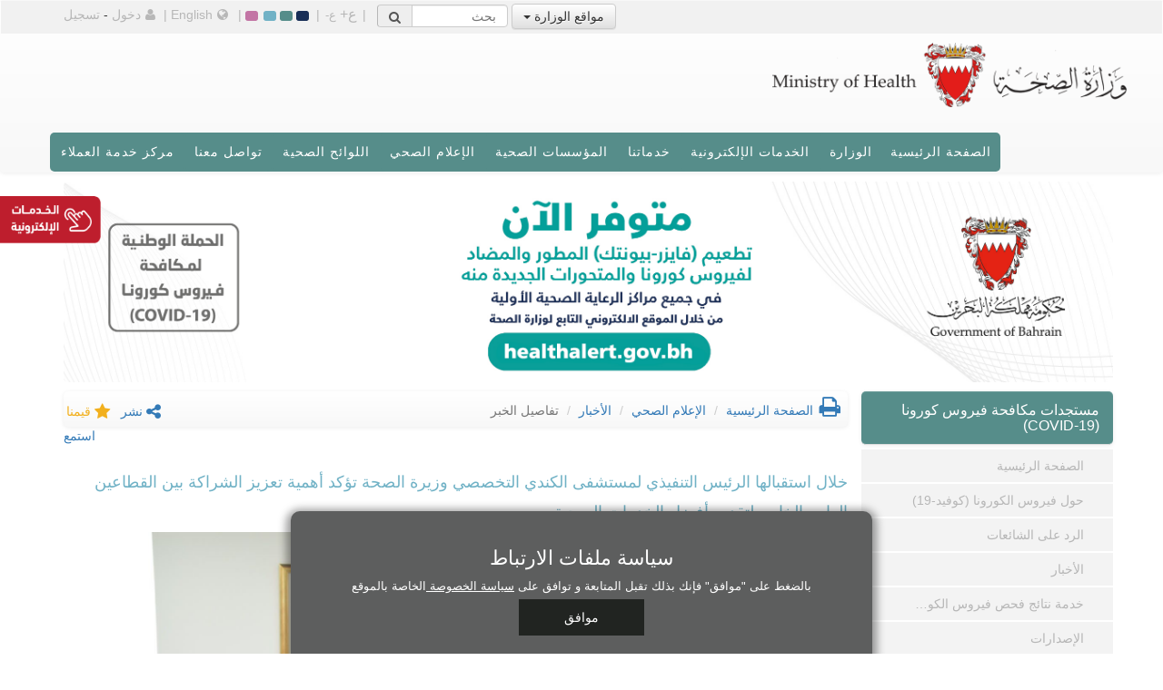

--- FILE ---
content_type: text/html; charset=utf-8
request_url: http://www.moh.gov.bh/News/Details/5470
body_size: 24752
content:
<!DOCTYPE html>
<html lang="ar" dir="rtl">
<head>

    <meta charset="utf-8">
    
    <meta http-equiv="X-UA-Compatible" content="IE=edge">
<meta name="google-site-verification" content="twycehTBrR8kTPnuuHFAaZCLFyvCCogJKVo85fWT4co" />
    <meta name="viewport" content="width=device-width, initial-scale=1">

    <meta name="keywords" content="الرعاية الصحية الأولية,البحرين,مجمع السلمانية الطبي,السلمانية,الأطباء,مملكة البحرين,وزارة الصحة البحرين,وزارة الصحة,المواعيد,الخدمات الإلكترونية,خدمة العملاء,الرعاية الصحية الثانوية,الأشعة,فحص الدم,الشكاوي,فحص العمالة الوافدة,المؤسسات الصحية,خدمات الوزارة,شهادة الميلاد,المواليد,الإجراءات,التطعيمات,التسجيل و التراخيص,الطبية,السلمانية,المستشفيات,المراكز الصحية,المركز الصحي,الخدمات,المستشفيات الخارجية,الإصدارات,الإحصاءات,المؤتمرات و ورش العمل,الأخبار و الأحداث,الأمراض,المناقصات,وزير الصحة,المواليد,الوفيات,الحوادث و الطوارىء,اسأل الطبيب,ميثاق العملاء,رؤية البحرين الإقتصادية,حساب كتلة الجسم,حساب موعد الولادة,القوانين و التشريعات الصحية,الخطوط الساخنة,الطب الخاص,خدمات الطوارىء,المرضى,مستشفى الطب النفسي,خدمات الهاتف النقال,مدونة وزارة الصحة,ميثاق العملاء,اسأل الطبيب,مستشفيات الولادة,التغذية,مدونة" />
    <meta name="description" content="رؤيتنا هي أن نشارك الجميع برفع المستوى الصحي بجودة عالية تستجيب لحاجات الفرد والمجتمع" />
    <meta name="author" content="وزارة الصحة البحرين" />

    <title>تفاصيل الخبر - وزارة الصحة</title>





    <link rel="alternate" href="https://www.moh.gov.bh/News/Details/5470?lang=en" hreflang="en" />

    <!-- Bootstrap CSS file -->
    
    <link rel="preload" href="https://fonts.googleapis.com/css?family=Economica" as="style" onload="this.onload=null;this.rel='stylesheet'">
    <noscript><link rel="stylesheet" href="https://fonts.googleapis.com/css?family=Economica"></noscript>



    <!-- Bootstrap -->
    <link href="/Content/css/bootstrap.min.css" rel="stylesheet" />
    

    <link rel="preload" href="https://fonts.cdnfonts.com/css/frutiger-lt-arabic" as="style" onload="this.onload=null;this.rel='stylesheet'">
    <noscript><link rel="stylesheet" href="https://fonts.cdnfonts.com/css/frutiger-lt-arabic"></noscript>

    <link rel="stylesheet" href="/Content/css/custom/style.css" />
    <link rel="alternate stylesheet" type="text/css" href="/Content/css/custom/stylealt1.css" title="alternate 1" />
    <link rel="alternate stylesheet" type="text/css" href="/Content/css/custom/stylealt2.css" title="alternate 2" />
    <link rel="alternate stylesheet" type="text/css" href="/Content/css/custom/stylealt3.css" title="alternate 3" />
    <link href="/Content/css/bootstrap-theme.min.css" rel="stylesheet" />
    <link href="/Content/css/custom/responsive-calendar.css" rel="stylesheet">
    <link href="/Content/fonts/font-awesome/css/font-awesome.min.css" rel="stylesheet" />
    <link rel="stylesheet" href="/Content/css/bootstrap-social.css" />
    
    <link rel="stylesheet" href="/Content/css/custom/responsiveslides.css" />

    <link rel="stylesheet" href="/Content/css/Custom/reveal.css" />
    <link href="/Content/CP/bower_components/morrisjs/morris.css" rel="stylesheet">
    <link href="/Content/css/virtual-center.css" rel="stylesheet" />

    <!-- Treant CSS-->
    

    <!-- Splide CSS -->
    

        <link href="/Content/css/custom/stylearabic.css" rel="stylesheet" />

    <link href="/Content/css/Custom/fixed-head.css" rel="stylesheet" />

    <!-- HTML5 Shim and Respond.js IE8 support of HTML5 elements and media queries -->
    <!--[if lt IE 9]>
        <script src="https://oss.maxcdn.com/libs/html5shiv/3.7.0/html5shiv.js"></script>
        <script src="https://oss.maxcdn.com/libs/respond.js/1.4.2/respond.min.js"></script>
      <![endif]-->
    <!--[if !IE 7]>
        <style type="text/css">
            #wrap {display:table;height:100%}
        </style>
    <![endif]-->

    <style type="text/css">
                .ratingStar {
                    cursor: pointer;
                }

                .eServices-links-color {
                    color: #182e57;
                }

                /*  .nav>li>a:focus, .nav>li>a:hover {
            text-decoration: none;
            background-color: #eee;
        }*/



                #navmenucontent .nav a:focus,
                #navmenucontent .nav a:active {
                    background-color: #395487 !important;
                    color: #fff !important;
                    outline: none; /* Remove default focus outline if necessary */
                }




                .customdropdown .dropdown-menu {
                    max-height: 390px !important;
                    overflow-y: auto;
                    padding-right: 15px;
                }
                /*  .customdropdown > a:hover {
                    background-color: #395487 !important;
                }*/

                .main-links-home:focus {
                    background-color: rgb(157 145 128 / 80%) !important;
                    opacity: 0.5 !important;
                }

                @media (min-width: 768px) {
                    .btn-vsc {
                        display: none;
                    }
                }

                @media (min-width: 768px) and (max-width: 990px) {
                    .btn-vsc {
                        display: inline !important;
                    }
                }
    </style>

    <!-- eServices Icon Styling -->
        <style>
                @media screen and (min-width: 1024px) {

                    #eServicesDiv-mobile {
                        display: none;
                    }

                    .eServices-links {
                        position: fixed;
                        z-index: 9999;
                        /*top: 207px;*/
                        top: 216px;
                        left: 0;
                        width: 260px;
                        margin-left: -261px;
                        padding: 10px;
                        background: rgba(237, 237, 237, 0.76); /*#edededf0;*/ /*#edededc4;*/
                        -o-transition: margin 0.3s;
                        -ms-transition: margin 0.3s;
                        -moz-transition: margin 0.3s;
                        -webkit-transition: margin 0.3s;
                        border-radius: 0 0 10px 0;
                    }

                        .eServices-links img {
                            position: absolute;
                            top: 0;
                            left: 100%;
                            width: 115px;
                            height: 55px;
                            background: rgb(237 237 237 / 0%);
                            font-size: 22px;
                            line-height: 44px;
                            text-align: center;
                            cursor: pointer;
                            padding: 0px;
                            border-radius: 0 10px 10px 0;
                            z-index: 100000000000002;
                        }

                        .eServices-links label {
                            font-size: 12px;
                            line-height: 44px;
                        }

                        .eServices-links .corona-info li {
                            position: relative;
                            float: left;
                            margin: 5px;
                            cursor: pointer;
                        }

                            .eServices-links .corona-info li span {
                                position: relative;
                                display: block;
                                width: 32px;
                                height: 32px;
                                margin: 1px;
                                border: 3px solid transparent;
                                cursor: pointer;
                            }

                        .eServices-links .layouts li {
                            margin-top: 10px;
                            background: #f99f3c;
                            font-size: 12px;
                            line-height: 24px;
                            text-align: center;
                            /*color: #fff;*/
                            cursor: pointer;
                        }

                            .eServices-links .layouts li:first-child {
                                margin-top: 0;
                            }

                    .eServices-links-visible {
                        margin-left: 0;
                    }
                }

                @media screen and (min-width: 1024px) and (max-width: 1199px) {

                    .eServices-links img {
                        top: 10px;
                    }
                }

                @media screen and (min-width: 991px) and (max-width: 1023px) {

                    #eServicesDiv-mobile {
                        display: none;
                    }

                    .eServices-links {
                        position: fixed;
                        z-index: 9999;
                        /*top: 207px;*/
                        top: 216px;
                        left: 0;
                        width: 260px;
                        margin-left: -261px;
                        padding: 10px;
                        background: rgba(237, 237, 237, 0.76); /*#edededf0;*/ /*#edededc4;*/
                        -o-transition: margin 0.3s;
                        -ms-transition: margin 0.3s;
                        -moz-transition: margin 0.3s;
                        -webkit-transition: margin 0.3s;
                        border-radius: 0 0 10px 0;
                    }

                        .eServices-links img {
                            position: absolute;
                            top: 0;
                            left: 100%;
                            width: 115px;
                            height: 55px;
                            background: rgb(237 237 237 / 0%);
                            font-size: 22px;
                            line-height: 44px;
                            text-align: center;
                            cursor: pointer;
                            padding: 0px;
                            border-radius: 0 10px 10px 0;
                            z-index: 100000000000002;
                        }

                        .eServices-links label {
                            font-size: 12px;
                            line-height: 44px;
                        }

                        .eServices-links .corona-info li {
                            position: relative;
                            float: left;
                            margin: 5px;
                            cursor: pointer;
                        }

                            .eServices-links .corona-info li span {
                                position: relative;
                                display: block;
                                width: 32px;
                                height: 32px;
                                margin: 1px;
                                border: 3px solid transparent;
                                cursor: pointer;
                            }

                        .eServices-links .layouts li {
                            margin-top: 10px;
                            background: #f99f3c;
                            font-size: 12px;
                            line-height: 24px;
                            text-align: center;
                            /*color: #fff;*/
                            cursor: pointer;
                        }

                            .eServices-links .layouts li:first-child {
                                margin-top: 0;
                            }

                    .eServices-links-visible {
                        margin-left: 0;
                    }
                }

                @media screen and (max-width: 990px) {
                    #eServicesDiv {
                        display: none;
                    }

                    .eServices-links-mobile {
                        position: fixed;
                        z-index: 9999;
                        top: 288px;
                        left: 0;
                        width: 260px;
                        margin-left: -261px;
                        padding: 10px;
                        background: rgba(237, 237, 237, 0.76); /*#edededf0;*/ /*#edededc4;*/
                        -o-transition: margin 0.3s;
                        -ms-transition: margin 0.3s;
                        -moz-transition: margin 0.3s;
                        -webkit-transition: margin 0.3s;
                        border-radius: 0 0 10px 0;
                    }

                        .eServices-links-mobile img {
                            position: absolute;
                            top: 0px;
                            left: 100%;
                            width: 90px;
                            height: 45px;
                            background: rgb(237 237 237 / 0%);
                            font-size: 22px;
                            line-height: 44px;
                            text-align: center;
                            cursor: pointer;
                            padding: 0px;
                            border-radius: 0 10px 10px 0;
                            z-index: 100000000000002;
                        }

                    .coronaMobile-updates-visible {
                        margin-left: 0;
                    }
                }



                #darkBlue_theme:focus {
                    outline: darkgray auto 1px !important;
                }

                #green_theme:focus {
                    outline: darkgray auto 1px !important;
                }

                #blue_theme:focus {
                    outline: darkgray auto 1px !important;
                }

                #pink_theme:focus {
                    outline: darkgray auto 1px !important;
                }



                /*    @media (min-width: 320px) and (max-width: 760px) {
                .navigationmenu > .navbar-header > .navbar-toggle {
                    margin-left: 30px !important;
                }
            }*/



                .navbar-toggle {
                    position: relative;
                    float: left;
                    padding: 9px 10px;
                    margin-top: 8px;
                    margin-left: 28px;
                    margin-bottom: 8px;
                    background-color: transparent;
                    background-image: none;
                    border: 1px solid transparent;
                    border-radius: 4px;
                }




                @media(min-width: 320px) and (max-width: 760px) {
                    .navigationmenu > .navbar-header > .navbar-toggle {
                        margin-right: 120px !important;
                    }
                }
        </style>
    <!-- End of eServices Icon Styling -->
    <!--Google tag (gtag.js) -->
    <script async src="https://www.googletagmanager.com/gtag/js?id=G-HF6DGR4QTX"></script>
    <script>
        window.dataLayer = window.dataLayer || [];
        function gtag() { dataLayer.push(arguments); }
        gtag('js', new Date());

        gtag('config', 'G-HF6DGR4QTX');
    </script>

    

</head>
<body id="bodyelement">
    
<style type="text/css">
    .cookieConsentdiv {
        z-index: 2000;
        position: fixed;
        width: 50%;
        bottom: 0;
        left: 50%;
        transform: translateX(-50%);
        background-color: #5d5e5e;
        padding: 20px 30px 20px 30px;
        font-family: 'Century Gothic', sans-serif;
        box-shadow: 0px 3px 10px 5px rgba(0, 0, 0, 0.4);
        text-align: center;
        border-radius: 10px 10px 0 0;
        color: white;
    }

        .cookieConsentdiv button {
            display: block;
            margin-left: auto;
            margin-right: auto;
            border: none;
            background-color: #212421;
            padding: 10px 50px;
            margin-top: -5px;
            color: white;
            transition: all ease 0.5s;
        }

            .cookieConsentdiv button:hover {
                background-color: darkgreen;
            }

        .cookieConsentdiv h3 {
            font-size: 22px;
        }

        .cookieConsentdiv p {
            font-size: 13px;
        }

        .cookieConsentdiv a {
            color: white;
            text-decoration: underline;
        }

    .hedden {
        display: none;
    }   

    @media only screen and (max-width:768px) {
        .cookieConsentdiv {
            width: 91%;
        }
    }

</style>



<div class="cookieConsentdiv hidden">
            <h3 class="display-6">
                سياسة ملفات الارتباط
            </h3>
<p>
بالضغط على "موافق" فإنك بذلك تقبل المتابعة و توافق على <a style="text-decoration:underline" href="/OtherPages/PrivacyPolicy"> <u> سياسة الخصوصة </u> </a> الخاصة بالموقع
</p>
        <button id="cookie-banner-accept" onclick="AcceptCookie()">موافق</button>

</div>
<script type="text/javascript">
    function AcceptCookie() {
        document.cookie = 'accepted-cookies=true;secure;';
        const $cookiesBanner = document.querySelector(".cookieConsentdiv");
        $cookiesBanner.classList.add("hidden");
    }
</script>
    <div id="wrap">
        <header class="navbar navbar-default bs-docs-nav">
            <div class="container-fluid topheader">
                <div class="container">
                    <div id="topmenuitem">

                        <div id="ministry-websites" class="dropdown">

                                <button class="btn btn-default dropdown-toggle" type="button" id="dropdownMenu1" data-toggle="dropdown" aria-haspopup="true" aria-expanded="true">
                                    مواقع الوزارة
                                    <span class="caret"></span>
                                </button>
                                <ul class="dropdown-menu" aria-labelledby="dropdownMenu1">
                                    <li> <a href="https://www.healthalert.gov.bh/" target="_blank">منصة المستجدات الصحية <i class="fa fa-external-link"></i></a></li>
                                    <li><a href="/COVID19">فيروس الكورونا COVID-19</a></li>
                                    <li><a href="/TCC">اللجنة الوطنية لمكافحة التدخين والتبغ</a></li>
                                    <li class=""><a href="/KBSA">جائزة خليفة بن سلمان آل خليفة للطبيب البحريني</a></li>
                                    <li class="arabiconly"><a href="/EOU">لجنة تكافؤ الفرص</a></li>
                                    <li class=""><a href="/GenomeProject">مركز الجينوم الوطني</a></li>
                                    
                                    <li><a href="/Hajj">اللجنة التنسيقية لأعمال بعثة الحج الطبية</a></li>
                                    
                                    <li class="arabiconly"><a href="/HealthyCityProgram">برنامج المدن الصحية</a></li>
                                    <li class=""><a href="/npp">الجهة المختصة بالمواد المخدرة والمؤثرات العقلية والسلائف</a></li>
                                    <li class="arabiconly"><a href="/Ttho">اللجنة المركزية لنقل وزراعة الاعضاء البشرية</a></li>
                                    <li class="arabiconly"><a href="/EOUPHC">لجنة تكافؤ الفرص بمراكز الرعاية الصحية الأوليةُ </a></li>
                                    <li><a href="/NationalHealthSurvey/Index">المسح الصحي الوطني</a></li>
                                    
                                    
                                    
                                </ul>
                            </div>
                        <!--<a id="desksearch" class="langborder" href="#"><i class="fa fa-search"></i></a>-->
<form action="/Home/SearchResult" class="navbar-form topmenu_searchbox" method="post" role="search"><input name="__RequestVerificationToken" type="hidden" value="nVeRZfgAu0NRxWxci0ZiNOXd_eurNflrfEjW6XWMe84bAQkHO_j--dNa4dS6km-tx94mLq8F6E8awDbh1VykDn8vtwUAGYXTSYaRm_3CyCg1" />                            <div class="input-group">
                                <input type="text" class="form-control1 search-box-text" placeholder="بحث" name="search-input" id="search-input">
                                <button class="input-group-addon search-button" type="submit" id="basic-addon2"><i class="fa fa-search" style="top:-1px !important"></i></button>
                            </div><!-- /input-group -->
</form>                        <i id="mobile_search" class="fa fa-search"></i>
                        <nav id="srch-term-mobile-div" style="display:none">
                            <i id="srch-term-mobile-close" class="fa fa-times"></i>
                            <!--<input type="text" class="form-control1" placeholder="Search" name="srch-term" id="srch-term-mobile" style="display:none">
                            <span class="input-group-addon"><button type="submit"><span class="glyphicon glyphicon-search"></span></button></span>-->
<form action="/Home/SearchResult" class="input-group stylish-input-group" method="post" role="search"><input name="__RequestVerificationToken" type="hidden" value="5ZXSKxvABZjm5kvmBqOOOWecXMz4VXX_gAKyJv3UIhfzOAUy7KEMtE7DI3GHz8hFQM_1MxJFedqbLgh7__slBsQU3qvMquMSaFLuRlHL6cI1" />                                <input type="text" class="form-control search-box-text" placeholder="بحث" name="srch-term-mobile" id="srch-term-mobile" style="display:none">
                                <span class="input-group-addon mobile-search-span">
                                    <button class="input-group-addon mobile-search-button search-button" type="submit">
                                        <i class="fa fa-search"></i>
                                    </button>
                                </span>
</form>                        </nav>
                        <span class="spanline">| </span>
                        <a id="deskfontlarge" class="langborder deskfontlarge" href="#"><span style="font-size:medium">ع+</span></a>
                        <a id="deskfontmedium" class="langborder deskfontmedium" href="#"><span style="font-size:small">ع-</span></a> <span class="spanline">| </span>
                        <a href="#" onclick="setActiveStyleSheet('alternate 3'); return false;" class="Darkblue" id="darkBlue_theme"></a>
                        <a href="#" onclick="setActiveStyleSheet('default'); return false;" class="Green" id="green_theme"></a>
                        <a href="#" onclick="setActiveStyleSheet('alternate 1'); return false;" class="blue" id="blue_theme"></a>
                        <a href="#" onclick="setActiveStyleSheet('alternate 2'); return false;" class="pink" id="pink_theme"></a> <span class="spanline">| </span>
                        <a class="langborder" onclick="langChange()" style="cursor: pointer;" id="submitLinkd" href="#"><i class="fa fa-globe"></i>English</a> <span>| </span>
                        <div style="display:inline">
                            
    <style>
        .dropdown-favorite {
            left: 0;
            font-size: inherit;
        }
    </style>



    <a class="langborder" href="/Account/Login"><i class="fa fa-user"></i>دخول</a> <span>-</span> <a class="langborder" href="/Account/Register">تسجيل</a>


<script src="/Scripts/jquery-2.1.4.min.js"></script>
<script type="text/javascript">

    $(document).ready(function () {
        getBookmarkList();
    });

    $('.bookmarkd').click(function () {
        getBookmarkList();
    });

    function getBookmarkList() {

        $.ajax({
            type: "POST",
            url: "/Manage/GetBookmarkList",
            dataType: "json",
            success: function (response) {
                //console.log('Printing Result')
                //console.log(response);              
                createAnchorTags(response.pages, response.culture);
            },
            error: function (err) {
                console.error('errror');
            }
        });
    }

    function createAnchorTags(toppings,culture) {
        debugger;
        var ul = document.getElementById("pageUl");

        //console.log('printing toppings ' + toppings)

        ul.innerHTML = "";

        if (toppings.length > 0) {
            for (var i = 0; i < toppings.length; i++) {
                var li = document.createElement("li");
                var a = document.createElement("a");
                a.href = toppings[i];
                // a.innerHTML = toppings[i];
                a.innerHTML = getAnchorTagInnerHtml(toppings[i]);
                li.appendChild(a);
                ul.appendChild(li);
            }
        }
        else {
            var li = document.createElement("li");
            var a = document.createElement("a");
            a.href = "#";
            if (culture == "EN") {
                a.innerHTML = "No Favourites Added";
            }
            else {
                a.innerHTML = "لا توجد صفحات في المفضلة";
            }
            li.appendChild(a);
            ul.appendChild(li);
        }
    }

    function getAnchorTagInnerHtml(href) {
        debugger;
        let anchorTag = document.querySelector(`a[href="${href}"]`);
        if (anchorTag) {
            // Get the text content of the anchor tag
            let anchorTagText = anchorTag.textContent;
            return anchorTagText;
        } else {
            // The anchor tag was not found
            let anchorTagText = null;
            return anchorTagText;
        }

    }

</script>
                        </div>
                    </div>
                </div>
            </div>
            <div id="logo_Container" class="container">
                <div class="row">
                    <!-- Logo Section -->
                    <div class="col-xs-8 col-sm-4 col-md-4 col-lg-4 navbar-header">
                        <a href="/home">
                            <img class="img-responsive" src="/Content/Images/mohLogoHL.png"
                                 alt="logo" style="width:100%; padding-bottom:28px;" />
                        </a>
                    </div>

                    <!-- Virtual Service Center Button (Right-Aligned) -->
                    <div class="col-xs-4 col-sm-8 col-md-8 col-lg-8 text-right hidden-xs hidden-sm"
                         style="display:flex; align-items:center; justify-content:flex-end;">
                  
                        
                    </div>
                </div>

                <div class="row">
                    <div class="col-xs-12 navigationmenu">
                        <div class="navbar-header">
                            <button class="navbar-toggle" type="button" data-toggle="collapse" data-target=".bs-navbar-collapse">
                                <span class="sr-only">Toggle navigation</span>
                                <span class="icon-bar"></span>
                                <span class="icon-bar"></span>
                                <span class="icon-bar"></span>
                            </button>

                         
                        </div>
                    </div>

                    <div id="navmenucontent" class="col-xs-12">
                        <nav class="collapse navbar-collapse bs-navbar-collapse">
    <ul id="menubarcss" class="nav nav-pills navbar-right">
        
        <li><a href="/home">الصفحة الرئيسية</a></li>
        <li>
            <!--Ministry Starts-->
            <div class="btn-group customdropdown">
                <a href="/Ministry/Index" class="btn btn-default">الوزارة</a>
                <a class="btn btn-default dropdown-toggle" role="button" data-toggle="dropdown"> <span class="caret"></span></a>
                <ul class="dropdown-menu dropdown-menu-large row">
                    <li class="col-sm-6 col-md-6 col-lg-6">
                        <ul class="list-unstyled">
                            <li class="dropdown-"><a href="/Minister/Index">عن الوزير</a></li>
                            <li class="dropdown-header"><a href="/Minister/Cv">السيرة الذاتية لسعادة الوزير</a></li>
                            <li class="dropdown-header"><a href="/Minister/Office">مكتب الوزير</a></li>
                            <li class="dropdown-"><a href="/Ministry/Index">عن الوزارة</a></li>
                            <li class="dropdown-header"><a href="/Ministry/about">الرؤية والرسالة</a></li>
<li class="dropdown-header"><a href="/Ministry/QualityPolicy">سياسة الجودة </a></li>
                            <li class="dropdown-header"><a href="/Ministry/Structure">الهيكل التنظيمي</a></li>
                            <li class="dropdown-header"><a href="/Ministry/MOH2030vision">مبادرات وزارة الصحة لرؤية 2030</a></li>
                            <li class="dropdown-header"><a href="/Content/Files/Ministry/GovPlan2023-2026.pdf" target="_blank"> <i class="fa fa-file-pdf-o"></i> برنامج الحكومة 2023-2026 </a></li>
                            <li class="dropdown-header"><a href="/Ministry/Budget">الإيرادات والمصروفات</a></li>
                            <li class="dropdown-header"><a href="/Ministry/Careers">الوظائف الشاغرة</a></li>
                            <li class="dropdown-header"><a href="/Ministry/Tenders">المناقصات</a></li>
                            <li class="dropdown-header"><a href="/Ministry/HealthLawNew">القوانين والتشريعات الصحية</a></li>
                            <li class="dropdown-header"><a href="/SDG/Index">أهداف التنمية المستدامة</a></li>
                        </ul>
                    </li>
                    <li class="col-sm-6 col-md-6 col-lg-6">
                        <ul class="list-unstyled">
                            
                            

                            <li><a href="/Ministry/Statistics">الإحصائيات</a></li>
                            <li class="dropdown-header"><a href="/Ministry/Statistics">إحصائيات وزارة الصحة</a></li>
                            <li class="dropdown-header"><a href="/Data/Index">البيانات الصحية المفتوحة - بيتا</a></li>
                            <li class="dropdown-header"><a target="_blank" href="https://www.data.gov.bh">منصة البيانات الوطنية المفتوحة <i class="fa fa-external-link"></i></a></li>
                            <li class="dropdown-"><a href="/Ministry/Forms">الاستمارات</a></li>
                            <li class="dropdown-"><a href="/Ministry/Regulations">الاشتراطات الصحية</a></li>
                                <li class="dropdown-"><a href="/Ministry/eParticipate">المشاركة الإلكترونية</a></li>
                            <li class="dropdown-"><a href="/Ministry/Links">الروابط</a></li>
          <li class="dropdown-"><a href="/Ministry/SuccessStories">قصص النجاح</a></li>
          <li class="dropdown-"><a href="/Ministry/AwarenessSession">ورش توعوية</a></li>
                            
                        </ul>
                    </li>
                </ul>
            </div>
        </li><!--Ministry Ends-->

        <li>
            <!--E-service Starts-->
            <div class="btn-group customdropdown">
                <a href="/eServices/Index" class="btn btn-default">الخدمات الإلكترونية</a>
                <a class="btn btn-default dropdown-toggle" role="button" data-toggle="dropdown"> <span class="caret"></span></a>
                <ul class="dropdown-menu dropdown-menu-large row">
                    <li class="col-sm-6 col-md-6 col-lg-6">
                        <div class="subtitle">الأفراد</div>
                        <ul class="list-unstyled menu-margin">
                            <li class="dropdown-"><a href="/eServices/OnlineAppointmentsMain">خدمات المواعيد الإلكترونية</a></li>
                            <li class="dropdown-"><a href="/eServices/PharmacyDelivery">خدمة توصيل الوصفات الطبية</a></li>
                            <li class="dropdown-"><a href="/CovidResults/Index">خدمة نتائج فحص فيروس الكورونا</a></li>
                            

                            <li class="dropdown-"><a href="/eServices/MedicalCertificates">خدمة الإجازات المرضيّة</a></li>
        <li class="dropdown-"><a href="/GenomeRequest/Index">طلبات الجينوم  </a></li>
                            <li class="dropdown-"><a href="/PHCServices/Index">خدمات مراكز الرعاية الصحية الأولية</a></li>
                            <li class="dropdown-"><a href="/eServices/OverseasConsent">خدمة التوقيع الالكتروني على طلبات العلاج بالخارج</a></li>
                            <li class="dropdown-"><a href="/GeneralPractitioner/Index">خدمة التسجيل لاختيار طبيب العائلة</a></li>
                            
                            <li class="dropdown-"><a href="/eServices/Immunizations">التطعيمات</a></li>
                            <li class="dropdown-"><a href="/GenomeConsentForms/Index">استمارات برنامج الجينوم الوطني</a></li>
                            <li class="dropdown-"><a href="/eServices/PatientInformation">معلومات المريض</a></li>
                            <li class="dropdown-"><a href="/AskADoctor/Index">اسأل الطبيب</a></li>
                            <li class="dropdown-"><a href="/eServices/Blood">سجل المتبرعين بالدم</a></li>
                            <li class="dropdown-"><a href="/eServices/Radiology">جاهزية نتائج الأشعة</a></li>
                            <li class="dropdown-"><a href="https://research.moh.gov.bh/" target="_blank">تقديم المقترحات البحثية الصحية <i class="fa fa-external-link"></i></a></li>
                            <li class="dropdown-"><a href="/eServices/Apps">تطبيقات الهاتف النقال</a></li>
                                <li class="dropdown-"><a href="https://services.bahrain.bh/wps/portal/tawasul/ar/" target="_blank" >المقترحات والشكاوى <i class="fa fa-external-link"></i></a></li>
                            <li class="dropdown-"><a href="/eServices/surveyAuth">استبيان رضى المراجعين</a></li>
                            <!--End of Individuals-->
                        </ul>
                        <ul class="list-unstyled">
                            <li class="dropdown-"><a style="margin-top:15px;" href="/eServices/Statistics">إحصائيات الخدمات الإلكترونية</a></li>
                             
                            <li class="dropdown-"><a href="/eServices/eParticipation">المشاركة الإلكترونية</a></li>
                            <li class="dropdown-"><a href="/Event/MCEManagement">الترصد و المراقبة للطوارئ الصحية</a></li>
                        </ul>
                    </li>
                    <li class="col-sm-6 col-md-6 col-lg-6">
                        <div class="subtitle">الأعمال</div>
                        <ul class="list-unstyled menu-margin">
                            <li class="dropdown-"><a href="/eServices/OnlineAppointmentsMain">خدمات المواعيد الإلكترونية</a></li>
                            
                            
                            <li class="dropdown-"><a href="/eServices/Immunizations">التطعيمات</a></li>
                                <li class="dropdown-"><a href="https://services.bahrain.bh/wps/portal/tawasul/ar/" target="_blank" >المقترحات والشكاوى <i class="fa fa-external-link"></i></a></li>
                                <li class="dropdown-"><a href="/eServices/CommunicableDisease">الأمراض المعدية</a></li>

                            <!-- Please Do not remove from Testing  Food+ -->
                            <li class="dropdown-"><a href="https://lis.moh.gov.bh/" target="_blank">Food+ Owner Login <i class="fa fa-external-link"></i></a></li>
                            <!-- <li class="dropdown-"><a href="http://10.22.110.73:9044/Visitor/Search.aspx" target="_blank" >Food+ Hygiene Ratings <i class="fa fa-external-link"></i></a></li> -->



                            <!--End of Business-->
                        </ul>
                        <br />
                    </li>

                    <li class="col-sm-6 col-md-6 col-lg-6">
                        <div class="subtitle" style="margin-top:15px">الحكومة</div>
                        <ul class="list-unstyled menu-margin">
                            <li class="dropdown-"><a href="/eServices/MohNhraTrackingSystem">نظام المتابعة لوزارة الصحة و NHRA</a></li>
                            <li class="dropdown-"><a href="/eServices/PrimaryDashboard">لوحة مؤشرات الصحة الأولية</a></li>
                            <li class="dropdown-"><a href="/eServices/PhysicianExam">امتحانات الأطباء</a></li>
                            <li class="dropdown-"><a href="/eServices/OnlineAppointmentsMain">خدمات المواعيد الإلكترونية</a></li>
                            <li class="dropdown-"><a href="/eServices/Immunizations">التطعيمات</a></li>
                            
                                <li class="dropdown-"><a href="https://services.bahrain.bh/wps/portal/tawasul/ar/" target="_blank">المقترحات والشكاوى <i class="fa fa-external-link"></i></a></li>
                            <li class="dropdown-"><a href="/eServices/Employees">خدمات الموظفين</a></li>

                                <li class="dropdown-"><a href="/eServices/MedicalCommission">نظام اللجان الطبية</a></li>
		            
                                 <li class="dropdown-"><a href="/VirtualServiceCenter">مركز الخدمة الافتراضي</a></li>

                        </ul>
                    </li>

                    

                </ul>
            </div>
        </li><!--E-service Ends-->

        <li>
            <!--OUR SERVICES Starts-->
            <div class="btn-group customdropdown">
                <a href="/Services/Index" class="btn btn-default">خدماتنا</a>
                <a class="btn btn-default dropdown-toggle" role="button" data-toggle="dropdown"> <span class="caret"></span></a>
                <ul class="dropdown-menu dropdown-menu-large row">
                    <li class="col-sm-6 col-md-6 col-lg-6">
                        <ul class="list-unstyled">
                            <li class="dropdown-"><a href="/Services/PrimaryHealthCare">الرعاية الصحية الأولية</a></li>
                            <li class="dropdown-"><a href="/Services/SecondaryHealthCare">الرعاية الصحية الثانوية</a></li>
                             
 <li class="dropdown-"><a href="/Services/TelemedicineService">خدمة التطبيب عن بعد</a></li>
                            <li class="dropdown-"><a href="/Services/GovernmentServicesCenter">مراكز الخدمات الحكومية</a></li>
                            <li class="dropdown-"><a href="/Services/OurServicesFor">خدماتنا لـ</a></li>
                            <li class="dropdown-header"><a href="/Services/PatientServices">المرضى</a></li>
                            <li class="dropdown-header"><a href="/Services/CitizensandResidentsServices">المواطنون / المقيمون</a></li>
                            <li class="dropdown-header"><a href="/Services/MotherandChildServices">الأم والطفل</a></li>
                            <li class="dropdown-header"><a href="/Services/StudentServices">الطلبة</a></li>
                            <li class="dropdown-header"><a href="/Services/HealthcareProfessionals">مهنيو القطاع الصحي / مزودو الخدمات</a></li>
                            <li class="dropdown-header"><a href="/Services/ElderlyServices">المسنين </a></li>
                        </ul>
                    </li>
                    <li class="col-sm-6 col-md-6 col-lg-6">
                        <ul class="list-unstyled">
                            <li class="dropdown-"><a href="/Services/CustomerCharter">ميثاق العملاء</a></li>
                            <li><a href="/Services/FeesOfHealthTreatments">رسوم خدمات الرعاية الصحية</a></li>
                            <li class="dropdown-"><a href="/Services/EnvironmentalProtection">حماية البيئة</a></li>
                            <li class="dropdown-"><a href="/Services/ServiceLocations">مواقع مراكز تقديم الخدمات</a></li>

                        </ul>
                    </li>

                </ul>
            </div>
        </li><!--OUR SERVICES Ends-->
        <li>
            <!--HEALTH INSTITUTIONS Starts-->
            <div id="health_inist_div" class="btn-group customdropdown">
                <a href="/HealthInstitution/Index" class="btn btn-default">المؤسسات الصحية</a>
                <a class="btn btn-default dropdown-toggle" role="button" data-toggle="dropdown"> <span class="caret"></span></a>
                <ul class="dropdown-menu dropdown-menu-large row">
                    <li class="col-sm-12 col-md-12 col-lg-12">
                        <ul class="list-unstyled">
                            <li class="dropdown-"><a href="/HealthInstitution/SalmaniyaMedicalComplex">مجمع السلمانية الطبي</a></li>
                            <li class="dropdown-header"><a href="/HealthInstitution/Radiology">الأشعة</a></li>
                            <li class="dropdown-header"><a href="/HealthInstitution/EmergencyServices">برنامج تطوير خدمات الطوارئ في الرعاية الصحية الأولية</a></li>
                            <li class="dropdown-header"><a href="/HealthInstitution/BloodDonation">التبرع بالدم</a></li>
                            <li class="dropdown-"><a href="/HealthInstitution/MaternityHospitals">مستشفيات الولادة</a></li>
                            <li class="dropdown-"><a href="/HealthInstitution/HealthCenters">المراكز الصحية</a></li>
                            <li class="dropdown-"><a href="/HealthInstitution/EKKCommunityMedicalCenter">مركز إبراهيم خليل كانو الصحي والاجتماعي</a></li>
                            <li class="dropdown-"><a href="/HealthInstitution/PsychiatricHospital">مستشفى الطب النفسي</a></li>
                            <li class="dropdown-"><a href="/GenomeProject">مركز الجينوم الوطني</a></li>

                        </ul>
                    </li>
                </ul>
            </div>
        </li><!--HEALTH INSTITUTIONS Ends-->
        <li>
            <!--HEALTH INFO Starts-->
            <div id="healthinfo_div" class="btn-group customdropdown">
                <a href="/HealthInfo/Index" class="btn btn-default">الإعلام الصحي</a>
                <a class="btn btn-default dropdown-toggle" role="button" data-toggle="dropdown"> <span class="caret"></span></a>
                <ul class="dropdown-menu dropdown-menu-large row">
                    <li class="col-sm-6 col-md-6 col-lg-6">
                        <ul class="list-unstyled">
                            <li class="dropdown-"><a href="/News/Index">الأخبار</a></li>
                            <li class="dropdown-"><a href="/HealthInfo/Events">التقويم الصحي</a></li>
                            <li class="dropdown-"><a href="/HealthInfo/RecallsAndSafetyAlerts">تحذيرات السلامة</a></li>
                            <li class="dropdown-"><a href="/HealthInfo/Publications">الإصدارات</a></li>
                            <li class="dropdown-"><a href="/HealthInfo/SurveyPoll">استطلاع الرأي</a></li>
                            <li class="dropdown-"><a href="/HealthInfo/Glossary">قاموس المصطلحات</a></li>
                        </ul>
                    </li>
                    <li class="col-sm-6 col-md-6 col-lg-6">
                        <ul class="list-unstyled">
                        
                            <li class="dropdown-"><a href="/HealthInfo/DiseasesAndConditions">الأمراض والحالات</a></li>
                            <li class="dropdown-"><a href="/HealthInfo/Immunizations">التطعيمات</a></li>
                            <li class="dropdown-"><a href="/HealthInfo/HealthTools">الأدوات الصحية</a></li>
                            <li class="dropdown-"><a href="/HealthInfo/SocialMediaNetworks">شبكات التواصل الاجتماعي</a></li>
                            <li class="dropdown-"><a href="/HealthInfo/RSS">RSS</a></li>

                        </ul>
                    </li>

                </ul>
            </div>
        </li><!--HEALTH INFO Ends-->
        <li>
            <!--IHR Starts-->
            <div id="IHR_div" class="btn-group customdropdown">
                <a href="/IHR/Index" class="btn btn-default">اللوائح الصحية</a>
                <a class="btn btn-default dropdown-toggle" role="button" data-toggle="dropdown"> <span class="caret"></span></a>
                <ul class="dropdown-menu dropdown-menu-large row">
                    <li class="col-sm-12 col-md-12 col-lg-12">
                        <ul class="list-unstyled">
                            <li class="dropdown-"><a href="/IHR/About"> اللوائح الصحية الدولية (2005)</a></li>
                            <li class="dropdown-"><a href="/IHR/Guidance">تطبيق اللوائح الصحية في مملكة البحرين</a></li>
                            <li class="dropdown-"><a href="/IHR/Committees">اللجان</a></li>

                            
                            <li class="dropdown-"><a href="/IHR/Worldwidecommunity">الوثائق الخاصة باللوائح الصحية الدولية</a></li>
                            <li class="dropdown-"><a href="/IHR/Conference">الفعاليات</a></li>
                            <li class="dropdown-"><a href="/IHR/Forms">الاستمارات</a></li>
                            <li class="dropdown-"><a href="/IHR/Links">الروابط</a></li>
                        </ul>
                    </li>
                </ul>
            </div>
        </li><!--IHR Ends-->
        <li>
            <!--CONTACT US Starts-->
            <div id="Contactus_div" class="btn-group customdropdown Contactus_div">
                <a href="/Contact/Index" class="btn btn-default">تواصل معنا</a>
                <a class="btn btn-default dropdown-toggle" role="button" data-toggle="dropdown"> <span class="caret"></span></a>
                <ul class="dropdown-menu dropdown-menu-large row">
                    <li class="col-sm-12 col-md-12 col-lg-12">
                        <ul class="list-unstyled">
                            <li class="dropdown-"><a href="/Contact/Institutions">دليل المؤسسات الصحية</a></li>
                            <li class="dropdown-"><a href="/Contact/Officials">مسؤولو الوزارة</a></li>
                            <li class="dropdown-"><a href="/Contact/Hotlines">الخطوط الساخنة</a></li>
                            
                            <li class="dropdown-"><a href="/Contact/Address">عنوان الوزارة</a></li>
                            
                            <li class="dropdown-"><a href="/Contact/WebsiteTeam">فريق عمل الموقع الإلكتروني</a></li>
                        </ul>
                    </li>
                </ul>
            </div>
        </li>
        <li>
            <!--CONTACT US Starts-->
          <div id="Contactus_div" class="btn-group customdropdown Contactus_div">
                <a href="/VirtualServiceCenter/Index" class="btn btn-default">مركز خدمة العملاء</a>
                <a class="btn btn-default dropdown-toggle" role="button" data-toggle="dropdown"> <span class="caret"></span></a>
                <ul class="dropdown-menu dropdown-menu-large row">
                    <li class="col-sm-12 col-md-12 col-lg-12">
                        <ul class="list-unstyled">
                            <li class="dropdown-"><a href="/VirtualServiceCenter/CustomerServiceCharter">ميثاق خدمة العملاء
</a></li>
                            <li class="dropdown-"><a href="/VirtualServiceCenter/CenterServices">الخدمات التي يقدمها مركز خدمة العملاء</a></li>

                            <li class="dropdown-"><a href="/VirtualServiceCenter/CenterEvaluation">نتائج تقييم المركز</a></li>
                            <li class="dropdown-"><a href="/VirtualServiceCenter/Forms">الاستمارات</a></li>


                         
                            <li class="dropdown-"><a href="/VirtualServiceCenter/DevelopmentProc">الإجراءات التطويرية لمركز خدمة العملاء</a></li>
                            <li class="dropdown-"><a href="/VirtualServiceCenter/Regulations">الاشتراطات الصحية</a></li>

                        </ul>
                    </li>
                </ul>
            </div>
        </li>
        <!--CONTACT US Ends-->
        <li class="MobileOnly">
            <!--CONTACT US Starts-->
            <div id="Contactus_mobile" class="btn-group customdropdown Contactus_div">
                <a href="/OtherPages/MinistryWebsites" class="btn btn-default">مواقع الوزارة</a>
                <a class="btn btn-default dropdown-toggle" role="button" data-toggle="dropdown"> <span class="caret"></span></a>
                <ul class="dropdown-menu dropdown-menu-large row">
                    <li class="col-sm-12 col-md-12 col-lg-12">
                        <ul class="list-unstyled">
                            <li class="dropdown-"><a href="https://www.healthalert.gov.bh/" target="_blank" >منصة المستجدات الصحية <i class="fa fa-external-link"></i></a></li>
                            <li class="dropdown-"><a href="/COVID19">فيروس الكورونا COVID-19</a></li>
                            <li class="dropdown-"><a href="/Hajj">اللجنة التنسيقية لأعمال بعثة الحج الطبية</a></li>
                            <li class="dropdown-"><a href="/TCC">اللجنة الوطنية لمكافحة التدخين والتبغ</a></li>
                            <li class="dropdown"><a href="/KBSA">جائزة خليفة بن سلمان آل خليفة للطبيب البحريني</a></li>
                            <li class="dropdown"><a href="/EOU">لجنة تكافؤ الفرص</a></li>
                            <li class="dropdown"><a href="/GenomeProject">مركز الجينوم الوطني</a></li>
                            <li class="dropdown"><a href="/HealthyCityProgram">برنامج المدن الصحية</a></li>
                            <li class="dropdown"><a href="/npp">الجهة المختصة بالمواد المخدرة والمؤثرات العقلية والسلائف</a></li>
                            <li class="dropdown">
                                <a href="/NationalHealthSurvey/Index">
                                    المسح الصحي الوطني
                                </a>
                            </li>
                            <li class="dropdown arabiconly"><a href="/Ttho">اللجنة المركزية لنقل وزراعة الاعضاء البشرية</a></li>
                            <li class="dropdown arabiconly"><a href="/EOUPHC">لجنة تكافؤ الفرص بمراكز الرعاية الصحية الأوليةُ </a></li>

                            
                        </ul>
                    </li>
                </ul>
            </div>
        </li><!--CONTACT US Ends-->
    </ul>
</nav>

                    </div>
                </div>

            </div>
        </header>

        <!--Body-->
        <div id="main">
            
                    



<div id="body" class="container">
    <div class="row">
        <div id="ourservice_slide_div" class="col-xs-12 col-sm-12 col-md-12 col-lg-12">

            <a id="bannerLink" href="" target="_blank">
                <img id="ourservice_slide" src="" class="img-responsive" alt="">
            </a>

        </div>
    </div>
</div>

<div class="container">
    <div id="body_content_row" class="row">
        <div id="accordion_div" class="col-xs-12 col-sm-12 col-md-3 col-lg-3">
            <div class="panel panel-default">
                <div class="panel-heading">
                    <h3 class="panel-title">
                        <span class="pull-left clickable"><i class="fa fa-chevron-up"></i></span>
                        <a href="#collapseevent" data-toggle="collapse" data-parent="accordion">مستجدات مكافحة فيروس كورونا (COVID-19)</a>
                    </h3>
                </div>
                <div id="collapseministry_page" class="panel-collapse collapse in">
                    <div class="panel-body">
                        <div id="contact_accordianpanel">
                            <!--<h4 class="heading_design">Contact Us</h4>-->
                            <div id="accordion-first" class="clearfix">
                                <div class="accordion" id="accordion2">
                                    <div class="accordion-group">
                                        <div class="accordion-heading">
                                            <a class="accordion-toggle collapsed" data-parent="#accordion2" href="/COVID19/">
                                                <em class="icon-fixed-width "></em>
                                                <span class="accodian_heading_span ">الصفحة الرئيسية</span>
                                            </a>
                                        </div>
                                        <div style="height: 0px;" id="collapseFive" class="accordion-body collapse">
                                            <div class="accordion-inner">
                                            </div>
                                        </div>
                                    </div>
                                    <div class="accordion-group">
                                        <div class="accordion-heading">
                                            <a class="accordion-toggle collapsed" data-parent="#accordion2" href="/COVID19/About">
                                                <em class="icon-fixed-width "></em>
                                                <span class="accodian_heading_span ">حول فيروس الكورونا (كوفيد-19)</span>
                                            </a>
                                        </div>
                                        <div style="height: 0px;" id="collapseFive" class="accordion-body collapse">
                                            <div class="accordion-inner">
                                            </div>
                                        </div>
                                    </div>

                                    <div class="accordion-group">
                                        <div class="accordion-heading">
                                            <a class="accordion-toggle collapsed" data-parent="#accordion2" href="/COVID19/Misinformation">
                                                <em class="icon-fixed-width "></em>
                                                <span class="accodian_heading_span ">الرد على الشائعات</span>
                                            </a>
                                        </div>
                                        <div style="height: 0px;" id="collapseFive" class="accordion-body collapse">
                                            <div class="accordion-inner">
                                            </div>
                                        </div>
                                    </div>
                                    <div class="accordion-group">
                                        <div class="accordion-heading">
                                            <a class="accordion-toggle collapsed" data-parent="#accordion2" href="/COVID19/News">
                                                <em class="icon-fixed-width "></em>
                                                <span class="accodian_heading_span ">الأخبار</span>
                                            </a>
                                        </div>
                                        <div style="height: 0px;" id="collapseFive" class="accordion-body collapse">
                                            <div class="accordion-inner">
                                            </div>
                                        </div>
                                    </div>
                                    <div class="accordion-group">
                                        <div class="accordion-heading">
                                            <a title="خدمة نتائج فحص فيروس الكورونا" class="accordion-toggle collapsed" data-parent="#accordion2" href="/CovidResults">
                                                <em class="icon-fixed-width"></em>
                                                <span class="accodian_heading_span">خدمة نتائج فحص فيروس الكورونا</span>
                                            </a>
                                        </div>
                                        <div style="height: 0px;" id="collapseFive" class="accordion-body collapse">
                                            <div class="accordion-inner">
                                            </div>
                                        </div>
                                    </div>
                                    
                                    
                                    

                                    <div class="accordion-group">
                                        <div class="accordion-heading">
                                            <a class="accordion-toggle collapsed" data-parent="#accordion2" href="/COVID19/Publications">
                                                <em class="icon-fixed-width"></em>
                                                <span class="accodian_heading_span">الإصدارات</span>
                                            </a>
                                        </div>
                                        <div style="height: 0px;" id="collapseFive" class="accordion-body collapse">
                                            <div class="accordion-inner">
                                            </div>
                                        </div>
                                    </div>

                                    <div class="accordion-group">
                                        <div class="accordion-heading">
                                            <a class="accordion-toggle collapsed" data-parent="#accordion2" href="/COVID19/Infographic">
                                                <em class="icon-fixed-width"></em>
                                                <span class="accodian_heading_span">الانفوغرافيك</span>
                                            </a>
                                        </div>
                                        <div style="height: 0px;" id="collapseFive" class="accordion-body collapse">
                                            <div class="accordion-inner">
                                            </div>
                                        </div>
                                    </div>
                                    
                                    
                                </div><!-- end accordion -->
                            </div>
                        </div>
                    </div>
                </div>
            </div>

        </div>

        <div class="col-xs-12 col-sm-12 col-md-9 col-lg-9">
            <div id="ourservice_body">
                <style>
    .bookmark {
        color: #acc0c7;
    }

    .bookmark-active {
        color: #0a8b56;
    }
</style>
<div class="Social_icons">
    <span class="Printer_font"><a href="#" data-toggle="tooltip" data-placement="auto" title="طباعة" onclick="divPrint('renderbody');"><i class="fa fa-print fa-2x"></i></a></span>
    <div id="socialShare" class="btn-group share-group">



        <a data-toggle="dropdown" class="btn">
            <i class="fa fa-share-alt fa-lg"></i> <span>نشر</span>
        </a>
        <a id="rateus-count" href="#footersocial" class="btn gold-color" data-toggle="tooltip" data-placement="auto" title="">
            <i class="fa fa-star fa-lg"></i> <span>قيمنا</span>
        </a>


        <ul class="dropdown-menu">
            <li>
                <iframe id="twitter-widget-1" class="twitter-share-button twitter-share-button-rendered twitter-tweet-button" title="Twitter Tweet Button" src="https://platform.twitter.com/widgets/tweet_button.39f7ee9fffbd122b7a37a520dbdaebc6.en.html#dnt=false&amp;id=twitter-widget-1&amp;lang=en&amp;original_referer=https%3A%2F%2Fdev.twitter.com%2Fweb%2Ftweet-button&amp;size=m&amp;type=share&amp;url=http://www.moh.gov.bh//News/Details/5470" width="57" height="20" style="border:none;overflow:hidden" scrolling="no" frameborder="0" allowTransparency="true"></iframe>
            </li>
            <li>
                <iframe src="https://www.facebook.com/plugins/share_button.php?href=https://www.moh.gov.bh/News/Details/5470&layout=button&mobile_iframe=true&width=57&height=20&appId" width="57" height="20" style="border:none;overflow:hidden" scrolling="no" frameborder="0" allowTransparency="true"></iframe>
            </li>
            <!--<li>
                <a data-original-title="Rss" rel="tooltip" href="#" class="btn btn-rss" data-placement="left">
                    <i class="fa fa-rss"></i>
                </a>
            </li>-->
            <li>
                <a class="ig-follow" data-id="" data-handle="MOHBahrain" data-count="true" data-size="small" data-username="true"></a>
            </li>
        </ul>
    </div>
    
<ol class="breadcrumb">

        <li><a href="/" title="الصفحة الرئيسية">الصفحة الرئيسية</a></li>
            

        <li><a href="/HealthInfo" title="الإعلام الصحي">الإعلام الصحي</a></li>
            

        <li><a href="/News" title="الأخبار">الأخبار</a></li>
            

    
        <li class="active">تفاصيل الخبر</li>
</ol>
</div>

<div class="col-xs-12" style="padding:0">
    <div class="row">
        <div class="col-xs-6">
            <div id="google_translate_element" class="IHR-Only" style="display:none;float:left;padding:5px 0px"></div>
            <div id="google_translate_element" class="arabiconly" style="float:right;padding:5px 0px"></div>
            <script type="text/javascript">
                function googleTranslateElementInit() {
                    new google.translate.TranslateElement({ pageLanguage: 'ar', includedLanguages: 'en', layout: google.translate.TranslateElement.InlineLayout.SIMPLE }, 'google_translate_element');
                }
            </script>
        </div>
        <div class="col-xs-6">
            

                <div id="readspeaker_button1" class="rs_skip rsbtn rs_preserve">
                    <a rel="nofollow" class="rsbtn_play" accesskey="L" title="ReadSpeaker webReader إستمع إلى هذه الصفحةِ مستخدماً" href="//app-as.readspeaker.com/cgi-bin/rsent?customerid=7023&amp;lang=ar_ar&amp;readid=renderbody&amp;url=">
                        <span class="rsbtn_left rsimg rspart"><span class="rsbtn_text"><span>استمع</span></span></span>
                        <span class="rsbtn_right rsimg rsplay rspart"></span>
                    </a>
                </div>

        </div>
    </div>
</div>


<script src="/Scripts/jquery-2.1.4.min.js"></script>
<script type="text/javascript">

    $(document).ready(function () {
        getBookmark();
    });

    $('#addBookmark').click(function () {

        var bookmark = document.getElementById("bookmarkIcon");
        var classList = bookmark.classList;
        //console.log(classList);
        if (classList.contains('bookmark-active')) {
            addBookmark(classList);
            classList.remove('bookmark-active');
        }
        else {
            addBookmark(classList);
            classList.add('bookmark-active');
        }
    });

    function addBookmark(classList) {
        var controllerAndView = getCurrentControllerAndViewName();

        $.ajax({
            type: "POST",
            url: "/Manage/AddBookmark",
            data: {
                controller: controllerAndView.controller,
                view: controllerAndView.view
            },
            dataType: "json",
            success: function (response) {
                //console.log(response.Result);
                if (response.Result == 'Success') {
                    classList.add('bookmark-active');
                }
                else {
                    classList.remove('bookmark-active');
                }
            },
            error: function (err) {
                console.error('errror');
            }
        });
    }

    function getBookmark() {
        var controllerAndView = getCurrentControllerAndViewName();
        var bookmark = document.getElementById("bookmarkIcon");
        var classList = bookmark.classList;

        $.ajax({
            type: "POST",
            url: "/Manage/GetBookmark",
            data: {
                controller: controllerAndView.controller,
                view: controllerAndView.view
            },
            dataType: "json",
            success: function (response) {
                //console.log(response.Result);
                if (response.Result == 'Success') {
                    classList.add('bookmark-active');
                }
                else {
                    classList.remove('bookmark-active');
                }
            },
            error: function (err) {
                console.error('errror');
            }
        });
    }

    function getCurrentControllerAndViewName() {
            // Get the current route data.
            var controllerName = 'News';
            var viewName = 'Details';

            return {
                controller: controllerName,
               view: viewName
            };
    }


</script>
                <div id="renderbody">
                    



<div class="row">
    <div class="col-md-12">
        <h2>
            <span class="heading_design">خلال استقبالها الرئيس التنفيذي لمستشفى الكندي التخصصي وزيرة الصحة تؤكد أهمية تعزيز الشراكة بين القطاعين العام والخاص لتقديم أفضل الخدمات الصحية</span>
        </h2>
    </div>
</div>
    <div class="row">
        <div class="col-md-12">
            <img class="img-responsive img-center" style="max-height:500px" src="/Content/Upload/Image/638025029597499782-AE1CAFB9-421C-49AE-A5F6-76D767C955C8.jpeg" alt="خلال استقبالها الرئيس التنفيذي لمستشفى الكندي التخصصي وزيرة الصحة تؤكد أهمية تعزيز الشراكة بين القطاعين العام والخاص لتقديم أفضل الخدمات الصحية" />
        </div>
    </div>
<br />
<div class="pull-right">
    27/10/2022
</div>
<br />
<br />
<div class="row">
    <div class="col-md-12">
        <p><br /><br />أكدت سعادة الدكتورة جليلة بنت السيد جواد السيد حسن وزيرة الصحة، على الجهود المتميزة التي يقوم بها القطاع الخاص&nbsp;&lrm;كشريك رئيسي وفعّال في مسارات التنمية، منوهة بدوره الهام والملحوظ في دعم القطاع الصحي بمملكة البحرين، ومؤكدة على أهمية تعزيز الشراكة بين القطاعين العام والخاص لتقديم أفضل الخدمات الصحية، بما فيه تطوير القطاع الصحي بأكمله.</p><br /><br /><p><br /><br />جاء ذلك خلال استقبال سعادة الدكتورة جليلة بنت السيد جواد السيد حسن وزيرة الصحة، بمكتبها بمبنى وزارة الصحة، صباح اليوم، الدكتورة ابتسام الدلال الرئيس التنفيذي لمستشفى الكندي التخصصي والوفد المرافق.</p><br /><br /><p><br /><br />وخلال اللقاء، أشادت وزيرة الصحة بدور مستشفى الكندي في تقديم الخدمات الصحية للمجتمع، مشيرة إلى حرص الوزارة على دعم جميع المشاريع والبرامج النوعية والمتقدمة في المجال الصحي، والذي تعود بالفائدة على الوطن والمواطن.</p><br /><br /><p><br /><br />كما هنأت الوزيرة، الرئيس التنفيذي لمستشفى الكندي التخصصي والوفد المرافق بمناسبة احتفال المستشفى بافتتاح الوحدة التشخيصية وجراحة الأورام التي تُعد الأولى من نوعها في مملكة البحرين، وذلك تحت رعاية معالي الفريق طبيب الشيخ محمد بن عبدالله آل خليفة رئيس المجلس الأعلى للصحة، مؤكدة أهمية هذه الوحدة ودورها في تطوير الخدمات الصحية في مملكة البحرين.<br /><br /><br /><br />من جانبها، ثمنت الدكتورة ابتسام الدلال الرئيس التنفيذي لمستشفى الكندي التخصصي الدعم المستمر الذي يحظى به القطاع الصحي في مملكة البحرين والذي ينعكس على تطوير القطاع ورفده بأفضل المخرجات، مؤكدة أن مستشفى الكندي يحرص دائمًا على تبني استراتيجية توجيه الاستثمار في هذا القطاع المهم، من أجل تحقيق تكامل الخدمات الصحية في المملكة، كما يتبنى&nbsp;المستشفى العديد من الاستراتيجيات التي من شأنها أن تعزز دور التنافسية في تجويد الخدمات الطبية.</p><br />
    </div>
</div>
<h4>
    التعليقات
</h4>
    <div class="text text-info">
        حاليا لا يوجد أي تعليق.
    </div>
    <br />
<a class="btn btn-primary btn-xs" href="/Account/Login?returnUrl=%2FNews%2FDetails%2F5470">سجل الدخول لإضافة تعليق</a><br />
<br />



                </div>
            </div>
        </div>
    </div>
</div>



                    <!--<a class="btn-fixed-od" href="OrganDonations/Index" target="_blank" style="text-decoration:none;">-->
                        
                    <!--</a>-->
                    <div id="rating-container" class="container">
                        <div class="row">
                            <div class="col-xs-12 col-sm-12 col-md-12 col-lg-12">
                                <div id="ratingDiv" class="smallText rating">
                                    
                                    <span style="color:green;text-align:center" id="lblResult"></span>
                                    <img id="rate-1" src="/Content/Blog/images/star-white32.png" alt="rating - 1 star" class="ratingStar" data-value="1" /><img id="rate-2" src="/Content/Blog/images/star-white32.png" alt="rating - 2 star" class="ratingStar" data-value="2" /><img id="rate-3" src="/Content/Blog/images/star-white32.png" alt="rating - 3 star" class="ratingStar" data-value="3" /><img id="rate-4" src="/Content/Blog/images/star-white32.png" alt="rating - 4 star" class="ratingStar" data-value="4" /><img id="rate-5" src="/Content/Blog/images/star-white32.png" alt="rating - 5 star" class="ratingStar" data-value="5" />
                                    <span id="AverageRate" class="caption"></span>
                                </div>
                                
                            </div>
                        </div>
                    </div>
                </div><!--main close-->
    </div> <!--wrap close-->
    <!-- eServices Icon -->
    <div class="container">
        <div class="row">
            <div id="eServicesDiv" class="eServices-links">
                    <table class="table" style="border:hidden">
                                        <tbody>
                                                <tr>
                                                    <th style="text-align:right;">
                                                        <a class="eServices-links-color" href="/eServices/OnlineAppointmentsMain" target="_blank">المواعيد الإلكترونية</a>
                                                    </th>
                                                </tr>
                                                <tr>
                                                    <th style="text-align:right;">
                                                        <a class="eServices-links-color" href="/eServices/PharmacyDelivery" target="_blank">توصيل الوصفات الطبية</a>
                                                    </th>
                                                </tr>
                                                <tr>
                                                    <th style="text-align:right;">
                                                        <a href="/eServices/Immunizations">التطعيمات</a>
                                                    </th>
                                                </tr>
                                        </tbody>
                    </table>


                    <img id="eServicesLinksImg-mobile" src="/Content/Images/eServices.png" alt="الوصول السريع للخدمات الإلكترونية" />
            </div>
        </div>
    </div>

    <!-- eServices Icon - Mobile -->
    <div class="container">
        <div class="row">
            <div id="eServicesDiv-mobile" class="eServices-links-mobile">
                    <table class="table" style="border:hidden">
                        <tbody>
                                <tr>
                                    <th style="text-align:right;">
                                        <a class="eServices-links-color" href="/eServices/OnlineAppointmentsMain" target="_blank">المواعيد الإلكترونية</a>
                                    </th>
                                </tr>
                                <tr>
                                    <th style="text-align:right;">
                                        <a class="eServices-links-color" href="/eServices/PharmacyDelivery" target="_blank">توصيل الوصفات الطبية</a>
                                    </th>
                                </tr>
                                <tr>
                                    <th style="text-align:right;">
                                        <a class="eServices-links-color" href="/eServices/Immunizations" target="_blank">التطعيمات</a>
                                    </th>
                                </tr>
                        </tbody>
                    </table>

                    <img id="eServicesLinksImg-mobile" src="/Content/Images/eServices.png" alt="الوصول السريع للخدمات الإلكترونية" />
            </div>
        </div>
    </div>

    <!--Footer-->
    <div id="footer" class="container-fluid policycontainer">
        <div class="container">
            <div class="row">
                <div class="decoration unboxed"></div>

            <div id="faq" class="col-xs-12 col-sm-12 col-md-8 col-lg-8">

                <div style="color: #333; font-size: 20px; margin-bottom: 25px; ">
                    <a class="btn cust-center" style="padding-top: 8px; padding-left: 12px; padding-bottom: 8px; padding-right: 12px; border: 1px solid #9E9E9E; font-size: 15px; background: #fff; cursor: pointer; color: #333; " href="/CustomerServiceCenter/CenterEvaluation">عرض نتائج تقييم مركز خدمة العملاء</a>
                </div>


                <a class="policyanchor" href="/OtherPages/Faq">الأسئلة المتكررة</a> <span>|</span>
                
                <a class="policyanchor" href="/OtherPages/Accessibility">سهولة الوصول</a> <span>|</span>
                <a class="policyanchor" href="/OtherPages/PrivacyPolicy">سياسة الخصوصية</a> <span>|</span>
                <a class="policyanchor" href="/eServices/eParticipation">سياسة المشاركة الإلكترونية</a> <span>|</span>
                <a class="policyanchor" href="/OtherPages/TermsofUse">شروط الاستخدام</a><span>|</span>
                <a class="policyanchor" href="/OtherPages/Disclaimer">إخلاء المسؤولية</a><span>|</span>
                <a class="policyanchor" href="/OtherPages/SiteMap">خارطة الموقع</a><span >|</span>
                <a class="policyanchor" href="/OtherPages/UserRights">حقوق المستخدم</a><span class="separator">|</span>
                <a id="Webanalytics" class="policyanchor" href="/OtherPages/AnalyticsReport">التقارير التحليلية للموقع</a>



            </div>
                    <div id="lastupdated" class="col-xs-12 col-sm-12 col-md-4 col-lg-4">

                        <div style="color: #333; font-size: 18px; margin-bottom: 25px; ">
                            <span style="display:inline-block;">(مركز خدمة العملاء)</span>

                            <a href="tel:80008100">  <bdo dir="ltr">8000 8100</bdo></a>
                        </div>
                        <ul class="list-unstyled">

                            <li>
                                <div style="display:inline-block;" id="latestDateDiv"><b>آخر تحديث:</b></div><div style="display:inline-block;padding-left:3px;" id="newsLink"></div>
                                <a class="policyicon" href="/OtherPages/AnalyticsReport" data-toggle="tooltip" title="التقرير التحليلي للموقع"><i class="fa fa-line-chart"></i></a> <a class="policyicon" href="/Contact/Hotlines" data-toggle="tooltip" title="الخطوط الساخنة"><i class="fa fa-phone"></i></a> <a class="policyicon" data-toggle="tooltip" title="أضف إلى المفضلة" href="" id="bookmarkme" rel="sidebar" onclick="window.external.AddFavorite(location.href, document.title);"><i class="fa fa-star"></i></a> <a class="policyicon" href="/OtherPages/ContactUs" data-toggle="tooltip" title="تواصل معنا"><i class="fa fa-envelope"></i></a>
                            </li>
                        </ul>



                    </div>
            </div>
        </div>
    </div>
    <footer class="footerstyle">
        <div class="container">
            <div class="row">
                <div class="col-sm-4 col-md-3 col-lg-3 text-center">
                    <div class="decoration unboxed"></div>
                    <ul class="list-inline">
                        <li class="">
                            <img height="30" width="40" src="/Content/Images/f01.png" alt="الجوائز" />
                        </li>
                        <li class="">
                            <a href="/Content/Files/eContent.pdf">
                                <img height="30" width="30" src="/Content/Images/f02.png" alt="جائزة البحرين للمحتوى الإلكتروني" />
                            </a>
                        </li>
                        <li class="">
                            <img height="30" width="30" src="/Content/Images/f03.png" alt="الجائزة العربية للمحتوى الإلكتروني" />
                        </li>
                        <li class="">
                            <img height="30" width="30" src="/Content/Images/f04.png" alt="جائزة المشاركة الإلكترونية" />
                        </li>
                        
                        <li class="" title="الاعتماد الكندي">
                            <img height="30" width="30" src="/Content/Images/canadian-accreditation-alt3.png" alt="الاعتماد الكندي" />
                        </li>
                    </ul>

                </div>
                <div id="ftext" class="col-sm-4 col-md-6 col-lg-6 text-center">
                    <p>تصميم وبرمجة إدارة المعلومات والتخطيط</p>
                    <p>جميع الحقوق محفوظة &#169; وزارة الصحة – مملكة البحرين</p>
                </div>
                <div class="col-sm-4 col-md-3 col-lg-3 text-center">
                    <ul class="list-inline">
                        <li class="">
                            <a href="http://www.siteadvisor.com/sites/moh.gov.bh">
                                <img height="32"
    width="94" src="/Content/Images/f06.png" alt="McAfee Secure" />
                            </a>
                        </li>
                        <li>
                            <a href="https://www.w3.org/WAI/WCAG2A-Conformance">
                                <img height="32"
    width="94"  src="/Content/Images/wcag2A.gif" alt="Web Content Accessibility Guidelines (WCAG) 2 Level A Conformance" />
                            </a>
                        </li>
                        <li>
                            <a href="https://data.who.int/countries/048">
                                <img height="30" width="30" src="/Content/Images/f08.png" alt="التطعيمات" />
                            </a>
                        </li>
                    </ul>
                </div>
            </div>
        </div>
        <div id="footersocial" class="container">
            <div class="row">
                <!--<div class="col-sm-3"></div>-->
                <div class="col-xs-12 col-sm-12 footer">
                    <div class="col-xs-2 col-sm-2 facebook-footer">
                        <a class="" href="https://www.facebook.com/MOHBahrain"><i class="fa fa-facebook"></i></a>
                    </div>
                    <div class="col-xs-2 col-sm-2 twitter-footer" style="background-color:black">
                        <a class="" href="https://twitter.com/MOH_Bahrain">X</a>
                    </div>

                    <div class="col-xs-2 col-sm-2 instagram-footer">
                        <a class="" href="https://www.instagram.com/mohbahrain/?hl=en"><i class="fa fa-instagram"></i></a>
                    </div>
                    <div class="col-xs-2 col-sm-2 phone-footer">
                        <a class="" href="/Contact"><i class="fa fa-phone"></i></a>
                    </div>
                    <div class="col-xs-2 col-sm-2 mail-footer" style="background-color:red">
                        <a class="" href="http://www.youtube.com/user/TheMoHBahrain"><i class="fa fa-youtube"></i></a>
                    </div>
                    <div class="col-xs-2 col-sm-2 mail-footer">
                        <a class="" href="/Contact/Officials" ><i class="fa fa-envelope-o"></i></a>
                    </div>

                </div>
            </div>
        </div>
    </footer>


    <script src="/Scripts/jquery-2.1.4.min.js"></script> <!-- updated -->
    <script src="/Scripts/js/bootstrap.min.js"></script>
    <script src="/Scripts/js/imageslideshow/compressed.js"></script>
    <script type="text/javascript" src="/Scripts/js/custom.js"></script>
    <script type="text/javascript" src="/Scripts/js/custom/styleswitcher.js"></script>
    <!--<script type="text/javascript" src="/Scripts/js/calendar/responsive-calendar.js"></script>-->
    <script type="text/javascript">
        window.rsConf = { general: { usePost: true } };
    </script>
    <script src="//cdn1.readspeaker.com/script/7023/webReader/webReader.js?pids=wr" type="text/javascript"></script>
    <script type="text/javascript" src="/Scripts/js/custom/responsiveslides.min.js"></script>
    <script type="text/javascript" src="/Scripts/js/custom/jquery.reveal.js"></script>
    <script src="/Content/CP/bower_components/morrisjs/Chart.bundle.min.js"></script>
    <!-- Treant JS -->
    
    

    <!-- Morris Charts JavaScript -->

    
    
    <script src="/bundles/jqueryval?v=liFQDLl2DYXeEfda_Lo9HxMCJUnZ2Adg-vEhq6ZMqpo1"></script>

    <script type="text/javascript">
        $("#Comment_link").click(function () {
            $("#add_comment").toggle();
        });
    </script>

    <script type="text/javascript" src="//translate.google.com/translate_a/element.js?cb=googleTranslateElementInit"></script>
<script type="text/javascript" src="/Content/CP/bower_components/raphael/raphael-min.js"></script>
<script type="text/javascript" src="/Content/CP/bower_components/morrisjs/morris.min.js"></script>
<script type="text/javascript" src="/Content/CP/bower_components/morrisjs/Chart.bundle.min.js"></script>

    <script>
        $(document).ready(function () {
            $.ajax({
                type: 'GET',
                url: '/COVID19/_GetCovidBanner',
                dataType: 'json',
                success: function (result) {
                    $('#bannerLink').attr('href', result.LinkUrl);
                    $('#ourservice_slide').attr('src', result.ImageUrl);
                }
            });
        });
    </script>


    <script src="/bundles/jqueryval?v=liFQDLl2DYXeEfda_Lo9HxMCJUnZ2Adg-vEhq6ZMqpo1"></script>



    <script type="text/javascript">


        document.querySelectorAll(".dropdown-menu a").forEach(link => {
            link.setAttribute("tabindex", "-1");
        });


   


        $(document).ready(function () {
            const $cookiesBanner = document.querySelector(".cookieConsentdiv");
            if (document.cookie.indexOf('accepted-cookies') >= 0) {
                $cookiesBanner.classList.add("hidden");
            } else {
                $cookiesBanner.classList.remove("hidden");
            }
setActiveStyleSheet('alternate 3');
        });
    </script>


    <script type="text/javascript">

  

        $(document).ready(function () {

            var controllerAndView = getCurrentControllerAndViewName();
            try {
                $('[data-toggle="tooltip"]').tooltip();

                $.ajax({
                    type: "POST",
                    url: "/Home/GetNewsDate",
                    data: {
                        controller: controllerAndView.controller,
                        view: controllerAndView.view
                    },
                    dataType: "json",
                    success: function (response) {
                        //console.log(response.NewsDate);
                        //console.log(response);
                        $('#lblNewsDate').html(response.NewsDate);
                        $('#hfNewsId').val(response.NewsMaxId);
                        if (response.NewsDate == 'NA') {
                            $('#newsLink').html(' ');
                            $('#latestDateDiv').html('');
                        }
                        else {
                            $('#newsLink').html(' ' + response.NewsDate + ' ');
                        }

                    },
                    error: function (err) {
                        console.error('errror');
                    }
                });
            } catch (e) {

            }
        });
    </script>




        <script type="text/javascript">
            if ($("#rating-container").is(":visible") == true){
                    var clickedFlag = false;
                   $(".ratingStar").mouseover(function () {
                        $(this).attr("src", "/Content/Blog/images/star-gold32.png").prevAll("img.ratingStar").attr("src", "/Content/Blog/images/star-gold32.png");
                   });
                   $(".ratingStar, #radingDiv").mouseout(function () {
                          $(this).attr("src", "/images/whitestar.gif");
                    });
                   $("#ratingDiv").mouseout(function () {
                       if (!clickedFlag) {
                            $(".ratingStar").attr("src", "/Content/Blog/images/star-white32.png");
                         }
                    });
                    $(".ratingStar").click(function () {
                        clickedFlag = true;
                        $(".ratingStar").unbind("mouseout mouseover click").css("cursor", "default");
                        //alert($(this).attr("data-value"));
                        var value = $(this).attr("data-value");
                        $.ajax({
                            url: '/OtherPages/_RateNow',
                            data: { Value: value, s: "5", Url: "/News/Details/5470", Id: "1" },
                            cache: false,
                            type: "POST",
                            dataType: "html",
                            success: function (data, textStatus, XMLHttpRequest) {
                            $("#lblResult").html(data);
                            //alert(data);
                       },
                            error: function (xhr$) {
                                ;
                            }
                            });

                    });

                   $("#lblResult").ajaxStart(function () {
                      $("#lblResult").html("Processing ....");
                   });
                   $("#lblResult").ajaxError(function () {
                      $("#lblResult").html("<br />Error occured.");
                   });
                   $("#lblResult").delay(15000).fadeOut();
            }


        </script>
    <script type="text/javascript">

        var startcount = 0;

    $.ajax({
        url: '/OtherPages/_AverageRate',
        data: { Url: "/News/Details/5470", Id: "1" },
        cache: false,
        type: "POST",
        dataType: "html",
        success: function (data, textStatus, XMLHttpRequest) {
            var result = JSON.parse(data);
            $.each(result, function (i, item) {
                $("#AverageRate").append(item.Average + " " + "(" + item.Blogcount + " Votes)");
                if (item.Blogcount != 0)
                {
                    $('#rateus-count').attr("data-original-title", "" + item.Blogcount + " Votes " + item.Average + "/5");
                }
                $(".blog-comment").append(item.ThisBlogcount + " Comments");
                $(".ratingStar").each(function () {
                    for (var i = 1; i <= item.Average; i++) {
                        $("#rate-" + i).attr("src", "/Content/Blog/images/star-gold32.png");
                    }
                });
                startcount = item.Average;
            });
        },
        error: function (xhr$) {
            ;
        }
    });

        $("#ratingDiv").mouseout(function () {
            if (startcount > 0) {
                for (var i = 1; i <= startcount.Average; i++) {
                    $("#rate-" + i).attr("src", "/Content/Blog/images/star-gold32.png");
                }
            }
        });


        $(document).ready(function () {
            $("#eServicesDiv").click(function () {
                //coronaUpdatesImg
                $("#eServicesDiv").toggleClass("eServices-links-visible"); //coronaDiv corona-updates-visible
            });
        });

        $(document).ready(function () {
            $("#eServicesDiv-mobile").click(function () {
                //coronaUpdatesImg-mobile
                $("#eServicesDiv-mobile").toggleClass("coronaMobile-updates-visible"); //coronaDiv-mobile coronaMobile-updates-visible
            });
        });



      // For language change
        function langChange(event) {
            

            debugger;
            var token = $('input[name="__RequestVerificationToken"]').val();
            $.ajax({
                type: "POST",
                url: "/Home/SwitchLanguage",
                data: {
                    __RequestVerificationToken: token
                },
                success: function (response) {
                    window.location.href = response;
                    //alert("success");
                }
            });
        }

    </script>

    <script type="text/javascript">
        function getCurrentControllerAndViewName() {

            // Get the current route data.
            var controllerName = 'News';
            var viewName = 'Details';

            //console.log('route controller is' + controllerName);
           //console.log('route controller is' + viewName);
            // Return the controller and view name as an object.
            return {
                controller: controllerName,
               view: viewName
            };
        }
    </script>

    <!--Accessbility Key-->
    <div>
        <a href="/Home" accesskey="m"></a>
        <a href="/Minister" accesskey="n"></a>
        <a href="/Ministry/About" accesskey="r"></a>
        <a href="/iSeha" accesskey="i"></a>
        <a href="/Otherpages/Information" accesskey="p"></a>
        <a href="/eServices" accesskey="v"></a>
        <a href="/Services" accesskey="c"></a>
        <a href="/IHR/Index" accesskey="d"></a>
        <a href="/Ministry/Statistics" accesskey="g"></a>
        <a href="/Ministry/Forms" accesskey="o"></a>
        <a href="/Ministry/Links" accesskey="k"></a>
        <a href="/HealthInstitution" accesskey="b"></a>
        <a href="/HealthInfo" accesskey="1"></a>
        <a href="/Contact" accesskey="2"></a>
        <a href="/OtherPages/PrivacyPolicy" accesskey="3"></a>
        <a href="/HealthInfo/DiseasesAndConditions" accesskey="4"></a>
        <a href="/OtherPages/Accessibility" accesskey="6"></a>
        <a class="" href="#" accesskey="9"></a>
    </div>
    <!--End Accessbility Key-->
    <a href="#" id="back_to_top" title="Back to Top" style="display: none;"></a>




</body>
</html>


--- FILE ---
content_type: text/css
request_url: http://www.moh.gov.bh/Content/css/custom/style.css
body_size: 15322
content:


body {
    /*direction:rtl;
	font-family: Ubuntu !important;*/
    /*font-family: 'PT Sans Narrow', sans-serif !important;*/
    font-family: 'Frutiger LT Arabic', sans-serif;
    font-size: 14px;
    -webkit-animation-duration: 3s;
}



/*@font-face {
	font-family: 'PT Sans Narrow';
	src: url('../../fonts/PTC55F.eot');
	src: local('☺'), url('../../fonts/PTC55F.woff') format('woff'), url('../../fonts/PTC55F.ttf') format('truetype'), url('../../fonts/PTC55F.svg') format('svg');
	font-weight: normal;
	font-style: normal;
}
*/

@font-face {
    font-family: 'FontAwesome';
    src: url('../../fonts/font-awesome/fonts/fontawesome-webfont.eot'); /* IE9 Compat Modes */
    src: url('../../fonts/font-awesome/fonts/fontawesome-webfont.eot?#iefix') format('embedded-opentype'), /* IE6-IE8 */
    url('../../fonts/font-awesome/fonts/fontawesome-webfont.woff') format('woff'), /* Modern Browsers */
    url('../../fonts/font-awesome/fonts/fontawesome-webfont.ttf') format('truetype'), /* Safari, Android, iOS */
    url('../../fonts/font-awesome/fonts/fontawesome-webfont.svg#svgFontName') format('svg'); /* Legacy iOS */
}




/* IE Browser Common issue Fix Start*/

a {
    outline: 0px !important;
    text-decoration: none !important;
}



.left.carousel-control {
    background-image: linear-gradient(to right,rgba(0,0,0,0) 0,rgba(0,0,0,0.0000) 0%) !important;
    filter: progid:DXImageTransform.Microsoft.gradient(startColorstr='#00000000', endColorstr='#00000000', GradientType=1) !important;
}

.right.carousel-control {
    background-image: linear-gradient(to right,rgba(0,0,0,0) 0,rgba(0,0,0,0.0000) 0%) !important;
    filter: progid:DXImageTransform.Microsoft.gradient(startColorstr='#00000000', endColorstr='#00000000', GradientType=1) !important;
}



/*IE Browser Common Issue Fix Ends*/



#back_to_top, .touch-device #back_to_top:hover {
    background: url(../../images/up_arrow.png) no-repeat center 10px;
    /* background-color: rgb(111, 111, 111); */
    /* background-color: rgba(111, 111, 111, .7); */
    bottom: 20px;
    color: rgb(111, 111, 111) !important;
    display: none;
    font-size: 39px;
    height: 46px;
    position: fixed;
    right: 20px;
    bottom: 10px;
    text-shadow: none;
    -moz-border-radius: 2px;
    -webkit-border-radius: 2px;
    border-radius: 2px;
    -webkit-transition: all .2s ease;
    -moz-transition: all .2s ease;
    -ms-transition: all .2s ease;
    -o-transition: all .2s ease;
    transition: all .2s ease;
    width: 45px;
    z-index: 999999;
    outline: 0;
    opacity: 0.5;
}

.back_to_top, .touch-device #back_to_top:focus {
    -webkit-filter: green;
}

#back_to_top:hover, .touch-device #back_to_top:active {
    color: #568d8a;
}



#bodyelement > .navbar {
    margin-bottom: 0px !important;
}

#Themechange > a {
    float: right;
    width: 13px;
    height: 13px;
    margin-left: 5px;
    border-radius: 3px;
}

#darkBlue_theme {
    font-size: 10px;
    width: 13px;
    height: 15px;
    padding: 0px 7px;
    margin: 4px 2px;
    border-radius: 3px;
    background-color: #182e57;
}

#green_theme {
    font-size: 10px;
    width: 13px;
    height: 15px;
    padding: 0px 7px;
    margin: 4px 2px;
    border-radius: 3px;
    background-color: #568d8a;
}

#blue_theme {
    font-size: 10px;
    width: 13px;
    height: 15px;
    padding: 0px 7px;
    margin: 4px 2px;
    border-radius: 3px;
    background-color: #71b2c6;
}

#pink_theme {
    font-size: 10px;
    width: 13px;
    height: 15px;
    padding: 0px 7px;
    margin: 4px 2px;
    margin-right: 4px;
    border-radius: 3px;
    background-color: #C375A5;
}

#deskfontmedium > i {
    font-size: 1.2em
}

#Themechange > .DarkBule {
    background-color: #182e57;
}

#Themechange > .Green {
    background-color: #568d8a;
}

#Themechange > .blue {
    background-color: #71b2c6;
}

#Themechange > .pink {
    background-color: #C375A5;
}

#topmenuitem > a:hover, a:focus {
    color: #568d8a;
    text-decoration: none;
}

#topmenuitem > a > i:hover, i:focus {
    color: #568d8a !important;
}
/*#topmenuitem > span{
    border-right: 1px solid #b7b7b7;
    padding-top: 21px;
    margin-right: 4px;
    padding-bottom: 12px;
}*/
#topmenuitem > span {
    color: #b7b7b7;
}

.spanline {
    padding: 0px 2px;
    color: #b7b7b7;
}

.add-on .input-group-btn > .btn {
    border-left-width: 0;
    left: -2px;
    -webkit-box-shadow: inset 0 1px 1px rgba(0, 0, 0, 0.075);
    box-shadow: inset 0 1px 1px rgba(0, 0, 0, 0.075);
}
/* stop the glowing blue shadow */
.add-on .form-control:focus {
    box-shadow: none;
    -webkit-box-shadow: none;
    border-color: #cccccc;
}

.topmenu_searchbox {
    width: 150px;
    display: -webkit-inline-box;
    padding-right: 5px;
    margin-bottom: 0px !important;
    padding-right: 0px !important;
    margin-top: 4px !important;
    border: none !important;
    display: -moz-inline-box;
    display: inline-block;
}

    .topmenu_searchbox > div > i {
        top: 5px;
        right: 5px;
        z-index: 9999;
        position: absolute;
        color: #b7b7b7;
    }

#mobile_search {
    color: #b7b7b7;
}

.mobile-search-button {
    border: 0px !important;
    padding: 0px 4px !important;
}

.form-control1 {
    display: block;
    width: 100%;
    height: 34px;
    padding: 6px 12px;
    font-size: 14px;
    line-height: 1.42857143;
    color: #555;
    background-color: #fff;
    background-image: none;
    border: 1px solid #ccc;
    border-radius: 4px 0px 0px 4px;
    -webkit-box-shadow: inset 0 1px 1px rgba(0,0,0,.075);
    box-shadow: inset 0 1px 1px rgba(0,0,0,.075);
    -webkit-transition: border-color ease-in-out .15s,-webkit-box-shadow ease-in-out .15s;
    -o-transition: border-color ease-in-out .15s,box-shadow ease-in-out .15s;
    transition: border-color ease-in-out .15s,box-shadow ease-in-out .15s;
    position: relative;
    /*z-index: 2;*/
    /* float: left; */
    width: 100%;
    margin-bottom: 0;
    right: 33px;
}

.topmenu_searchbox > div > input {
    height: 25px;
}

.topmenu_searchbox > div > div > button {
    height: 25px;
}
/*navigation starts*/

#menubarcss > li.active > a {
    background-color: #78aca8;
    color: #fff;
}

#menubarcss > li.active > div > a {
    background-color: #78aca8;
    color: #fff;
}

.collapse .open > a, .collapse .open > a:focus, .collapse .open > a:hover {
    background-color: #78aca8 !important;
}

#menubarcss > li > a {
    color: #fff;
}


.customdropdown a {
    color: #fff;
}

.caret:focus {
    color: #fff;
}

#menubarcss > li > a:hover {
    background-color: #78aca8 !important;
}

.customdropdown > a:hover {
    background-color: #78aca8 !important;
    /*border-radius: 0px;*/
}

#navmenucontent > nav > .nav a:hover {
    /*background-color:#78aca8 !important;	*/
    border-radius: 5px;
    color: black;
}


/*#navmenucontent{
padding-right:0px !important;


}*/




/*navigation ends*/

/*Header topheader starts*/
.topheader {
    background-color: #f1f1f1;
    /*padding-top:10px;*/
    padding-bottom: 5px;
    /*border-radius:5px;*/
}

    .topheader > .row {
        padding-right: 5px;
    }

.langborder {
    color: #b7b7b7;
}

    .langborder > .fa {
        padding-right: 5px;
        color: #b7b7b7;
    }

.topmenu_searchbox > div > a > .glyphicon {
    position: absolute !important;
    top: 5px;
    right: 6px;
    z-index: 9999;
    color: inherit;
}

/*.topheader > .container > .row > .text-right{
margin-right:15px;
})*/
/*Header topheder ends*/

/* Logo Starts*/
.navbar-header {
    padding-top: 5px;
}
/*Logo Ends*/

/*Theme Change Starts*/

#Themechange > a:hover {
    box-shadow: 0px 2px 4px #888888;
}
/*Theme Change Ends*/


/*Menu Bar Starts*/

#navmenucontent > .navbar-collapse.in {
    overflow-y: visible;
}

#menubarcss {
    background-color: #568d8a !important;
    border-radius: 5px;
    /*margin-right: 15px;*/
}


    #menubarcss > li.active > a:hover,
    #menubarcss > li.active > a:focus {
        color: #fff;
        background-color: #568d8a;
    }


.container > .navigationmenu {
    float: right;
}

.customdropdown > a {
    background-color: #568d8a;
    padding: 10px !important;
    border: 0px !important;
    background-image: none;
    text-shadow: none;
    -webkit-box-shadow: none;
    box-shadow: none;
    line-height: inherit;
}


.customdropdown > .dropdown-menu {
    right: auto !important;
    width: 500px;
    background-color: #568d8a;
    opacity: 0.9;
    z-index: 99999;
}

#health_inist_div > .dropdown-menu {
    width: 200px;
}

#healthinfo_div > .dropdown-menu {
    right: 0 !important;
}

.Contactus_div > .dropdown-menu {
    width: 160px;
    right: 0 !important;
}

#IHR_div > .dropdown-menu {
    width: 220px;
    right: 0 !important;
}

.customdropdown > .dropdown-menu > li > ul > .dropdown-header {
    padding: 3px 10px !important;
}

.dropdown-large {
    position: static !important;
}

.dropdown-menu-large {
    margin-left: 16px;
    margin-right: 16px;
    padding: 20px 0px;
}

    .dropdown-menu-large > li > ul {
        padding: 0;
        margin: 0;
    }

        .dropdown-menu-large > li > ul > li {
            list-style: none;
        }

            .dropdown-menu-large > li > ul > li > a {
                display: block;
                padding: 1px 0px;
                clear: both;
                font-weight: normal;
                line-height: 1.428571429;
                color: #fff;
                white-space: normal;
            }

                .dropdown-menu-large > li > ul > li > a:hover, a:focus {
                    text-decoration: none;
                    color: #FFA500;
                    /*background-color: #f5f5f5;*/
                    opacity: 0.9;
                }

    .dropdown-menu-large .disabled > a,
    .dropdown-menu-large .disabled > a:hover,
    .dropdown-menu-large .disabled > a:focus {
        /*color: #fff;*/
        opacity: 0.9;
    }

        .dropdown-menu-large .disabled > a:hover,
        .dropdown-menu-large .disabled > a:focus {
            text-decoration: none;
            background-color: transparent;
            background-image: none;
            filter: progid:DXImageTransform.Microsoft.gradient(enabled = false);
            cursor: not-allowed;
            opacity: 0.9;
        }

    .dropdown-menu-large .dropdown-header {
        color: #428bca;
        font-size: 14px;
    }










/*Menu Bar Ends*/

/*Moh slider Starts*/


.carousel {
    border-radius: 5px;
    -moz-border-radius: 5px;
    -webkit-border-radius: 5px;
    overflow: hidden;
    z-index: 1000;
}

.carousel-inner > div > img {
    border-radius: 5px;
}

#moh-slider > a {
    border-radius: 5px !important;
}

#moh-slider > .carousel-indicators > li {
    background-color: #c9c9c9 !important;
    border: 1px solid #c9c9c9 !important;
}

    #moh-slider > .carousel-indicators > li.active {
        background-color: rgba(0,0,0,0) !important;
        border: 2px solid #fff !important;
    }

.carousel-control.left {
    background-image: linear-gradient(to right,rgba(0,0,0,0) 0,rgba(0,0,0,0.0000) 0%) !important;
}

.carousel-control.right {
    background-image: linear-gradient(to right,rgba(0,0,0,0) 0,rgba(0,0,0,0.0000) 0%) !important;
}

/* .carousel-inner>.item {
    -webkit-transition: 0.9s ease-in-out left;
    transition: 0.9s ease-in-out !important;
    -webkit-transition: 0.9s, ease-in-out, left;
    -moz-transition: .9s, ease-in-out, left;
    -o-transition: .9s, ease-in-out, left;
    transition: .9s, ease-in-out, left;
    }

Moh Slider Ends*/


/*Social network starts*/

/*#socialcss > li > a {
    padding-right: 22.1px;
    padding-left: 22.2px;

}*/


#socialcss > li.active > a > i {
    color: #fff !important;
}

#socialcss > li > a > i:hover {
    color: #fff !important;
}

#socialcss > li:hover a > i {
    color: #fff !important;
}



.socialdiv > .nav {
    /*margin-bottom:-4px;*/
}



#socialcss {
    background-color: #f1f1f1 !important;
    border-top-right-radius: 5px;
    border-top-left-radius: 5px;
}

    #socialcss > li > a > i {
        color: #b5b5b5;
    }





#Socialtab > .tab-pane > p {
    font-size: 15px;
    font-weight: bold;
    padding: 15px;
    color: #fff;
}



/*RSS*/
#Socialtab > #rss {
    background-color: #f26522 !important;
    /*height: 350px;*/
    border-bottom-right-radius: 5px !important;
    border-bottom-left-radius: 5px !important;
    box-shadow: 0px 2px 9px #888888;
}

#id_rss:hover {
    background-color: #f26522 !important;
    box-shadow: 0px -2px 4px #888888;
}

/*#socialcss > .active{
		background-color:#f26522 !important
}*/
#socialcss > li.active > #id_rss { /*14-03-2016*/
    background-color: #f26522 !important;
    box-shadow: 0px -3px 9px -3px #888888;
}

#socialcss > li.focus > a {
    background-color: #f26522;
}

#socialcss > li > a > i:hover {
    color: #fffff !important;
}

#id_rss {
    border-bottom-right-radius: 0px !important;
    border-bottom-left-radius: 0px !important;
}

/*Youtube*/
#Socialtab > #youtube {
    background-color: #000000 !important;
    /*height: 350px;*/
    border-bottom-right-radius: 5px !important;
    border-bottom-left-radius: 5px !important;
    box-shadow: 0px 2px 9px #888888;
}

#youtube > iframe {
    margin: 0px 2px;
    width: 370px;
    height: 302px
}

#id_youtube:hover {
    background-color: #cd201f !important;
    box-shadow: 0px -2px 4px #888888;
}

#socialcss > li.active > #id_youtube {
    background-color: #cd201f !important;
    box-shadow: 0px -3px 9px -3px #888888;
}







/*#socialcss > li.active > a{
	background-color: #;
}*/
#socialcss > li > a > i:hover {
    color: #fffff !important;
}

#id_youtube {
    border-bottom-right-radius: 0px !important;
    border-bottom-left-radius: 0px !important;
}

/*Facebook*/
#Socialtab > #facebook {
    background-color: #ffffff !important;
    /*height: 350px;*/
    border-bottom-right-radius: 5px;
    border-bottom-left-radius: 5px;
    box-shadow: 0px 2px 9px #888888;
}

#facebook > iframe {
    width: 100%;
    height: 302px;
    margin: 0px 20px;
    border: none;
    overflow: scroll;
    border: 0;
}

#id_facebook:hover {
    background-color: #3b5998 !important;
    box-shadow: 0px -2px 4px #888888;
}

#socialcss > li.active > #id_facebook {
    background-color: #3b5998 !important;
    box-shadow: 0px -3px 9px -3px #888888;
}

#id_facebook {
    border-bottom-right-radius: 0px !important;
    border-bottom-left-radius: 0px !important;
}
/*instagram*/
#Socialtab > #instagram {
    background-color: #ffffff !important;
    /*height: 350px;*/
    border-bottom-right-radius: 5px;
    border-bottom-left-radius: 5px;
    box-shadow: 0px 2px 9px #888888;
    max-height: 302px;
    overflow: scroll;
}

#instagram > #instafeed { /*Newly added*/
    width: 375px;
    height: 306px;
}

#id_instagram:hover {
    background-color: #3f729b !important;
    box-shadow: 0px -2px 4px #888888;
}

#socialcss > li.active > #id_instagram {
    background-color: #3f729b !important;
    box-shadow: 0px -3px 9px -3px #888888;
}

#id_instagram {
    border-bottom-right-radius: 0px !important;
    border-bottom-left-radius: 0px !important;
}
/*Twitter*/
#Socialtab > #twitter {
    background-color: #ffffff;
    /*height: 350px;*/
    border-bottom-right-radius: 5px;
    border-bottom-left-radius: 5px;
    box-shadow: 0px 2px 9px #888888;
    max-height: 302px;
    overflow: scroll;
}

#twitter > iframe {
    height: 302px !important;
}

#blog {
    height: 306px;
}

#id_twitter:hover {
    background-color: #55acee !important;
    box-shadow: 0px -2px 4px #888888;
}

#socialcss > li.active > #id_twitter {
    background-color: #55acee !important;
    box-shadow: 0px -3px 9px -3px #888888;
}

#socialcss > #id_twitter {
    background-color: #55acee;
}

#id_twitter > i:hover {
    color: #fffff !important;
}

#id_twitter {
    border-bottom-right-radius: 0px !important;
    border-bottom-left-radius: 0px !important;
}

#socialcss > li.active > a > .fa-2x {
    font-size: 1.5em !important;
    zoom: 1.2 !important;
}





/*Blogger*/
#Socialtab > #blog {
    background-color: #ffffff;
    /*height: 350px;*/
    border-bottom-right-radius: 5px;
    border-bottom-left-radius: 5px;
    box-shadow: 0px 2px 9px #888888;
}

#id_blog:hover {
    background-color: #f57d00 !important;
    box-shadow: 0px -2px 4px #888888;
}

#socialcss > li.active > #id_blog {
    background-color: #f57d00 !important;
    box-shadow: 0px -3px 9px -3px #888888;
}

#id_blog {
    border-bottom-right-radius: 0px !important;
    border-bottom-left-radius: 0px !important;
}

/*Social network ends*/

/*servicescss starts*/
.servicescss > .tab-content {
    border: 1px solid #f1f1f1;
    border-radius: 5px;
}


.servicescss > .nav-pills > li.active > a {
    background-color: #568d8a !important;
    box-shadow: 0px -2px 4px #888888;
    color: #fff !important;
}

.servicescss > .nav-pills > li > a:hover {
    box-shadow: 0px -2px 4px #888888;
}


.servicescss > .nav-pills > li > a {
    background-color: #F1F1F1;
    color: #B7B7B7;
}


#e-service1 > .carousel-indicators > li.active {
    background-color: #568d8a !important;
    border: 1px solid #568d8a !important;
}

#e-service1 > .carousel-indicators > li {
    background-color: #c9c9c9 !important;
    border: 1px solid #c9c9c9;
}

#ourservice1 > .carousel-indicators > li.active {
    background-color: #568d8a !important;
    border: 1px solid #568d8a !important;
}

#ourservice1 > .carousel-indicators > li {
    background-color: #c9c9c9 !important;
    border: 1px solid #c9c9c9;
}

#healthtools1 > .carousel-indicators > li.active {
    background-color: #568d8a !important;
    border: 1px solid #568d8a !important;
}

#healthtools1 > .carousel-indicators > li {
    background-color: #c9c9c9 !important;
    border: 1px solid #c9c9c9;
}

#whatsnew1 > .carousel-indicators > li.active {
    background-color: #568d8a !important;
    border: 1px solid #568d8a !important;
}

#whatsnew1 > .carousel-indicators > li {
    background-color: #c9c9c9 !important;
    border: 1px solid #c9c9c9;
}

.e-service-style > .row > div {
    padding: 10px 30px;
}

    .e-service-style > .row > div > a {
        text-decoration: none;
    }

.whatsnew-style > .row > div {
    padding: 15px 50px;
}

    .whatsnew-style > .row > div > a {
        text-decoration: none;
    }

a > span:link {
    color: #568d8a;
}

.eservice-mouseover {
    /*position: absolute;
	z-index:99999;
    left:15px;*/
    position: absolute;
    z-index: 99999;
    right: 0px;
    top: 70px;
}

/*Services ends*/

/*Survey Starts*/
#surveydiv > div > .panel-heading > .panel-title {
    color: #7A7A7A !important;
}

    #surveydiv > div > .panel-heading > .panel-title > i {
        color: #7A7A7A;
    }

#survey_vote > input {
    border-radius: 5px !important;
    background-color: #568d8a !important;
    padding-right: 20px;
    padding-left: 20px;
    color: #fff;
}

    #survey_vote > input:hover {
        box-shadow: 0px 2px 9px #888888;
    }

.surveydiv > .panel-default > .panel-body {
    border: 1px solid #f1f1f1 !important;
    border-bottom-left-radius: 5px;
    border-bottom-right-radius: 5px;
}

.surveydiv > .panel-default > .panel-heading {
    border-top-left-radius: 5px;
    border-top-right-radius: 5px;
}

/*Survey Ends*/


/* News , partners, useful info , Events Health Tips Starts*/

.fa1 {
    color: #b6b6b6 !important;
}

.newseventcss > .nav-pills > li.active > a {
    background-color: #568d8a !important;
    box-shadow: 0px 2px 9px #888888;
}

.newseventcss > .nav-pills > li > a {
    background-color: #f1f1f1 !important;
    color: #b7b7b7;
}

.newseventcss > ul > li > a {
    height: 94px;
}

#eventtitle > ul > li > a {
    height: 98px;
}

.newseventcss > ul > li {
    text-align: center;
}

    .newseventcss > ul > li > a:hover {
        color: #568d8a;
        box-shadow: 0px 2px 9px #888888;
    }

.newseventcss > .nav > li > a {
    padding-top: 15px;
    padding-bottom: 10px;
    padding-right: 5px;
    padding-left: 5px;
}

#id_daily {
    border: 1px solid #F1F1F1;
    border-radius: 5px;
}

#id_events {
    border: 1px solid #F1F1F1;
    border-radius: 5px;
}

#slidearea > #slider > img {
    width: 89px;
    height: 56px;
}

#id_daily > .tab-content > div {
    height: 296px;
}






#id_events > .tab-content > div {
    height: 296px;
}

#id_events > .tab-content > #healthtips {
    overflow-y: scroll;
    overflow-x: hidden;
    margin-right: -15px;
    margin-left: -15px;
    padding-left: 15px;
}
/*Patnerts Starts*/

#partnerstable > tbody > tr > td {
    padding: 15px 20px;
}

/*Partners Ends*/

/*Useful info Starts*/
.table_usefulinfo > tbody > tr > td {
    padding: 2px 20px;
}

    .table_usefulinfo > tbody > tr > td > a > img {
        width: 65px;
    }

#lastupdated {
    text-align: right;
}
/*Useful info Ends*/

/*Image Slideshow News Starts*/

/*#slideshow {list-style:none; color:#fff}*/




#slideshow span {
    display: none
}

#wrapper { /*width:413px;*/
    margin: 10px auto;
    display: none
}





    #wrapper * {
        margin: 0;
        padding: 0
    }

#fullsize > #image > img {
    border-radius: 5px;
}

#information {
    border-bottom-left-radius: 5px;
    border-bottom-right-radius: 5px;
}

#fullsize {
    position: relative;
    width: 450px;
    height: 240px; /*padding:2px; border:1px solid #ccc; background:#000*/
}





#information {
    position: absolute;
    bottom: 0;
    width: 400px;
    height: 0;
    background: #70b1c5;
    color: #fff;
    overflow: hidden;
    z-index: 200;
    opacity: .9;
    filter: alpha(opacity=90)
}











    #information h3 {
        padding: 4px 8px 3px;
        font-size: 14px
    }




    #information p {
        padding: 0 8px 8px
    }


/*#image {width:400px}*/
#image img {
    position: absolute;
    z-index: 25;
    width: auto;
    width: 450px;
    height: 240px;
}





.imgnav {
    position: absolute;
    width: 25%;
    height: 200px;
    cursor: pointer;
    z-index: 150
}
/*14-03-2016*/







#imgprev { /*left:0;*/
    background: url(../../images/left.gif) left center no-repeat
}



#imgnext {
    right: 0;
    background: url(../../images/right.gif) right center no-repeat
}



/*#imglink {position:absolute; height:306px; width:100%; z-index:100; opacity:.4; filter:alpha(opacity=40)}
.linkhover {background:url(../../images/link.gif) center center no-repeat}*/




#thumbnails {
    margin-top: 5px
}

#slideleft {
    float: left;
    width: 23px;
    height: 56px;
    opacity: 0.5; /*background:#222*/
    background: url(../../images/scroll-left.gif) center center no-repeat
}






    #slideleft:hover { /*background-color:#333*/
    }


#slideright {
    float: left;
    width: 32px;
    height: 56px;
    opacity: 0.5; /*background:#222*/
    background: url(../../images/scroll-right.gif) center center no-repeat
}






    #slideright:hover { /*background-color:#333*/
    }



#slidearea {
    float: left;
    position: relative;
    width: 400px;
    margin-left: 5px;
    height: 56px;
    overflow: hidden
}







#slider {
    position: absolute;
    left: 0;
    height: 81px
}





    #slider img {
        cursor: pointer;
        border: 1px solid #666;
        padding: 2px
    }




/*Image slideshow news ends*/

.responsive-calendar {
    padding-top: 10px;
}

    .responsive-calendar > hr {
        margin-top: 10px;
        margin-bottom: 10px;
    }

    .responsive-calendar .day.today a {
        background: #568d8a;
        color: #fff !important;
        padding: 5px 0px;
        margin: 0px 1px;
    }


/*-------------------------------*/
/* Testimonial  Carousel Fade Transition   */
/*-------------------------------*/

#fade-quote-carousel.carousel {
    padding-bottom: 10px;
}
    /*
#fade-quote-carousel.carousel .carousel-inner .item {
  opacity: 0;
  -webkit-transition-property: opacity;
      -ms-transition-property: opacity;
          transition-property: opacity;
}
#fade-quote-carousel.carousel .carousel-inner .active {
  opacity: 1;
  -webkit-transition-property: opacity;
      -ms-transition-property: opacity;
          transition-property: opacity;
}
*/
    #fade-quote-carousel.carousel .carousel-indicators {
        bottom: 10px;
    }

#fade-quote-carousel-desktop .carousel-indicators > li {
    background-color: #568d8a;
    border: none;
}

#fade-quote-carousel-desktop.carousel .carousel-indicators {
    bottom: 10px;
}

#testimonialmobile .carousel-indicators > li {
    background-color: #568d8a;
    border: none;
}

#fade-quote-carousel blockquote {
    text-align: center;
    border: none;
    padding-top: 60px;
    height: 180px;
}

#fade-quote-carousel-desktop blockquote {
    text-align: center;
    border: none;
    padding-top: 60px;
    height: 180px;
}

#fade-quote-carousel .profile-circle {
    width: 100px;
    height: 100px;
    margin: 0 auto;
    border-radius: 100px;
}

/*Ends news partners and usefulinfo, events , health tips*/




#faq > a:hover, a:focus {
    color: #568d8a;
    text-decoration: none;
}



/*Footer Style*/
.footerstyle {
    background-color: #044b47;
    padding-top: 20px;
}

    .footerstyle > .container > .row > div > .list-inline > li {
        padding-right: 0px;
        padding-left: 0px;
    }







#ftext {
    color: white;
}



.policycontainer {
    background-color: #eeeeee;
    padding-top: 5px;
    padding-bottom: 5px;
}


.policyanchor {
    color: #7a7a7a !important;
}

.policyicon {
    background-color: #568d8a;
    padding-right: 5px;
    padding-left: 5px;
    padding-top: 5px;
    padding-bottom: 5px;
    color: white;
    border-radius: 5px;
}

    .policyicon:hover {
        color: #568d8a;
        background-color: #fff;
        box-shadow: 0px -2px 4px #888888;
    }
/* Ends Footer Style*/


/*Social for devices Starts*/
.facebook-footer {
    background-color: #3b5998;
}

.Printer_font > a > .fa-2x {
    font-size: 1.8em;
}

#ministry_Atag {
    display: inline;
}

.accodian_heading_span {
    width: 200px;
    text-overflow: ellipsis;
    white-space: nowrap;
    display: inline-block;
    overflow: hidden;
    font-size: inherit;
}

.accordion_submenu_sub {
    padding-left: 26px !important;
    width: 100%;
}

#ourservice_accordianpanel > h4 {
    padding: 10px;
    border-radius: 5px;
    margin-top: 2px;
    background-color: #78aca8;
    color: #fff
}

.accordion_submenu > li > a {
    width: 170px;
    text-overflow: ellipsis;
    white-space: nowrap;
    display: inline-block;
    overflow: hidden;
    text-decoration: none;
    color: #b7b7b7;
}

    .accordion_submenu > li > a:hover, a:focus, a:active {
        color: #71b2c6;
    }

.accodian_heading_span:hover, .accodian_heading_span:focus, .accodian_heading_span:active {
    color: #71b2c6;
}

.accordionlifix_withoutsub > a:focus {
    color: #71b2c6;
}

.accordionlifix_sub > a:focus {
    color: #71b2c6;
}

.accordion_submenu_sub > li > a {
    text-decoration: none;
}

.accodian_heading_span_noarrow {
    padding-left: 30px;
}

.accodian_heading_span_noarrow_withoutsub {
    padding-left: 5px;
}



.heading_design {
    color: #71b2c6;
    font-size: 18px; /*17-03-2016*/
}

.ourservice_page_txt {
    /*padding-left:30px !important;*/
}

.btn-social-icon > :first-child {
    width: 30px;
    line-height: 30px;
    font-size: 1.3em;
}


.Social_icons {
    background-color: #f3f3f3;
    padding: 3px;
    min-height: 35px;
}

.designTable > tbody > tr > td { /*17-03-2016*/
    padding-top: 5px;
}



.btn-social-icon {
    height: 30px;
    width: 30px;
}


#ourservice_slide {
    width: 100%;
    /*margin-left: 14px;*/
    margin-top: 10px;
    border-radius: 5px;
    margin-bottom: 10px;
}

#ourservice_slide_div {
    /*padding-left:0px !important;*/
    padding-right: 0px !important;
}

#ourservice_accordianpanel {
    /*border: 1px solid #f1f1f1;*/
    border-radius: 5px;
    /*margin-bottom: 10px;
	padding:5px;*/
    padding-top: 0px;
}

#ourservice_body { /*14-03-2016*/
    /*border: 1px solid #f1f1f1;
	border-radius:5px;
	padding: 5px*/
}

#accordion-first .accordion-group {
    margin-bottom: 2px;
    background-color: #f3f3f3;
}

#accordion-first .accordion-heading, #accordion-first .accordion-toggle:hover, #accordion-first .accordion-heading .accordion-toggle.active {
    background: none repeat scroll 0% 0% transparent;
}

#accordion-first .accordion-heading {
    margin-left: -26px;
    padding-left: 26px;
}

.accordion-group > li > a {
    text-decoration: none;
}


#accordion_div > .panel {
    margin-bottom: 0px;
    background-color: #fff;
    border: 0px;
    border-radius: 5px;
    -webkit-box-shadow: none !important;
    box-shadow: none !important;
}

#accordion_div > .panel-default {
    border-color: none;
}

#collapseministry_page > .panel-body {
    padding: 0px;
    padding-top: 5px;
}

#accordion_div > .panel > .panel-heading {
    background-image: none !important;
    background-color: #568d8a;
    padding: 12px 15px;
    color: #fff;
    font-weight: bold;
    font-size: 18px;
    text-decoration: none;
    border-radius: 5px;
    /* box-shadow: 2px 2px 2px #888888; */
    box-shadow: inset 0 1px 0 rgba(255,255,255,.15),0 1px 5px rgba(0,0,0,.075);
    background-image: linear-gradient(to bottom,#fff 0,#f8f8f8 100%);
    filter: progid:DXImageTransform.Microsoft.gradient(startColorstr='#ffffffff', endColorstr='#fff8f8f8', GradientType=0);
    filter: progid:DXImageTransform.Microsoft.gradient(enabled=false);
    background-repeat: repeat-x;
}

    #accordion_div > .panel > .panel-heading > .panel-title > a {
        text-decoration: none;
    }

        #accordion_div > .panel > .panel-heading > .panel-title > a:hover {
        }

.collapsing {
    -webkit-transition: none;
    transition: none;
}



#accordion-first .accordion-heading .accordion-toggle {
    display: inline-flex;
    cursor: pointer;
    padding: 8px 0px !important;
    color: #b7b7b7;
    outline: medium none !important;
    text-decoration: none;
}


.accordion-group > .collapse.in {
    margin-bottom: -10px !important;
}




.accordion-toggle.active > span {
    color: #568d8a;
    font-size: inherit;
}

.accordion-toggle.collapsed > span {
    /*	color:#b7b7b7;*/
    font-size: inherit;
}



#accordion-first .accordion-heading .accordion-toggle.active em {
    /*background-color: #78aca8;*/
}

.accordion-body {
    background-color: #f9f9f9;
}

.accordion_submenu_sub > li > .accordion-group > .accordion-heading {
    background-color: #f9f9f9 !important;
    border-bottom: 2px solid #fff;
}

.accordion_submenu_sub > li > .accordion-group > .accordion-body {
    background-color: #f8f8f8;
    margin-left: -26px;
}

.accordionlifix {
    padding: 8px 58px !important;
    border-bottom: 2px solid #fff;
    margin-left: -30px;
    padding-left: 30px;
    white-space: nowrap;
}

.accordionlifix_withoutsub {
    padding: 8px 42px !important;
    border-bottom: 2px solid #fff;
    margin-left: -50px;
    white-space: nowrap;
}

.accordionlifix_withoutsub_last {
    border-bottom: 4px solid #fff !important;
}

.accordionlifix_withoutsub > a {
    color: #b7b7b7;
}

    .accordionlifix_withoutsub > a:hover, a:focus {
        color: #71b2c6;
    }

.accordionlifix_sub {
    padding: 8px 65px !important;
    border-bottom: 2px solid #fff;
    margin-left: -51px;
    /* padding-left: 30px; */
    white-space: nowrap;
}

.accordionlifix > a {
    color: #b7b7b7;
    /*font-size: 16px;*/
}

    .accordionlifix > a:hover, a:focus {
        color: #71b2c6;
    }

#accordion-first .accordion-heading .accordion-toggle > em {
    /* background-color: #568d8a;*/
    border-radius: 5px;
    color: #78aca8;
    /* font-size: 16px;*/
    height: 20px;
    line-height: 21px;
    margin-right: 10px;
    text-align: center;
    width: 20px;
    padding-left: 5px;
}

.accordion_submenu {
    padding-left: 50px !important;
    width: 100%;
    margin-bottom: 8px !important;
}

.submenu_slide {
    background-color: #dbdbdb;
    width: 32px;
}

.Social_icons { /*17-03-2016*/
    padding-top: 5px;
    padding-bottom: 8px;
    border-radius: 5px;
    /*box-shadow: 2px 2px 2px #888888;*/
    box-shadow: inset 0 1px 0 rgba(255,255,255,.15),0 1px 5px rgba(0,0,0,.075);
    background-image: linear-gradient(to bottom,#fff 0,#f8f8f8 100%);
    filter: progid:DXImageTransform.Microsoft.gradient(startColorstr='#ffffffff', endColorstr='#fff8f8f8', GradientType=0);
    filter: progid:DXImageTransform.Microsoft.gradient(enabled=false);
    background-repeat: repeat-x;
}

.btn-social-icon {
    float: right !important;
}

.btn-rss {
    background-color: #f26522;
    color: #fff;
}

.btn-google-plus {
    background-color: #dc4e41;
    color: #fff;
}

.rating {
    unicode-bidi: bidi-override;
    /*direction:rtl;*/
    float: right;
    /*cursor: pointer;*/
}

    .rating > p > span {
        display: inline-block;
        position: relative;
        width: 1.1em;
        font-size: 1.3em;
    }

        .rating > p > span:hover:before,
        .rating > p > span:hover ~ span:before {
            content: "\2605";
            position: absolute;
            color: #cc1702;
        }

/*Our Services Page CSS Ends */

/*E-Services Page CSS Starts*/

.borderclass {
    border: 1px solid #f1f1f1;
    border-radius: 5px;
    padding: 5px;
}

.askadoctordiv {
    padding: 5px;
}

.askadoctor_form > .form-group > .form-control {
    width: 75%;
    border-radius: 5px;
}

.askadoctor_form > .form-group {
    padding-left: 40px;
}

.askadoctor_form > #doctor_id > span {
    float: left;
    padding: 5px;
    background-color: #f1f1f1;
    border-radius: 5px;
}

.askadoctor_form > .form-group > a {
    text-decoration: none;
}

.borderclass > .row {
    margin-left: 7px;
}



#e-service-map_div > iframe {
    height: 266px;
    width: 100%;
}

.e-service_getdirection {
    padding-left: 30px;
}

    .e-service_getdirection > form > .form-group {
        width: 90%;
    }

/*E-Services Page CSS Ends*/



/*Health Info Page Css Starts*/



.Newlistview {
    padding: 5px;
}

.healthinfo_dailytip {
    border: 1px solid #f1f1f1;
    border-radius: 5px;
    margin-bottom: 10px;
    padding: 5px;
    text-align: center;
}

.healthinfo_htag {
    color: #71b2c6;
}

.healthinfo_datepicker {
    padding: 10px;
    text-align: center;
}







/*#healthinfo_dailytip_img {
	width:150px;
	height:100px;
}*/
#healthinfo_socialcss {
    background-color: #f1f1f1 !important;
    border-top-right-radius: 5px;
    border-top-left-radius: 5px;
}










    #healthinfo_socialcss > li.active > a > i {
        color: #fff !important;
    }

    #healthinfo_socialcss > li > a > i:hover {
        color: #fff !important;
    }

    #healthinfo_socialcss > li:hover a > i {
        color: #fff !important;
    }


#healthinfo_socialcss {
    background-color: #f1f1f1 !important;
    border-top-right-radius: 5px;
    border-top-left-radius: 5px;
}

    #healthinfo_socialcss > li > a > i {
        color: #b5b5b5;
    }

    #healthinfo_socialcss > .tab-pane > p {
        font-size: 15px;
        font-weight: bold;
        padding: 15px;
        color: #fff;
    }

/*RSS*/
#Socialtab > #rss {
    background-color: #f26522 !important;
    /*height: 350px;*/
    border-bottom-right-radius: 5px !important;
    border-bottom-left-radius: 5px !important;
}

#id_rss:hover {
    background-color: #f26522 !important;
}


#healthinfo_socialcss > li.active > #id_rss {
    background-color: #f26522 !important
}

#healthinfo_socialcss > li.focus > a {
    background-color: #f26522;
}

#healthinfo_socialcss > li > a > i:hover {
    color: #fffff !important;
}

#id_rss {
    border-bottom-right-radius: 0px !important;
    border-bottom-left-radius: 0px !important;
}

/*Youtube*/
#Socialtab > #youtube {
    background-color: #000000 !important;
    /*height: 350px;*/
    border-bottom-right-radius: 5px !important;
    border-bottom-left-radius: 5px !important;
}


#id_youtube:hover {
    background-color: #cd201f !important;
}

#healthinfo_socialcss > li.active > #id_youtube {
    background-color: #cd201f !important
}



#healthinfo_socialcss > li.active > a {
    background-color: #;
}

#healthinfo_socialcss > li > a > i:hover {
    color: #fffff !important;
}

#id_youtube {
    border-bottom-right-radius: 0px !important;
    border-bottom-left-radius: 0px !important;
}

/*Facebook*/
#Socialtab > #facebook {
    background-color: #ffffff !important;
    /*height: 350px;*/
    border-bottom-right-radius: 5px;
    border-bottom-left-radius: 5px;
}

#id_facebook:hover {
    background-color: #3b5998 !important;
}

#healthinfo_socialcss > li.active > #id_facebook {
    background-color: #3b5998 !important
}

#id_facebook {
    border-bottom-right-radius: 0px !important;
    border-bottom-left-radius: 0px !important;
}
/*instagram*/
#Socialtab > #instagram {
    background-color: #ffffff !important;
    /*height: 350px;*/
    border-bottom-right-radius: 5px;
    border-bottom-left-radius: 5px;
}

#id_instagram:hover {
    background-color: #3f729b !important;
}

#healthinfo_socialcss > li.active > #id_instagram {
    background-color: #3f729b !important
}

#id_instagram {
    border-bottom-right-radius: 0px !important;
    border-bottom-left-radius: 0px !important;
}
/*Twitter*/
#Socialtab > #twitter {
    background-color: #ffffff;
    /*height: 350px;*/
    border-bottom-right-radius: 5px;
    border-bottom-left-radius: 5px;
}

#id_twitter:hover {
    background-color: #55acee !important;
}

#healthinfo_socialcss > li.active > #id_twitter {
    background-color: #55acee !important
}

#healthinfo_socialcss > #id_twitter {
    background-color: #55acee;
}

#id_twitter > i:hover {
    color: #fffff !important;
}

#id_twitter {
    border-bottom-right-radius: 0px !important;
    border-bottom-left-radius: 0px !important;
}

#healthinfo_socialcss > li.active > a > .fa-2x {
    font-size: 1.5em !important;
    /*zoom:1.2 !important;*/
}




/*Blogger*/
#Socialtab > #blog {
    background-color: #ffffff;
    /*height: 350px;*/
    border-bottom-right-radius: 5px;
    border-bottom-left-radius: 5px;
    overflow-y: scroll;
    overflow-x: hidden;
    width: 100%;
}

#id_blog:hover {
    background-color: #f57d00 !important;
}

#healthinfo_socialcss > li.active > #id_blog {
    background-color: #f57d00 !important
}

#id_blog {
    border-bottom-right-radius: 0px !important;
    border-bottom-left-radius: 0px !important;
}

/*Health Info Page Css Ends*/


/*Other Pages Social Share Starts*/




/* Icon font for arrow icons */
@font-face {
    font-family: 'icomoon';
    src: url('../fonts/icomoon_arrows/icomoon.eot');
    src: url('../fonts/icomoon_arrows/icomoon.eot?#iefix') format('embedded-opentype'), url('../fonts/icomoon_arrows/icomoon.woff') format('woff'), url('../fonts/icomoon_arrows/icomoon.ttf') format('truetype'), url('../fonts/icomoon_arrows/icomoon.svg#icomoon') format('svg');
    font-weight: normal;
    font-style: normal;
}
/* Iconfont by Icomoon http://icomoon.io/ */


/* Accordion style */
.cbp-ntaccordion {
    list-style: none;
    margin: 0;
    padding: 0;
}

.cbp-ntsubaccordion {
    list-style: none;
}

.cbp-ntaccordion .cbp-nttrigger {
    cursor: pointer;
}

.cbp-ntaccordion h3 {
    margin: 0 0 0.3em;
    padding: 1em 0 0.5em;
    border-bottom: 1px solid #ddd;
    font-size: 2.75em;
    font-weight: 300;
}

.cbp-ntaccordion h4 {
    font-size: 1.2em;
    text-transform: uppercase;
    letter-spacing: 0.4em;
    padding: 0.5em 0 0.5em;
    margin: 0 0 0.5em;
}

.cbp-ntaccordion h5 {
    font-size: 1.2em;
    color: #aaa;
    padding: 0.5em 0 0.5em;
    margin: 0 0 0.5em;
}

.cbp-ntaccordion .cbp-ntcontent p {
    color: #888;
    font-size: 1.25em;
    font-weight: 300;
    line-height: 1.5;
    padding: 0.2em 0 1.5em;
    margin: 0;
}

/* Arrow icons */
.cbp-ntaccordion > li > .cbp-nttrigger:before,
.cbp-ntsubaccordion > li > .cbp-nttrigger:before {
    font-family: 'icomoon';
    speak: none;
    font-weight: normal;
    font-variant: normal;
    text-transform: none;
    line-height: 1;
    color: #ddd;
    margin-right: 0.5em;
    -webkit-font-smoothing: antialiased;
}

.cbp-ntaccordion > li > .cbp-nttrigger:before {
    font-size: 75%;
}

.cbp-ntaccordion > li > .cbp-nttrigger:before {
    content: "\36";
}

.cbp-ntaccordion > li > .cbp-nttrigger:hover:before {
    content: "\35";
    color: inherit;
}

.cbp-ntaccordion > li.cbp-ntopen > .cbp-nttrigger:before,
.no-js .cbp-ntaccordion > li > .cbp-nttrigger:before {
    content: "\34";
    color: inherit;
}

.cbp-ntsubaccordion > li > .cbp-nttrigger:before {
    content: "\32";
}

.cbp-ntsubaccordion > li > .cbp-nttrigger:hover:before {
    content: "\33";
    color: inherit;
}

.cbp-ntsubaccordion > li.cbp-ntopen > .cbp-nttrigger:before,
.no-js .cbp-ntsubaccordion > li > .cbp-nttrigger:before {
    content: "\31";
    color: inherit;
}

/* Initial height is zero */
.cbp-ntaccordion .cbp-ntcontent {
    height: 0;
    overflow: hidden;
}

/* When open, set height to auto */
.cbp-ntaccordion .cbp-ntopen > .cbp-ntcontent,
.cbp-ntsubaccordion .cbp-ntopen > .cbp-ntcontent,
.no-js .cbp-ntaccordion .cbp-ntcontent {
    height: auto;
}

/* Example for media query */
@media screen and (max-width: 32em) {

    .cbp-ntaccordion {
        font-size: 70%;
    }
}




.mobile-social-share {
    background: none repeat scroll 0 0 #EEEEEE;
    display: block !important;
    min-height: 70px !important;
    margin: 50px 0;
}


    .mobile-social-share h3 {
        color: inherit;
        float: left;
        font-size: 15px;
        line-height: 20px;
        margin: 25px 25px 0 25px;
    }

.share-group {
    float: right;
    /*margin: 0px 25px 0 0;*/
}

.btn-group {
    display: inline-block;
    font-size: 0;
    position: relative;
    vertical-align: middle;
    white-space: nowrap;
}

#socialShare ul {
    float: right;
    list-style: none outside none;
    margin: 0;
    min-width: 61px;
    padding: 0;
    left: auto;
}

.share {
    min-width: 17px;
}

#socialShare li {
    display: block;
    list-style: none outside none;
    margin-bottom: 3px;
    margin-left: 4px;
    margin-top: 3px;
    padding: 0px 1px;
}

.btn-share {
    background-color: #BEBEBE;
    border-color: #CCCCCC;
    color: #333333;
}

.btn-twitter {
    background-color: #3399CC !important;
    width: 51px;
    color: #FFFFFF !important;
}

.btn-facebook {
    background-color: #3D5B96 !important;
    width: 51px;
    color: #FFFFFF !important;
}

.btn-facebook {
    background-color: #3D5B96 !important;
    width: 51px;
    color: #FFFFFF !important;
}

.btn-rss {
    background-color: #ff6600 !important;
    width: 51px;
    color: #FFFFFF !important;
}

.btn-instagram {
    background-color: #125688 !important;
    width: 51px;
    color: #FFFFFF !important;
}

.btn-pinterest {
    background-color: #CC1E2D !important;
    width: 51px;
    color: #FFFFFF !important;
}

.btn-mail {
    background-color: #FFC90E !important;
    width: 51px;
    color: #FFFFFF !important;
}

.caret {
    border-left: 4px solid rgba(0, 0, 0, 0);
    border-right: 4px solid rgba(0, 0, 0, 0);
    border-top: 4px solid;
    display: inline-block;
    height: 0;
    margin-left: 2px;
    vertical-align: middle;
    width: 0;
}

.customdropdown > .btn-default.active, .btn-default:active, .open > .dropdown-toggle.btn-default {
    color: #fff !important;
}

#socialShare {
    /* max-width:59px;
   margin-bottom:18px;*/
}

    #socialShare > a {
        padding: 6px 10px 6px 0px;
    }


@media (max-width : 238px) {
    .mobile-social-share h3 {
        font-size: 12px;
    }
}



/*Other Pages Social Share Ends*/


/*Common CSS*/


#newsevent-id, #eventtitle {
    padding-right: 10px;
}

#newseventscontainer li.active > a {
    color: #fff;
}

.auto-width {
    width: auto;
}

.gold-color {
    color: #f2b01e;
}

.green-color-bold {
    color: #4CAF50;
    font-weight: 900;
}

#wrap > .navbar {
    margin-bottom: 0px;
}


/*footer Issue*/
html, body {
    height: 100%;
}

#wrap {
    min-height: 100%;
}

#main {
    overflow: auto;
    padding-bottom: 110px;
}
/* must be same height as the footer */

#footer {
    position: relative;
    /*margin-top: -100px; /* negative value of footer height */
    clear: both;
}

footer {
    position: relative;
    /*margin-top: -110px; /* negative value of footer height */
    height: auto;
    clear: both;
}



/*Opera Fix*/
body:before { /* thanks to Maleika (Kohoutec)*/
    content: "";
    height: 100%;
    float: left;
    width: 0;
    margin-top: -32767px; /* thank you Erik J - negate effect of float*/
}


/*footer Issue Ends*/


.image-inline {
    display: inline-block !important;
    vertical-align: inherit !important;
}

.ptag-inline {
    display: inline-block !important;
}

.dl-border {
    border: 1px solid #b7b7b7;
}

.dd-border-bottom {
    border-bottom: 1px solid #b7b7b7;
}

.dd-border-lastline {
    padding-left: 180px;
    margin-left: 0px !important;
    border-bottom: 1px solid #b7b7b7;
}


.table-responsive tr:first-child td {
    background-color: #78aca8;
    color: #fff;
    text-align: center;
    font-weight: bold;
}

.table-responsive tr:first-child th {
    background-color: #78aca8;
    color: #fff;
    text-align: center;
    font-weight: bold;
}

.th {
    background-color: #78aca8;
    text-align: center;
    color: #fff;
}

.tabledesignlpp tr td {
    padding: 5px 0px;
}

.workingOnHolidays {
    background-color: gray;
    color: white;
}

.working24hours {
    background-color: Silver;
    color: Black;
}

.twoulsameline {
    float: left;
    width: 50%;
    margin: 0px 20px 0px 0px;
}

.img-mouseover {
    z-index: 99999;
    border: 1px dashed;
    position: absolute;
    top: 70%;
    right: 0px;
    left: auto !important;
    max-width: 135% !important;
}

ol.custom > li img {
    border: 0;
    /*padding: 89px 38px;
   background-image: url("../../images/e-services/device.jpg");*/
    background-repeat: no-repeat;
    background-position: center center;
    -webkit-background-size: cover;
    -moz-background-size: cover;
    -o-background-size: cover;
    background-size: cover;
}

body {
    counter-reset: item;
}

ol.custom {
    list-style: none;
}

    ol.custom > li {
        counter-increment: item;
        margin-bottom: 5px;
    }

        ol.custom > li::before {
            content: counter(item);
            background: #3D99CF;
            border-radius: 100%;
            color: white;
            width: 60px;
            line-height: 60px;
            text-align: center;
            display: inline-block;
            font-size: 20pt;
            font-weight: bold;
            position: relative;
            top: 40px;
            box-shadow: 0 5px 10px 0 #000000;
        }

.img-center {
    margin-left: auto;
    margin-right: auto;
}

/*Services/Lab(Arabic) Toggle*/
.aList, .aList_singleItem {
    display: none;
    padding: 0px 0px 15px;
}

.aList_singleItem {
    list-style-type: none;
    list-style-image: none;
    margin: 0em;
}

.aWithItems {
    cursor: pointer;
}

b {
    font-weight: bold !important;
}

.map-responsive {
    overflow: hidden;
    padding-bottom: 43%;
    position: relative;
    height: 272px;
}

    .map-responsive iframe {
        left: 0;
        top: 0;
        height: 100%;
        width: 100%;
        position: absolute;
    }

.e-service_getdirection select {
    width: 220px;
}

optgroup {
    width: 200px !important;
}

/*Responsive Table design for FireFox Browser*/
@-moz-document url-prefix() {
    fieldset {
        display: table-cell;
    }
}


.carousel-indicators {
    bottom: -10px !important;
}

.arabiconly {
    display: none;
}

.englishonly {
    display: block;
}


.tblGrad td {
    border: 2px solid White;
    padding: 10px;
    height: 10px;
    border-spacing: 0px;
    margin: 0px auto;
}

.tdmid {
    background: #eeeeee;
}

.tblGrad {
    background: Red;
    padding: 0px;
    border-spacing: 0px;
    border-collapse: collapse;
    margin: 0px auto;
}


#basic-addon2 {
    position: absolute;
    margin: -25px 78%;
    border-left: 1px solid #b7b7b7;
    width: auto;
    height: 25px;
}

#blog-posts {
    background-color: #ffffff;
}

#menubarcss li {
    word-wrap: break-word;
    /*padding: 0 0 0 5px;*/
}



#menubarcss {
    letter-spacing: 1px;
    line-height: 1.7em;
}

.heading-blue {
    cursor: pointer;
    color: #3D99CF;
}

#notavailable {
    top: auto !important;
    margin: 0px -400px !important;
    opacity: 1;
    visibility: visible;
}

#ministry-websites {
    display: inline;
    z-index: 11111;
    margin-right: 20px;
}

    #ministry-websites > button {
        padding: 3px 12px;
    }

#my-favorite {
    display: inline;
    z-index: 11111;
    margin-right: 20px;
}

    #my-favorite > button {
        padding: 3px 12px;
    }


#topmenuitem {
    float: right;
}

#ourservice1 .img-responsive:hover {
    transform: scale(1.1,1.1);
    opacity: 0.8;
}

#healthtools1 .img-responsive:hover {
    transform: scale(1.1,1.1);
    opacity: 0.8;
}

#partnerstable .img-responsive:hover {
    transform: scale(1.1,1.1);
    opacity: 0.8;
}

.table_usefulinfo .img-responsive:hover {
    transform: scale(1.1,1.1);
    opacity: 0.8;
}

.MobileOnly {
    display: none !important;
}

#container {
    width: 375px !important;
}

#header > .feed_title {
    text-align: center !important;
}

#ratingDiv img {
    width: 20px;
}

#Rss-iframe {
    height: 280px;
    width: 375px;
}

#Contactus_div > a {
    border-top-right-radius: 5px;
    border-bottom-right-radius: 5px;
}

.panel-title > a:focus, .panel-title > a:hover {
    color: #fff;
}

.goog-te-banner-frame.skiptranslate {
    display: none !important;
}

body {
    top: 0px !important;
}
/*Common CSS ends*/

























@media (min-width: 320px) and (max-width:760px) and (orientation:landscape) {

    #body > .row > div:first-child {
        margin-top: 17% !important;
    }

    .e-service_getdirection select {
        width: 100%;
    }
}




@media (min-width: 320px) and (max-width:760px) {

    table tr td:last-child {
        white-space: normal !important;
    }

    #menubarcss > li {
        float: none !important;
    }

    #navmenucontent {
        padding-right: 0px;
        padding-left: 0px;
    }

        #navmenucontent > .navbar-collapse {
            padding-right: 0px;
            padding-left: 0px;
        }

    #menubarcss > li > a {
        float: none;
    }

    #menubarcss > li > div > a {
        float: none;
    }

    .topmenu_searchbox {
        width: auto;
        display: block;
    }

        .topmenu_searchbox > div {
            display: none;
        }

    #topmenuitem > .navbar-form {
        padding: 0px 0px;
    }

    #today {
        float: right;
        margin-right: -15px;
    }

    .customdropdown {
        width: 100%;
        text-align: left;
    }

        .customdropdown > a {
            width: 100%;
            text-align: left;
        }

    .navigationmenu > .navbar-header > .navbar-toggle {
        margin-right: -15px !important;
    }

    #socialHolder {
        padding-left: 5px;
        padding-right: 5px;
    }

    .mobile-social-share h3 {
        margin-left: 0;
        margin-right: 0;
    }

    #socialShare {
        margin-left: 5px;
        margin-right: 5px;
    }

    .mobile-social-share h3 {
        font-size: 15px;
    }

    #topmenuitem > form {
        display: none !important;
    }

    .table_usefulinfo > tbody > tr > td {
        padding: 5px 15px;
    }

    /*#desksearch{
display:none;
}
#deskfontmedium{
display:none;
}
#deskfontsmall{
display:none;
}
#deskfontlarge{
display:none;
}*/


    #deskourwebsite {
        display: none;
    }

    #devicebutton > .btn-default {
        background-color: #f1f1f1 !important;
        color: #b7b7b7 !important;
    }

    #Themechange > a {
        float: right;
        width: 16px;
        height: 16px;
        margin-left: 5px;
        border-radius: 5px;
    }

    #accordion-first .accordion-heading .accordion-toggle > em {
        line-height: 15px;
    }




    body {
        background-color: #ffffff !important;
    }


    .topheader {
        font-size: 12px;
    }

    header {
        position: fixed !important;
        z-index: 99999 !important;
    }

    .navbar {
        width: 100% !important;
    }


    #srch-term-mobile-div {
        background-color: #b7b7b7;
        z-index: 99999;
        position: absolute;
        top: 26px;
        padding: 10px;
        margin-right: 15px;
        left: 0px;
        right: -16px;
        padding-bottom: 15px;
    }

        #srch-term-mobile-div > i {
            color: #fff;
        }




    #body > .row > div:first-child {
        margin-top: 25%;
    }

    #body > .row > #ourservice_slide_div {
        margin-top: 8% !important;
    }

    .socialdiv {
        display: none !important;
    }

    .servicescss > .nav-pills > li > a {
        background-color: #FFFFFF !important;
        color: #568D8A;
    }

    .e-service-style > .row > div {
        padding: 10px 5px 10px 30px;
    }

    .whatsnew-style > .row > div {
        padding: 10px 5px 10px 30px;
    }

    #e-service1 {
        background-color: #fff;
    }

    #e-service1 {
        height: 515px;
        /*overflow-y: scroll;
    overflow-x: hidden;*/
    }

        #e-service1 > .carousel-indicators {
            display: none;
        }

    #ourservice1 {
        background-color: #fff;
    }

    #ourservice1 {
        height: 273px;
    }

    #healthtools1 {
        background-color: #fff;
    }

    #healthtools1 {
        height: 273px;
    }

    #whatsnew1 {
        background-color: #fff;
    }

    #whatsnew1 {
        height: 500px;
    }

    .surveydiv {
        margin-top: 20px;
    }

    .servicescss > .nav-pills > li > a {
        background-color: #FFFFFF !important;
        color: #568D8A;
    }


    .surveydiv > .panel-default {
        border-color: #eeeeee;
    }

    .surveydiv > .panel {
        background-color: #eeeeee;
    }

        .surveydiv > .panel > .panel-heading {
            background-image: none;
            background-color: #eeeeee;
        }

    .surveydiv > .panel-default > .panel-heading {
        color: #fff;
        background-image: -webkit-linear-gradient(top,#568d8a 0,#568d8a 100%);
        background-image: -o-linear-gradient(top,#568d8a 0,#71b2c6 100%);
        background-image: -webkit-gradient(linear,left top,left bottom,from(#568d8a ),to(#568d8a ));
        background-image: linear-gradient(to bottom,#568d8a 0,#568d8a 100%);
    }

    .surveydiv > .panel-default > .panel-body {
        background-color: #fff;
        margin-bottom: 20px;
        border-bottom-left-radius: 5px;
        border-bottom-right-radius: 5px;
    }




    /*accondion panel starts*/

    .Printer_font { /*17-03-2016*/
        display: none;
    }

    #accordion_div > .panel {
        background: none !important;
    }
    /*

#readspeaker_button1 {
    float: right;
}*/


    .accordionlifix_withoutsub {
        border-bottom: 2px solid #EEE !important;
    }

    #newsmobile > .panel-default > .panel-heading > .panel-title > a:hover {
        color: #fff;
    }

    #eventmobile > .panel-default > .panel-heading > .panel-title > a:hover {
        color: #fff;
    }

    #healthmobile > .panel-default > .panel-heading > .panel-title > a:hover {
        color: #fff;
    }

    #usefulmobile > .panel-default > .panel-heading > .panel-title > a:hover {
        color: #fff;
    }


    #collapsehealth > .panel-body {
        padding: 10px;
        height: 300px;
        overflow-y: scroll;
        overflow-x: hidden;
    }





    #newsmobile > div > .panel-heading {
        background-image: -webkit-linear-gradient(top,#568d8a 0,#568d8a 100%);
        background-image: -o-linear-gradient(top,#568d8a 0,#71b2c6 100%);
        background-image: -webkit-gradient(linear,left top,left bottom,from(#568d8a ),to(#568d8a ));
        background-image: linear-gradient(to bottom,#568d8a 0,#568d8a 100%);
    }

    #newsmobile > .panel-default {
        border: 0px;
        border-radius: 5px;
    }

        #newsmobile > .panel-default > .panel-heading > .panel-title {
            color: #fff !important;
        }

    #newsmobile1 {
        height: 300px;
    }




        #newsmobile1 > .carousel-indicators > li.active {
            background-color: #568d8a !important;
            border: 1px solid #568d8a !important;
        }

        #newsmobile1 > .carousel-indicators > li {
            background-color: #c9c9c9 !important;
            border: 1px solid #c9c9c9
        }




    #eventmobile > div > .panel-heading {
        background-image: -webkit-linear-gradient(top,#568d8a 0,#568d8a 100%);
        background-image: -o-linear-gradient(top,#568d8a 0,#71b2c6 100%);
        background-image: -webkit-gradient(linear,left top,left bottom,from(#568d8a ),to(#568d8a ));
        background-image: linear-gradient(to bottom,#568d8a 0,#568d8a 100%);
    }

    #eventmobile > .panel-default {
        border: 0px;
        border-radius: 5px;
    }

        #eventmobile > .panel-default > .panel-heading > .panel-title {
            color: #fff !important;
        }

    #healthmobile > div > .panel-heading {
        background-image: -webkit-linear-gradient(top,#568d8a 0,#568d8a 100%);
        background-image: -o-linear-gradient(top,#568d8a 0,#71b2c6 100%);
        background-image: -webkit-gradient(linear,left top,left bottom,from(#568d8a ),to(#568d8a ));
        background-image: linear-gradient(to bottom,#568d8a 0,#568d8a 100%);
    }

    #healthmobile > .panel-default {
        border: 0px;
        border-radius: 5px;
    }

        #healthmobile > .panel-default > .panel-heading > .panel-title {
            color: #fff !important;
        }

    #testimonialmobile > div > .panel-heading {
        background-image: -webkit-linear-gradient(top,#568d8a 0,#568d8a 100%);
        background-image: -o-linear-gradient(top,#568d8a 0,#71b2c6 100%);
        background-image: -webkit-gradient(linear,left top,left bottom,from(#568d8a ),to(#568d8a ));
        background-image: linear-gradient(to bottom,#568d8a 0,#568d8a 100%);
    }

    #testimonialmobile > .panel-default {
        border: 0px;
        border-radius: 5px;
    }

        #testimonialmobile > .panel-default > .panel-heading > .panel-title {
            color: #fff !important;
        }

    #fade-quote-carousel blockquote {
        padding-top: 10px;
        overflow: scroll;
    }

    #usefulmobile > div > .panel-heading {
        background-image: -webkit-linear-gradient(top,#568d8a 0,#568d8a 100%);
        background-image: -o-linear-gradient(top,#568d8a 0,#71b2c6 100%);
        background-image: -webkit-gradient(linear,left top,left bottom,from(#568d8a ),to(#568d8a ));
        background-image: linear-gradient(to bottom,#568d8a 0,#568d8a 100%);
    }

    #usefulmobile > .panel-default {
        border: 0px;
        border-radius: 5px;
    }




        #usefulmobile > .panel-default > .panel-heading > .panel-title {
            color: #fff !important;
        }

    #partnersmobile > div > .panel-heading {
        color: #fff;
        background-image: -webkit-linear-gradient(top,#568d8a 0,#568d8a 100%);
        background-image: -o-linear-gradient(top,#568d8a 0,#71b2c6 100%);
        background-image: -webkit-gradient(linear,left top,left bottom,from(#568d8a ),to(#568d8a ));
        background-image: linear-gradient(to bottom,#568d8a 0,#568d8a 100%);
    }

    #partnersmobile > .panel-default > .panel-body {
        background-color: #fff;
        margin-bottom: 20px;
        border-bottom-left-radius: 5px;
        border-bottom-right-radius: 5px;
    }






    #partnersmobile > .panel-default {
        border-color: #eeeeee;
    }

    #partnersmobile > .panel-default {
        border: 0px;
        border-radius: 5px;
    }

    #partnersmobile > .panel-heading > .panel-title {
        color: #eeeeee !important;
        background-color: #eeeeee;
        border: 0px;
    }

    #partnersmobile > div > .panel-body {
        background-color: #eeeeee;
    }


    #Webanalytics {
        display: inline-block !important;
    }

    .separator {
        display: inline-block !important;
    }


    .clickable {
        cursor: pointer;
        margin-top: -2px;
        padding: 0px 3px;
    }
    /*accondion panel ends*/

    #ourservice_slide {
        margin-top: 63px;
        margin-left: -7px;
    }




    /*E-Services page css start*/
    #e-service-map_div > iframe {
        height: 266px;
        width: 95% !important;
    }
    /*E-Services page css ends*/


    .servicescss > ul > li > a > i {
        display: none;
    }



        .servicescss > ul > li > a {
            position: relative;
            display: block;
            padding: 8px 5px;
            border-radius: 2px;
            font-size: 10px !important;
        }

    #newseventscontainer {
        display: none;
    }




    #faq {
        /*text-decoration: overline;*/
        text-align: center;
        padding-bottom: 10px;
    }

    #lastupdated {
        text-align: center;
    }




    .decoration {
        /* margin-bottom: 5px;*/
    }

    .decoration {
        height: 1px;
        background-color: rgba(0,0,0,0.1);
        display: block;
        clear: both;
    }

    .unboxed {
        margin-top: 5px;
        margin-bottom: 5px;
    }

    .footerstyle {
        background-color: #044b47;
        color: #fff;
    }
    /*.footer > #devicefooter {
	
    background-color: rgba(0,0,0,0)!important;
    box-shadow: none;
    position: relative;
    width: 360px;
    margin-left: auto;
    margin-right: auto;
    margin-bottom: 30px;
}

#devicefooter a {
    width: 40px;
    height: 40px;
    line-height: 40px;
    font-size: 12px;
    margin-left: 10px;
    margin-right: 10px;
}*/

    #lastupdate_chart {
        margin-left: 80px;
    }

    .footer {
        position: relative;
        width: 100%;
        height: 10px;
        z-index: 999999;
        bottom: 0px;
        -webkit-box-shadow: 0px -2px 5px 2px rgba(0,0,0,0.2);
        box-shadow: 0px -2px 5px 2px rgba(0,0,0,0.2);
    }

        .footer a {
            line-height: 50px;
            color: #FFFFFF;
            font-size: 14px;
        }

    #ftext {
        color: #fff;
    }

    .footer-text {
        margin-bottom: 30px;
        text-align: center;
    }

    .footer a:hover {
        color: #FFFFFF;
    }

    .facebook-footer {
        background-color: #3b5998;
    }

    .twitter-footer {
        background-color: #4099FF;
    }




    .favorite-footer {
        background-color: #f57d00;
    }

    .instagram-footer {
        background-color: #3f729b;
    }

    .phone-footer {
        background-color: #27ae60;
    }



    .mail-footer {
        background-color: #4885B3;
    }

    .up-footer {
        background-color: #2c3e50;
    }

    .footer-text {
        margin-bottom: 30px;
    }

    .footer {
        background-color: rgba(0,0,0,0) !important;
        box-shadow: none;
        position: relative;
        /*width:360px;*/
        margin-left: auto;
        margin-right: auto;
        margin-bottom: 0px;
    }

    .btn-social-icon {
        height: 24px !important;
        width: 24px !important;
    }

        .btn-social-icon > :first-child {
            line-height: 26px !important;
        }

    .policyicon {
        display: none;
    }

    .Social_icons > .btn {
        font-size: 9px;
    }


    /*.footer a{
		width:30px;
		height:30px;	
		line-height:30px;
		font-size:12px;
		margin-left:4px;
		margin-right:4px;
	}*/


    #-first .accordion-heading .accordion-toggle:hover, .accordion-toggle:focus {
        color: #71b2c6 !important;
    }
    /*#accordion-first .accordion-heading .accordion-toggle.active em{
	background-color: #78aca8 !important;
	}
*/
    #footersocial > .row > .footer {
        padding-right: 0px;
        padding-left: 0px;
        -webkit-box-shadow: 0px -2px 5px 2px rgba(0,0,0,0.2);
        box-shadow: 0px -2px 5px 2px rgba(0,0,0,0.2);
        text-align: center;
    }

    /*other Pages Our-Services, E-Services, Health, HealthInfo Css Starts*/



    .Social_icons {
        box-shadow: none;
        background-image: none;
        background-repeat: repeat-x;
        background: none;
    }

    #SiteMapPath {
        display: none;
    }

    .breadcrumb {
        display: none;
    }

    .accodian_heading_span {
        width: 272px;
        text-overflow: ellipsis;
        white-space: nowrap;
        display: inline-block;
        overflow: hidden;
        font-size: inherit;
    }




    .customdropdown > .dropdown-menu {
        display: none !important;
    }





    .customdropdown > .dropdown-toggle {
        display: none;
    }



    /*Other Pages Ends*/
    /*Common CSS*/

    .table-image tr td {
        padding: 0px 10px;
    }

    .topheader > .container {
        padding-left: 0px;
    }

    #notavailable {
        margin: 0px !important;
    }

    #e-service1 > .carousel-inner {
        height: 490px;
    }

    #ministry-websites {
        display: none;
    }

    #my-favorite {
        display: table-cell;
    }

    .MobileOnly {
        display: block !important;
    }

    #ratingDiv img {
        width: 18px;
    }
    /*Common CSS ends*/

}
/*320px ends*/



@media (min-width: 768px) and (max-width: 990px) {

    #main {
        overflow: auto;
        padding-bottom: 110px;
    }
    /* must be same height as the footer */

    #footer {
        margin-top: -60px;
    }

    .footerstyle {
        margin-top: 0px;
    }

    #menubarcss {
        letter-spacing: 0px;
    }

    .navigationmenu {
        margin-right: -15px;
    }

    #navmenucontent {
        margin-left: 15px;
    }

    .Contactus_div > a {
        border-radius: 5px;
    }

    /*#navmenucontent > .navbar-collapse{
	margin-left: -45px;
}*/

    #information {
        width: 450px;
    }


    .customdropdown > a {
        padding-left: 5px;
        padding-right: 5px;
    }

    .servicescss > .nav-pills > li > a {
        background-color: #FFFFFF !important;
        color: #568D8A;
    }


    .carousel {
        border-radius: 5px !important;
        -moz-border-radius: 5px !important;
        -webkit-border-radius: 5px !important;
        overflow: hidden;
        z-index: 1000;
    }

    .carousel-control {
    }

    .carousel-inner > div > img {
        border-radius: 5px !important;
    }



    #bodyelement > .navbar {
        padding-bottom: 10px;
    }

    /*#menubarcss > li {
    float: none !important;
}*/

    #devicebutton {
        display: none;
    }

    #today {
        float: right;
        margin-right: -15px;
    }

    .customdropdown > .dropdown-toggle {
        display: none;
    }


    /*header > .container{
    box-shadow: 0px 2px 5px 1px rgba(0,0,0,0.1);
    margin-bottom: 20px;
    position: fixed;
	z-index: 9999999;
}*/


    body {
        background-color: #ffffff !important;
    }




    header {
        position: fixed !important;
        z-index: 99999 !important;
    }

    .navbar {
        width: 100% !important;
    }

    #body > .row > div:first-child {
        margin-top: 16%;
    }


    #body > .col-md-8, .col-lg-8, .col-md-4, .col-lg-4 {
        padding-top: 10px;
    }


    .navigationmenu > .navbar-header {
        float: right;
    }

    #navmenucontent > .collapse {
        display: none !important;
    }

        #navmenucontent > .collapse.in {
            display: block !important;
        }

    /*#menubarcss {
	margin-right: 0px!important;
}
*/
    #Themechange > a {
        float: right;
        width: 16px;
        height: 16px;
        margin-left: 5px;
        border-radius: 5px;
        margin-top: 2px;
    }

    .navbar-toggle {
        display: inline !important;
        position: relative;
        float: right;
        padding: 9px 10px;
        margin-top: 8px;
        margin-right: 0px !important;
        margin-bottom: 8px;
        background-color: transparent;
        background-image: none;
        border: 1px solid transparent;
        border-radius: 4px;
    }


    .socialdiv {
        display: none !important;
    }

    .surveydiv {
        margin-top: 10px;
    }

        .surveydiv > .panel-default > .panel-heading {
            color: #fff;
            background-image: -webkit-linear-gradient(top,#568d8a 0,#568d8a 100%);
            background-image: -o-linear-gradient(top,#568d8a 0,#71b2c6 100%);
            background-image: -webkit-gradient(linear,left top,left bottom,from(#568d8a ),to(#568d8a ));
            background-image: linear-gradient(to bottom,#568d8a 0,#568d8a 100%);
        }

        .surveydiv > .panel-default > .panel-body {
            background-color: #fff;
            margin-bottom: 20px;
            border-bottom-left-radius: 5px;
            border-bottom-right-radius: 5px;
        }

        .surveydiv > .panel-default > .panel-body {
            border: 1px solid #f1f1f1 !important;
            border-bottom-left-radius: 5px;
            border-bottom-right-radius: 5px;
        }


    #newseventscontainer {
        margin-top: -30px !important;
        margin-bottom: -30px !important;
    }



    #e-service1 {
        height: 310px;
    }

    #ourservice1 {
        height: 310px;
    }

    #healthtools1 {
        height: 310px;
    }

    #whatsnew1 {
        height: 310px;
    }



    #newsmobile {
        display: none;
    }

    #eventmobile {
        display: none;
    }

    #healthmobile {
        display: none;
    }

    #testimonialmobile {
        display: none;
    }

    #usefulmobile {
        display: none;
    }

    #partnersmobile {
        display: none;
    }





    #newseventscontainer > .row > .col-sm-10 {
        width: 81%;
    }




    .newseventcss > ul > li > a {
        height: 106px;
    }




    #id_daily > .tab-content > div {
        height: 320px;
        padding: 5px 53px;
    }



    /*
#eventtitle > .nav > li > a {
padding-top:45px;
}
*/
    .newseventcss > .nav-pills > li > a {
        background-color: #fff !important; /*background-color:#f1f1f1 !important;*/
        color: #b7b7b7;
    }

    #lastupdated {
        text-align: center;
    }

    .separator {
        display: inline-block !important;
    }

    .policyicon {
        display: none;
    }


    .policycontainer {
        margin-top: 30px;
    }

    #faq {
        /*text-decoration: overline;*/
        text-align: center;
        padding-bottom: 10px;
    }

    #e-service1 {
        background-color: #fff;
    }

    #ourservice1 {
        background-color: #fff;
    }

    #healthtools1 {
        background-color: #fff;
    }

    #whatsnew1 {
        background-color: #fff;
    }

    #id_daily {
        margin-top: 30px;
        background-color: #fff;
    }

    #id_events {
        margin-top: 30px;
        background-color: #fff;
    }

    .newseventcss {
        margin-top: 30px;
    }

    .table_usefulinfo > tbody > tr > td {
        padding: 0px 30px;
    }

    #partnerstable > tbody > tr > td {
        padding: 15px 30px;
    }

    .footerstyle {
        background-color: #044b47;
    }

    .footer > #devicefooter {
        background-color: rgba(0,0,0,0) !important;
        box-shadow: none;
        position: relative;
        width: 360px;
        margin-left: auto;
        margin-right: auto;
        margin-bottom: 30px;
    }


    #Webanalytics {
        display: inline-block !important;
    }

    .separator {
        display: inline-block !important;
    }


    #devicefooter a {
        width: 40px;
        height: 40px;
        line-height: 40px;
        font-size: 12px;
        margin-left: 10px;
        margin-right: 10px;
    }

    .footer {
        position: relative;
        width: 101%;
        height: 50px;
        z-index: 999999;
        bottom: 0px;
        -webkit-box-shadow: 0px -2px 5px 2px rgba(0,0,0,0.2);
        box-shadow: 0px -2px 5px 2px rgba(0,0,0,0.2);
    }


    #ftext {
        color: #fff;
    }

    .footer-text {
        margin-bottom: 30px;
        text-align: center;
    }

    .footer a:hover {
        color: #FFFFFF;
    }

    .facebook-footer {
        background-color: #3b5998;
    }

    .twitter-footer {
        background-color: #4099FF;
    }


    .favorite-footer {
        background-color: #FFBB31;
    }

    .instagram-footer {
        background-color: #3f729b;
    }

    .phone-footer {
        background-color: #27ae60;
    }

    .mail-footer {
        background-color: #4885B3;
    }




    .up-footer {
        background-color: #2c3e50;
    }

    .footer-text {
        margin-bottom: 30px;
    }

    .footer {
        background-color: rgba(0,0,0,0) !important;
        box-shadow: none;
        position: relative;
        margin-left: auto;
        margin-right: auto;
        text-align: center
    }

        .footer a {
            line-height: 40px;
            font-size: 14px;
            float: none;
            color: #fff;
        }

    /*other Pages Our-Services, E-Services, Health, HealthInfo Css Starts*/

    .accodian_heading_span {
        width: 500px;
        text-overflow: ellipsis;
        white-space: nowrap;
        display: inline-block;
        overflow: hidden;
    }

    .customdropdown > .dropdown-menu {
        display: none;
    }

    #readspeaker_button1 {
        float: right;
    }


    .Social_icons {
        box-shadow: none;
        background-image: none;
        background-repeat: repeat-x;
        background: none;
    }

    .Printer_font {
        display: none;
    }

    #SiteMapPath {
        display: none;
    }

    .breadcrumb {
        display: none;
    }

    .dropdown-menu-large {
        margin-left: 0;
        margin-right: 0;
    }
    /*  #healthinfo_div > .dropdown-menu{
	right:auto !important;
}*/
    /*.dropdown-menu-large > li {
    margin-bottom: 30px;
  }
  .dropdown-menu-large > li:last-child {
    margin-bottom: 0;
  }
  .dropdown-menu-large .dropdown-header {
     padding: 3px 15px !important;
  }*/
    .dropdown-sub > a {
        padding: 3px 20px !important;
    }
    /*Other Pages Ends*/

    #mobile_search {
        display: none;
    }

    #srch-term-mobile {
        display: none;
    }

    #e-service1 > .carousel-control {
        width: 5%;
    }

    #whatsnew1 > .carousel-control {
        width: 5%;
    }


    #accordion_div > .panel {
        background-color: transparent !important;
    }
    /*Common CSS*/
    .dd-border-lastline {
        padding-left: 180px;
        margin-left: 0px !important;
        border-bottom: 1px solid #b7b7b7;
    }

    #notavailable {
        margin: 0px -384px !important;
    }
}
/* End 720px*/












@media (min-width: 992px) {






    #srch-term-mobile {
        display: none;
    }



    #e-service1 {
        height: 273px;
    }

    #ourservice1 {
        height: 273px;
    }

    #healthtools1 {
        height: 273px;
    }

    #whatsnew1 {
        height: 273px;
    }

    #mobile_search {
        display: none;
    }




    #devicebutton {
        display: none;
    }





    #newsmobile {
        display: none;
    }

    #eventmobile {
        display: none;
    }

    #healthmobile {
        display: none;
    }

    #testimonialmobile {
        display: none;
    }

    #usefulmobile {
        display: none;
    }

    #partnersmobile {
        display: none;
    }




    #socialcss > li > a > .fa-2x {
        font-size: 1.33333333em;
        line-height: .75em;
        vertical-align: -15%;
    }

    #socialcss > li {
        margin-left: 0px;
    }




    #fullsize > #image > img {
        width: 400px;
        height: 200px;
    }

    #fullsize {
        width: 400px;
        height: 200px;
    }

    #slidearea {
        width: 345px;
    }

    #accordion_div > .panel > .panel-heading > .panel-title > a:hover {
        color: #fff;
    }


    #readspeaker_button1 {
        float: right;
    }





    .footer {
        display: none !important;
    }

        .footer > #devicefooter {
            background-color: rgba(0,0,0,0) !important;
            box-shadow: none;
            position: relative;
            width: 360px;
            margin-left: auto;
            margin-right: auto;
            margin-bottom: 30px;
        }

    #devicefooter a {
        width: 40px;
        height: 40px;
        line-height: 40px;
        font-size: 12px;
        margin-left: 10px;
        margin-right: 10px;
    }

    .accodian_heading_span { /*14-03-2016*/

        width: 195px;
        text-overflow: ellipsis;
        white-space: nowrap;
        display: inline-block;
        overflow: hidden;
        font-size: initial;
    }

    #accordion_div > .panel > .panel-heading > .panel-title > .clickable {
        display: none;
    }

    /*.e-service-style > .row > div {
    padding: 15px 20px;
}
*/

}













































@media (min-width: 1200px) {

    #footer {
        margin-top: -100px;
    }

    #Themechange {
        float: right;
        margin-top: 50px;
        margin-right: -15px;
    }

    .navigationmenu {
        display: none;
    }

    .surveydiv .panel-body {
        height: 277px;
    }


    .customdropdown > .dropdown-toggle {
        display: none;
    }

    .Contactus_div > a {
        border-radius: 5px;
    }

    #navmenucontent {
        margin-left: 30px;
    }

    /*Menu bar new style Starts*/

    #menubarcss li:hover a + .dropdown-menu,
    #menubarcss li:focus a + .dropdown-menu {
        transform: scale(1, 1);
    }

        #menubarcss li:hover a + .dropdown-menu li:hover a + .dropdown-menu,
        #menubarcss li:focus a + .dropdown-menu li:hover a + .dropdown-menu {
            transform: scale(1, 1);
        }

    #menubarcss li a + .dropdown-menu {
        display: block;
        white-space: nowrap;
        border-radius: 0;
        background: #568d8a;
        opacity: 0.9;
        z-index: 99999;
        border: none;
        transform: scale(1, 0);
        transform-origin: top;
        transition: all 300ms ease-in-out 0s;
    }


    /*Menu bar New Style Ends*/

    #body > .col-md-8, .col-lg-8, .col-md-4, .col-lg-4 {
        padding-right: 0px !important;
        padding-left: 15px !important;
        padding-top: 10px;
    }

    #moh-slider > .carousel-inner > .item > a > img,
    .carousel-inner > .item > img {
        width: 765px;
        height: 350px !important;
    }

    #newseventscontainer {
        margin-top: 10px !important;
        margin-bottom: 10px !important;
    }


    #id_daily > .tab-content {
        padding-left: 25px;
    }


    #e-service1 {
        height: 273px;
    }

        #e-service1 > .carousel-inner {
            height: 100%;
        }

        #e-service1 > .carousel-control {
            width: 4%;
        }

    #ourservice1 {
        height: 273px;
    }

        #ourservice1 > .carousel-control {
            width: 5%;
        }

    #healthtools1 {
        height: 273px;
    }

        #healthtools1 > .carousel-control {
            width: 5%;
        }

    #whatsnew1 {
        height: 273px;
    }

        #whatsnew1 > .carousel-inner {
            height: 100%;
        }

        #whatsnew1 > .carousel-control {
            width: 5%;
        }

    #accordion_div > .panel > .panel-heading > .panel-title > a:hover {
        color: #fff;
    }



    #devicebutton {
        display: none;
    }

    #body_content_row > div { /*14-03-2016*/
        padding-right: 0px;
    }

    #mobile_search {
        display: none;
    }

    #srch-term-mobile {
        display: none;
    }


    #id_daily > .tab-content > #news {
        margin-bottom: -10px;
    }

    /*
#eventtitle ul > li > a > i{
margin-top: 15px;
}
*/

    #newsmobile {
        display: none;
    }

    #eventmobile {
        display: none;
    }

    #healthmobile {
        display: none;
    }

    #testimonialmobile {
        display: none;
    }

    #usefulmobile {
        display: none;
    }

    #partnersmobile {
        display: none;
    }

    #socialcss > li > a {
        padding-right: 22.1px;
        padding-left: 22.2px;
    }

        #socialcss > li > a > .fa-2x {
            font-size: 1.5em;
        }

    #healthinfo_socialcss > li > a {
        padding-right: 13.6px;
        padding-left: 13.6px;
    }

    .newseventcss > ul > li > a {
        height: 98px;
    }

    #accordion_div > .panel > .panel-heading > .panel-title > .clickable {
        display: none;
    }

    .lastupdatebreak {
        display: none;
    }

    .footer {
        display: none;
    }





    /*other Pages Our-Services, E-Services, Health, HealthInfo Css Starts*/

    #readspeaker_button1 {
        float: right;
    }

    #Webanalytics {
        display: none;
    }

    .separator {
        display: none;
    }




    /*Other Pages Ends*/


    /*Common CSS*/

    tblSenior > tr:nth-child(2) {
        width: 350px;
    }

    .table-respons {
        margin-left: auto;
        margin-right: auto;
        width: 50% !important;
    }
}




@media (min-width :1024px) and (max-width :1198px) {

    #main {
        overflow: auto;
        padding-bottom: 110px;
    }
    /* must be same height as the footer */

    #footer {
        margin-top: -100px;
    }

    .footerstyle {
        margin-top: 0px;
    }

    #Themechange {
        float: right;
        margin-top: 50px;
        margin-right: -15px;
    }

    #moh-slider img {
        height: 250px !important;
    }

    #Rss-iframe {
        height: 180px;
        width: 308px;
    }

    #information {
        width: 375px;
    }

    #navmenucontent {
        margin-left: 30px;
    }


    .customdropdown > .dropdown-toggle {
        display: none;
    }

    .Contactus_div > a {
        border-radius: 5px;
    }

    #body > .col-md-8, .col-lg-8, .col-md-4, .col-lg-4 {
        padding-right: 0px !important;
        padding-left: 15px !important;
        padding-top: 10px;
    }

    #mobile_search {
        display: none;
    }

    #e-service1 > .carousel-control {
        width: 5%;
    }

    .e-service-style > .row > div {
        padding: 5px 30px;
    }

    #e-service1 {
        height: 310px;
    }

    #ourservice1 {
        height: 310px;
    }

    #healthtools1 {
        height: 310px;
    }

    #whatsnew1 {
        height: 310px;
    }

    .surveydiv .panel-body {
        height: 310px;
    }

    #newseventscontainer {
        margin-top: 10px !important;
        margin-bottom: 10px !important;
    }

    .lastupdatebreak {
        display: none;
    }

    #body_content_row > div { /*14-03-2016*/
        padding-right: 0px;
    }

    #readspeaker_button1 {
        float: right;
    }

    #srch-term-mobile {
        display: none;
    }

    #id_daily {
        height: 296px;
    }

    .table_usefulinfo > tbody > tr > td {
        padding: 15px 25px;
    }

    #partnerstable > tbody > tr > td {
        padding: 15px 15px;
    }

    #socialcss > li > a {
        padding-right: 17px;
        padding-left: 17px;
    }

    #instagram > iframe {
        width: 302px;
        height: 200px;
    }

    #facebook > iframe {
        width: 302px;
        height: 200px;
        margin: 0px 2px;
    }


    #youtube > iframe {
        width: 302px;
        height: 200px;
        margin: 0px 2px;
    }

    #twitter > iframe {
        height: 150px !important;
    }

    #blog {
        height: 205px !important;
    }

    #healthinfo_socialcss > li > a {
        padding-right: 9px !important;
        padding-left: 9px !important;
    }


    #slideright {
        float: right !important;
        width: 23px;
        height: 56px;
        /* background: #222; */
        background: url(../../images/scroll-right.gif) center center no-repeat;
        position: relative;
        top: -56px;
        left: 15px;
    }


    .newseventcss > .nav {
        width: 120%;
    }



    #fullsize > #image > img {
        width: 375px;
        height: 200px;
    }

    #fullsize {
        width: 375px;
    }

    #slidearea {
        width: 322px;
    }



    #accordion_div > .panel > .panel-heading > .clickable {
        display: none;
    }

    .newseventcss > ul > li > a {
        height: 98px;
    }

    .newseventcss > .nav > li > a {
        padding-top: 25px;
    }

    #event-healthtips {
        padding-top: 10px;
    }

    .accordion_submenu > li > a {
        width: 120px;
    }



    #e-service-map_div > iframe {
        height: 225px;
    }
    /*.e-service_getdirection  > form > .form-group > .form-control{
	    height: 26px;
}*/


    /*Common CSS*/
    tblSenior > tbody > tr:nth-child(2) {
        width: 350px;
    }

    .table-respons {
        margin-left: auto;
        margin-right: auto;
        width: 50% !important;
    }


    .e-service_getdirection select {
        width: 175px;
    }

    .map-responsive {
        height: 229px;
    }
}
/*end of 1024*/

#Webanalytics {
    display: none;
}

.separator {
    display: none;
}





/*Media query ends*/

#logoutForm {
    padding-left: 4px;
    color: #b7b7b7;
    padding-top: 4px;
}

    #logoutForm a:hover {
        color: #70b1c5 !important;
        text-decoration: none;
    }

@media (max-width: 760px) and (min-width: 320px) {
    #topmenuitem > #logoutForm {
        display: block !important;
    }
}

@media print {

    bodyelement {
        display: none;
    }

        bodyelement > .printable {
            display: block;
        }

    #accordion_div {
        display: none;
    }

    #ourservice_slide_div {
        display: none;
    }

    .footerstyle {
        display: none;
    }

    .policycontainer {
        display: none;
    }

    #footersocial {
        display: none;
    }

    .Social_icons {
        display: none;
    }

    #readspeaker_button1 {
        display: none;
    }

    .borderclass {
        display: none;
    }

    .healthinfo_dailytip {
        display: none;
    }

    .socialdiv {
        display: none;
    }

    .Social_icons {
        display: none;
    }
}

.breadcrumb {
    margin: 0 !important;
    padding: 0 !important;
    background: none !important;
    margin-left: 35px !important;
    margin-top: -20px !important;
    max-width: 660px !important;
}

#moh_feed dt {
    font-weight: bold;
    margin-top: .5em;
}

#moh_feed dd {
    margin-top: .1em;
}

.feed_item {
    margin: 0 0 7px 0;
    padding: 0 0 7px 0;
    background-color: #ffffff;
    clear: both;
}

.feed_item_title {
    margin: 1px 0 1px 3px;
    padding: 1px 2px 1px 3px;
    color: #337AB7;
    font-weight: bold;
}

.feed_item_description {
    overflow: hidden;
    margin: 0 20px 0 3px;
    padding: 0 2px 0 3px;
    color: #666666;
    line-height: 135%;
    word-wrap: break-word;
    clear: both;
    border-bottom: 1px dashed #CCCCCC;
}


/* Quick Launch Carousel */
#QuickLaunchCarousel .carousel-inner .item .quick-link {
    margin-bottom: 0;
    padding: 9px;
    border: 1px solid #e5e5e5;
    -webkit-border-radius: 8px;
    -moz-border-radius: 8px;
    border-radius: 8px;
    background: #fdfdfd;
    background: -webkit-gradient(linear, 0 0, 0 bottom, from(#fdfdfd), to(#E5E5E5));
    background: -webkit-linear-gradient(#fdfdfd, #E5E5E5);
    background: -moz-linear-gradient(#fdfdfd, #E5E5E5);
    background: -ms-linear-gradient(#fdfdfd, #E5E5E5);
    background: -o-linear-gradient(#fdfdfd, #E5E5E5);
    background: linear-gradient(#fdfdfd, #E5E5E5);
}

#QuickLaunchCarousel .carousel-inner .item .quick-block {
    padding: 0 5px;
}

#QuickLaunchCarousel .carousel-control {
    width: 3%;
}

    #QuickLaunchCarousel .carousel-control.left, #QuickLaunchCarousel .carousel-control.right {
        margin-left: 0px;
        background-image: none;
    }

#QuickLaunchContainer {
    padding-right: 0px;
}

@media (max-width: 767px) {
    #QuickLaunchCarousel .carousel-inner .active.left {
        left: -100%;
    }

    #QuickLaunchCarousel .carousel-inner .next {
        left: 100%;
    }

    #QuickLaunchCarousel .carousel-inner .prev {
        left: -100%;
    }
    /*.active > div { display:none; }
	.active > div:first-child { display:block; }*/
    #QuickLaunchCarousel .carousel-inner .item .quick-block {
        padding: 5px;
    }

    #QuickLaunchContainer {
        padding-right: 15px;
    }

    #QuickLaunchCarousel .carousel-control {
        width: 5%;
    }
}

@media (min-width: 767px) and (max-width: 992px ) {
    #QuickLaunchCarousel .carousel-inner .active.left {
        left: -50%;
    }

    #QuickLaunchCarousel .carousel-inner .next {
        left: 50%;
    }

    #QuickLaunchCarousel .carousel-inner .prev {
        left: -50%;
    }
    /*.active > div { display:none; }
	.active > div:first-child { display:block; }
	.active > div:first-child + div { display:block; }*/
    #QuickLaunchCarousel .carousel-inner .item .quick-block {
        padding: 0 5px;
        padding-top: 10px
    }

    #QuickLaunchContainer {
        padding-right: 15px;
    }
}

@media (min-width: 992px ) {
    #QuickLaunchCarousel .carousel-inner .active.left {
        left: -25%;
    }

    #QuickLaunchCarousel .carousel-inner .next {
        left: 25%;
    }

    #QuickLaunchCarousel .carousel-inner .prev {
        left: -25%;
    }

    #QuickLaunchCarousel .carousel-control .glyphicon-chevron-left,
    #QuickLaunchCarousel .carousel-control .glyphicon-chevron-right,
    #QuickLaunchCarousel .carousel-control .icon-next,
    #QuickLaunchCarousel .carousel-control .icon-prev {
        top: 40%;
    }
}

/*Content Styles*/
li.listNoMargin {
    margin-left: -25px;
    margin-right: 10px;
    list-style-type: circle;
}

.btn-glossary {
    margin-bottom: 5px;
}

.video-container {
    position: relative;
    padding-bottom: 56.25%;
    padding-top: 30px;
    height: 0;
    overflow: hidden;
}

    .video-container iframe,
    .video-container object,
    .video-container embed {
        position: absolute;
        top: 0;
        left: 0;
        width: 100%;
        height: 100%;
    }

.sdg-goal {
    padding-top: 15px;
    padding-bottom: 15px;
}

.menu-margin {
    margin-left: 10px !important;
}

.subtitle {
    color: white;
    font-weight: bold;
}


/*OrganDonation FixedButton*/
.btn-fixed-od {
    position: fixed;
    bottom: 6.5rem;
    display: flex;
    align-items: center;
    justify-content: center;
    width: 120px;
    height: 150px;
    border: 1px solid black;
    border-radius: 1rem;
    background: #fff;
    background-image: url('../../OrganDonations/images/OrganDonationMoon.png');
    background-size: contain; /* Ensure the image fits within the container */
    background-repeat: no-repeat;
    background-position:center;
    /*transition: all 0.2s ease-in-out;*/
    z-index: 11;
}

[dir=ltr] .btn-fixed-od {
    right: 1.5rem;
}

[dir=rtl] .btn-fixed-od {
    left: 1.5rem;
}

.btn-fixed-od .text {
    width: 0;
    color: #fff;
    font-weight: 700;
    visibility: hidden;
    opacity: 0;
    transition: all 0.2s ease-in-out;
    white-space: nowrap;
    overflow: hidden;
}

.btn-fixed-od:hover {
    /*width: 200px;*/
}

    /*.btn-fixed-od:hover .text {
        width: auto;
        visibility: visible;
        opacity: 1;
    }*/

[dir=ltr] .btn-fixed-od:hover .text {
    padding-left: 0.5rem;
}

[dir=rtl] .btn-fixed-od:hover .text {
    padding-right: 0.5rem;
}

--- FILE ---
content_type: text/css
request_url: http://www.moh.gov.bh/Content/css/Custom/reveal.css
body_size: 1054
content:
/*	--------------------------------------------------
	Reveal Modals
	-------------------------------------------------- */
		
	.reveal-modal-bg { 
		position: fixed; 
		height: 100%;
		width: 100%;
		background: #000;
		background: rgba(0,0,0,.5);
		z-index: 1000;
		display: none;
		top: 0;
		left: 0; 
		filter: alpha(opacity=50) !important;
		}
	
	.reveal-modal {
		visibility: hidden;
		top: 10%; 
		left: 50%;
		margin-left: -300px;
		width: 514px;
		height: auto;
		background: #eee url(modal-gloss.png) no-repeat -200px -80px;
		position: fixed;
		z-index: 1001;
		padding: 0;
		-moz-border-radius: 0px;
		-webkit-border-radius: 0px;
		border-radius: 0px;
		-moz-box-shadow: 0 0 10px rgba(0,0,0,.4);
		-webkit-box-shadow: 0 0 10px rgba(0,0,0,.4);
		-box-shadow: 0 0 10px rgba(0,0,0,.4);
		}
		
	.reveal-modal.small 		{ width: 200px; margin-left: -140px;}
	.reveal-modal.medium 		{ width: 400px; margin-left: -240px;}
	.reveal-modal.large 		{ width: 600px; margin-left: -340px;}
	.reveal-modal.xlarge 		{ width: 800px; margin-left: -440px;}
	
	.reveal-modal .close-reveal-modal {
		font-size: 22px;
		line-height: 1;
		position: absolute;
		top: 0px;
		color: #000;
		text-shadow: 0 -1px 1px rbga(0,0,0,.6);
		font-weight: bold;
		cursor: pointer;
        left: auto;
        right: 3px;
		}

@media (min-width: 320px) and (max-width: 760px) {

    .reveal-modal {
        margin: 5px;
        width: auto;
        left: auto;
        top:40% !important;
           

    }
      
}




	/*
		
	NOTES
	
	Close button entity is &#215;
	
	Example markup
	
	<div id="myModal" class="reveal-modal">
		<h2>Awesome. I have it.</h2>
		<p class="lead">Your couch.  I it's mine.</p>
		<p>Lorem ipsum dolor sit amet, consectetur adipiscing elit. In ultrices aliquet placerat. Duis pulvinar orci et nisi euismod vitae tempus lorem consectetur. Duis at magna quis turpis mattis venenatis eget id diam. </p>
		<a class="close-reveal-modal">&#215;</a>
	</div>
	
	*/


--- FILE ---
content_type: text/css
request_url: http://www.moh.gov.bh/Content/css/virtual-center.css
body_size: 1221
content:
.en {
    direction: ltr;
}

.ar {
    direction: rtl;
}

.service-card {
    display: flex;
    padding: 10px;
    background-color: #f3f3f3;
    border-radius: 2px;
    color: #4a9bbb;
}

.service-card-title {
    font-size: 1.9rem;
    font-weight: 500;
}

.service-container {
    padding-right: 10px;
    padding-left: 10px;
    margin-top: 10px;
    background-color: #f3f3f3;
    border-radius: 2px;
    color: #4a9bbb;
}

.service-container-width {
    width: 80%;
}

.service-header {
    display: flex;
    justify-content: space-between;
    align-items: center;

    color: #be1e2d;

    font-weight: bold;
}

.service-title {
    font-weight: 600;
    color: #be1e2d;
}

    .service-title img {
        height: 50px;
        width: 50px;
    }

.service-action {

    padding: 10px 20px;
    text-align: center;
    border-radius: 14px;
    background-color: #be1e2d;
    color: white;
    font-weight: 600;
}

.mr-30 {
    margin-right: 30px !important;
}

.ml-30 {
    margin-left: 30px !important;
}

.f20 {
    font-size: 1.7rem;
}

.f18 {
    font-size: 1.4rem;
}

.service-action > a:hover {
    color: #ffffff;
}

.service-description {
    padding: 20px 10px;
    color: #115570;
}

    .service-description p {
        text-align: justify;
    }

.service-tab-container {
    margin-top: 10px;
    color: #155da7;
    margin-bottom: 50px;
}

.tab-container-width {
    width: 75%;
}

.service-tab-container .nav-tabs {
    width: 100%;
    display: flex;
}

    .service-tab-container .nav-tabs > li {
        width: 33.33%;
    }

        .service-tab-container .nav-tabs > li > a {
            width: 100%;
            text-align: center;
            font-weight: 600;
            color: #155da7;
            height: -webkit-fill-available;
        }

        .service-tab-container .nav-tabs > li.active > a {
            border-bottom: 2px solid #b11725;
            height: -webkit-fill-available;
        }

.service-tab-container .tab-content {
    padding: 20px 10px;
    border: 1px solid #e2dbdb;
    color: #115570;
    font-size: 15px;
    min-height: 360px;
}

    .service-tab-container .tab-content > ol > li {
        padding: 10px;
    }


.service-prop-width {
    width: 50%;
}

.service-group-box {
    width: 100%;
    padding: 5px;
}

.service-group-title {
    border-bottom: 1px solid #e2dbdb;
    padding: 10px;
    font-size: 15px;
    font-weight: 600;
    color: #b11725;
}

.service-group-description {
    padding: 10px;
    font-size: 15px;
    font-weight: 500;
}

.service-prop {
    display: flex;
    flex-direction: column;
    background-color: white;
    height: auto;
    border-radius: 2px;
    border: 1px solid #07070721;
    padding: 10px;
}

.service-prop-en {
    box-shadow: #a7a5a5 -6px 5px 20px 0px;
    position: absolute;
    top: 0;
    z-index: 9000;
    right: 0;
    margin-right: -270px;
    margin-top: 89px;
}

.service-prop-ar {
    box-shadow: #a7a5a5 7px 1px 20px 0px;
    position: absolute;
    top: 0;
    z-index: 9000;
    left: 0;
    margin-left: -270px;
    margin-top: 98px;
}

@media (max-width: 767px) {
    .service-container-width {
        width: 100%;
    }

    .tab-container-width {
        width: 100%;
    }

    .service-prop-width {
        width: 100%;
    }

    .f20 {
        font-size: 16px;
    }

    .f18 {
        font-size: 15px;
    }

    .service-prop-en {
        box-shadow: none;
        position: relative;
        top: 0;
        z-index: 9000;
        right: unset;
        margin-right: unset;
        margin-top: unset;
    }

    .service-prop-ar {
        box-shadow: none;
        position: relative;
        top: 0;
        z-index: 9000;
        left: unset;
        margin-left: unset;
        margin-top: unset;
    }

    .service-header {
        display: flex;
        justify-content: space-between;
        align-items: start;
        padding-right:10px;
        padding-left:10px;
        flex-direction: column;
        color: #be1e2d;
 
        font-weight: bold;
    }

    .service-action {
        margin-top: 10px;
    }

    .service-tab-container .nav-tabs > li {
        width: unset;
    }

    .service-tab-container {
        margin-bottom: 20px;
    }
}

@media (min-width: 768px) and (max-width: 1024px) {
    .service-container-width {
        width: 60%;
    }

    .tab-container-width {
        width: 60%;
    }

    .service-prop-width {
        width: 40%;
    }

    .f20 {
        font-size: 16px;
    }

    .f18 {
        font-size: 15px;
    }

    .service-header {
        display: flex;
        justify-content: space-between;
        align-items: start;
        padding: 10px;
        flex-direction: column;
        color: #b11725;
        font-weight: bold;
    }

    .service-action {
        margin-top: 10px;
    }

    .service-tab-container .nav-tabs > li {
        width: unset;
    }

    .service-prop-en {
        margin-right: unset;
    }

    .service-prop-ar {
        margin-left: unset;
    }
}

/* For 1366 Resolution */
@media only screen and (min-width: 1025px) and (max-width: 1200px) {
    .service-container-width {
        width: 60%;
    }

    .tab-container-width {
        width: 60%;
    }

    .service-prop-width {
        width: 40%;
    }

    .f20 {
        font-size: 16px;
    }

    .f18 {
        font-size: 15px;
    }

    .service-header {
        display: flex;
        justify-content: space-between;
        align-items: start;
        padding: 10px;
        flex-direction: column;
        color: #b11725;
        font-weight: bold;
    }

    .service-action {
        margin-top: 10px;
    }
    .service-prop-en {
        margin-right: 0px;
    }
    .service-prop-ar {
        margin-left: 0px;
    }   
}

@media only screen and (min-width: 1201px) and (max-width: 1366px) {
    .service-container-width {
        width: 61%;
    }

    .tab-container-width {
        width: 61%;
    }

    .service-prop-width {
        width: 40%;
    }

    .f20 {
        font-size: 16px;
    }

    .f18 {
        font-size: 15px;
    }

    .service-header {
        display: flex;
        justify-content: space-between;
        align-items: start;
        padding: 10px;
        flex-direction: column;
        color: #b11725;
        font-weight: bold;
    }

    .service-action {
        margin-top: 10px;
    }

    .service-prop-en {
        margin-right: -4px;
    }

    .service-prop-ar {
        margin-left: -4px;
    }

    .service-group-description {
        padding: 10px;
    }
}
@media only screen and (min-width: 1367px) and (max-width: 1500px) {
    .service-container-width {
        width: 69%;
    }

    .tab-container-width {
        width: 68%;
    }

    .service-prop-width {
        width: 40%;
    }

    .f20 {
        font-size: 18px;
    }

    .f18 {
        font-size: 15px;
    }

    .service-header {
        display: flex;
        justify-content: space-between;
        align-items: start;
        padding: 10px;
        flex-direction: column;
        color: #b11725;
        font-weight: bold;
    }

    .service-action {
        margin-top: 10px;
    }

    .service-prop-en {
        margin-right: -77px;
    }

    .service-prop-ar {
        margin-left: -77px;
    }  
    .service-group-description {
        padding: 10px;
    }
}

--- FILE ---
content_type: text/css
request_url: http://www.moh.gov.bh/Content/css/custom/stylearabic.css
body_size: 3362
content:

.navbar-header > a{
float:right;
margin-right:-15px;
}

/*Theme Change Starts*/
#Themechange{
	float: left;
    padding-bottom: 2px;
}
/*Theme Change Ends*/

/*Header topheader starts*/

.topheader > .row{
padding-left:5px;
}

.langborder >.fa{
padding-left:5px;
}

/*.topheader > .container > .row > .text-right{
margin-left:15px;
}
*/
#navmenucontent {
padding:0px;
}
#navmenucontent > nav{
float:left;
padding-left:0px;
}

#moh_website_logo{
	content:url("../../images/moh-logo-arabic.png");
}

.topmenu_searchbox > div > i {
    
    left: 5px;
}
.topmenu_searchbox > div > a > .glyphicon {
    left: 6px;
}
/*Header topheder ends*/

#id_daily{
direction:ltr;
}
/*
#id_daily > .tab-content{
padding-right:25px;
}
*/
#fullsize > #information{
direction:rtl;
}
#footersocial > .row > .col-sm-3{
    width: 50%;
}
/*Bootstrap css Starts*/
.media-right,
.media > .pull-right {
  padding-right: 10px;
}
.media-left,
.media > .pull-left {
  padding-left: 10px;
}

.text-right {
    text-align: left;
}

.text-left {
    text-align: right;
}

.nav-pills > li {
  float: right;
}
.nav-pills > li > a {
  border-radius: 4px;
}
/*.nav-pills > li + li {
  margin-right: 2px;
}*/
.nav {
  padding-right: 0;
  margin-bottom: 0;
  list-style: none;
}
.nav > li {
  position: relative;
  display: inline;
}

.newseventcss > ul > li {
    text-align: center;
    width: 100%;
}

.nav > li > a {
  position: relative;
  display: block;
  padding: 10px 10px;
}


#healthinfo_div > .dropdown-menu {
    right: auto !important;
	left:0;
}
#Contactus_div > .dropdown-menu {

    left: 0 !important;
	right: auto !important;
}
/*BootStrap Css Ends*/



/*Other Pages CSS Starts*/

#socialShare {
    float: left;
}

.btn-group-vertical>.btn, .btn-group>.btn { 		/*14-03-2016*/
float:right !important;
}

.customdropdown > a {		/*14-03-2016*/

    padding-left: 0px;
    padding-right: 2px;

}

.Printer_font{			/*14-03-2016*/
	padding-right:5px;
}

#readspeaker_button1{	/*20-03-2016*/
	float:left;
}

.btn-social-icon {	/*14-03-2016*/
    float: left !important;
}

.dropdown-menu-large > li > ul > li > a {	/*14-03-2016*/
	float:right;
    text-align: right;
}

.e-service_getdirection {
     padding-left: 0px;
	 padding-right: 30px;
}

#e-service-map_div{
	 padding-left: 0px;
	 padding-right: 30px;
}
.borderclass > .row > h4{
	padding-right:25px;
}
.askadoctordiv{
	padding-right:20px;
}
.askadoctor_form{
	padding-right:20px;
}

.accodian_heading_span {
    padding: 0px 2px;
}

#ourservice_slide_div {
    /*padding-right: 15px !important;*/
}


em.fa-arrow-right:before {
    content: "\f060" !important;

}
.accordion_submenu {
    padding-right: 50px !important;
}
.accordionlifix_withoutsub {
    margin-right: -50px;
}
/*Other Pages CSS Ends*/



/*Common CSS*/

#newsevent-id, #eventtitle {
    padding-left: 10px;
    padding-right:15px;
}
.img-mouseover{
    z-index: 99999;
    border: 1px dashed;
    position: absolute;
    top: 70%;
    left: 0px !important;
    right:auto !important;
    max-width: 135% !important;
}

.pull-right {
    float:left !important;
}

.arabiconly{
    display:block;
}

.englishonly{
     display:none;
}

.reveal-modal .close-reveal-modal {
    left: 3px !important;
    right: auto !important;
}

.accordionlifix_sub{
    margin-right: -70px !important;
    margin-left: -50px !important;
}
.accordionlifix {
    padding: 8px 30px 8px 58px !important;
    margin-left: -25px;
    margin-right: -40px;
}

.accodian_heading_span_noarrow {
    padding-right: 30px !important;
}

.accordion_submenu_sub > li{
        margin-right: -20px;
}

table > tbody > tr > th > label{
    float:right;
}

.form-control1 {

    border-radius: 0px 4px 4px 0px;
    right:0px;
}

#basic-addon2{
    border-radius: 4px 0px 0px 4px;
    z-index: 111;
}

.responsive-calendar > .controls > .pull-right {
    float:right !important;
}

#topmenuitem{
    float:left;
}

#calculate-route #from-link{
	border-top-right-radius: 0;
    border-bottom-right-radius: 0;
    border-top-left-radius: 4px;
    border-bottom-left-radius: 4px;
	
}

#calculate-route #from{
	border-top-right-radius: 4px;
    border-bottom-right-radius: 4px;
	border-top-left-radius: 0px;
    border-bottom-left-radius: 0px;
}
.input-group-btn:last-child>.btn, .input-group-btn:last-child>.btn-group
{
  margin-right: -1px;
}
#ratingDiv{
float: left;
direction: ltr;
}


.mobile-search-span{
    border-top-left-radius: 4px !important;
    border-bottom-left-radius:4px !important;
    border-top-right-radius: 0 !important;
    border-bottom-right-radius: 0 !important;
}
#srch-term-mobile{
    border-top-right-radius: 4px !important;
    border-bottom-right-radius:4px !important;
    border-top-left-radius: 0 !important;
    border-bottom-left-radius: 0 !important;
}


#main{
    overflow-x:hidden;
}

#accordion_div > .panel > .panel-heading > .panel-title > .pull-left{
    float:right !important;
}

/*Common CSS ends*/



/*Footer mobile and ipad starts*/

/*Footer mobile and ipad ends*/
.col-xs-1, .col-xs-2, .col-xs-3, .col-xs-4, .col-xs-5, .col-xs-6, .col-xs-7, .col-xs-8, .col-xs-9, .col-xs-10, .col-xs-11, .col-xs-12 {
  float: right;
}
@media (min-width: 320px) and (max-width: 760px){
body{
	direction:rtl;
}
.navigationmenu > .navbar-header{
    float: left;
    margin-left: -30px;
}
#bodyelement > header > .container > .navbar-header{
margin-right:0px;
}
#navigationmenu {
padding:0px;
}
#navigationmenu{
float:left;
padding-left:0px;
}

#lastupdate_chart{
	margin-left:0px !important;
}
#lastupdate_char-envlope{
	margin-left:80px;
}


#back_to_top, .touch-device #back_to_top:hover {

	right: 258px !important;
}

.customdropdown{
	width: 100%;
    text-align: right;
}
.customdropdown > a{
	width:100%;
	text-align: right;
}


.topheader > .container {
    padding-left: 0px;
    padding-right: 0px;
}

.table-responsive .table {
    max-width: none;
    -webkit-overflow-scrolling: touch !important;
}

#ourservice_slide {
    margin-right: 7px;
}

}
@media (min-width: 768px) and (max-width: 990px) and (orientation: portrait) {
    #ourservice_slide {
    margin-right: 7px;
}
}


@media (min-width: 768px) and (max-width: 990px) {
body {
direction:rtl;
}
.navigationmenu > .navbar-header {
    float: left;
	margin-left: -12px;
}

#healthinfo_div > .dropdown-menu {
    right: auto !important;
    left: auto;
}

#footersocial > .row > div >.col-sm-9{
float:left;
}




}


@media (min-width: 1200px) {

    #facebook > iframe {
        margin: 0px -20px;
    }
body{
direction:rtl;
}
#body > .col-md-8, .col-lg-8 {
    padding-right: 15px !important;
    /*padding-left: 0px !important;*/
}


/*Top Footer Starts*/
#lastupdated{
text-align:left;
}
#faq{
text-align:right;
}
/*Top Footer Ends*/

.footerstyle > .container > .row > div > .list-inline > li {
padding-left:0px !important;
}

#navmenucontent {
    margin-left: auto; 
}

}

@media (min-width :1024px) and (max-width :1198px){
/*#body > .col-md-8, .col-lg-8 {
    padding-right: 15px !important;
    padding-left: 0px !important;
}*/

#topmenuitem{
    direction: rtl;
}

.e-service-style > .row > div {
    padding: 5px 10px 3px 21px !important;
}

div#moh-slider img {
    height: 248px;
}

}

@media (min-width: 992px)
{
/*#e-service1 {
    height: 260px;
}*/
}
@media (min-width: 768px) {
  .col-sm-1, .col-sm-2, .col-sm-3, .col-sm-4, .col-sm-5, .col-sm-6, .col-sm-7, .col-sm-8, .col-sm-9, .col-sm-10, .col-sm-11, .col-sm-12 {
    float: right;
  }
  .col-sm-12 {
    width: 100%;
  }
  .col-sm-11 {
    width: 91.66666667%;
  }
  .col-sm-10 {
    width: 83.33333333%;
  }
  .col-sm-9 {
    width: 75%;
  }
  .col-sm-8 {
    width: 66.66666667%;
  }
  .col-sm-7 {
    width: 58.33333333%;
  }
  .col-sm-6 {
    width: 50%;
  }
  .col-sm-5 {
    width: 41.66666667%;
  }
  .col-sm-4 {
    width: 33.33333333%;
  }
  .col-sm-3 {
    width: 25%;
  }
  .col-sm-2 {
    width: 16.66666667%;
  }
  .col-sm-1 {
    width: 8.33333333%;
  }
  .col-sm-pull-12 {
    right: 100%;
  }
  .col-sm-pull-11 {
    right: 91.66666667%;
  }
  .col-sm-pull-10 {
    right: 83.33333333%;
  }
  .col-sm-pull-9 {
    right: 75%;
  }
  .col-sm-pull-8 {
    right: 66.66666667%;
  }
  .col-sm-pull-7 {
    right: 58.33333333%;
  }
  .col-sm-pull-6 {
    right: 50%;
  }
  .col-sm-pull-5 {
    right: 41.66666667%;
  }
  .col-sm-pull-4 {
    right: 33.33333333%;
  }
  .col-sm-pull-3 {
    right: 25%;
  }
  .col-sm-pull-2 {
    right: 16.66666667%;
  }
  .col-sm-pull-1 {
    right: 8.33333333%;
  }
  .col-sm-pull-0 {
    right: auto;
  }
  .col-sm-push-12 {
    left: 100%;
  }
  .col-sm-push-11 {
    left: 91.66666667%;
  }
  .col-sm-push-10 {
    left: 83.33333333%;
  }
  .col-sm-push-9 {
    left: 75%;
  }
  .col-sm-push-8 {
    left: 66.66666667%;
  }
  .col-sm-push-7 {
    left: 58.33333333%;
  }
  .col-sm-push-6 {
    left: 50%;
  }
  .col-sm-push-5 {
    left: 41.66666667%;
  }
  .col-sm-push-4 {
    left: 33.33333333%;
  }
  .col-sm-push-3 {
    left: 25%;
  }
  .col-sm-push-2 {
    left: 16.66666667%;
  }
  .col-sm-push-1 {
    left: 8.33333333%;
  }
  .col-sm-push-0 {
    left: auto;
  }
  .col-sm-offset-12 {
    margin-left: 100%;
  }
  .col-sm-offset-11 {
    margin-left: 91.66666667%;
  }
  .col-sm-offset-10 {
    margin-left: 83.33333333%;
  }
  .col-sm-offset-9 {
    margin-left: 75%;
  }
  .col-sm-offset-8 {
    margin-left: 66.66666667%;
  }
  .col-sm-offset-7 {
    margin-left: 58.33333333%;
  }
  .col-sm-offset-6 {
    margin-left: 50%;
  }
  .col-sm-offset-5 {
    margin-left: 41.66666667%;
  }
  .col-sm-offset-4 {
    margin-left: 33.33333333%;
  }
  .col-sm-offset-3 {
    margin-left: 25%;
  }
  .col-sm-offset-2 {
    margin-left: 16.66666667%;
  }
  .col-sm-offset-1 {
    margin-left: 8.33333333%;
  }
  .col-sm-offset-0 {
    margin-left: 0;
  }
}
@media (min-width: 992px) {
  .col-md-1, .col-md-2, .col-md-3, .col-md-4, .col-md-5, .col-md-6, .col-md-7, .col-md-8, .col-md-9, .col-md-10, .col-md-11, .col-md-12 {
    float: right;
  }
  .col-md-12 {
    width: 100%;
  }
  .col-md-11 {
    width: 91.66666667%;
  }
  .col-md-10 {
    width: 83.33333333%;
  }
  .col-md-9 {
    width: 75%;
  }
  .col-md-8 {
    width: 66.66666667%;
  }
  .col-md-7 {
    width: 58.33333333%;
  }
  .col-md-6 {
    width: 50%;
  }
  .col-md-5 {
    width: 41.66666667%;
  }
  .col-md-4 {
    width: 33.33333333%;
  }
  .col-md-3 {
    width: 25%;
  }
  .col-md-2 {
    width: 16.66666667%;
  }
  .col-md-1 {
    width: 8.33333333%;
  }
  .col-md-pull-12 {
    right: 100%;
  }
  .col-md-pull-11 {
    right: 91.66666667%;
  }
  .col-md-pull-10 {
    right: 83.33333333%;
  }
  .col-md-pull-9 {
    right: 75%;
  }
  .col-md-pull-8 {
    right: 66.66666667%;
  }
  .col-md-pull-7 {
    right: 58.33333333%;
  }
  .col-md-pull-6 {
    right: 50%;
  }
  .col-md-pull-5 {
    right: 41.66666667%;
  }
  .col-md-pull-4 {
    right: 33.33333333%;
  }
  .col-md-pull-3 {
    right: 25%;
  }
  .col-md-pull-2 {
    right: 16.66666667%;
  }
  .col-md-pull-1 {
    right: 8.33333333%;
  }
  .col-md-pull-0 {
    right: auto;
  }
  .col-md-push-12 {
    left: 100%;
  }
  .col-md-push-11 {
    left: 91.66666667%;
  }
  .col-md-push-10 {
    left: 83.33333333%;
  }
  .col-md-push-9 {
    left: 75%;
  }
  .col-md-push-8 {
    left: 66.66666667%;
  }
  .col-md-push-7 {
    left: 58.33333333%;
  }
  .col-md-push-6 {
    left: 50%;
  }
  .col-md-push-5 {
    left: 41.66666667%;
  }
  .col-md-push-4 {
    left: 33.33333333%;
  }
  .col-md-push-3 {
    left: 25%;
  }
  .col-md-push-2 {
    left: 16.66666667%;
  }
  .col-md-push-1 {
    left: 8.33333333%;
  }
  .col-md-push-0 {
    left: auto;
  }
  .col-md-offset-12 {
    margin-left: 100%;
  }
  .col-md-offset-11 {
    margin-left: 91.66666667%;
  }
  .col-md-offset-10 {
    margin-left: 83.33333333%;
  }
  .col-md-offset-9 {
    margin-left: 75%;
  }
  .col-md-offset-8 {
    margin-left: 66.66666667%;
  }
  .col-md-offset-7 {
    margin-left: 58.33333333%;
  }
  .col-md-offset-6 {
    margin-left: 50%;
  }
  .col-md-offset-5 {
    margin-left: 41.66666667%;
  }
  .col-md-offset-4 {
    margin-left: 33.33333333%;
  }
  .col-md-offset-3 {
    margin-left: 25%;
  }
  .col-md-offset-2 {
    margin-left: 16.66666667%;
  }
  .col-md-offset-1 {
    margin-left: 8.33333333%;
  }
  .col-md-offset-0 {
    margin-left: 0;
  }
}

@media (min-width: 1200px) {
  .col-lg-1, .col-lg-2, .col-lg-3, .col-lg-4, .col-lg-5, .col-lg-6, .col-lg-7, .col-lg-8, .col-lg-9, .col-lg-10, .col-lg-11, .col-lg-12 {
    float: right;
  }
  .col-lg-12 {
    width: 100%;
  }
  .col-lg-11 {
    width: 91.66666667%;
  }
  .col-lg-10 {
    width: 83.33333333%;
  }
  .col-lg-9 {
    width: 75%;
  }
  .col-lg-8 {
    width: 66.66666667%;
  }
  .col-lg-7 {
    width: 58.33333333%;
  }
  .col-lg-6 {
    width: 50%;
  }
  .col-lg-5 {
    width: 41.66666667%;
  }
  .col-lg-4 {
    width: 33.33333333%;
  }
  .col-lg-3 {
    width: 25%;
  }
  .col-lg-2 {
    width: 16.66666667%;
  }
  .col-lg-1 {
    width: 8.33333333%;
  }
  .col-lg-pull-12 {
    right: 100%;
  }
  .col-lg-pull-11 {
    right: 91.66666667%;
  }
  .col-lg-pull-10 {
    right: 83.33333333%;
  }
  .col-lg-pull-9 {
    right: 75%;
  }
  .col-lg-pull-8 {
    right: 66.66666667%;
  }
  .col-lg-pull-7 {
    right: 58.33333333%;
  }
  .col-lg-pull-6 {
    right: 50%;
  }
  .col-lg-pull-5 {
    right: 41.66666667%;
  }
  .col-lg-pull-4 {
    right: 33.33333333%;
  }
  .col-lg-pull-3 {
    right: 25%;
  }
  .col-lg-pull-2 {
    right: 16.66666667%;
  }
  .col-lg-pull-1 {
    right: 8.33333333%;
  }
  .col-lg-pull-0 {
    right: auto;
  }
  .col-lg-push-12 {
    left: 100%;
  }
  .col-lg-push-11 {
    left: 91.66666667%;
  }
  .col-lg-push-10 {
    left: 83.33333333%;
  }
  .col-lg-push-9 {
    left: 75%;
  }
  .col-lg-push-8 {
    left: 66.66666667%;
  }
  .col-lg-push-7 {
    left: 58.33333333%;
  }
  .col-lg-push-6 {
    left: 50%;
  }
  .col-lg-push-5 {
    left: 41.66666667%;
  }
  .col-lg-push-4 {
    left: 33.33333333%;
  }
  .col-lg-push-3 {
    left: 25%;
  }
  .col-lg-push-2 {
    left: 16.66666667%;
  }
  .col-lg-push-1 {
    left: 8.33333333%;
  }
  .col-lg-push-0 {
    left: auto;
  }
  .col-lg-offset-12 {
    margin-left: 100%;
  }
  .col-lg-offset-11 {
    margin-left: 91.66666667%;
  }
  .col-lg-offset-10 {
    margin-left: 83.33333333%;
  }
  .col-lg-offset-9 {
    margin-left: 75%;
  }
  .col-lg-offset-8 {
    margin-left: 66.66666667%;
  }
  .col-lg-offset-7 {
    margin-left: 58.33333333%;
  }
  .col-lg-offset-6 {
    margin-left: 50%;
  }
  .col-lg-offset-5 {
    margin-left: 41.66666667%;
  }
  .col-lg-offset-4 {
    margin-left: 33.33333333%;
  }
  .col-lg-offset-3 {
    margin-left: 25%;
  }
  .col-lg-offset-2 {
    margin-left: 16.66666667%;
  }
  .col-lg-offset-1 {
    margin-left: 8.33333333%;
  }
  .col-lg-offset-0 {
    margin-left: 0;
  }
}

.breadcrumb
{
    margin-right:35px !important;
}

@media (min-width: 992px ) {
    #QuickLaunchContainer {padding-right: 15px;}
    #newseventscontainer .row{margin-left: 0px;}
}
@media (max-width: 767px) {
    #QuickLaunchContainer { padding-left: 15px;}
}
@media (min-width: 767px) and (max-width: 992px ) {
    #QuickLaunchContainer { padding-left: 15px;}
}

/*Content Styles*/
li.listNoMargin{
    margin-right:-25px;
    margin-left:10px;
    list-style-type:circle;
}


.dropdown-menu-right {
    left: 0;
    right: auto;
    direction:rtl;
    text-align:right;
}
.dropdown-menu-left {
    right: 0;
    left: auto;
    direction:rtl;
    text-align:left;
}

.menu-margin {
    margin-right:10px !important;
}

.subtitle {
    color: white;
    font-weight: bold;
    text-align: right !important;
}

--- FILE ---
content_type: text/css
request_url: http://www.moh.gov.bh/Content/css/custom/stylealt1.css
body_size: 1166
content:





#menubarcss {
    background-color: #71b2c6 !important;
    border-radius: 5px;
}

#menubarcss > li.active > a {
    background-color: #82bfd1 !important;
   
}
#menubarcss > li.active > div > a{
background-color:#82bfd1 !important;
color:#fff;
}

#menubarcss > li  > a:hover{
background-color:#82bfd1 !important;	
}

.customdropdown > a:hover{
	background-color:#82bfd1 !important;
}

.collapse .open>a, .collapse .open>a:focus, .collapse .open>a:hover {
    background-color: #82bfd1 !important;
}

.customdropdown > a{
	
	background-color:#71b2c6 !important;
}
.customdropdown > .dropdown-menu{
	background-color: #71b2c6 !important;
}

#navmenucontent > nav > .nav a:hover{
/*background-color:#78aca8 !important;	*/
color:black !important;
}

#e-service1 > .carousel-indicators > li.active{
background-color:#71b2c6 !important;
border: 1px solid #71b2c6 !important;
}

#whatsnew1 > .carousel-indicators > li.active {
    background-color: #71b2c6 !important;
    border: 1px solid #71b2c6 !important;
}


#survey_vote > input {
    border-radius: 5px !important;
    background-color: #71b2c6 !important;
    padding-right: 20px;
    padding-left: 20px;
    color: #fff;
}

.servicescss > .nav-pills > li.active > a {
    background-color: #70b1c5 !important;
}

.newseventcss > .nav-pills > li.active > a {
    background-color: #70b1c5 !important;
}
.footerstyle {
    background-color: #70b1c5;
    padding-top: 20px;
}
#ftext{
color:#fff;
}
.policyicon {
    background-color: #71b2c6;
    color: white;
}

.table-responsive tr:first-child th {
    background-color: #71b2c6 !important;
}

/*
body{
	font-family: 'Open Sans';
	font-size: 16px;
}
*/
.servicescss > .nav-pills > li.active > a{
background-color:#71b2c6;
box-shadow: 0px -2px 4px #888888;
color:#fff;
}
.newseventcss > .nav-pills > li.active > a{
background-color:#71b2c6;
box-shadow: 0px 2px 9px #888888;
color: #fff !important;
}

#accordion-first .accordion-heading .accordion-toggle > em {
    color: #82bfd1;
}
#accordion-first .accordion-heading .accordion-toggle span:hover, span:focus{
	color: #82bfd1;
}

.accordion-toggle.active > span{
	color: #82bfd1;
	
}

.accordionlifix_withoutsub > a:focus{
	color:#82bfd1;
}
.accordionlifix_sub > a:focus{
	color:#82bfd1;
}

.accordion-toggle.collapsed >span{
	color:#b7b7b7;
}

#accordion-first .accordion-heading .accordion-toggle.active em {
    color: #82bfd1;
}

#accordion_div > .panel > .panel-heading{
	background-color: #71b2c6;
}

#faq > a:hover,a:focus{color: #71b2c6 !important;} 
a:hover {color: #71b2c6 !important;}

.panel-title > a:focus, .panel-title > a:hover{
    color:#fff !important;
}

#topmenuitem > a:hover,a:focus{color: #71b2c6;} 

/*Common CSS*/
.table-responsive  tr:first-child td{
    background-color: #82bfd1;
    color:#fff;
}

.th{
    background-color:#82bfd1;
    text-align:center;
    color:#fff;
}

.responsive-calendar .day.today a {
    background: #82bfd1;
    color: #ffffff;
}

#testimonialmobile .carousel-indicators > li {
    background-color: #82bfd1;
    border: none;
}

#fade-quote-carousel-desktop .carousel-indicators > li {
    background-color: #82bfd1;
    border: none;
}

/*Common CSS ends*/




/*#back_to_top:hover, .touch-device #back_to_top:active{ background-color:#71b2c6; }*/

@media (min-width: 320px) and (max-width:760px)  {

#newsmobile > div > .panel-heading{
	background-image: -webkit-linear-gradient(top,#71b2c6 0,#71b2c6 100%);
    background-image: -o-linear-gradient(top,#71b2c6 0,#71b2c6 100%);
    background-image: -webkit-gradient(linear,left top,left bottom,from(#71b2c6),to(#71b2c6));
    background-image: linear-gradient(to bottom,#71b2c6 0,#71b2c6 100%);
}

#eventmobile > div > .panel-heading{
	background-image: -webkit-linear-gradient(top,#71b2c6 0,#71b2c6 100%);
    background-image: -o-linear-gradient(top,#71b2c6 0,#71b2c6 100%);
    background-image: -webkit-gradient(linear,left top,left bottom,from(#71b2c6),to(#71b2c6));
    background-image: linear-gradient(to bottom,#71b2c6 0,#71b2c6 100%);
}

#healthmobile > div > .panel-heading{
	background-image: -webkit-linear-gradient(top,#71b2c6 0,#71b2c6 100%);
    background-image: -o-linear-gradient(top,#71b2c6 0,#71b2c6 100%);
    background-image: -webkit-gradient(linear,left top,left bottom,from(#71b2c6),to(#71b2c6));
    background-image: linear-gradient(to bottom,#71b2c6 0,#71b2c6 100%);
}

#testimonialmobile > div > .panel-heading{
	background-image: -webkit-linear-gradient(top,#71b2c6 0,#71b2c6 100%);
    background-image: -o-linear-gradient(top,#71b2c6 0,#71b2c6 100%);
    background-image: -webkit-gradient(linear,left top,left bottom,from(#71b2c6),to(#71b2c6));
    background-image: linear-gradient(to bottom,#71b2c6 0,#71b2c6 100%);
}

#usefulmobile > div > .panel-heading{
	background-image: -webkit-linear-gradient(top,#71b2c6 0,#71b2c6 100%);
    background-image: -o-linear-gradient(top,#71b2c6 0,#71b2c6 100%);
    background-image: -webkit-gradient(linear,left top,left bottom,from(#71b2c6),to(#71b2c6));
    background-image: linear-gradient(to bottom,#71b2c6 0,#71b2c6 100%);
}

.surveydiv > .panel-default > .panel-heading{
	background-image: -webkit-linear-gradient(top,#71b2c6 0,#71b2c6 100%);
    background-image: -o-linear-gradient(top,#71b2c6 0,#71b2c6 100%);
    background-image: -webkit-gradient(linear,left top,left bottom,from(#71b2c6),to(#71b2c6));
    background-image: linear-gradient(to bottom,#71b2c6 0,#71b2c6 100%);
}

#partnersmobile > div > .panel-heading{
	background-image: -webkit-linear-gradient(top,#71b2c6 0,#71b2c6 100%);
    background-image: -o-linear-gradient(top,#71b2c6 0,#71b2c6 100%);
    background-image: -webkit-gradient(linear,left top,left bottom,from(#71b2c6),to(#71b2c6));
    background-image: linear-gradient(to bottom,#71b2c6 0,#71b2c6 100%);
}
.servicescss > .nav-pills > li > a {
    background-color: #FFFFFF!important;
    color: #71b2c6;
}

#newsmobile > .panel-default > .panel-heading > .panel-title > a:focus, a:hover {
    color: #fff !important;
}
#eventmobile > .panel-default > .panel-heading > .panel-title > a:focus, a:hover {
    color: #fff !important;
}
#healthmobile > .panel-default > .panel-heading > .panel-title > a:focus, a:hover {
    color: #fff !important;
}
#usefulmobile > .panel-default > .panel-heading > .panel-title > a:focus, a:hover {
    color: #fff !important;
}

a:hover {color: #71b2c6 !important;}
a:focus {color: #71b2c6 !important;}
}

@media (min-width: 768px) and (max-width: 990px) { 

.surveydiv > .panel-default > .panel-heading{
	background-image: -webkit-linear-gradient(top,#71b2c6 0,#71b2c6 100%);
    background-image: -o-linear-gradient(top,#71b2c6 0,#71b2c6 100%);
    background-image: -webkit-gradient(linear,left top,left bottom,from(#71b2c6),to(#71b2c6));
    background-image: linear-gradient(to bottom,#71b2c6 0,#71b2c6 100%);
}
.servicescss > .nav-pills > li > a {
    background-color: #FFFFFF!important;
    color: #71b2c6;
}
}

--- FILE ---
content_type: text/css
request_url: http://www.moh.gov.bh/Content/css/custom/stylealt3.css
body_size: 1123
content:





#menubarcss {
    background-color: #182e57 !important;
    border-radius: 5px;
}

    #menubarcss > li.active > a {
        background-color: #182e57 !important;
    }

    #menubarcss > li.active > div > a {
        background-color: #182e57 !important;
        color: #fff;
    }

    #menubarcss > li > a:hover {
        background-color: #395487 !important;
    }

.customdropdown > a:hover {
    background-color: #395487 !important;
}

.collapse .open > a, .collapse .open > a:focus, .collapse .open > a:hover {
    background-color: #395487 !important;
}

.customdropdown > a {
    background-color: #182e57 !important;
}

.customdropdown > .dropdown-menu {
    background-color: #182e57 !important;
}

#navmenucontent > nav > .nav a:hover {
    /*background-color:#78aca8 !important;	*/
    color: #d5e5eb !important;

}

#e-service1 > .carousel-indicators > li.active {
    background-color: #182e57 !important;
    border: 1px solid #182e57 !important;
}

#whatsnew1 > .carousel-indicators > li.active {
    background-color: #182e57 !important;
    border: 1px solid #182e57 !important;
}


#survey_vote > input {
    border-radius: 5px !important;
    background-color: #182e57 !important;
    padding-right: 20px;
    padding-left: 20px;
    color: #fff;
}

.servicescss > .nav-pills > li.active > a {
    background-color: #182e57 !important;
}

.newseventcss > .nav-pills > li.active > a {
    background-color: #182e57 !important;
}

.footerstyle {
    background-color: #182e57;
    padding-top: 20px;
}

#ftext {
    color: #fff;
}

.policyicon {
    background-color: #182e57;
    color: white;
}

.table-responsive tr:first-child th {
    background-color: #182e57 !important;
}

/*
body{
	font-family: 'Open Sans';
	font-size: 16px;
}
*/
.servicescss > .nav-pills > li.active > a {
    background-color: #182e57;
    box-shadow: 0px -2px 4px #888888;
    color: #fff;
}

.newseventcss > .nav-pills > li.active > a {
    background-color: #182e57;
    box-shadow: 0px 2px 9px #888888;
    color: #fff !important;
}

#accordion-first .accordion-heading .accordion-toggle > em {
    color: #182e57;
}

#accordion-first .accordion-heading .accordion-toggle span:hover, span:focus {
    color: #182e57;
}

.accordion-toggle.active > span {
    color: #182e57;
}

.accordionlifix_withoutsub > a:focus {
    color: #182e57;
}

.accordionlifix_sub > a:focus {
    color: #182e57;
}

.accordion-toggle.collapsed > span {
    color: #b7b7b7;
}

#accordion-first .accordion-heading .accordion-toggle.active em {
    color: #182e57;
}

#accordion_div > .panel > .panel-heading {
    background-color: #182e57;
}

#faq > a:hover, a:focus {
    color: #182e57 !important;
}

a:hover {
    color: #182e57 !important;
}

.panel-title > a:focus, .panel-title > a:hover {
    color: #fff !important;
}

#topmenuitem > a:hover, a:focus {
    color: #182e57;
}

/*Common CSS*/
.table-responsive tr:first-child td {
    background-color: #182e57;
    color: #fff;
}

.th {
    background-color: #182e57;
    text-align: center;
    color: #fff;
}

.responsive-calendar .day.today a {
    background: #182e57;
    color: #ffffff;
}

#testimonialmobile .carousel-indicators > li {
    background-color: #182e57;
    border: none;
}

#fade-quote-carousel-desktop .carousel-indicators > li {
    background-color: #182e57;
    border: none;
}

/*Common CSS ends*/




/*#back_to_top:hover, .touch-device #back_to_top:active{ background-color:#182e57; }*/

@media (min-width: 320px) and (max-width:760px) {

    #newsmobile > div > .panel-heading {
        background-image: -webkit-linear-gradient(top,#182e57 0,#182e57 100%);
        background-image: -o-linear-gradient(top,#182e57 0,#182e57 100%);
        background-image: -webkit-gradient(linear,left top,left bottom,from(#182e57),to(#182e57));
        background-image: linear-gradient(to bottom,#182e57 0,#182e57 100%);
    }

    #eventmobile > div > .panel-heading {
        background-image: -webkit-linear-gradient(top,#182e57 0,#182e57 100%);
        background-image: -o-linear-gradient(top,#182e57 0,#182e57 100%);
        background-image: -webkit-gradient(linear,left top,left bottom,from(#182e57),to(#182e57));
        background-image: linear-gradient(to bottom,#182e57 0,#182e57 100%);
    }

    #healthmobile > div > .panel-heading {
        background-image: -webkit-linear-gradient(top,#182e57 0,#182e57 100%);
        background-image: -o-linear-gradient(top,#182e57 0,#182e57 100%);
        background-image: -webkit-gradient(linear,left top,left bottom,from(#182e57),to(#182e57));
        background-image: linear-gradient(to bottom,#182e57 0,#182e57 100%);
    }

    #testimonialmobile > div > .panel-heading {
        background-image: -webkit-linear-gradient(top,#182e57 0,#182e57 100%);
        background-image: -o-linear-gradient(top,#182e57 0,#182e57 100%);
        background-image: -webkit-gradient(linear,left top,left bottom,from(#182e57),to(#182e57));
        background-image: linear-gradient(to bottom,#182e57 0,#182e57 100%);
    }

    #usefulmobile > div > .panel-heading {
        background-image: -webkit-linear-gradient(top,#182e57 0,#182e57 100%);
        background-image: -o-linear-gradient(top,#182e57 0,#182e57 100%);
        background-image: -webkit-gradient(linear,left top,left bottom,from(#182e57),to(#182e57));
        background-image: linear-gradient(to bottom,#182e57 0,#182e57 100%);
    }

    .surveydiv > .panel-default > .panel-heading {
        background-image: -webkit-linear-gradient(top,#182e57 0,#182e57 100%);
        background-image: -o-linear-gradient(top,#182e57 0,#182e57 100%);
        background-image: -webkit-gradient(linear,left top,left bottom,from(#182e57),to(#182e57));
        background-image: linear-gradient(to bottom,#182e57 0,#182e57 100%);
    }

    #partnersmobile > div > .panel-heading {
        background-image: -webkit-linear-gradient(top,#182e57 0,#182e57 100%);
        background-image: -o-linear-gradient(top,#182e57 0,#182e57 100%);
        background-image: -webkit-gradient(linear,left top,left bottom,from(#182e57),to(#182e57));
        background-image: linear-gradient(to bottom,#182e57 0,#182e57 100%);
    }

    .servicescss > .nav-pills > li > a {
        background-color: #FFFFFF !important;
        color: #182e57;
    }

    #newsmobile > .panel-default > .panel-heading > .panel-title > a:focus, a:hover {
        color: #fff !important;
    }

    #eventmobile > .panel-default > .panel-heading > .panel-title > a:focus, a:hover {
        color: #fff !important;
    }

    #healthmobile > .panel-default > .panel-heading > .panel-title > a:focus, a:hover {
        color: #fff !important;
    }

    #usefulmobile > .panel-default > .panel-heading > .panel-title > a:focus, a:hover {
        color: #fff !important;
    }

    a:hover {
        color: #182e57 !important;
    }

    a:focus {
        color: #182e57 !important;
    }
}

@media (min-width: 768px) and (max-width: 990px) {

    .surveydiv > .panel-default > .panel-heading {
        background-image: -webkit-linear-gradient(top,#182e57 0,#182e57 100%);
        background-image: -o-linear-gradient(top,#182e57 0,#182e57 100%);
        background-image: -webkit-gradient(linear,left top,left bottom,from(#182e57),to(#182e57));
        background-image: linear-gradient(to bottom,#182e57 0,#182e57 100%);
    }

    .servicescss > .nav-pills > li > a {
        background-color: #FFFFFF !important;
        color: #182e57;
    }
}


--- FILE ---
content_type: application/javascript
request_url: http://www.moh.gov.bh/Content/CP/bower_components/morrisjs/Chart.bundle.min.js
body_size: 61622
content:
/*!
 * Chart.js
 * http://chartjs.org/
 * Version: 2.5.0
 *
 * Copyright 2017 Nick Downie
 * Released under the MIT license
 * https://github.com/chartjs/Chart.js/blob/master/LICENSE.md
 */
!function (t) { if ("object" == typeof exports && "undefined" != typeof module) module.exports = t(); else if ("function" == typeof define && define.amd) define([], t); else { var e; e = "undefined" != typeof window ? window : "undefined" != typeof global ? global : "undefined" != typeof self ? self : this, e.Chart = t() } }(function () {
    var t; return function t(e, n, i) { function a(o, s) { if (!n[o]) { if (!e[o]) { var l = "function" == typeof require && require; if (!s && l) return l(o, !0); if (r) return r(o, !0); var u = new Error("Cannot find module '" + o + "'"); throw u.code = "MODULE_NOT_FOUND", u } var d = n[o] = { exports: {} }; e[o][0].call(d.exports, function (t) { var n = e[o][1][t]; return a(n ? n : t) }, d, d.exports, t, e, n, i) } return n[o].exports } for (var r = "function" == typeof require && require, o = 0; o < i.length; o++) a(i[o]); return a }({
        1: [function (t, e, n) { function i(t) { if (t) { var e = /^#([a-fA-F0-9]{3})$/, n = /^#([a-fA-F0-9]{6})$/, i = /^rgba?\(\s*([+-]?\d+)\s*,\s*([+-]?\d+)\s*,\s*([+-]?\d+)\s*(?:,\s*([+-]?[\d\.]+)\s*)?\)$/, a = /^rgba?\(\s*([+-]?[\d\.]+)\%\s*,\s*([+-]?[\d\.]+)\%\s*,\s*([+-]?[\d\.]+)\%\s*(?:,\s*([+-]?[\d\.]+)\s*)?\)$/, r = /(\w+)/, o = [0, 0, 0], s = 1, l = t.match(e); if (l) { l = l[1]; for (var u = 0; u < o.length; u++) o[u] = parseInt(l[u] + l[u], 16) } else if (l = t.match(n)) { l = l[1]; for (var u = 0; u < o.length; u++) o[u] = parseInt(l.slice(2 * u, 2 * u + 2), 16) } else if (l = t.match(i)) { for (var u = 0; u < o.length; u++) o[u] = parseInt(l[u + 1]); s = parseFloat(l[4]) } else if (l = t.match(a)) { for (var u = 0; u < o.length; u++) o[u] = Math.round(2.55 * parseFloat(l[u + 1])); s = parseFloat(l[4]) } else if (l = t.match(r)) { if ("transparent" == l[1]) return [0, 0, 0, 0]; if (o = x[l[1]], !o) return } for (var u = 0; u < o.length; u++) o[u] = b(o[u], 0, 255); return s = s || 0 == s ? b(s, 0, 1) : 1, o[3] = s, o } } function a(t) { if (t) { var e = /^hsla?\(\s*([+-]?\d+)(?:deg)?\s*,\s*([+-]?[\d\.]+)%\s*,\s*([+-]?[\d\.]+)%\s*(?:,\s*([+-]?[\d\.]+)\s*)?\)/, n = t.match(e); if (n) { var i = parseFloat(n[4]), a = b(parseInt(n[1]), 0, 360), r = b(parseFloat(n[2]), 0, 100), o = b(parseFloat(n[3]), 0, 100), s = b(isNaN(i) ? 1 : i, 0, 1); return [a, r, o, s] } } } function r(t) { if (t) { var e = /^hwb\(\s*([+-]?\d+)(?:deg)?\s*,\s*([+-]?[\d\.]+)%\s*,\s*([+-]?[\d\.]+)%\s*(?:,\s*([+-]?[\d\.]+)\s*)?\)/, n = t.match(e); if (n) { var i = parseFloat(n[4]), a = b(parseInt(n[1]), 0, 360), r = b(parseFloat(n[2]), 0, 100), o = b(parseFloat(n[3]), 0, 100), s = b(isNaN(i) ? 1 : i, 0, 1); return [a, r, o, s] } } } function o(t) { var e = i(t); return e && e.slice(0, 3) } function s(t) { var e = a(t); return e && e.slice(0, 3) } function l(t) { var e = i(t); return e ? e[3] : (e = a(t)) ? e[3] : (e = r(t)) ? e[3] : void 0 } function u(t) { return "#" + y(t[0]) + y(t[1]) + y(t[2]) } function d(t, e) { return e < 1 || t[3] && t[3] < 1 ? c(t, e) : "rgb(" + t[0] + ", " + t[1] + ", " + t[2] + ")" } function c(t, e) { return void 0 === e && (e = void 0 !== t[3] ? t[3] : 1), "rgba(" + t[0] + ", " + t[1] + ", " + t[2] + ", " + e + ")" } function h(t, e) { if (e < 1 || t[3] && t[3] < 1) return f(t, e); var n = Math.round(t[0] / 255 * 100), i = Math.round(t[1] / 255 * 100), a = Math.round(t[2] / 255 * 100); return "rgb(" + n + "%, " + i + "%, " + a + "%)" } function f(t, e) { var n = Math.round(t[0] / 255 * 100), i = Math.round(t[1] / 255 * 100), a = Math.round(t[2] / 255 * 100); return "rgba(" + n + "%, " + i + "%, " + a + "%, " + (e || t[3] || 1) + ")" } function g(t, e) { return e < 1 || t[3] && t[3] < 1 ? m(t, e) : "hsl(" + t[0] + ", " + t[1] + "%, " + t[2] + "%)" } function m(t, e) { return void 0 === e && (e = void 0 !== t[3] ? t[3] : 1), "hsla(" + t[0] + ", " + t[1] + "%, " + t[2] + "%, " + e + ")" } function p(t, e) { return void 0 === e && (e = void 0 !== t[3] ? t[3] : 1), "hwb(" + t[0] + ", " + t[1] + "%, " + t[2] + "%" + (void 0 !== e && 1 !== e ? ", " + e : "") + ")" } function v(t) { return k[t.slice(0, 3)] } function b(t, e, n) { return Math.min(Math.max(e, t), n) } function y(t) { var e = t.toString(16).toUpperCase(); return e.length < 2 ? "0" + e : e } var x = t(5); e.exports = { getRgba: i, getHsla: a, getRgb: o, getHsl: s, getHwb: r, getAlpha: l, hexString: u, rgbString: d, rgbaString: c, percentString: h, percentaString: f, hslString: g, hslaString: m, hwbString: p, keyword: v }; var k = {}; for (var _ in x) k[x[_]] = _ }, { 5: 5 }], 2: [function (t, e, n) { var i = t(4), a = t(1), r = function (t) { if (t instanceof r) return t; if (!(this instanceof r)) return new r(t); this.values = { rgb: [0, 0, 0], hsl: [0, 0, 0], hsv: [0, 0, 0], hwb: [0, 0, 0], cmyk: [0, 0, 0, 0], alpha: 1 }; var e; if ("string" == typeof t) if (e = a.getRgba(t)) this.setValues("rgb", e); else if (e = a.getHsla(t)) this.setValues("hsl", e); else { if (!(e = a.getHwb(t))) throw new Error('Unable to parse color from string "' + t + '"'); this.setValues("hwb", e) } else if ("object" == typeof t) if (e = t, void 0 !== e.r || void 0 !== e.red) this.setValues("rgb", e); else if (void 0 !== e.l || void 0 !== e.lightness) this.setValues("hsl", e); else if (void 0 !== e.v || void 0 !== e.value) this.setValues("hsv", e); else if (void 0 !== e.w || void 0 !== e.whiteness) this.setValues("hwb", e); else { if (void 0 === e.c && void 0 === e.cyan) throw new Error("Unable to parse color from object " + JSON.stringify(t)); this.setValues("cmyk", e) } }; r.prototype = { rgb: function () { return this.setSpace("rgb", arguments) }, hsl: function () { return this.setSpace("hsl", arguments) }, hsv: function () { return this.setSpace("hsv", arguments) }, hwb: function () { return this.setSpace("hwb", arguments) }, cmyk: function () { return this.setSpace("cmyk", arguments) }, rgbArray: function () { return this.values.rgb }, hslArray: function () { return this.values.hsl }, hsvArray: function () { return this.values.hsv }, hwbArray: function () { var t = this.values; return 1 !== t.alpha ? t.hwb.concat([t.alpha]) : t.hwb }, cmykArray: function () { return this.values.cmyk }, rgbaArray: function () { var t = this.values; return t.rgb.concat([t.alpha]) }, hslaArray: function () { var t = this.values; return t.hsl.concat([t.alpha]) }, alpha: function (t) { return void 0 === t ? this.values.alpha : (this.setValues("alpha", t), this) }, red: function (t) { return this.setChannel("rgb", 0, t) }, green: function (t) { return this.setChannel("rgb", 1, t) }, blue: function (t) { return this.setChannel("rgb", 2, t) }, hue: function (t) { return t && (t %= 360, t = t < 0 ? 360 + t : t), this.setChannel("hsl", 0, t) }, saturation: function (t) { return this.setChannel("hsl", 1, t) }, lightness: function (t) { return this.setChannel("hsl", 2, t) }, saturationv: function (t) { return this.setChannel("hsv", 1, t) }, whiteness: function (t) { return this.setChannel("hwb", 1, t) }, blackness: function (t) { return this.setChannel("hwb", 2, t) }, value: function (t) { return this.setChannel("hsv", 2, t) }, cyan: function (t) { return this.setChannel("cmyk", 0, t) }, magenta: function (t) { return this.setChannel("cmyk", 1, t) }, yellow: function (t) { return this.setChannel("cmyk", 2, t) }, black: function (t) { return this.setChannel("cmyk", 3, t) }, hexString: function () { return a.hexString(this.values.rgb) }, rgbString: function () { return a.rgbString(this.values.rgb, this.values.alpha) }, rgbaString: function () { return a.rgbaString(this.values.rgb, this.values.alpha) }, percentString: function () { return a.percentString(this.values.rgb, this.values.alpha) }, hslString: function () { return a.hslString(this.values.hsl, this.values.alpha) }, hslaString: function () { return a.hslaString(this.values.hsl, this.values.alpha) }, hwbString: function () { return a.hwbString(this.values.hwb, this.values.alpha) }, keyword: function () { return a.keyword(this.values.rgb, this.values.alpha) }, rgbNumber: function () { var t = this.values.rgb; return t[0] << 16 | t[1] << 8 | t[2] }, luminosity: function () { for (var t = this.values.rgb, e = [], n = 0; n < t.length; n++) { var i = t[n] / 255; e[n] = i <= .03928 ? i / 12.92 : Math.pow((i + .055) / 1.055, 2.4) } return .2126 * e[0] + .7152 * e[1] + .0722 * e[2] }, contrast: function (t) { var e = this.luminosity(), n = t.luminosity(); return e > n ? (e + .05) / (n + .05) : (n + .05) / (e + .05) }, level: function (t) { var e = this.contrast(t); return e >= 7.1 ? "AAA" : e >= 4.5 ? "AA" : "" }, dark: function () { var t = this.values.rgb, e = (299 * t[0] + 587 * t[1] + 114 * t[2]) / 1e3; return e < 128 }, light: function () { return !this.dark() }, negate: function () { for (var t = [], e = 0; e < 3; e++) t[e] = 255 - this.values.rgb[e]; return this.setValues("rgb", t), this }, lighten: function (t) { var e = this.values.hsl; return e[2] += e[2] * t, this.setValues("hsl", e), this }, darken: function (t) { var e = this.values.hsl; return e[2] -= e[2] * t, this.setValues("hsl", e), this }, saturate: function (t) { var e = this.values.hsl; return e[1] += e[1] * t, this.setValues("hsl", e), this }, desaturate: function (t) { var e = this.values.hsl; return e[1] -= e[1] * t, this.setValues("hsl", e), this }, whiten: function (t) { var e = this.values.hwb; return e[1] += e[1] * t, this.setValues("hwb", e), this }, blacken: function (t) { var e = this.values.hwb; return e[2] += e[2] * t, this.setValues("hwb", e), this }, greyscale: function () { var t = this.values.rgb, e = .3 * t[0] + .59 * t[1] + .11 * t[2]; return this.setValues("rgb", [e, e, e]), this }, clearer: function (t) { var e = this.values.alpha; return this.setValues("alpha", e - e * t), this }, opaquer: function (t) { var e = this.values.alpha; return this.setValues("alpha", e + e * t), this }, rotate: function (t) { var e = this.values.hsl, n = (e[0] + t) % 360; return e[0] = n < 0 ? 360 + n : n, this.setValues("hsl", e), this }, mix: function (t, e) { var n = this, i = t, a = void 0 === e ? .5 : e, r = 2 * a - 1, o = n.alpha() - i.alpha(), s = ((r * o === -1 ? r : (r + o) / (1 + r * o)) + 1) / 2, l = 1 - s; return this.rgb(s * n.red() + l * i.red(), s * n.green() + l * i.green(), s * n.blue() + l * i.blue()).alpha(n.alpha() * a + i.alpha() * (1 - a)) }, toJSON: function () { return this.rgb() }, clone: function () { var t, e, n = new r, i = this.values, a = n.values; for (var o in i) i.hasOwnProperty(o) && (t = i[o], e = {}.toString.call(t), "[object Array]" === e ? a[o] = t.slice(0) : "[object Number]" === e ? a[o] = t : console.error("unexpected color value:", t)); return n } }, r.prototype.spaces = { rgb: ["red", "green", "blue"], hsl: ["hue", "saturation", "lightness"], hsv: ["hue", "saturation", "value"], hwb: ["hue", "whiteness", "blackness"], cmyk: ["cyan", "magenta", "yellow", "black"] }, r.prototype.maxes = { rgb: [255, 255, 255], hsl: [360, 100, 100], hsv: [360, 100, 100], hwb: [360, 100, 100], cmyk: [100, 100, 100, 100] }, r.prototype.getValues = function (t) { for (var e = this.values, n = {}, i = 0; i < t.length; i++) n[t.charAt(i)] = e[t][i]; return 1 !== e.alpha && (n.a = e.alpha), n }, r.prototype.setValues = function (t, e) { var n, a = this.values, r = this.spaces, o = this.maxes, s = 1; if ("alpha" === t) s = e; else if (e.length) a[t] = e.slice(0, t.length), s = e[t.length]; else if (void 0 !== e[t.charAt(0)]) { for (n = 0; n < t.length; n++) a[t][n] = e[t.charAt(n)]; s = e.a } else if (void 0 !== e[r[t][0]]) { var l = r[t]; for (n = 0; n < t.length; n++) a[t][n] = e[l[n]]; s = e.alpha } if (a.alpha = Math.max(0, Math.min(1, void 0 === s ? a.alpha : s)), "alpha" === t) return !1; var u; for (n = 0; n < t.length; n++) u = Math.max(0, Math.min(o[t][n], a[t][n])), a[t][n] = Math.round(u); for (var d in r) d !== t && (a[d] = i[t][d](a[t])); return !0 }, r.prototype.setSpace = function (t, e) { var n = e[0]; return void 0 === n ? this.getValues(t) : ("number" == typeof n && (n = Array.prototype.slice.call(e)), this.setValues(t, n), this) }, r.prototype.setChannel = function (t, e, n) { var i = this.values[t]; return void 0 === n ? i[e] : n === i[e] ? this : (i[e] = n, this.setValues(t, i), this) }, "undefined" != typeof window && (window.Color = r), e.exports = r }, { 1: 1, 4: 4 }], 3: [function (t, e, n) { function i(t) { var e, n, i, a = t[0] / 255, r = t[1] / 255, o = t[2] / 255, s = Math.min(a, r, o), l = Math.max(a, r, o), u = l - s; return l == s ? e = 0 : a == l ? e = (r - o) / u : r == l ? e = 2 + (o - a) / u : o == l && (e = 4 + (a - r) / u), e = Math.min(60 * e, 360), e < 0 && (e += 360), i = (s + l) / 2, n = l == s ? 0 : i <= .5 ? u / (l + s) : u / (2 - l - s), [e, 100 * n, 100 * i] } function a(t) { var e, n, i, a = t[0], r = t[1], o = t[2], s = Math.min(a, r, o), l = Math.max(a, r, o), u = l - s; return n = 0 == l ? 0 : u / l * 1e3 / 10, l == s ? e = 0 : a == l ? e = (r - o) / u : r == l ? e = 2 + (o - a) / u : o == l && (e = 4 + (a - r) / u), e = Math.min(60 * e, 360), e < 0 && (e += 360), i = l / 255 * 1e3 / 10, [e, n, i] } function o(t) { var e = t[0], n = t[1], a = t[2], r = i(t)[0], o = 1 / 255 * Math.min(e, Math.min(n, a)), a = 1 - 1 / 255 * Math.max(e, Math.max(n, a)); return [r, 100 * o, 100 * a] } function s(t) { var e, n, i, a, r = t[0] / 255, o = t[1] / 255, s = t[2] / 255; return a = Math.min(1 - r, 1 - o, 1 - s), e = (1 - r - a) / (1 - a) || 0, n = (1 - o - a) / (1 - a) || 0, i = (1 - s - a) / (1 - a) || 0, [100 * e, 100 * n, 100 * i, 100 * a] } function l(t) { return K[JSON.stringify(t)] } function u(t) { var e = t[0] / 255, n = t[1] / 255, i = t[2] / 255; e = e > .04045 ? Math.pow((e + .055) / 1.055, 2.4) : e / 12.92, n = n > .04045 ? Math.pow((n + .055) / 1.055, 2.4) : n / 12.92, i = i > .04045 ? Math.pow((i + .055) / 1.055, 2.4) : i / 12.92; var a = .4124 * e + .3576 * n + .1805 * i, r = .2126 * e + .7152 * n + .0722 * i, o = .0193 * e + .1192 * n + .9505 * i; return [100 * a, 100 * r, 100 * o] } function d(t) { var e, n, i, a = u(t), r = a[0], o = a[1], s = a[2]; return r /= 95.047, o /= 100, s /= 108.883, r = r > .008856 ? Math.pow(r, 1 / 3) : 7.787 * r + 16 / 116, o = o > .008856 ? Math.pow(o, 1 / 3) : 7.787 * o + 16 / 116, s = s > .008856 ? Math.pow(s, 1 / 3) : 7.787 * s + 16 / 116, e = 116 * o - 16, n = 500 * (r - o), i = 200 * (o - s), [e, n, i] } function c(t) { return Y(d(t)) } function h(t) { var e, n, i, a, r, o = t[0] / 360, s = t[1] / 100, l = t[2] / 100; if (0 == s) return r = 255 * l, [r, r, r]; n = l < .5 ? l * (1 + s) : l + s - l * s, e = 2 * l - n, a = [0, 0, 0]; for (var u = 0; u < 3; u++) i = o + 1 / 3 * -(u - 1), i < 0 && i++, i > 1 && i--, r = 6 * i < 1 ? e + 6 * (n - e) * i : 2 * i < 1 ? n : 3 * i < 2 ? e + (n - e) * (2 / 3 - i) * 6 : e, a[u] = 255 * r; return a } function f(t) { var e, n, i = t[0], a = t[1] / 100, r = t[2] / 100; return 0 === r ? [0, 0, 0] : (r *= 2, a *= r <= 1 ? r : 2 - r, n = (r + a) / 2, e = 2 * a / (r + a), [i, 100 * e, 100 * n]) } function m(t) { return o(h(t)) } function p(t) { return s(h(t)) } function v(t) { return l(h(t)) } function y(t) { var e = t[0] / 60, n = t[1] / 100, i = t[2] / 100, a = Math.floor(e) % 6, r = e - Math.floor(e), o = 255 * i * (1 - n), s = 255 * i * (1 - n * r), l = 255 * i * (1 - n * (1 - r)), i = 255 * i; switch (a) { case 0: return [i, l, o]; case 1: return [s, i, o]; case 2: return [o, i, l]; case 3: return [o, s, i]; case 4: return [l, o, i]; case 5: return [i, o, s] } } function x(t) { var e, n, i = t[0], a = t[1] / 100, r = t[2] / 100; return n = (2 - a) * r, e = a * r, e /= n <= 1 ? n : 2 - n, e = e || 0, n /= 2, [i, 100 * e, 100 * n] } function k(t) { return o(y(t)) } function _(t) { return s(y(t)) } function w(t) { return l(y(t)) } function S(t) { var e, n, i, a, o = t[0] / 360, s = t[1] / 100, l = t[2] / 100, u = s + l; switch (u > 1 && (s /= u, l /= u), e = Math.floor(6 * o), n = 1 - l, i = 6 * o - e, 0 != (1 & e) && (i = 1 - i), a = s + i * (n - s), e) { default: case 6: case 0: r = n, g = a, b = s; break; case 1: r = a, g = n, b = s; break; case 2: r = s, g = n, b = a; break; case 3: r = s, g = a, b = n; break; case 4: r = a, g = s, b = n; break; case 5: r = n, g = s, b = a } return [255 * r, 255 * g, 255 * b] } function M(t) { return i(S(t)) } function D(t) { return a(S(t)) } function C(t) { return s(S(t)) } function T(t) { return l(S(t)) } function P(t) { var e, n, i, a = t[0] / 100, r = t[1] / 100, o = t[2] / 100, s = t[3] / 100; return e = 1 - Math.min(1, a * (1 - s) + s), n = 1 - Math.min(1, r * (1 - s) + s), i = 1 - Math.min(1, o * (1 - s) + s), [255 * e, 255 * n, 255 * i] } function I(t) { return i(P(t)) } function A(t) { return a(P(t)) } function F(t) { return o(P(t)) } function O(t) { return l(P(t)) } function R(t) { var e, n, i, a = t[0] / 100, r = t[1] / 100, o = t[2] / 100; return e = 3.2406 * a + r * -1.5372 + o * -.4986, n = a * -.9689 + 1.8758 * r + .0415 * o, i = .0557 * a + r * -.204 + 1.057 * o, e = e > .0031308 ? 1.055 * Math.pow(e, 1 / 2.4) - .055 : e *= 12.92, n = n > .0031308 ? 1.055 * Math.pow(n, 1 / 2.4) - .055 : n *= 12.92, i = i > .0031308 ? 1.055 * Math.pow(i, 1 / 2.4) - .055 : i *= 12.92, e = Math.min(Math.max(0, e), 1), n = Math.min(Math.max(0, n), 1), i = Math.min(Math.max(0, i), 1), [255 * e, 255 * n, 255 * i] } function L(t) { var e, n, i, a = t[0], r = t[1], o = t[2]; return a /= 95.047, r /= 100, o /= 108.883, a = a > .008856 ? Math.pow(a, 1 / 3) : 7.787 * a + 16 / 116, r = r > .008856 ? Math.pow(r, 1 / 3) : 7.787 * r + 16 / 116, o = o > .008856 ? Math.pow(o, 1 / 3) : 7.787 * o + 16 / 116, e = 116 * r - 16, n = 500 * (a - r), i = 200 * (r - o), [e, n, i] } function V(t) { return Y(L(t)) } function W(t) { var e, n, i, a, r = t[0], o = t[1], s = t[2]; return r <= 8 ? (n = 100 * r / 903.3, a = 7.787 * (n / 100) + 16 / 116) : (n = 100 * Math.pow((r + 16) / 116, 3), a = Math.pow(n / 100, 1 / 3)), e = e / 95.047 <= .008856 ? e = 95.047 * (o / 500 + a - 16 / 116) / 7.787 : 95.047 * Math.pow(o / 500 + a, 3), i = i / 108.883 <= .008859 ? i = 108.883 * (a - s / 200 - 16 / 116) / 7.787 : 108.883 * Math.pow(a - s / 200, 3), [e, n, i] } function Y(t) { var e, n, i, a = t[0], r = t[1], o = t[2]; return e = Math.atan2(o, r), n = 360 * e / 2 / Math.PI, n < 0 && (n += 360), i = Math.sqrt(r * r + o * o), [a, i, n] } function B(t) { return R(W(t)) } function z(t) { var e, n, i, a = t[0], r = t[1], o = t[2]; return i = o / 360 * 2 * Math.PI, e = r * Math.cos(i), n = r * Math.sin(i), [a, e, n] } function N(t) { return W(z(t)) } function H(t) { return B(z(t)) } function E(t) { return J[t] } function U(t) { return i(E(t)) } function j(t) { return a(E(t)) } function G(t) { return o(E(t)) } function q(t) { return s(E(t)) } function Z(t) { return d(E(t)) } function X(t) { return u(E(t)) } e.exports = { rgb2hsl: i, rgb2hsv: a, rgb2hwb: o, rgb2cmyk: s, rgb2keyword: l, rgb2xyz: u, rgb2lab: d, rgb2lch: c, hsl2rgb: h, hsl2hsv: f, hsl2hwb: m, hsl2cmyk: p, hsl2keyword: v, hsv2rgb: y, hsv2hsl: x, hsv2hwb: k, hsv2cmyk: _, hsv2keyword: w, hwb2rgb: S, hwb2hsl: M, hwb2hsv: D, hwb2cmyk: C, hwb2keyword: T, cmyk2rgb: P, cmyk2hsl: I, cmyk2hsv: A, cmyk2hwb: F, cmyk2keyword: O, keyword2rgb: E, keyword2hsl: U, keyword2hsv: j, keyword2hwb: G, keyword2cmyk: q, keyword2lab: Z, keyword2xyz: X, xyz2rgb: R, xyz2lab: L, xyz2lch: V, lab2xyz: W, lab2rgb: B, lab2lch: Y, lch2lab: z, lch2xyz: N, lch2rgb: H }; var J = { aliceblue: [240, 248, 255], antiquewhite: [250, 235, 215], aqua: [0, 255, 255], aquamarine: [127, 255, 212], azure: [240, 255, 255], beige: [245, 245, 220], bisque: [255, 228, 196], black: [0, 0, 0], blanchedalmond: [255, 235, 205], blue: [0, 0, 255], blueviolet: [138, 43, 226], brown: [165, 42, 42], burlywood: [222, 184, 135], cadetblue: [95, 158, 160], chartreuse: [127, 255, 0], chocolate: [210, 105, 30], coral: [255, 127, 80], cornflowerblue: [100, 149, 237], cornsilk: [255, 248, 220], crimson: [220, 20, 60], cyan: [0, 255, 255], darkblue: [0, 0, 139], darkcyan: [0, 139, 139], darkgoldenrod: [184, 134, 11], darkgray: [169, 169, 169], darkgreen: [0, 100, 0], darkgrey: [169, 169, 169], darkkhaki: [189, 183, 107], darkmagenta: [139, 0, 139], darkolivegreen: [85, 107, 47], darkorange: [255, 140, 0], darkorchid: [153, 50, 204], darkred: [139, 0, 0], darksalmon: [233, 150, 122], darkseagreen: [143, 188, 143], darkslateblue: [72, 61, 139], darkslategray: [47, 79, 79], darkslategrey: [47, 79, 79], darkturquoise: [0, 206, 209], darkviolet: [148, 0, 211], deeppink: [255, 20, 147], deepskyblue: [0, 191, 255], dimgray: [105, 105, 105], dimgrey: [105, 105, 105], dodgerblue: [30, 144, 255], firebrick: [178, 34, 34], floralwhite: [255, 250, 240], forestgreen: [34, 139, 34], fuchsia: [255, 0, 255], gainsboro: [220, 220, 220], ghostwhite: [248, 248, 255], gold: [255, 215, 0], goldenrod: [218, 165, 32], gray: [128, 128, 128], green: [0, 128, 0], greenyellow: [173, 255, 47], grey: [128, 128, 128], honeydew: [240, 255, 240], hotpink: [255, 105, 180], indianred: [205, 92, 92], indigo: [75, 0, 130], ivory: [255, 255, 240], khaki: [240, 230, 140], lavender: [230, 230, 250], lavenderblush: [255, 240, 245], lawngreen: [124, 252, 0], lemonchiffon: [255, 250, 205], lightblue: [173, 216, 230], lightcoral: [240, 128, 128], lightcyan: [224, 255, 255], lightgoldenrodyellow: [250, 250, 210], lightgray: [211, 211, 211], lightgreen: [144, 238, 144], lightgrey: [211, 211, 211], lightpink: [255, 182, 193], lightsalmon: [255, 160, 122], lightseagreen: [32, 178, 170], lightskyblue: [135, 206, 250], lightslategray: [119, 136, 153], lightslategrey: [119, 136, 153], lightsteelblue: [176, 196, 222], lightyellow: [255, 255, 224], lime: [0, 255, 0], limegreen: [50, 205, 50], linen: [250, 240, 230], magenta: [255, 0, 255], maroon: [128, 0, 0], mediumaquamarine: [102, 205, 170], mediumblue: [0, 0, 205], mediumorchid: [186, 85, 211], mediumpurple: [147, 112, 219], mediumseagreen: [60, 179, 113], mediumslateblue: [123, 104, 238], mediumspringgreen: [0, 250, 154], mediumturquoise: [72, 209, 204], mediumvioletred: [199, 21, 133], midnightblue: [25, 25, 112], mintcream: [245, 255, 250], mistyrose: [255, 228, 225], moccasin: [255, 228, 181], navajowhite: [255, 222, 173], navy: [0, 0, 128], oldlace: [253, 245, 230], olive: [128, 128, 0], olivedrab: [107, 142, 35], orange: [255, 165, 0], orangered: [255, 69, 0], orchid: [218, 112, 214], palegoldenrod: [238, 232, 170], palegreen: [152, 251, 152], paleturquoise: [175, 238, 238], palevioletred: [219, 112, 147], papayawhip: [255, 239, 213], peachpuff: [255, 218, 185], peru: [205, 133, 63], pink: [255, 192, 203], plum: [221, 160, 221], powderblue: [176, 224, 230], purple: [128, 0, 128], rebeccapurple: [102, 51, 153], red: [255, 0, 0], rosybrown: [188, 143, 143], royalblue: [65, 105, 225], saddlebrown: [139, 69, 19], salmon: [250, 128, 114], sandybrown: [244, 164, 96], seagreen: [46, 139, 87], seashell: [255, 245, 238], sienna: [160, 82, 45], silver: [192, 192, 192], skyblue: [135, 206, 235], slateblue: [106, 90, 205], slategray: [112, 128, 144], slategrey: [112, 128, 144], snow: [255, 250, 250], springgreen: [0, 255, 127], steelblue: [70, 130, 180], tan: [210, 180, 140], teal: [0, 128, 128], thistle: [216, 191, 216], tomato: [255, 99, 71], turquoise: [64, 224, 208], violet: [238, 130, 238], wheat: [245, 222, 179], white: [255, 255, 255], whitesmoke: [245, 245, 245], yellow: [255, 255, 0], yellowgreen: [154, 205, 50] }, K = {}; for (var Q in J) K[JSON.stringify(J[Q])] = Q }, {}], 4: [function (t, e, n) { var i = t(3), a = function () { return new u }; for (var r in i) { a[r + "Raw"] = function (t) { return function (e) { return "number" == typeof e && (e = Array.prototype.slice.call(arguments)), i[t](e) } }(r); var o = /(\w+)2(\w+)/.exec(r), s = o[1], l = o[2]; a[s] = a[s] || {}, a[s][l] = a[r] = function (t) { return function (e) { "number" == typeof e && (e = Array.prototype.slice.call(arguments)); var n = i[t](e); if ("string" == typeof n || void 0 === n) return n; for (var a = 0; a < n.length; a++) n[a] = Math.round(n[a]); return n } }(r) } var u = function () { this.convs = {} }; u.prototype.routeSpace = function (t, e) { var n = e[0]; return void 0 === n ? this.getValues(t) : ("number" == typeof n && (n = Array.prototype.slice.call(e)), this.setValues(t, n)) }, u.prototype.setValues = function (t, e) { return this.space = t, this.convs = {}, this.convs[t] = e, this }, u.prototype.getValues = function (t) { var e = this.convs[t]; if (!e) { var n = this.space, i = this.convs[n]; e = a[n][t](i), this.convs[t] = e } return e }, ["rgb", "hsl", "hsv", "cmyk", "keyword"].forEach(function (t) { u.prototype[t] = function (e) { return this.routeSpace(t, arguments) } }), e.exports = a }, { 3: 3 }], 5: [function (t, e, n) { e.exports = { aliceblue: [240, 248, 255], antiquewhite: [250, 235, 215], aqua: [0, 255, 255], aquamarine: [127, 255, 212], azure: [240, 255, 255], beige: [245, 245, 220], bisque: [255, 228, 196], black: [0, 0, 0], blanchedalmond: [255, 235, 205], blue: [0, 0, 255], blueviolet: [138, 43, 226], brown: [165, 42, 42], burlywood: [222, 184, 135], cadetblue: [95, 158, 160], chartreuse: [127, 255, 0], chocolate: [210, 105, 30], coral: [255, 127, 80], cornflowerblue: [100, 149, 237], cornsilk: [255, 248, 220], crimson: [220, 20, 60], cyan: [0, 255, 255], darkblue: [0, 0, 139], darkcyan: [0, 139, 139], darkgoldenrod: [184, 134, 11], darkgray: [169, 169, 169], darkgreen: [0, 100, 0], darkgrey: [169, 169, 169], darkkhaki: [189, 183, 107], darkmagenta: [139, 0, 139], darkolivegreen: [85, 107, 47], darkorange: [255, 140, 0], darkorchid: [153, 50, 204], darkred: [139, 0, 0], darksalmon: [233, 150, 122], darkseagreen: [143, 188, 143], darkslateblue: [72, 61, 139], darkslategray: [47, 79, 79], darkslategrey: [47, 79, 79], darkturquoise: [0, 206, 209], darkviolet: [148, 0, 211], deeppink: [255, 20, 147], deepskyblue: [0, 191, 255], dimgray: [105, 105, 105], dimgrey: [105, 105, 105], dodgerblue: [30, 144, 255], firebrick: [178, 34, 34], floralwhite: [255, 250, 240], forestgreen: [34, 139, 34], fuchsia: [255, 0, 255], gainsboro: [220, 220, 220], ghostwhite: [248, 248, 255], gold: [255, 215, 0], goldenrod: [218, 165, 32], gray: [128, 128, 128], green: [0, 128, 0], greenyellow: [173, 255, 47], grey: [128, 128, 128], honeydew: [240, 255, 240], hotpink: [255, 105, 180], indianred: [205, 92, 92], indigo: [75, 0, 130], ivory: [255, 255, 240], khaki: [240, 230, 140], lavender: [230, 230, 250], lavenderblush: [255, 240, 245], lawngreen: [124, 252, 0], lemonchiffon: [255, 250, 205], lightblue: [173, 216, 230], lightcoral: [240, 128, 128], lightcyan: [224, 255, 255], lightgoldenrodyellow: [250, 250, 210], lightgray: [211, 211, 211], lightgreen: [144, 238, 144], lightgrey: [211, 211, 211], lightpink: [255, 182, 193], lightsalmon: [255, 160, 122], lightseagreen: [32, 178, 170], lightskyblue: [135, 206, 250], lightslategray: [119, 136, 153], lightslategrey: [119, 136, 153], lightsteelblue: [176, 196, 222], lightyellow: [255, 255, 224], lime: [0, 255, 0], limegreen: [50, 205, 50], linen: [250, 240, 230], magenta: [255, 0, 255], maroon: [128, 0, 0], mediumaquamarine: [102, 205, 170], mediumblue: [0, 0, 205], mediumorchid: [186, 85, 211], mediumpurple: [147, 112, 219], mediumseagreen: [60, 179, 113], mediumslateblue: [123, 104, 238], mediumspringgreen: [0, 250, 154], mediumturquoise: [72, 209, 204], mediumvioletred: [199, 21, 133], midnightblue: [25, 25, 112], mintcream: [245, 255, 250], mistyrose: [255, 228, 225], moccasin: [255, 228, 181], navajowhite: [255, 222, 173], navy: [0, 0, 128], oldlace: [253, 245, 230], olive: [128, 128, 0], olivedrab: [107, 142, 35], orange: [255, 165, 0], orangered: [255, 69, 0], orchid: [218, 112, 214], palegoldenrod: [238, 232, 170], palegreen: [152, 251, 152], paleturquoise: [175, 238, 238], palevioletred: [219, 112, 147], papayawhip: [255, 239, 213], peachpuff: [255, 218, 185], peru: [205, 133, 63], pink: [255, 192, 203], plum: [221, 160, 221], powderblue: [176, 224, 230], purple: [128, 0, 128], rebeccapurple: [102, 51, 153], red: [255, 0, 0], rosybrown: [188, 143, 143], royalblue: [65, 105, 225], saddlebrown: [139, 69, 19], salmon: [250, 128, 114], sandybrown: [244, 164, 96], seagreen: [46, 139, 87], seashell: [255, 245, 238], sienna: [160, 82, 45], silver: [192, 192, 192], skyblue: [135, 206, 235], slateblue: [106, 90, 205], slategray: [112, 128, 144], slategrey: [112, 128, 144], snow: [255, 250, 250], springgreen: [0, 255, 127], steelblue: [70, 130, 180], tan: [210, 180, 140], teal: [0, 128, 128], thistle: [216, 191, 216], tomato: [255, 99, 71], turquoise: [64, 224, 208], violet: [238, 130, 238], wheat: [245, 222, 179], white: [255, 255, 255], whitesmoke: [245, 245, 245], yellow: [255, 255, 0], yellowgreen: [154, 205, 50] } }, {}], 6: [function (e, n, i) {
            !function (e, a) { "object" == typeof i && "undefined" != typeof n ? n.exports = a() : "function" == typeof t && t.amd ? t(a) : e.moment = a() }(this, function () {
                "use strict"; function t() { return vi.apply(null, arguments) } function i(t) { vi = t } function a(t) { return t instanceof Array || "[object Array]" === Object.prototype.toString.call(t) } function r(t) { return null != t && "[object Object]" === Object.prototype.toString.call(t) } function o(t) { var e; for (e in t) return !1; return !0 } function s(t) { return "number" == typeof t || "[object Number]" === Object.prototype.toString.call(t) } function l(t) { return t instanceof Date || "[object Date]" === Object.prototype.toString.call(t) } function u(t, e) { var n, i = []; for (n = 0; n < t.length; ++n) i.push(e(t[n], n)); return i } function d(t, e) { return Object.prototype.hasOwnProperty.call(t, e) } function c(t, e) { for (var n in e) d(e, n) && (t[n] = e[n]); return d(e, "toString") && (t.toString = e.toString), d(e, "valueOf") && (t.valueOf = e.valueOf), t } function h(t, e, n, i) { return ye(t, e, n, i, !0).utc() } function f() { return { empty: !1, unusedTokens: [], unusedInput: [], overflow: -2, charsLeftOver: 0, nullInput: !1, invalidMonth: null, invalidFormat: !1, userInvalidated: !1, iso: !1, parsedDateParts: [], meridiem: null } } function g(t) { return null == t._pf && (t._pf = f()), t._pf } function m(t) { if (null == t._isValid) { var e = g(t), n = yi.call(e.parsedDateParts, function (t) { return null != t }), i = !isNaN(t._d.getTime()) && e.overflow < 0 && !e.empty && !e.invalidMonth && !e.invalidWeekday && !e.nullInput && !e.invalidFormat && !e.userInvalidated && (!e.meridiem || e.meridiem && n); if (t._strict && (i = i && 0 === e.charsLeftOver && 0 === e.unusedTokens.length && void 0 === e.bigHour), null != Object.isFrozen && Object.isFrozen(t)) return i; t._isValid = i } return t._isValid } function p(t) { var e = h(NaN); return null != t ? c(g(e), t) : g(e).userInvalidated = !0, e } function v(t) { return void 0 === t } function b(t, e) { var n, i, a; if (v(e._isAMomentObject) || (t._isAMomentObject = e._isAMomentObject), v(e._i) || (t._i = e._i), v(e._f) || (t._f = e._f), v(e._l) || (t._l = e._l), v(e._strict) || (t._strict = e._strict), v(e._tzm) || (t._tzm = e._tzm), v(e._isUTC) || (t._isUTC = e._isUTC), v(e._offset) || (t._offset = e._offset), v(e._pf) || (t._pf = g(e)), v(e._locale) || (t._locale = e._locale), xi.length > 0) for (n in xi) i = xi[n], a = e[i], v(a) || (t[i] = a); return t } function y(e) { b(this, e), this._d = new Date(null != e._d ? e._d.getTime() : NaN), this.isValid() || (this._d = new Date(NaN)), ki === !1 && (ki = !0, t.updateOffset(this), ki = !1) } function x(t) { return t instanceof y || null != t && null != t._isAMomentObject } function k(t) { return t < 0 ? Math.ceil(t) || 0 : Math.floor(t) } function _(t) { var e = +t, n = 0; return 0 !== e && isFinite(e) && (n = k(e)), n } function w(t, e, n) { var i, a = Math.min(t.length, e.length), r = Math.abs(t.length - e.length), o = 0; for (i = 0; i < a; i++) (n && t[i] !== e[i] || !n && _(t[i]) !== _(e[i])) && o++; return o + r } function S(e) { t.suppressDeprecationWarnings === !1 && "undefined" != typeof console && console.warn && console.warn("Deprecation warning: " + e) } function M(e, n) { var i = !0; return c(function () { if (null != t.deprecationHandler && t.deprecationHandler(null, e), i) { for (var a, r = [], o = 0; o < arguments.length; o++) { if (a = "", "object" == typeof arguments[o]) { a += "\n[" + o + "] "; for (var s in arguments[0]) a += s + ": " + arguments[0][s] + ", "; a = a.slice(0, -2) } else a = arguments[o]; r.push(a) } S(e + "\nArguments: " + Array.prototype.slice.call(r).join("") + "\n" + (new Error).stack), i = !1 } return n.apply(this, arguments) }, n) } function D(e, n) { null != t.deprecationHandler && t.deprecationHandler(e, n), _i[e] || (S(n), _i[e] = !0) } function C(t) { return t instanceof Function || "[object Function]" === Object.prototype.toString.call(t) } function T(t) { var e, n; for (n in t) e = t[n], C(e) ? this[n] = e : this["_" + n] = e; this._config = t, this._ordinalParseLenient = new RegExp(this._ordinalParse.source + "|" + /\d{1,2}/.source) } function P(t, e) { var n, i = c({}, t); for (n in e) d(e, n) && (r(t[n]) && r(e[n]) ? (i[n] = {}, c(i[n], t[n]), c(i[n], e[n])) : null != e[n] ? i[n] = e[n] : delete i[n]); for (n in t) d(t, n) && !d(e, n) && r(t[n]) && (i[n] = c({}, i[n])); return i } function I(t) { null != t && this.set(t) } function A(t, e, n) { var i = this._calendar[t] || this._calendar.sameElse; return C(i) ? i.call(e, n) : i } function F(t) { var e = this._longDateFormat[t], n = this._longDateFormat[t.toUpperCase()]; return e || !n ? e : (this._longDateFormat[t] = n.replace(/MMMM|MM|DD|dddd/g, function (t) { return t.slice(1) }), this._longDateFormat[t]) } function O() { return this._invalidDate } function R(t) { return this._ordinal.replace("%d", t) } function L(t, e, n, i) { var a = this._relativeTime[n]; return C(a) ? a(t, e, n, i) : a.replace(/%d/i, t) } function V(t, e) { var n = this._relativeTime[t > 0 ? "future" : "past"]; return C(n) ? n(e) : n.replace(/%s/i, e) } function W(t, e) { var n = t.toLowerCase(); Fi[n] = Fi[n + "s"] = Fi[e] = t } function Y(t) { return "string" == typeof t ? Fi[t] || Fi[t.toLowerCase()] : void 0 } function B(t) { var e, n, i = {}; for (n in t) d(t, n) && (e = Y(n), e && (i[e] = t[n])); return i } function z(t, e) { Oi[t] = e } function N(t) { var e = []; for (var n in t) e.push({ unit: n, priority: Oi[n] }); return e.sort(function (t, e) { return t.priority - e.priority }), e } function H(e, n) { return function (i) { return null != i ? (U(this, e, i), t.updateOffset(this, n), this) : E(this, e) } } function E(t, e) { return t.isValid() ? t._d["get" + (t._isUTC ? "UTC" : "") + e]() : NaN } function U(t, e, n) { t.isValid() && t._d["set" + (t._isUTC ? "UTC" : "") + e](n) } function j(t) { return t = Y(t), C(this[t]) ? this[t]() : this } function G(t, e) { if ("object" == typeof t) { t = B(t); for (var n = N(t), i = 0; i < n.length; i++) this[n[i].unit](t[n[i].unit]) } else if (t = Y(t), C(this[t])) return this[t](e); return this } function q(t, e, n) { var i = "" + Math.abs(t), a = e - i.length, r = t >= 0; return (r ? n ? "+" : "" : "-") + Math.pow(10, Math.max(0, a)).toString().substr(1) + i } function Z(t, e, n, i) { var a = i; "string" == typeof i && (a = function () { return this[i]() }), t && (Wi[t] = a), e && (Wi[e[0]] = function () { return q(a.apply(this, arguments), e[1], e[2]) }), n && (Wi[n] = function () { return this.localeData().ordinal(a.apply(this, arguments), t) }) } function X(t) { return t.match(/\[[\s\S]/) ? t.replace(/^\[|\]$/g, "") : t.replace(/\\/g, "") } function J(t) { var e, n, i = t.match(Ri); for (e = 0, n = i.length; e < n; e++) Wi[i[e]] ? i[e] = Wi[i[e]] : i[e] = X(i[e]); return function (e) { var a, r = ""; for (a = 0; a < n; a++) r += i[a] instanceof Function ? i[a].call(e, t) : i[a]; return r } } function K(t, e) { return t.isValid() ? (e = Q(e, t.localeData()), Vi[e] = Vi[e] || J(e), Vi[e](t)) : t.localeData().invalidDate() } function Q(t, e) { function n(t) { return e.longDateFormat(t) || t } var i = 5; for (Li.lastIndex = 0; i >= 0 && Li.test(t) ;) t = t.replace(Li, n), Li.lastIndex = 0, i -= 1; return t } function $(t, e, n) { ea[t] = C(e) ? e : function (t, i) { return t && n ? n : e } } function tt(t, e) { return d(ea, t) ? ea[t](e._strict, e._locale) : new RegExp(et(t)) } function et(t) { return nt(t.replace("\\", "").replace(/\\(\[)|\\(\])|\[([^\]\[]*)\]|\\(.)/g, function (t, e, n, i, a) { return e || n || i || a })) } function nt(t) { return t.replace(/[-\/\\^$*+?.()|[\]{}]/g, "\\$&") } function it(t, e) { var n, i = e; for ("string" == typeof t && (t = [t]), s(e) && (i = function (t, n) { n[e] = _(t) }), n = 0; n < t.length; n++) na[t[n]] = i } function at(t, e) { it(t, function (t, n, i, a) { i._w = i._w || {}, e(t, i._w, i, a) }) } function rt(t, e, n) { null != e && d(na, t) && na[t](e, n._a, n, t) } function ot(t, e) { return new Date(Date.UTC(t, e + 1, 0)).getUTCDate() } function st(t, e) { return t ? a(this._months) ? this._months[t.month()] : this._months[(this._months.isFormat || fa).test(e) ? "format" : "standalone"][t.month()] : this._months } function lt(t, e) { return t ? a(this._monthsShort) ? this._monthsShort[t.month()] : this._monthsShort[fa.test(e) ? "format" : "standalone"][t.month()] : this._monthsShort } function ut(t, e, n) { var i, a, r, o = t.toLocaleLowerCase(); if (!this._monthsParse) for (this._monthsParse = [], this._longMonthsParse = [], this._shortMonthsParse = [], i = 0; i < 12; ++i) r = h([2e3, i]), this._shortMonthsParse[i] = this.monthsShort(r, "").toLocaleLowerCase(), this._longMonthsParse[i] = this.months(r, "").toLocaleLowerCase(); return n ? "MMM" === e ? (a = ha.call(this._shortMonthsParse, o), a !== -1 ? a : null) : (a = ha.call(this._longMonthsParse, o), a !== -1 ? a : null) : "MMM" === e ? (a = ha.call(this._shortMonthsParse, o), a !== -1 ? a : (a = ha.call(this._longMonthsParse, o), a !== -1 ? a : null)) : (a = ha.call(this._longMonthsParse, o), a !== -1 ? a : (a = ha.call(this._shortMonthsParse, o), a !== -1 ? a : null)) } function dt(t, e, n) { var i, a, r; if (this._monthsParseExact) return ut.call(this, t, e, n); for (this._monthsParse || (this._monthsParse = [], this._longMonthsParse = [], this._shortMonthsParse = []), i = 0; i < 12; i++) { if (a = h([2e3, i]), n && !this._longMonthsParse[i] && (this._longMonthsParse[i] = new RegExp("^" + this.months(a, "").replace(".", "") + "$", "i"), this._shortMonthsParse[i] = new RegExp("^" + this.monthsShort(a, "").replace(".", "") + "$", "i")), n || this._monthsParse[i] || (r = "^" + this.months(a, "") + "|^" + this.monthsShort(a, ""), this._monthsParse[i] = new RegExp(r.replace(".", ""), "i")), n && "MMMM" === e && this._longMonthsParse[i].test(t)) return i; if (n && "MMM" === e && this._shortMonthsParse[i].test(t)) return i; if (!n && this._monthsParse[i].test(t)) return i } } function ct(t, e) {
                    var n; if (!t.isValid()) return t; if ("string" == typeof e) if (/^\d+$/.test(e)) e = _(e); else if (e = t.localeData().monthsParse(e), !s(e)) return t; return n = Math.min(t.date(), ot(t.year(), e)),
                    t._d["set" + (t._isUTC ? "UTC" : "") + "Month"](e, n), t
                } function ht(e) { return null != e ? (ct(this, e), t.updateOffset(this, !0), this) : E(this, "Month") } function ft() { return ot(this.year(), this.month()) } function gt(t) { return this._monthsParseExact ? (d(this, "_monthsRegex") || pt.call(this), t ? this._monthsShortStrictRegex : this._monthsShortRegex) : (d(this, "_monthsShortRegex") || (this._monthsShortRegex = pa), this._monthsShortStrictRegex && t ? this._monthsShortStrictRegex : this._monthsShortRegex) } function mt(t) { return this._monthsParseExact ? (d(this, "_monthsRegex") || pt.call(this), t ? this._monthsStrictRegex : this._monthsRegex) : (d(this, "_monthsRegex") || (this._monthsRegex = va), this._monthsStrictRegex && t ? this._monthsStrictRegex : this._monthsRegex) } function pt() { function t(t, e) { return e.length - t.length } var e, n, i = [], a = [], r = []; for (e = 0; e < 12; e++) n = h([2e3, e]), i.push(this.monthsShort(n, "")), a.push(this.months(n, "")), r.push(this.months(n, "")), r.push(this.monthsShort(n, "")); for (i.sort(t), a.sort(t), r.sort(t), e = 0; e < 12; e++) i[e] = nt(i[e]), a[e] = nt(a[e]); for (e = 0; e < 24; e++) r[e] = nt(r[e]); this._monthsRegex = new RegExp("^(" + r.join("|") + ")", "i"), this._monthsShortRegex = this._monthsRegex, this._monthsStrictRegex = new RegExp("^(" + a.join("|") + ")", "i"), this._monthsShortStrictRegex = new RegExp("^(" + i.join("|") + ")", "i") } function vt(t) { return bt(t) ? 366 : 365 } function bt(t) { return t % 4 === 0 && t % 100 !== 0 || t % 400 === 0 } function yt() { return bt(this.year()) } function xt(t, e, n, i, a, r, o) { var s = new Date(t, e, n, i, a, r, o); return t < 100 && t >= 0 && isFinite(s.getFullYear()) && s.setFullYear(t), s } function kt(t) { var e = new Date(Date.UTC.apply(null, arguments)); return t < 100 && t >= 0 && isFinite(e.getUTCFullYear()) && e.setUTCFullYear(t), e } function _t(t, e, n) { var i = 7 + e - n, a = (7 + kt(t, 0, i).getUTCDay() - e) % 7; return -a + i - 1 } function wt(t, e, n, i, a) { var r, o, s = (7 + n - i) % 7, l = _t(t, i, a), u = 1 + 7 * (e - 1) + s + l; return u <= 0 ? (r = t - 1, o = vt(r) + u) : u > vt(t) ? (r = t + 1, o = u - vt(t)) : (r = t, o = u), { year: r, dayOfYear: o } } function St(t, e, n) { var i, a, r = _t(t.year(), e, n), o = Math.floor((t.dayOfYear() - r - 1) / 7) + 1; return o < 1 ? (a = t.year() - 1, i = o + Mt(a, e, n)) : o > Mt(t.year(), e, n) ? (i = o - Mt(t.year(), e, n), a = t.year() + 1) : (a = t.year(), i = o), { week: i, year: a } } function Mt(t, e, n) { var i = _t(t, e, n), a = _t(t + 1, e, n); return (vt(t) - i + a) / 7 } function Dt(t) { return St(t, this._week.dow, this._week.doy).week } function Ct() { return this._week.dow } function Tt() { return this._week.doy } function Pt(t) { var e = this.localeData().week(this); return null == t ? e : this.add(7 * (t - e), "d") } function It(t) { var e = St(this, 1, 4).week; return null == t ? e : this.add(7 * (t - e), "d") } function At(t, e) { return "string" != typeof t ? t : isNaN(t) ? (t = e.weekdaysParse(t), "number" == typeof t ? t : null) : parseInt(t, 10) } function Ft(t, e) { return "string" == typeof t ? e.weekdaysParse(t) % 7 || 7 : isNaN(t) ? null : t } function Ot(t, e) { return t ? a(this._weekdays) ? this._weekdays[t.day()] : this._weekdays[this._weekdays.isFormat.test(e) ? "format" : "standalone"][t.day()] : this._weekdays } function Rt(t) { return t ? this._weekdaysShort[t.day()] : this._weekdaysShort } function Lt(t) { return t ? this._weekdaysMin[t.day()] : this._weekdaysMin } function Vt(t, e, n) { var i, a, r, o = t.toLocaleLowerCase(); if (!this._weekdaysParse) for (this._weekdaysParse = [], this._shortWeekdaysParse = [], this._minWeekdaysParse = [], i = 0; i < 7; ++i) r = h([2e3, 1]).day(i), this._minWeekdaysParse[i] = this.weekdaysMin(r, "").toLocaleLowerCase(), this._shortWeekdaysParse[i] = this.weekdaysShort(r, "").toLocaleLowerCase(), this._weekdaysParse[i] = this.weekdays(r, "").toLocaleLowerCase(); return n ? "dddd" === e ? (a = ha.call(this._weekdaysParse, o), a !== -1 ? a : null) : "ddd" === e ? (a = ha.call(this._shortWeekdaysParse, o), a !== -1 ? a : null) : (a = ha.call(this._minWeekdaysParse, o), a !== -1 ? a : null) : "dddd" === e ? (a = ha.call(this._weekdaysParse, o), a !== -1 ? a : (a = ha.call(this._shortWeekdaysParse, o), a !== -1 ? a : (a = ha.call(this._minWeekdaysParse, o), a !== -1 ? a : null))) : "ddd" === e ? (a = ha.call(this._shortWeekdaysParse, o), a !== -1 ? a : (a = ha.call(this._weekdaysParse, o), a !== -1 ? a : (a = ha.call(this._minWeekdaysParse, o), a !== -1 ? a : null))) : (a = ha.call(this._minWeekdaysParse, o), a !== -1 ? a : (a = ha.call(this._weekdaysParse, o), a !== -1 ? a : (a = ha.call(this._shortWeekdaysParse, o), a !== -1 ? a : null))) } function Wt(t, e, n) { var i, a, r; if (this._weekdaysParseExact) return Vt.call(this, t, e, n); for (this._weekdaysParse || (this._weekdaysParse = [], this._minWeekdaysParse = [], this._shortWeekdaysParse = [], this._fullWeekdaysParse = []), i = 0; i < 7; i++) { if (a = h([2e3, 1]).day(i), n && !this._fullWeekdaysParse[i] && (this._fullWeekdaysParse[i] = new RegExp("^" + this.weekdays(a, "").replace(".", ".?") + "$", "i"), this._shortWeekdaysParse[i] = new RegExp("^" + this.weekdaysShort(a, "").replace(".", ".?") + "$", "i"), this._minWeekdaysParse[i] = new RegExp("^" + this.weekdaysMin(a, "").replace(".", ".?") + "$", "i")), this._weekdaysParse[i] || (r = "^" + this.weekdays(a, "") + "|^" + this.weekdaysShort(a, "") + "|^" + this.weekdaysMin(a, ""), this._weekdaysParse[i] = new RegExp(r.replace(".", ""), "i")), n && "dddd" === e && this._fullWeekdaysParse[i].test(t)) return i; if (n && "ddd" === e && this._shortWeekdaysParse[i].test(t)) return i; if (n && "dd" === e && this._minWeekdaysParse[i].test(t)) return i; if (!n && this._weekdaysParse[i].test(t)) return i } } function Yt(t) { if (!this.isValid()) return null != t ? this : NaN; var e = this._isUTC ? this._d.getUTCDay() : this._d.getDay(); return null != t ? (t = At(t, this.localeData()), this.add(t - e, "d")) : e } function Bt(t) { if (!this.isValid()) return null != t ? this : NaN; var e = (this.day() + 7 - this.localeData()._week.dow) % 7; return null == t ? e : this.add(t - e, "d") } function zt(t) { if (!this.isValid()) return null != t ? this : NaN; if (null != t) { var e = Ft(t, this.localeData()); return this.day(this.day() % 7 ? e : e - 7) } return this.day() || 7 } function Nt(t) { return this._weekdaysParseExact ? (d(this, "_weekdaysRegex") || Ut.call(this), t ? this._weekdaysStrictRegex : this._weekdaysRegex) : (d(this, "_weekdaysRegex") || (this._weekdaysRegex = wa), this._weekdaysStrictRegex && t ? this._weekdaysStrictRegex : this._weekdaysRegex) } function Ht(t) { return this._weekdaysParseExact ? (d(this, "_weekdaysRegex") || Ut.call(this), t ? this._weekdaysShortStrictRegex : this._weekdaysShortRegex) : (d(this, "_weekdaysShortRegex") || (this._weekdaysShortRegex = Sa), this._weekdaysShortStrictRegex && t ? this._weekdaysShortStrictRegex : this._weekdaysShortRegex) } function Et(t) { return this._weekdaysParseExact ? (d(this, "_weekdaysRegex") || Ut.call(this), t ? this._weekdaysMinStrictRegex : this._weekdaysMinRegex) : (d(this, "_weekdaysMinRegex") || (this._weekdaysMinRegex = Ma), this._weekdaysMinStrictRegex && t ? this._weekdaysMinStrictRegex : this._weekdaysMinRegex) } function Ut() { function t(t, e) { return e.length - t.length } var e, n, i, a, r, o = [], s = [], l = [], u = []; for (e = 0; e < 7; e++) n = h([2e3, 1]).day(e), i = this.weekdaysMin(n, ""), a = this.weekdaysShort(n, ""), r = this.weekdays(n, ""), o.push(i), s.push(a), l.push(r), u.push(i), u.push(a), u.push(r); for (o.sort(t), s.sort(t), l.sort(t), u.sort(t), e = 0; e < 7; e++) s[e] = nt(s[e]), l[e] = nt(l[e]), u[e] = nt(u[e]); this._weekdaysRegex = new RegExp("^(" + u.join("|") + ")", "i"), this._weekdaysShortRegex = this._weekdaysRegex, this._weekdaysMinRegex = this._weekdaysRegex, this._weekdaysStrictRegex = new RegExp("^(" + l.join("|") + ")", "i"), this._weekdaysShortStrictRegex = new RegExp("^(" + s.join("|") + ")", "i"), this._weekdaysMinStrictRegex = new RegExp("^(" + o.join("|") + ")", "i") } function jt() { return this.hours() % 12 || 12 } function Gt() { return this.hours() || 24 } function qt(t, e) { Z(t, 0, 0, function () { return this.localeData().meridiem(this.hours(), this.minutes(), e) }) } function Zt(t, e) { return e._meridiemParse } function Xt(t) { return "p" === (t + "").toLowerCase().charAt(0) } function Jt(t, e, n) { return t > 11 ? n ? "pm" : "PM" : n ? "am" : "AM" } function Kt(t) { return t ? t.toLowerCase().replace("_", "-") : t } function Qt(t) { for (var e, n, i, a, r = 0; r < t.length;) { for (a = Kt(t[r]).split("-"), e = a.length, n = Kt(t[r + 1]), n = n ? n.split("-") : null; e > 0;) { if (i = $t(a.slice(0, e).join("-"))) return i; if (n && n.length >= e && w(a, n, !0) >= e - 1) break; e-- } r++ } return null } function $t(t) { var i = null; if (!Ia[t] && "undefined" != typeof n && n && n.exports) try { i = Da._abbr, e("./locale/" + t), te(i) } catch (t) { } return Ia[t] } function te(t, e) { var n; return t && (n = v(e) ? ie(t) : ee(t, e), n && (Da = n)), Da._abbr } function ee(t, e) { if (null !== e) { var n = Pa; if (e.abbr = t, null != Ia[t]) D("defineLocaleOverride", "use moment.updateLocale(localeName, config) to change an existing locale. moment.defineLocale(localeName, config) should only be used for creating a new locale See http://momentjs.com/guides/#/warnings/define-locale/ for more info."), n = Ia[t]._config; else if (null != e.parentLocale) { if (null == Ia[e.parentLocale]) return Aa[e.parentLocale] || (Aa[e.parentLocale] = []), Aa[e.parentLocale].push({ name: t, config: e }), null; n = Ia[e.parentLocale]._config } return Ia[t] = new I(P(n, e)), Aa[t] && Aa[t].forEach(function (t) { ee(t.name, t.config) }), te(t), Ia[t] } return delete Ia[t], null } function ne(t, e) { if (null != e) { var n, i = Pa; null != Ia[t] && (i = Ia[t]._config), e = P(i, e), n = new I(e), n.parentLocale = Ia[t], Ia[t] = n, te(t) } else null != Ia[t] && (null != Ia[t].parentLocale ? Ia[t] = Ia[t].parentLocale : null != Ia[t] && delete Ia[t]); return Ia[t] } function ie(t) { var e; if (t && t._locale && t._locale._abbr && (t = t._locale._abbr), !t) return Da; if (!a(t)) { if (e = $t(t)) return e; t = [t] } return Qt(t) } function ae() { return Mi(Ia) } function re(t) { var e, n = t._a; return n && g(t).overflow === -2 && (e = n[aa] < 0 || n[aa] > 11 ? aa : n[ra] < 1 || n[ra] > ot(n[ia], n[aa]) ? ra : n[oa] < 0 || n[oa] > 24 || 24 === n[oa] && (0 !== n[sa] || 0 !== n[la] || 0 !== n[ua]) ? oa : n[sa] < 0 || n[sa] > 59 ? sa : n[la] < 0 || n[la] > 59 ? la : n[ua] < 0 || n[ua] > 999 ? ua : -1, g(t)._overflowDayOfYear && (e < ia || e > ra) && (e = ra), g(t)._overflowWeeks && e === -1 && (e = da), g(t)._overflowWeekday && e === -1 && (e = ca), g(t).overflow = e), t } function oe(t) { var e, n, i, a, r, o, s = t._i, l = Fa.exec(s) || Oa.exec(s); if (l) { for (g(t).iso = !0, e = 0, n = La.length; e < n; e++) if (La[e][1].exec(l[1])) { a = La[e][0], i = La[e][2] !== !1; break } if (null == a) return void (t._isValid = !1); if (l[3]) { for (e = 0, n = Va.length; e < n; e++) if (Va[e][1].exec(l[3])) { r = (l[2] || " ") + Va[e][0]; break } if (null == r) return void (t._isValid = !1) } if (!i && null != r) return void (t._isValid = !1); if (l[4]) { if (!Ra.exec(l[4])) return void (t._isValid = !1); o = "Z" } t._f = a + (r || "") + (o || ""), he(t) } else t._isValid = !1 } function se(e) { var n = Wa.exec(e._i); return null !== n ? void (e._d = new Date(+n[1])) : (oe(e), void (e._isValid === !1 && (delete e._isValid, t.createFromInputFallback(e)))) } function le(t, e, n) { return null != t ? t : null != e ? e : n } function ue(e) { var n = new Date(t.now()); return e._useUTC ? [n.getUTCFullYear(), n.getUTCMonth(), n.getUTCDate()] : [n.getFullYear(), n.getMonth(), n.getDate()] } function de(t) { var e, n, i, a, r = []; if (!t._d) { for (i = ue(t), t._w && null == t._a[ra] && null == t._a[aa] && ce(t), t._dayOfYear && (a = le(t._a[ia], i[ia]), t._dayOfYear > vt(a) && (g(t)._overflowDayOfYear = !0), n = kt(a, 0, t._dayOfYear), t._a[aa] = n.getUTCMonth(), t._a[ra] = n.getUTCDate()), e = 0; e < 3 && null == t._a[e]; ++e) t._a[e] = r[e] = i[e]; for (; e < 7; e++) t._a[e] = r[e] = null == t._a[e] ? 2 === e ? 1 : 0 : t._a[e]; 24 === t._a[oa] && 0 === t._a[sa] && 0 === t._a[la] && 0 === t._a[ua] && (t._nextDay = !0, t._a[oa] = 0), t._d = (t._useUTC ? kt : xt).apply(null, r), null != t._tzm && t._d.setUTCMinutes(t._d.getUTCMinutes() - t._tzm), t._nextDay && (t._a[oa] = 24) } } function ce(t) { var e, n, i, a, r, o, s, l; if (e = t._w, null != e.GG || null != e.W || null != e.E) r = 1, o = 4, n = le(e.GG, t._a[ia], St(xe(), 1, 4).year), i = le(e.W, 1), a = le(e.E, 1), (a < 1 || a > 7) && (l = !0); else { r = t._locale._week.dow, o = t._locale._week.doy; var u = St(xe(), r, o); n = le(e.gg, t._a[ia], u.year), i = le(e.w, u.week), null != e.d ? (a = e.d, (a < 0 || a > 6) && (l = !0)) : null != e.e ? (a = e.e + r, (e.e < 0 || e.e > 6) && (l = !0)) : a = r } i < 1 || i > Mt(n, r, o) ? g(t)._overflowWeeks = !0 : null != l ? g(t)._overflowWeekday = !0 : (s = wt(n, i, a, r, o), t._a[ia] = s.year, t._dayOfYear = s.dayOfYear) } function he(e) { if (e._f === t.ISO_8601) return void oe(e); e._a = [], g(e).empty = !0; var n, i, a, r, o, s = "" + e._i, l = s.length, u = 0; for (a = Q(e._f, e._locale).match(Ri) || [], n = 0; n < a.length; n++) r = a[n], i = (s.match(tt(r, e)) || [])[0], i && (o = s.substr(0, s.indexOf(i)), o.length > 0 && g(e).unusedInput.push(o), s = s.slice(s.indexOf(i) + i.length), u += i.length), Wi[r] ? (i ? g(e).empty = !1 : g(e).unusedTokens.push(r), rt(r, i, e)) : e._strict && !i && g(e).unusedTokens.push(r); g(e).charsLeftOver = l - u, s.length > 0 && g(e).unusedInput.push(s), e._a[oa] <= 12 && g(e).bigHour === !0 && e._a[oa] > 0 && (g(e).bigHour = void 0), g(e).parsedDateParts = e._a.slice(0), g(e).meridiem = e._meridiem, e._a[oa] = fe(e._locale, e._a[oa], e._meridiem), de(e), re(e) } function fe(t, e, n) { var i; return null == n ? e : null != t.meridiemHour ? t.meridiemHour(e, n) : null != t.isPM ? (i = t.isPM(n), i && e < 12 && (e += 12), i || 12 !== e || (e = 0), e) : e } function ge(t) { var e, n, i, a, r; if (0 === t._f.length) return g(t).invalidFormat = !0, void (t._d = new Date(NaN)); for (a = 0; a < t._f.length; a++) r = 0, e = b({}, t), null != t._useUTC && (e._useUTC = t._useUTC), e._f = t._f[a], he(e), m(e) && (r += g(e).charsLeftOver, r += 10 * g(e).unusedTokens.length, g(e).score = r, (null == i || r < i) && (i = r, n = e)); c(t, n || e) } function me(t) { if (!t._d) { var e = B(t._i); t._a = u([e.year, e.month, e.day || e.date, e.hour, e.minute, e.second, e.millisecond], function (t) { return t && parseInt(t, 10) }), de(t) } } function pe(t) { var e = new y(re(ve(t))); return e._nextDay && (e.add(1, "d"), e._nextDay = void 0), e } function ve(t) { var e = t._i, n = t._f; return t._locale = t._locale || ie(t._l), null === e || void 0 === n && "" === e ? p({ nullInput: !0 }) : ("string" == typeof e && (t._i = e = t._locale.preparse(e)), x(e) ? new y(re(e)) : (l(e) ? t._d = e : a(n) ? ge(t) : n ? he(t) : be(t), m(t) || (t._d = null), t)) } function be(e) { var n = e._i; void 0 === n ? e._d = new Date(t.now()) : l(n) ? e._d = new Date(n.valueOf()) : "string" == typeof n ? se(e) : a(n) ? (e._a = u(n.slice(0), function (t) { return parseInt(t, 10) }), de(e)) : "object" == typeof n ? me(e) : s(n) ? e._d = new Date(n) : t.createFromInputFallback(e) } function ye(t, e, n, i, s) { var l = {}; return n !== !0 && n !== !1 || (i = n, n = void 0), (r(t) && o(t) || a(t) && 0 === t.length) && (t = void 0), l._isAMomentObject = !0, l._useUTC = l._isUTC = s, l._l = n, l._i = t, l._f = e, l._strict = i, pe(l) } function xe(t, e, n, i) { return ye(t, e, n, i, !1) } function ke(t, e) { var n, i; if (1 === e.length && a(e[0]) && (e = e[0]), !e.length) return xe(); for (n = e[0], i = 1; i < e.length; ++i) e[i].isValid() && !e[i][t](n) || (n = e[i]); return n } function _e() { var t = [].slice.call(arguments, 0); return ke("isBefore", t) } function we() { var t = [].slice.call(arguments, 0); return ke("isAfter", t) } function Se(t) { var e = B(t), n = e.year || 0, i = e.quarter || 0, a = e.month || 0, r = e.week || 0, o = e.day || 0, s = e.hour || 0, l = e.minute || 0, u = e.second || 0, d = e.millisecond || 0; this._milliseconds = +d + 1e3 * u + 6e4 * l + 1e3 * s * 60 * 60, this._days = +o + 7 * r, this._months = +a + 3 * i + 12 * n, this._data = {}, this._locale = ie(), this._bubble() } function Me(t) { return t instanceof Se } function De(t) { return t < 0 ? Math.round(-1 * t) * -1 : Math.round(t) } function Ce(t, e) { Z(t, 0, 0, function () { var t = this.utcOffset(), n = "+"; return t < 0 && (t = -t, n = "-"), n + q(~~(t / 60), 2) + e + q(~~t % 60, 2) }) } function Te(t, e) { var n = (e || "").match(t); if (null === n) return null; var i = n[n.length - 1] || [], a = (i + "").match(Na) || ["-", 0, 0], r = +(60 * a[1]) + _(a[2]); return 0 === r ? 0 : "+" === a[0] ? r : -r } function Pe(e, n) { var i, a; return n._isUTC ? (i = n.clone(), a = (x(e) || l(e) ? e.valueOf() : xe(e).valueOf()) - i.valueOf(), i._d.setTime(i._d.valueOf() + a), t.updateOffset(i, !1), i) : xe(e).local() } function Ie(t) { return 15 * -Math.round(t._d.getTimezoneOffset() / 15) } function Ae(e, n) { var i, a = this._offset || 0; if (!this.isValid()) return null != e ? this : NaN; if (null != e) { if ("string" == typeof e) { if (e = Te(Qi, e), null === e) return this } else Math.abs(e) < 16 && (e *= 60); return !this._isUTC && n && (i = Ie(this)), this._offset = e, this._isUTC = !0, null != i && this.add(i, "m"), a !== e && (!n || this._changeInProgress ? qe(this, He(e - a, "m"), 1, !1) : this._changeInProgress || (this._changeInProgress = !0, t.updateOffset(this, !0), this._changeInProgress = null)), this } return this._isUTC ? a : Ie(this) } function Fe(t, e) { return null != t ? ("string" != typeof t && (t = -t), this.utcOffset(t, e), this) : -this.utcOffset() } function Oe(t) { return this.utcOffset(0, t) } function Re(t) { return this._isUTC && (this.utcOffset(0, t), this._isUTC = !1, t && this.subtract(Ie(this), "m")), this } function Le() { if (null != this._tzm) this.utcOffset(this._tzm); else if ("string" == typeof this._i) { var t = Te(Ki, this._i); null != t ? this.utcOffset(t) : this.utcOffset(0, !0) } return this } function Ve(t) { return !!this.isValid() && (t = t ? xe(t).utcOffset() : 0, (this.utcOffset() - t) % 60 === 0) } function We() { return this.utcOffset() > this.clone().month(0).utcOffset() || this.utcOffset() > this.clone().month(5).utcOffset() } function Ye() { if (!v(this._isDSTShifted)) return this._isDSTShifted; var t = {}; if (b(t, this), t = ve(t), t._a) { var e = t._isUTC ? h(t._a) : xe(t._a); this._isDSTShifted = this.isValid() && w(t._a, e.toArray()) > 0 } else this._isDSTShifted = !1; return this._isDSTShifted } function Be() { return !!this.isValid() && !this._isUTC } function ze() { return !!this.isValid() && this._isUTC } function Ne() { return !!this.isValid() && (this._isUTC && 0 === this._offset) } function He(t, e) { var n, i, a, r = t, o = null; return Me(t) ? r = { ms: t._milliseconds, d: t._days, M: t._months } : s(t) ? (r = {}, e ? r[e] = t : r.milliseconds = t) : (o = Ha.exec(t)) ? (n = "-" === o[1] ? -1 : 1, r = { y: 0, d: _(o[ra]) * n, h: _(o[oa]) * n, m: _(o[sa]) * n, s: _(o[la]) * n, ms: _(De(1e3 * o[ua])) * n }) : (o = Ea.exec(t)) ? (n = "-" === o[1] ? -1 : 1, r = { y: Ee(o[2], n), M: Ee(o[3], n), w: Ee(o[4], n), d: Ee(o[5], n), h: Ee(o[6], n), m: Ee(o[7], n), s: Ee(o[8], n) }) : null == r ? r = {} : "object" == typeof r && ("from" in r || "to" in r) && (a = je(xe(r.from), xe(r.to)), r = {}, r.ms = a.milliseconds, r.M = a.months), i = new Se(r), Me(t) && d(t, "_locale") && (i._locale = t._locale), i } function Ee(t, e) { var n = t && parseFloat(t.replace(",", ".")); return (isNaN(n) ? 0 : n) * e } function Ue(t, e) { var n = { milliseconds: 0, months: 0 }; return n.months = e.month() - t.month() + 12 * (e.year() - t.year()), t.clone().add(n.months, "M").isAfter(e) && --n.months, n.milliseconds = +e - +t.clone().add(n.months, "M"), n } function je(t, e) { var n; return t.isValid() && e.isValid() ? (e = Pe(e, t), t.isBefore(e) ? n = Ue(t, e) : (n = Ue(e, t), n.milliseconds = -n.milliseconds, n.months = -n.months), n) : { milliseconds: 0, months: 0 } } function Ge(t, e) { return function (n, i) { var a, r; return null === i || isNaN(+i) || (D(e, "moment()." + e + "(period, number) is deprecated. Please use moment()." + e + "(number, period). See http://momentjs.com/guides/#/warnings/add-inverted-param/ for more info."), r = n, n = i, i = r), n = "string" == typeof n ? +n : n, a = He(n, i), qe(this, a, t), this } } function qe(e, n, i, a) { var r = n._milliseconds, o = De(n._days), s = De(n._months); e.isValid() && (a = null == a || a, r && e._d.setTime(e._d.valueOf() + r * i), o && U(e, "Date", E(e, "Date") + o * i), s && ct(e, E(e, "Month") + s * i), a && t.updateOffset(e, o || s)) } function Ze(t, e) { var n = t.diff(e, "days", !0); return n < -6 ? "sameElse" : n < -1 ? "lastWeek" : n < 0 ? "lastDay" : n < 1 ? "sameDay" : n < 2 ? "nextDay" : n < 7 ? "nextWeek" : "sameElse" } function Xe(e, n) { var i = e || xe(), a = Pe(i, this).startOf("day"), r = t.calendarFormat(this, a) || "sameElse", o = n && (C(n[r]) ? n[r].call(this, i) : n[r]); return this.format(o || this.localeData().calendar(r, this, xe(i))) } function Je() { return new y(this) } function Ke(t, e) { var n = x(t) ? t : xe(t); return !(!this.isValid() || !n.isValid()) && (e = Y(v(e) ? "millisecond" : e), "millisecond" === e ? this.valueOf() > n.valueOf() : n.valueOf() < this.clone().startOf(e).valueOf()) } function Qe(t, e) { var n = x(t) ? t : xe(t); return !(!this.isValid() || !n.isValid()) && (e = Y(v(e) ? "millisecond" : e), "millisecond" === e ? this.valueOf() < n.valueOf() : this.clone().endOf(e).valueOf() < n.valueOf()) } function $e(t, e, n, i) { return i = i || "()", ("(" === i[0] ? this.isAfter(t, n) : !this.isBefore(t, n)) && (")" === i[1] ? this.isBefore(e, n) : !this.isAfter(e, n)) } function tn(t, e) { var n, i = x(t) ? t : xe(t); return !(!this.isValid() || !i.isValid()) && (e = Y(e || "millisecond"), "millisecond" === e ? this.valueOf() === i.valueOf() : (n = i.valueOf(), this.clone().startOf(e).valueOf() <= n && n <= this.clone().endOf(e).valueOf())) } function en(t, e) { return this.isSame(t, e) || this.isAfter(t, e) } function nn(t, e) { return this.isSame(t, e) || this.isBefore(t, e) } function an(t, e, n) { var i, a, r, o; return this.isValid() ? (i = Pe(t, this), i.isValid() ? (a = 6e4 * (i.utcOffset() - this.utcOffset()), e = Y(e), "year" === e || "month" === e || "quarter" === e ? (o = rn(this, i), "quarter" === e ? o /= 3 : "year" === e && (o /= 12)) : (r = this - i, o = "second" === e ? r / 1e3 : "minute" === e ? r / 6e4 : "hour" === e ? r / 36e5 : "day" === e ? (r - a) / 864e5 : "week" === e ? (r - a) / 6048e5 : r), n ? o : k(o)) : NaN) : NaN } function rn(t, e) { var n, i, a = 12 * (e.year() - t.year()) + (e.month() - t.month()), r = t.clone().add(a, "months"); return e - r < 0 ? (n = t.clone().add(a - 1, "months"), i = (e - r) / (r - n)) : (n = t.clone().add(a + 1, "months"), i = (e - r) / (n - r)), -(a + i) || 0 } function on() { return this.clone().locale("en").format("ddd MMM DD YYYY HH:mm:ss [GMT]ZZ") } function sn() { var t = this.clone().utc(); return 0 < t.year() && t.year() <= 9999 ? C(Date.prototype.toISOString) ? this.toDate().toISOString() : K(t, "YYYY-MM-DD[T]HH:mm:ss.SSS[Z]") : K(t, "YYYYYY-MM-DD[T]HH:mm:ss.SSS[Z]") } function ln() { if (!this.isValid()) return "moment.invalid(/* " + this._i + " */)"; var t = "moment", e = ""; this.isLocal() || (t = 0 === this.utcOffset() ? "moment.utc" : "moment.parseZone", e = "Z"); var n = "[" + t + '("]', i = 0 < this.year() && this.year() <= 9999 ? "YYYY" : "YYYYYY", a = "-MM-DD[T]HH:mm:ss.SSS", r = e + '[")]'; return this.format(n + i + a + r) } function un(e) { e || (e = this.isUtc() ? t.defaultFormatUtc : t.defaultFormat); var n = K(this, e); return this.localeData().postformat(n) } function dn(t, e) { return this.isValid() && (x(t) && t.isValid() || xe(t).isValid()) ? He({ to: this, from: t }).locale(this.locale()).humanize(!e) : this.localeData().invalidDate() } function cn(t) { return this.from(xe(), t) } function hn(t, e) { return this.isValid() && (x(t) && t.isValid() || xe(t).isValid()) ? He({ from: this, to: t }).locale(this.locale()).humanize(!e) : this.localeData().invalidDate() } function fn(t) { return this.to(xe(), t) } function gn(t) { var e; return void 0 === t ? this._locale._abbr : (e = ie(t), null != e && (this._locale = e), this) } function mn() { return this._locale } function pn(t) { switch (t = Y(t)) { case "year": this.month(0); case "quarter": case "month": this.date(1); case "week": case "isoWeek": case "day": case "date": this.hours(0); case "hour": this.minutes(0); case "minute": this.seconds(0); case "second": this.milliseconds(0) } return "week" === t && this.weekday(0), "isoWeek" === t && this.isoWeekday(1), "quarter" === t && this.month(3 * Math.floor(this.month() / 3)), this } function vn(t) { return t = Y(t), void 0 === t || "millisecond" === t ? this : ("date" === t && (t = "day"), this.startOf(t).add(1, "isoWeek" === t ? "week" : t).subtract(1, "ms")) } function bn() { return this._d.valueOf() - 6e4 * (this._offset || 0) } function yn() { return Math.floor(this.valueOf() / 1e3) } function xn() { return new Date(this.valueOf()) } function kn() { var t = this; return [t.year(), t.month(), t.date(), t.hour(), t.minute(), t.second(), t.millisecond()] } function _n() { var t = this; return { years: t.year(), months: t.month(), date: t.date(), hours: t.hours(), minutes: t.minutes(), seconds: t.seconds(), milliseconds: t.milliseconds() } } function wn() { return this.isValid() ? this.toISOString() : null } function Sn() { return m(this) } function Mn() { return c({}, g(this)) } function Dn() { return g(this).overflow } function Cn() { return { input: this._i, format: this._f, locale: this._locale, isUTC: this._isUTC, strict: this._strict } } function Tn(t, e) { Z(0, [t, t.length], 0, e) } function Pn(t) { return On.call(this, t, this.week(), this.weekday(), this.localeData()._week.dow, this.localeData()._week.doy) } function In(t) { return On.call(this, t, this.isoWeek(), this.isoWeekday(), 1, 4) } function An() { return Mt(this.year(), 1, 4) } function Fn() { var t = this.localeData()._week; return Mt(this.year(), t.dow, t.doy) } function On(t, e, n, i, a) { var r; return null == t ? St(this, i, a).year : (r = Mt(t, i, a), e > r && (e = r), Rn.call(this, t, e, n, i, a)) } function Rn(t, e, n, i, a) { var r = wt(t, e, n, i, a), o = kt(r.year, 0, r.dayOfYear); return this.year(o.getUTCFullYear()), this.month(o.getUTCMonth()), this.date(o.getUTCDate()), this } function Ln(t) { return null == t ? Math.ceil((this.month() + 1) / 3) : this.month(3 * (t - 1) + this.month() % 3) } function Vn(t) { var e = Math.round((this.clone().startOf("day") - this.clone().startOf("year")) / 864e5) + 1; return null == t ? e : this.add(t - e, "d") } function Wn(t, e) { e[ua] = _(1e3 * ("0." + t)) } function Yn() { return this._isUTC ? "UTC" : "" } function Bn() { return this._isUTC ? "Coordinated Universal Time" : "" } function zn(t) { return xe(1e3 * t) } function Nn() { return xe.apply(null, arguments).parseZone() } function Hn(t) { return t } function En(t, e, n, i) { var a = ie(), r = h().set(i, e); return a[n](r, t) } function Un(t, e, n) { if (s(t) && (e = t, t = void 0), t = t || "", null != e) return En(t, e, n, "month"); var i, a = []; for (i = 0; i < 12; i++) a[i] = En(t, i, n, "month"); return a } function jn(t, e, n, i) { "boolean" == typeof t ? (s(e) && (n = e, e = void 0), e = e || "") : (e = t, n = e, t = !1, s(e) && (n = e, e = void 0), e = e || ""); var a = ie(), r = t ? a._week.dow : 0; if (null != n) return En(e, (n + r) % 7, i, "day"); var o, l = []; for (o = 0; o < 7; o++) l[o] = En(e, (o + r) % 7, i, "day"); return l } function Gn(t, e) { return Un(t, e, "months") } function qn(t, e) { return Un(t, e, "monthsShort") } function Zn(t, e, n) { return jn(t, e, n, "weekdays") } function Xn(t, e, n) { return jn(t, e, n, "weekdaysShort") } function Jn(t, e, n) { return jn(t, e, n, "weekdaysMin") } function Kn() { var t = this._data; return this._milliseconds = tr(this._milliseconds), this._days = tr(this._days), this._months = tr(this._months), t.milliseconds = tr(t.milliseconds), t.seconds = tr(t.seconds), t.minutes = tr(t.minutes), t.hours = tr(t.hours), t.months = tr(t.months), t.years = tr(t.years), this } function Qn(t, e, n, i) { var a = He(e, n); return t._milliseconds += i * a._milliseconds, t._days += i * a._days, t._months += i * a._months, t._bubble() } function $n(t, e) { return Qn(this, t, e, 1) } function ti(t, e) { return Qn(this, t, e, -1) } function ei(t) { return t < 0 ? Math.floor(t) : Math.ceil(t) } function ni() { var t, e, n, i, a, r = this._milliseconds, o = this._days, s = this._months, l = this._data; return r >= 0 && o >= 0 && s >= 0 || r <= 0 && o <= 0 && s <= 0 || (r += 864e5 * ei(ai(s) + o), o = 0, s = 0), l.milliseconds = r % 1e3, t = k(r / 1e3), l.seconds = t % 60, e = k(t / 60), l.minutes = e % 60, n = k(e / 60), l.hours = n % 24, o += k(n / 24), a = k(ii(o)), s += a, o -= ei(ai(a)), i = k(s / 12), s %= 12, l.days = o, l.months = s, l.years = i, this } function ii(t) { return 4800 * t / 146097 } function ai(t) { return 146097 * t / 4800 } function ri(t) { var e, n, i = this._milliseconds; if (t = Y(t), "month" === t || "year" === t) return e = this._days + i / 864e5, n = this._months + ii(e), "month" === t ? n : n / 12; switch (e = this._days + Math.round(ai(this._months)), t) { case "week": return e / 7 + i / 6048e5; case "day": return e + i / 864e5; case "hour": return 24 * e + i / 36e5; case "minute": return 1440 * e + i / 6e4; case "second": return 86400 * e + i / 1e3; case "millisecond": return Math.floor(864e5 * e) + i; default: throw new Error("Unknown unit " + t) } } function oi() { return this._milliseconds + 864e5 * this._days + this._months % 12 * 2592e6 + 31536e6 * _(this._months / 12) } function si(t) { return function () { return this.as(t) } } function li(t) { return t = Y(t), this[t + "s"]() } function ui(t) { return function () { return this._data[t] } } function di() { return k(this.days() / 7) } function ci(t, e, n, i, a) { return a.relativeTime(e || 1, !!n, t, i) } function hi(t, e, n) { var i = He(t).abs(), a = pr(i.as("s")), r = pr(i.as("m")), o = pr(i.as("h")), s = pr(i.as("d")), l = pr(i.as("M")), u = pr(i.as("y")), d = a < vr.s && ["s", a] || r <= 1 && ["m"] || r < vr.m && ["mm", r] || o <= 1 && ["h"] || o < vr.h && ["hh", o] || s <= 1 && ["d"] || s < vr.d && ["dd", s] || l <= 1 && ["M"] || l < vr.M && ["MM", l] || u <= 1 && ["y"] || ["yy", u]; return d[2] = e, d[3] = +t > 0, d[4] = n, ci.apply(null, d) } function fi(t) { return void 0 === t ? pr : "function" == typeof t && (pr = t, !0) } function gi(t, e) { return void 0 !== vr[t] && (void 0 === e ? vr[t] : (vr[t] = e, !0)) } function mi(t) { var e = this.localeData(), n = hi(this, !t, e); return t && (n = e.pastFuture(+this, n)), e.postformat(n) } function pi() { var t, e, n, i = br(this._milliseconds) / 1e3, a = br(this._days), r = br(this._months); t = k(i / 60), e = k(t / 60), i %= 60, t %= 60, n = k(r / 12), r %= 12; var o = n, s = r, l = a, u = e, d = t, c = i, h = this.asSeconds(); return h ? (h < 0 ? "-" : "") + "P" + (o ? o + "Y" : "") + (s ? s + "M" : "") + (l ? l + "D" : "") + (u || d || c ? "T" : "") + (u ? u + "H" : "") + (d ? d + "M" : "") + (c ? c + "S" : "") : "P0D" } var vi, bi; bi = Array.prototype.some ? Array.prototype.some : function (t) { for (var e = Object(this), n = e.length >>> 0, i = 0; i < n; i++) if (i in e && t.call(this, e[i], i, e)) return !0; return !1 }; var yi = bi, xi = t.momentProperties = [], ki = !1, _i = {}; t.suppressDeprecationWarnings = !1, t.deprecationHandler = null; var wi; wi = Object.keys ? Object.keys : function (t) { var e, n = []; for (e in t) d(t, e) && n.push(e); return n }; var Si, Mi = wi, Di = { sameDay: "[Today at] LT", nextDay: "[Tomorrow at] LT", nextWeek: "dddd [at] LT", lastDay: "[Yesterday at] LT", lastWeek: "[Last] dddd [at] LT", sameElse: "L" }, Ci = { LTS: "h:mm:ss A", LT: "h:mm A", L: "MM/DD/YYYY", LL: "MMMM D, YYYY", LLL: "MMMM D, YYYY h:mm A", LLLL: "dddd, MMMM D, YYYY h:mm A" }, Ti = "Invalid date", Pi = "%d", Ii = /\d{1,2}/, Ai = { future: "in %s", past: "%s ago", s: "a few seconds", m: "a minute", mm: "%d minutes", h: "an hour", hh: "%d hours", d: "a day", dd: "%d days", M: "a month", MM: "%d months", y: "a year", yy: "%d years" }, Fi = {}, Oi = {}, Ri = /(\[[^\[]*\])|(\\)?([Hh]mm(ss)?|Mo|MM?M?M?|Do|DDDo|DD?D?D?|ddd?d?|do?|w[o|w]?|W[o|W]?|Qo?|YYYYYY|YYYYY|YYYY|YY|gg(ggg?)?|GG(GGG?)?|e|E|a|A|hh?|HH?|kk?|mm?|ss?|S{1,9}|x|X|zz?|ZZ?|.)/g, Li = /(\[[^\[]*\])|(\\)?(LTS|LT|LL?L?L?|l{1,4})/g, Vi = {}, Wi = {}, Yi = /\d/, Bi = /\d\d/, zi = /\d{3}/, Ni = /\d{4}/, Hi = /[+-]?\d{6}/, Ei = /\d\d?/, Ui = /\d\d\d\d?/, ji = /\d\d\d\d\d\d?/, Gi = /\d{1,3}/, qi = /\d{1,4}/, Zi = /[+-]?\d{1,6}/, Xi = /\d+/, Ji = /[+-]?\d+/, Ki = /Z|[+-]\d\d:?\d\d/gi, Qi = /Z|[+-]\d\d(?::?\d\d)?/gi, $i = /[+-]?\d+(\.\d{1,3})?/, ta = /[0-9]*['a-z\u00A0-\u05FF\u0700-\uD7FF\uF900-\uFDCF\uFDF0-\uFFEF]+|[\u0600-\u06FF\/]+(\s*?[\u0600-\u06FF]+){1,2}/i, ea = {}, na = {}, ia = 0, aa = 1, ra = 2, oa = 3, sa = 4, la = 5, ua = 6, da = 7, ca = 8; Si = Array.prototype.indexOf ? Array.prototype.indexOf : function (t) { var e; for (e = 0; e < this.length; ++e) if (this[e] === t) return e; return -1 }; var ha = Si; Z("M", ["MM", 2], "Mo", function () { return this.month() + 1 }), Z("MMM", 0, 0, function (t) { return this.localeData().monthsShort(this, t) }), Z("MMMM", 0, 0, function (t) { return this.localeData().months(this, t) }), W("month", "M"), z("month", 8), $("M", Ei), $("MM", Ei, Bi), $("MMM", function (t, e) { return e.monthsShortRegex(t) }), $("MMMM", function (t, e) { return e.monthsRegex(t) }), it(["M", "MM"], function (t, e) { e[aa] = _(t) - 1 }), it(["MMM", "MMMM"], function (t, e, n, i) { var a = n._locale.monthsParse(t, i, n._strict); null != a ? e[aa] = a : g(n).invalidMonth = t }); var fa = /D[oD]?(\[[^\[\]]*\]|\s)+MMMM?/, ga = "January_February_March_April_May_June_July_August_September_October_November_December".split("_"), ma = "Jan_Feb_Mar_Apr_May_Jun_Jul_Aug_Sep_Oct_Nov_Dec".split("_"), pa = ta, va = ta; Z("Y", 0, 0, function () { var t = this.year(); return t <= 9999 ? "" + t : "+" + t }), Z(0, ["YY", 2], 0, function () { return this.year() % 100 }), Z(0, ["YYYY", 4], 0, "year"), Z(0, ["YYYYY", 5], 0, "year"), Z(0, ["YYYYYY", 6, !0], 0, "year"), W("year", "y"), z("year", 1), $("Y", Ji), $("YY", Ei, Bi), $("YYYY", qi, Ni), $("YYYYY", Zi, Hi), $("YYYYYY", Zi, Hi), it(["YYYYY", "YYYYYY"], ia), it("YYYY", function (e, n) { n[ia] = 2 === e.length ? t.parseTwoDigitYear(e) : _(e) }), it("YY", function (e, n) { n[ia] = t.parseTwoDigitYear(e) }), it("Y", function (t, e) { e[ia] = parseInt(t, 10) }), t.parseTwoDigitYear = function (t) { return _(t) + (_(t) > 68 ? 1900 : 2e3) }; var ba = H("FullYear", !0); Z("w", ["ww", 2], "wo", "week"), Z("W", ["WW", 2], "Wo", "isoWeek"), W("week", "w"), W("isoWeek", "W"), z("week", 5), z("isoWeek", 5), $("w", Ei), $("ww", Ei, Bi), $("W", Ei), $("WW", Ei, Bi), at(["w", "ww", "W", "WW"], function (t, e, n, i) { e[i.substr(0, 1)] = _(t) }); var ya = { dow: 0, doy: 6 }; Z("d", 0, "do", "day"), Z("dd", 0, 0, function (t) { return this.localeData().weekdaysMin(this, t) }), Z("ddd", 0, 0, function (t) { return this.localeData().weekdaysShort(this, t) }), Z("dddd", 0, 0, function (t) { return this.localeData().weekdays(this, t) }), Z("e", 0, 0, "weekday"), Z("E", 0, 0, "isoWeekday"), W("day", "d"), W("weekday", "e"), W("isoWeekday", "E"), z("day", 11), z("weekday", 11), z("isoWeekday", 11), $("d", Ei), $("e", Ei), $("E", Ei), $("dd", function (t, e) { return e.weekdaysMinRegex(t) }), $("ddd", function (t, e) { return e.weekdaysShortRegex(t) }), $("dddd", function (t, e) { return e.weekdaysRegex(t) }), at(["dd", "ddd", "dddd"], function (t, e, n, i) { var a = n._locale.weekdaysParse(t, i, n._strict); null != a ? e.d = a : g(n).invalidWeekday = t }), at(["d", "e", "E"], function (t, e, n, i) { e[i] = _(t) }); var xa = "Sunday_Monday_Tuesday_Wednesday_Thursday_Friday_Saturday".split("_"), ka = "Sun_Mon_Tue_Wed_Thu_Fri_Sat".split("_"), _a = "Su_Mo_Tu_We_Th_Fr_Sa".split("_"), wa = ta, Sa = ta, Ma = ta; Z("H", ["HH", 2], 0, "hour"), Z("h", ["hh", 2], 0, jt), Z("k", ["kk", 2], 0, Gt), Z("hmm", 0, 0, function () { return "" + jt.apply(this) + q(this.minutes(), 2) }), Z("hmmss", 0, 0, function () { return "" + jt.apply(this) + q(this.minutes(), 2) + q(this.seconds(), 2) }), Z("Hmm", 0, 0, function () { return "" + this.hours() + q(this.minutes(), 2) }), Z("Hmmss", 0, 0, function () { return "" + this.hours() + q(this.minutes(), 2) + q(this.seconds(), 2) }), qt("a", !0), qt("A", !1), W("hour", "h"), z("hour", 13), $("a", Zt), $("A", Zt), $("H", Ei), $("h", Ei), $("HH", Ei, Bi), $("hh", Ei, Bi), $("hmm", Ui), $("hmmss", ji), $("Hmm", Ui), $("Hmmss", ji), it(["H", "HH"], oa), it(["a", "A"], function (t, e, n) { n._isPm = n._locale.isPM(t), n._meridiem = t }), it(["h", "hh"], function (t, e, n) { e[oa] = _(t), g(n).bigHour = !0 }), it("hmm", function (t, e, n) { var i = t.length - 2; e[oa] = _(t.substr(0, i)), e[sa] = _(t.substr(i)), g(n).bigHour = !0 }), it("hmmss", function (t, e, n) { var i = t.length - 4, a = t.length - 2; e[oa] = _(t.substr(0, i)), e[sa] = _(t.substr(i, 2)), e[la] = _(t.substr(a)), g(n).bigHour = !0 }), it("Hmm", function (t, e, n) { var i = t.length - 2; e[oa] = _(t.substr(0, i)), e[sa] = _(t.substr(i)) }), it("Hmmss", function (t, e, n) { var i = t.length - 4, a = t.length - 2; e[oa] = _(t.substr(0, i)), e[sa] = _(t.substr(i, 2)), e[la] = _(t.substr(a)) }); var Da, Ca = /[ap]\.?m?\.?/i, Ta = H("Hours", !0), Pa = { calendar: Di, longDateFormat: Ci, invalidDate: Ti, ordinal: Pi, ordinalParse: Ii, relativeTime: Ai, months: ga, monthsShort: ma, week: ya, weekdays: xa, weekdaysMin: _a, weekdaysShort: ka, meridiemParse: Ca }, Ia = {}, Aa = {}, Fa = /^\s*((?:[+-]\d{6}|\d{4})-(?:\d\d-\d\d|W\d\d-\d|W\d\d|\d\d\d|\d\d))(?:(T| )(\d\d(?::\d\d(?::\d\d(?:[.,]\d+)?)?)?)([\+\-]\d\d(?::?\d\d)?|\s*Z)?)?$/, Oa = /^\s*((?:[+-]\d{6}|\d{4})(?:\d\d\d\d|W\d\d\d|W\d\d|\d\d\d|\d\d))(?:(T| )(\d\d(?:\d\d(?:\d\d(?:[.,]\d+)?)?)?)([\+\-]\d\d(?::?\d\d)?|\s*Z)?)?$/, Ra = /Z|[+-]\d\d(?::?\d\d)?/, La = [["YYYYYY-MM-DD", /[+-]\d{6}-\d\d-\d\d/], ["YYYY-MM-DD", /\d{4}-\d\d-\d\d/], ["GGGG-[W]WW-E", /\d{4}-W\d\d-\d/], ["GGGG-[W]WW", /\d{4}-W\d\d/, !1], ["YYYY-DDD", /\d{4}-\d{3}/], ["YYYY-MM", /\d{4}-\d\d/, !1], ["YYYYYYMMDD", /[+-]\d{10}/], ["YYYYMMDD", /\d{8}/], ["GGGG[W]WWE", /\d{4}W\d{3}/], ["GGGG[W]WW", /\d{4}W\d{2}/, !1], ["YYYYDDD", /\d{7}/]], Va = [["HH:mm:ss.SSSS", /\d\d:\d\d:\d\d\.\d+/], ["HH:mm:ss,SSSS", /\d\d:\d\d:\d\d,\d+/], ["HH:mm:ss", /\d\d:\d\d:\d\d/], ["HH:mm", /\d\d:\d\d/], ["HHmmss.SSSS", /\d\d\d\d\d\d\.\d+/], ["HHmmss,SSSS", /\d\d\d\d\d\d,\d+/], ["HHmmss", /\d\d\d\d\d\d/], ["HHmm", /\d\d\d\d/], ["HH", /\d\d/]], Wa = /^\/?Date\((\-?\d+)/i;
                t.createFromInputFallback = M("value provided is not in a recognized ISO format. moment construction falls back to js Date(), which is not reliable across all browsers and versions. Non ISO date formats are discouraged and will be removed in an upcoming major release. Please refer to http://momentjs.com/guides/#/warnings/js-date/ for more info.", function (t) { t._d = new Date(t._i + (t._useUTC ? " UTC" : "")) }), t.ISO_8601 = function () { }; var Ya = M("moment().min is deprecated, use moment.max instead. http://momentjs.com/guides/#/warnings/min-max/", function () { var t = xe.apply(null, arguments); return this.isValid() && t.isValid() ? t < this ? this : t : p() }), Ba = M("moment().max is deprecated, use moment.min instead. http://momentjs.com/guides/#/warnings/min-max/", function () { var t = xe.apply(null, arguments); return this.isValid() && t.isValid() ? t > this ? this : t : p() }), za = function () { return Date.now ? Date.now() : +new Date }; Ce("Z", ":"), Ce("ZZ", ""), $("Z", Qi), $("ZZ", Qi), it(["Z", "ZZ"], function (t, e, n) { n._useUTC = !0, n._tzm = Te(Qi, t) }); var Na = /([\+\-]|\d\d)/gi; t.updateOffset = function () { }; var Ha = /^(\-)?(?:(\d*)[. ])?(\d+)\:(\d+)(?:\:(\d+)(\.\d*)?)?$/, Ea = /^(-)?P(?:(-?[0-9,.]*)Y)?(?:(-?[0-9,.]*)M)?(?:(-?[0-9,.]*)W)?(?:(-?[0-9,.]*)D)?(?:T(?:(-?[0-9,.]*)H)?(?:(-?[0-9,.]*)M)?(?:(-?[0-9,.]*)S)?)?$/; He.fn = Se.prototype; var Ua = Ge(1, "add"), ja = Ge(-1, "subtract"); t.defaultFormat = "YYYY-MM-DDTHH:mm:ssZ", t.defaultFormatUtc = "YYYY-MM-DDTHH:mm:ss[Z]"; var Ga = M("moment().lang() is deprecated. Instead, use moment().localeData() to get the language configuration. Use moment().locale() to change languages.", function (t) { return void 0 === t ? this.localeData() : this.locale(t) }); Z(0, ["gg", 2], 0, function () { return this.weekYear() % 100 }), Z(0, ["GG", 2], 0, function () { return this.isoWeekYear() % 100 }), Tn("gggg", "weekYear"), Tn("ggggg", "weekYear"), Tn("GGGG", "isoWeekYear"), Tn("GGGGG", "isoWeekYear"), W("weekYear", "gg"), W("isoWeekYear", "GG"), z("weekYear", 1), z("isoWeekYear", 1), $("G", Ji), $("g", Ji), $("GG", Ei, Bi), $("gg", Ei, Bi), $("GGGG", qi, Ni), $("gggg", qi, Ni), $("GGGGG", Zi, Hi), $("ggggg", Zi, Hi), at(["gggg", "ggggg", "GGGG", "GGGGG"], function (t, e, n, i) { e[i.substr(0, 2)] = _(t) }), at(["gg", "GG"], function (e, n, i, a) { n[a] = t.parseTwoDigitYear(e) }), Z("Q", 0, "Qo", "quarter"), W("quarter", "Q"), z("quarter", 7), $("Q", Yi), it("Q", function (t, e) { e[aa] = 3 * (_(t) - 1) }), Z("D", ["DD", 2], "Do", "date"), W("date", "D"), z("date", 9), $("D", Ei), $("DD", Ei, Bi), $("Do", function (t, e) { return t ? e._ordinalParse : e._ordinalParseLenient }), it(["D", "DD"], ra), it("Do", function (t, e) { e[ra] = _(t.match(Ei)[0], 10) }); var qa = H("Date", !0); Z("DDD", ["DDDD", 3], "DDDo", "dayOfYear"), W("dayOfYear", "DDD"), z("dayOfYear", 4), $("DDD", Gi), $("DDDD", zi), it(["DDD", "DDDD"], function (t, e, n) { n._dayOfYear = _(t) }), Z("m", ["mm", 2], 0, "minute"), W("minute", "m"), z("minute", 14), $("m", Ei), $("mm", Ei, Bi), it(["m", "mm"], sa); var Za = H("Minutes", !1); Z("s", ["ss", 2], 0, "second"), W("second", "s"), z("second", 15), $("s", Ei), $("ss", Ei, Bi), it(["s", "ss"], la); var Xa = H("Seconds", !1); Z("S", 0, 0, function () { return ~~(this.millisecond() / 100) }), Z(0, ["SS", 2], 0, function () { return ~~(this.millisecond() / 10) }), Z(0, ["SSS", 3], 0, "millisecond"), Z(0, ["SSSS", 4], 0, function () { return 10 * this.millisecond() }), Z(0, ["SSSSS", 5], 0, function () { return 100 * this.millisecond() }), Z(0, ["SSSSSS", 6], 0, function () { return 1e3 * this.millisecond() }), Z(0, ["SSSSSSS", 7], 0, function () { return 1e4 * this.millisecond() }), Z(0, ["SSSSSSSS", 8], 0, function () { return 1e5 * this.millisecond() }), Z(0, ["SSSSSSSSS", 9], 0, function () { return 1e6 * this.millisecond() }), W("millisecond", "ms"), z("millisecond", 16), $("S", Gi, Yi), $("SS", Gi, Bi), $("SSS", Gi, zi); var Ja; for (Ja = "SSSS"; Ja.length <= 9; Ja += "S") $(Ja, Xi); for (Ja = "S"; Ja.length <= 9; Ja += "S") it(Ja, Wn); var Ka = H("Milliseconds", !1); Z("z", 0, 0, "zoneAbbr"), Z("zz", 0, 0, "zoneName"); var Qa = y.prototype; Qa.add = Ua, Qa.calendar = Xe, Qa.clone = Je, Qa.diff = an, Qa.endOf = vn, Qa.format = un, Qa.from = dn, Qa.fromNow = cn, Qa.to = hn, Qa.toNow = fn, Qa.get = j, Qa.invalidAt = Dn, Qa.isAfter = Ke, Qa.isBefore = Qe, Qa.isBetween = $e, Qa.isSame = tn, Qa.isSameOrAfter = en, Qa.isSameOrBefore = nn, Qa.isValid = Sn, Qa.lang = Ga, Qa.locale = gn, Qa.localeData = mn, Qa.max = Ba, Qa.min = Ya, Qa.parsingFlags = Mn, Qa.set = G, Qa.startOf = pn, Qa.subtract = ja, Qa.toArray = kn, Qa.toObject = _n, Qa.toDate = xn, Qa.toISOString = sn, Qa.inspect = ln, Qa.toJSON = wn, Qa.toString = on, Qa.unix = yn, Qa.valueOf = bn, Qa.creationData = Cn, Qa.year = ba, Qa.isLeapYear = yt, Qa.weekYear = Pn, Qa.isoWeekYear = In, Qa.quarter = Qa.quarters = Ln, Qa.month = ht, Qa.daysInMonth = ft, Qa.week = Qa.weeks = Pt, Qa.isoWeek = Qa.isoWeeks = It, Qa.weeksInYear = Fn, Qa.isoWeeksInYear = An, Qa.date = qa, Qa.day = Qa.days = Yt, Qa.weekday = Bt, Qa.isoWeekday = zt, Qa.dayOfYear = Vn, Qa.hour = Qa.hours = Ta, Qa.minute = Qa.minutes = Za, Qa.second = Qa.seconds = Xa, Qa.millisecond = Qa.milliseconds = Ka, Qa.utcOffset = Ae, Qa.utc = Oe, Qa.local = Re, Qa.parseZone = Le, Qa.hasAlignedHourOffset = Ve, Qa.isDST = We, Qa.isLocal = Be, Qa.isUtcOffset = ze, Qa.isUtc = Ne, Qa.isUTC = Ne, Qa.zoneAbbr = Yn, Qa.zoneName = Bn, Qa.dates = M("dates accessor is deprecated. Use date instead.", qa), Qa.months = M("months accessor is deprecated. Use month instead", ht), Qa.years = M("years accessor is deprecated. Use year instead", ba), Qa.zone = M("moment().zone is deprecated, use moment().utcOffset instead. http://momentjs.com/guides/#/warnings/zone/", Fe), Qa.isDSTShifted = M("isDSTShifted is deprecated. See http://momentjs.com/guides/#/warnings/dst-shifted/ for more information", Ye); var $a = I.prototype; $a.calendar = A, $a.longDateFormat = F, $a.invalidDate = O, $a.ordinal = R, $a.preparse = Hn, $a.postformat = Hn, $a.relativeTime = L, $a.pastFuture = V, $a.set = T, $a.months = st, $a.monthsShort = lt, $a.monthsParse = dt, $a.monthsRegex = mt, $a.monthsShortRegex = gt, $a.week = Dt, $a.firstDayOfYear = Tt, $a.firstDayOfWeek = Ct, $a.weekdays = Ot, $a.weekdaysMin = Lt, $a.weekdaysShort = Rt, $a.weekdaysParse = Wt, $a.weekdaysRegex = Nt, $a.weekdaysShortRegex = Ht, $a.weekdaysMinRegex = Et, $a.isPM = Xt, $a.meridiem = Jt, te("en", { ordinalParse: /\d{1,2}(th|st|nd|rd)/, ordinal: function (t) { var e = t % 10, n = 1 === _(t % 100 / 10) ? "th" : 1 === e ? "st" : 2 === e ? "nd" : 3 === e ? "rd" : "th"; return t + n } }), t.lang = M("moment.lang is deprecated. Use moment.locale instead.", te), t.langData = M("moment.langData is deprecated. Use moment.localeData instead.", ie); var tr = Math.abs, er = si("ms"), nr = si("s"), ir = si("m"), ar = si("h"), rr = si("d"), or = si("w"), sr = si("M"), lr = si("y"), ur = ui("milliseconds"), dr = ui("seconds"), cr = ui("minutes"), hr = ui("hours"), fr = ui("days"), gr = ui("months"), mr = ui("years"), pr = Math.round, vr = { s: 45, m: 45, h: 22, d: 26, M: 11 }, br = Math.abs, yr = Se.prototype; return yr.abs = Kn, yr.add = $n, yr.subtract = ti, yr.as = ri, yr.asMilliseconds = er, yr.asSeconds = nr, yr.asMinutes = ir, yr.asHours = ar, yr.asDays = rr, yr.asWeeks = or, yr.asMonths = sr, yr.asYears = lr, yr.valueOf = oi, yr._bubble = ni, yr.get = li, yr.milliseconds = ur, yr.seconds = dr, yr.minutes = cr, yr.hours = hr, yr.days = fr, yr.weeks = di, yr.months = gr, yr.years = mr, yr.humanize = mi, yr.toISOString = pi, yr.toString = pi, yr.toJSON = pi, yr.locale = gn, yr.localeData = mn, yr.toIsoString = M("toIsoString() is deprecated. Please use toISOString() instead (notice the capitals)", pi), yr.lang = Ga, Z("X", 0, 0, "unix"), Z("x", 0, 0, "valueOf"), $("x", Ji), $("X", $i), it("X", function (t, e, n) { n._d = new Date(1e3 * parseFloat(t, 10)) }), it("x", function (t, e, n) { n._d = new Date(_(t)) }), t.version = "2.17.1", i(xe), t.fn = Qa, t.min = _e, t.max = we, t.now = za, t.utc = h, t.unix = zn, t.months = Gn, t.isDate = l, t.locale = te, t.invalid = p, t.duration = He, t.isMoment = x, t.weekdays = Zn, t.parseZone = Nn, t.localeData = ie, t.isDuration = Me, t.monthsShort = qn, t.weekdaysMin = Jn, t.defineLocale = ee, t.updateLocale = ne, t.locales = ae, t.weekdaysShort = Xn, t.normalizeUnits = Y, t.relativeTimeRounding = fi, t.relativeTimeThreshold = gi, t.calendarFormat = Ze, t.prototype = Qa, t
            })
        }, {}], 7: [function (t, e, n) { var i = t(28)(); t(26)(i), t(42)(i), t(22)(i), t(31)(i), t(25)(i), t(21)(i), t(23)(i), t(24)(i), t(29)(i), t(33)(i), t(34)(i), t(32)(i), t(35)(i), t(30)(i), t(27)(i), t(36)(i), t(37)(i), t(38)(i), t(39)(i), t(40)(i), t(45)(i), t(43)(i), t(44)(i), t(46)(i), t(47)(i), t(48)(i), t(15)(i), t(16)(i), t(17)(i), t(18)(i), t(19)(i), t(20)(i), t(8)(i), t(9)(i), t(10)(i), t(11)(i), t(12)(i), t(13)(i), t(14)(i), window.Chart = e.exports = i }, { 10: 10, 11: 11, 12: 12, 13: 13, 14: 14, 15: 15, 16: 16, 17: 17, 18: 18, 19: 19, 20: 20, 21: 21, 22: 22, 23: 23, 24: 24, 25: 25, 26: 26, 27: 27, 28: 28, 29: 29, 30: 30, 31: 31, 32: 32, 33: 33, 34: 34, 35: 35, 36: 36, 37: 37, 38: 38, 39: 39, 40: 40, 42: 42, 43: 43, 44: 44, 45: 45, 46: 46, 47: 47, 48: 48, 8: 8, 9: 9 }], 8: [function (t, e, n) { "use strict"; e.exports = function (t) { t.Bar = function (e, n) { return n.type = "bar", new t(e, n) } } }, {}], 9: [function (t, e, n) { "use strict"; e.exports = function (t) { t.Bubble = function (e, n) { return n.type = "bubble", new t(e, n) } } }, {}], 10: [function (t, e, n) { "use strict"; e.exports = function (t) { t.Doughnut = function (e, n) { return n.type = "doughnut", new t(e, n) } } }, {}], 11: [function (t, e, n) { "use strict"; e.exports = function (t) { t.Line = function (e, n) { return n.type = "line", new t(e, n) } } }, {}], 12: [function (t, e, n) { "use strict"; e.exports = function (t) { t.PolarArea = function (e, n) { return n.type = "polarArea", new t(e, n) } } }, {}], 13: [function (t, e, n) { "use strict"; e.exports = function (t) { t.Radar = function (e, n) { return n.type = "radar", new t(e, n) } } }, {}], 14: [function (t, e, n) { "use strict"; e.exports = function (t) { var e = { hover: { mode: "single" }, scales: { xAxes: [{ type: "linear", position: "bottom", id: "x-axis-1" }], yAxes: [{ type: "linear", position: "left", id: "y-axis-1" }] }, tooltips: { callbacks: { title: function () { return "" }, label: function (t) { return "(" + t.xLabel + ", " + t.yLabel + ")" } } } }; t.defaults.scatter = e, t.controllers.scatter = t.controllers.line, t.Scatter = function (e, n) { return n.type = "scatter", new t(e, n) } } }, {}], 15: [function (t, e, n) { "use strict"; e.exports = function (t) { var e = t.helpers; t.defaults.bar = { hover: { mode: "label" }, scales: { xAxes: [{ type: "category", categoryPercentage: .8, barPercentage: .9, gridLines: { offsetGridLines: !0 } }], yAxes: [{ type: "linear" }] } }, t.controllers.bar = t.DatasetController.extend({ dataElementType: t.elements.Rectangle, initialize: function (e, n) { t.DatasetController.prototype.initialize.call(this, e, n); var i = this, a = i.getMeta(), r = i.getDataset(); a.stack = r.stack, a.bar = !0 }, getStackCount: function () { var t = this, n = t.getMeta(), i = t.getScaleForId(n.yAxisID), a = []; return e.each(t.chart.data.datasets, function (e, n) { var r = t.chart.getDatasetMeta(n); r.bar && t.chart.isDatasetVisible(n) && (i.options.stacked === !1 || i.options.stacked === !0 && a.indexOf(r.stack) === -1 || void 0 === i.options.stacked && (void 0 === r.stack || a.indexOf(r.stack) === -1)) && a.push(r.stack) }, t), a.length }, update: function (t) { var n = this; e.each(n.getMeta().data, function (e, i) { n.updateElement(e, i, t) }, n) }, updateElement: function (t, n, i) { var a = this, r = a.getMeta(), o = a.getScaleForId(r.xAxisID), s = a.getScaleForId(r.yAxisID), l = s.getBasePixel(), u = a.chart.options.elements.rectangle, d = t.custom || {}, c = a.getDataset(); t._xScale = o, t._yScale = s, t._datasetIndex = a.index, t._index = n; var h = a.getRuler(n); t._model = { x: a.calculateBarX(n, a.index, h), y: i ? l : a.calculateBarY(n, a.index), label: a.chart.data.labels[n], datasetLabel: c.label, horizontal: !1, base: i ? l : a.calculateBarBase(a.index, n), width: a.calculateBarWidth(h), backgroundColor: d.backgroundColor ? d.backgroundColor : e.getValueAtIndexOrDefault(c.backgroundColor, n, u.backgroundColor), borderSkipped: d.borderSkipped ? d.borderSkipped : u.borderSkipped, borderColor: d.borderColor ? d.borderColor : e.getValueAtIndexOrDefault(c.borderColor, n, u.borderColor), borderWidth: d.borderWidth ? d.borderWidth : e.getValueAtIndexOrDefault(c.borderWidth, n, u.borderWidth) }, t.pivot() }, calculateBarBase: function (t, e) { var n = this, i = n.getMeta(), a = n.getScaleForId(i.yAxisID), r = a.getBaseValue(), o = r; if (a.options.stacked === !0 || void 0 === a.options.stacked && void 0 !== i.stack) { for (var s = n.chart, l = s.data.datasets, u = Number(l[t].data[e]), d = 0; d < t; d++) { var c = l[d], h = s.getDatasetMeta(d); if (h.bar && h.yAxisID === a.id && s.isDatasetVisible(d) && i.stack === h.stack) { var f = Number(c.data[e]); r += u < 0 ? Math.min(f, o) : Math.max(f, o) } } return a.getPixelForValue(r) } return a.getBasePixel() }, getRuler: function () { var t = this, e = t.getMeta(), n = t.getScaleForId(e.xAxisID), i = t.getStackCount(), a = n.width / n.ticks.length, r = a * n.options.categoryPercentage, o = (a - a * n.options.categoryPercentage) / 2, s = r / i, l = s * n.options.barPercentage, u = s - s * n.options.barPercentage; return { stackCount: i, tickWidth: a, categoryWidth: r, categorySpacing: o, fullBarWidth: s, barWidth: l, barSpacing: u } }, calculateBarWidth: function (t) { var e = this, n = e.getMeta(), i = e.getScaleForId(n.xAxisID); return i.options.barThickness ? i.options.barThickness : t.barWidth }, getStackIndex: function (t) { var e, n, i = this, a = i.chart.getDatasetMeta(t), r = i.getScaleForId(a.yAxisID), o = [a.stack]; for (n = 0; n < t; ++n) e = this.chart.getDatasetMeta(n), e.bar && this.chart.isDatasetVisible(n) && (r.options.stacked === !1 || r.options.stacked === !0 && o.indexOf(e.stack) === -1 || void 0 === r.options.stacked && (void 0 === e.stack || o.indexOf(e.stack) === -1)) && o.push(e.stack); return o.length - 1 }, calculateBarX: function (t, e, n) { var i = this, a = i.getMeta(), r = i.getScaleForId(a.xAxisID), o = i.getStackIndex(e), s = r.getPixelForValue(null, t, e, i.chart.isCombo); return s -= i.chart.isCombo ? n.tickWidth / 2 : 0, s + n.barWidth / 2 + n.categorySpacing + n.barWidth * o + n.barSpacing / 2 + n.barSpacing * o }, calculateBarY: function (t, e) { var n = this, i = n.getMeta(), a = n.getScaleForId(i.yAxisID), r = Number(n.getDataset().data[t]); if (a.options.stacked || void 0 === a.options.stacked && void 0 !== i.stack) { for (var o = a.getBaseValue(), s = o, l = o, u = 0; u < e; u++) { var d = n.chart.data.datasets[u], c = n.chart.getDatasetMeta(u); if (c.bar && c.yAxisID === a.id && n.chart.isDatasetVisible(u) && i.stack === c.stack) { var h = Number(d.data[t]); h < 0 ? l += h || 0 : s += h || 0 } } return r < 0 ? a.getPixelForValue(l + r) : a.getPixelForValue(s + r) } return a.getPixelForValue(r) }, draw: function (e) { var n, i, a = this, r = e || 1, o = a.getMeta().data, s = a.getDataset(); for (t.canvasHelpers.clipArea(a.chart.chart.ctx, a.chart.chartArea), n = 0, i = o.length; n < i; ++n) { var l = s.data[n]; null === l || void 0 === l || isNaN(l) || o[n].transition(r).draw() } t.canvasHelpers.unclipArea(a.chart.chart.ctx) }, setHoverStyle: function (t) { var n = this.chart.data.datasets[t._datasetIndex], i = t._index, a = t.custom || {}, r = t._model; r.backgroundColor = a.hoverBackgroundColor ? a.hoverBackgroundColor : e.getValueAtIndexOrDefault(n.hoverBackgroundColor, i, e.getHoverColor(r.backgroundColor)), r.borderColor = a.hoverBorderColor ? a.hoverBorderColor : e.getValueAtIndexOrDefault(n.hoverBorderColor, i, e.getHoverColor(r.borderColor)), r.borderWidth = a.hoverBorderWidth ? a.hoverBorderWidth : e.getValueAtIndexOrDefault(n.hoverBorderWidth, i, r.borderWidth) }, removeHoverStyle: function (t) { var n = this.chart.data.datasets[t._datasetIndex], i = t._index, a = t.custom || {}, r = t._model, o = this.chart.options.elements.rectangle; r.backgroundColor = a.backgroundColor ? a.backgroundColor : e.getValueAtIndexOrDefault(n.backgroundColor, i, o.backgroundColor), r.borderColor = a.borderColor ? a.borderColor : e.getValueAtIndexOrDefault(n.borderColor, i, o.borderColor), r.borderWidth = a.borderWidth ? a.borderWidth : e.getValueAtIndexOrDefault(n.borderWidth, i, o.borderWidth) } }), t.defaults.horizontalBar = { hover: { mode: "label" }, scales: { xAxes: [{ type: "linear", position: "bottom" }], yAxes: [{ position: "left", type: "category", categoryPercentage: .8, barPercentage: .9, gridLines: { offsetGridLines: !0 } }] }, elements: { rectangle: { borderSkipped: "left" } }, tooltips: { callbacks: { title: function (t, e) { var n = ""; return t.length > 0 && (t[0].yLabel ? n = t[0].yLabel : e.labels.length > 0 && t[0].index < e.labels.length && (n = e.labels[t[0].index])), n }, label: function (t, e) { var n = e.datasets[t.datasetIndex].label || ""; return n + ": " + t.xLabel } } } }, t.controllers.horizontalBar = t.controllers.bar.extend({ getStackCount: function () { var t = this, n = t.getMeta(), i = t.getScaleForId(n.xAxisID), a = []; return e.each(t.chart.data.datasets, function (e, n) { var r = t.chart.getDatasetMeta(n); r.bar && t.chart.isDatasetVisible(n) && (i.options.stacked === !1 || i.options.stacked === !0 && a.indexOf(r.stack) === -1 || void 0 === i.options.stacked && (void 0 === r.stack || a.indexOf(r.stack) === -1)) && a.push(r.stack) }, t), a.length }, updateElement: function (t, n, i) { var a = this, r = a.getMeta(), o = a.getScaleForId(r.xAxisID), s = a.getScaleForId(r.yAxisID), l = o.getBasePixel(), u = t.custom || {}, d = a.getDataset(), c = a.chart.options.elements.rectangle; t._xScale = o, t._yScale = s, t._datasetIndex = a.index, t._index = n; var h = a.getRuler(n); t._model = { x: i ? l : a.calculateBarX(n, a.index), y: a.calculateBarY(n, a.index, h), label: a.chart.data.labels[n], datasetLabel: d.label, horizontal: !0, base: i ? l : a.calculateBarBase(a.index, n), height: a.calculateBarHeight(h), backgroundColor: u.backgroundColor ? u.backgroundColor : e.getValueAtIndexOrDefault(d.backgroundColor, n, c.backgroundColor), borderSkipped: u.borderSkipped ? u.borderSkipped : c.borderSkipped, borderColor: u.borderColor ? u.borderColor : e.getValueAtIndexOrDefault(d.borderColor, n, c.borderColor), borderWidth: u.borderWidth ? u.borderWidth : e.getValueAtIndexOrDefault(d.borderWidth, n, c.borderWidth) }, t.pivot() }, calculateBarBase: function (t, e) { var n = this, i = n.getMeta(), a = n.getScaleForId(i.xAxisID), r = a.getBaseValue(), o = r; if (a.options.stacked || void 0 === a.options.stacked && void 0 !== i.stack) { for (var s = n.chart, l = s.data.datasets, u = Number(l[t].data[e]), d = 0; d < t; d++) { var c = l[d], h = s.getDatasetMeta(d); if (h.bar && h.xAxisID === a.id && s.isDatasetVisible(d) && i.stack === h.stack) { var f = Number(c.data[e]); r += u < 0 ? Math.min(f, o) : Math.max(f, o) } } return a.getPixelForValue(r) } return a.getBasePixel() }, getRuler: function () { var t = this, e = t.getMeta(), n = t.getScaleForId(e.yAxisID), i = t.getStackCount(), a = n.height / n.ticks.length, r = a * n.options.categoryPercentage, o = (a - a * n.options.categoryPercentage) / 2, s = r / i, l = s * n.options.barPercentage, u = s - s * n.options.barPercentage; return { stackCount: i, tickHeight: a, categoryHeight: r, categorySpacing: o, fullBarHeight: s, barHeight: l, barSpacing: u } }, calculateBarHeight: function (t) { var e = this, n = e.getMeta(), i = e.getScaleForId(n.yAxisID); return i.options.barThickness ? i.options.barThickness : t.barHeight }, getStackIndex: function (t) { var e, n, i = this, a = i.chart.getDatasetMeta(t), r = i.getScaleForId(a.xAxisID), o = [a.stack]; for (n = 0; n < t; ++n) e = this.chart.getDatasetMeta(n), e.bar && this.chart.isDatasetVisible(n) && (r.options.stacked === !1 || r.options.stacked === !0 && o.indexOf(e.stack) === -1 || void 0 === r.options.stacked && (void 0 === e.stack || o.indexOf(e.stack) === -1)) && o.push(e.stack); return o.length - 1 }, calculateBarX: function (t, e) { var n = this, i = n.getMeta(), a = n.getScaleForId(i.xAxisID), r = Number(n.getDataset().data[t]); if (a.options.stacked || void 0 === a.options.stacked && void 0 !== i.stack) { for (var o = a.getBaseValue(), s = o, l = o, u = 0; u < e; u++) { var d = n.chart.data.datasets[u], c = n.chart.getDatasetMeta(u); if (c.bar && c.xAxisID === a.id && n.chart.isDatasetVisible(u) && i.stack === c.stack) { var h = Number(d.data[t]); h < 0 ? l += h || 0 : s += h || 0 } } return r < 0 ? a.getPixelForValue(l + r) : a.getPixelForValue(s + r) } return a.getPixelForValue(r) }, calculateBarY: function (t, e, n) { var i = this, a = i.getMeta(), r = i.getScaleForId(a.yAxisID), o = i.getStackIndex(e), s = r.getPixelForValue(null, t, e, i.chart.isCombo); return s -= i.chart.isCombo ? n.tickHeight / 2 : 0, s + n.barHeight / 2 + n.categorySpacing + n.barHeight * o + n.barSpacing / 2 + n.barSpacing * o } }) } }, {}], 16: [function (t, e, n) { "use strict"; e.exports = function (t) { var e = t.helpers; t.defaults.bubble = { hover: { mode: "single" }, scales: { xAxes: [{ type: "linear", position: "bottom", id: "x-axis-0" }], yAxes: [{ type: "linear", position: "left", id: "y-axis-0" }] }, tooltips: { callbacks: { title: function () { return "" }, label: function (t, e) { var n = e.datasets[t.datasetIndex].label || "", i = e.datasets[t.datasetIndex].data[t.index]; return n + ": (" + t.xLabel + ", " + t.yLabel + ", " + i.r + ")" } } } }, t.controllers.bubble = t.DatasetController.extend({ dataElementType: t.elements.Point, update: function (t) { var n = this, i = n.getMeta(), a = i.data; e.each(a, function (e, i) { n.updateElement(e, i, t) }) }, updateElement: function (n, i, a) { var r = this, o = r.getMeta(), s = r.getScaleForId(o.xAxisID), l = r.getScaleForId(o.yAxisID), u = n.custom || {}, d = r.getDataset(), c = d.data[i], h = r.chart.options.elements.point, f = r.index; e.extend(n, { _xScale: s, _yScale: l, _datasetIndex: f, _index: i, _model: { x: a ? s.getPixelForDecimal(.5) : s.getPixelForValue("object" == typeof c ? c : NaN, i, f, r.chart.isCombo), y: a ? l.getBasePixel() : l.getPixelForValue(c, i, f), radius: a ? 0 : u.radius ? u.radius : r.getRadius(c), hitRadius: u.hitRadius ? u.hitRadius : e.getValueAtIndexOrDefault(d.hitRadius, i, h.hitRadius) } }), t.DatasetController.prototype.removeHoverStyle.call(r, n, h); var g = n._model; g.skip = u.skip ? u.skip : isNaN(g.x) || isNaN(g.y), n.pivot() }, getRadius: function (t) { return t.r || this.chart.options.elements.point.radius }, setHoverStyle: function (n) { var i = this; t.DatasetController.prototype.setHoverStyle.call(i, n); var a = i.chart.data.datasets[n._datasetIndex], r = n._index, o = n.custom || {}, s = n._model; s.radius = o.hoverRadius ? o.hoverRadius : e.getValueAtIndexOrDefault(a.hoverRadius, r, i.chart.options.elements.point.hoverRadius) + i.getRadius(a.data[r]) }, removeHoverStyle: function (e) { var n = this; t.DatasetController.prototype.removeHoverStyle.call(n, e, n.chart.options.elements.point); var i = n.chart.data.datasets[e._datasetIndex].data[e._index], a = e.custom || {}, r = e._model; r.radius = a.radius ? a.radius : n.getRadius(i) } }) } }, {}], 17: [function (t, e, n) { "use strict"; e.exports = function (t) { var e = t.helpers, n = t.defaults; n.doughnut = { animation: { animateRotate: !0, animateScale: !1 }, aspectRatio: 1, hover: { mode: "single" }, legendCallback: function (t) { var e = []; e.push('<ul class="' + t.id + '-legend">'); var n = t.data, i = n.datasets, a = n.labels; if (i.length) for (var r = 0; r < i[0].data.length; ++r) e.push('<li><span style="background-color:' + i[0].backgroundColor[r] + '"></span>'), a[r] && e.push(a[r]), e.push("</li>"); return e.push("</ul>"), e.join("") }, legend: { labels: { generateLabels: function (t) { var n = t.data; return n.labels.length && n.datasets.length ? n.labels.map(function (i, a) { var r = t.getDatasetMeta(0), o = n.datasets[0], s = r.data[a], l = s && s.custom || {}, u = e.getValueAtIndexOrDefault, d = t.options.elements.arc, c = l.backgroundColor ? l.backgroundColor : u(o.backgroundColor, a, d.backgroundColor), h = l.borderColor ? l.borderColor : u(o.borderColor, a, d.borderColor), f = l.borderWidth ? l.borderWidth : u(o.borderWidth, a, d.borderWidth); return { text: i, fillStyle: c, strokeStyle: h, lineWidth: f, hidden: isNaN(o.data[a]) || r.data[a].hidden, index: a } }) : [] } }, onClick: function (t, e) { var n, i, a, r = e.index, o = this.chart; for (n = 0, i = (o.data.datasets || []).length; n < i; ++n) a = o.getDatasetMeta(n), a.data[r] && (a.data[r].hidden = !a.data[r].hidden); o.update() } }, cutoutPercentage: 50, rotation: Math.PI * -.5, circumference: 2 * Math.PI, tooltips: { callbacks: { title: function () { return "" }, label: function (t, n) { var i = n.labels[t.index], a = ": " + n.datasets[t.datasetIndex].data[t.index]; return e.isArray(i) ? (i = i.slice(), i[0] += a) : i += a, i } } } }, n.pie = e.clone(n.doughnut), e.extend(n.pie, { cutoutPercentage: 0 }), t.controllers.doughnut = t.controllers.pie = t.DatasetController.extend({ dataElementType: t.elements.Arc, linkScales: e.noop, getRingIndex: function (t) { for (var e = 0, n = 0; n < t; ++n) this.chart.isDatasetVisible(n) && ++e; return e }, update: function (t) { var n = this, i = n.chart, a = i.chartArea, r = i.options, o = r.elements.arc, s = a.right - a.left - o.borderWidth, l = a.bottom - a.top - o.borderWidth, u = Math.min(s, l), d = { x: 0, y: 0 }, c = n.getMeta(), h = r.cutoutPercentage, f = r.circumference; if (f < 2 * Math.PI) { var g = r.rotation % (2 * Math.PI); g += 2 * Math.PI * (g >= Math.PI ? -1 : g < -Math.PI ? 1 : 0); var m = g + f, p = { x: Math.cos(g), y: Math.sin(g) }, v = { x: Math.cos(m), y: Math.sin(m) }, b = g <= 0 && 0 <= m || g <= 2 * Math.PI && 2 * Math.PI <= m, y = g <= .5 * Math.PI && .5 * Math.PI <= m || g <= 2.5 * Math.PI && 2.5 * Math.PI <= m, x = g <= -Math.PI && -Math.PI <= m || g <= Math.PI && Math.PI <= m, k = g <= .5 * -Math.PI && .5 * -Math.PI <= m || g <= 1.5 * Math.PI && 1.5 * Math.PI <= m, _ = h / 100, w = { x: x ? -1 : Math.min(p.x * (p.x < 0 ? 1 : _), v.x * (v.x < 0 ? 1 : _)), y: k ? -1 : Math.min(p.y * (p.y < 0 ? 1 : _), v.y * (v.y < 0 ? 1 : _)) }, S = { x: b ? 1 : Math.max(p.x * (p.x > 0 ? 1 : _), v.x * (v.x > 0 ? 1 : _)), y: y ? 1 : Math.max(p.y * (p.y > 0 ? 1 : _), v.y * (v.y > 0 ? 1 : _)) }, M = { width: .5 * (S.x - w.x), height: .5 * (S.y - w.y) }; u = Math.min(s / M.width, l / M.height), d = { x: (S.x + w.x) * -.5, y: (S.y + w.y) * -.5 } } i.borderWidth = n.getMaxBorderWidth(c.data), i.outerRadius = Math.max((u - i.borderWidth) / 2, 0), i.innerRadius = Math.max(h ? i.outerRadius / 100 * h : 0, 0), i.radiusLength = (i.outerRadius - i.innerRadius) / i.getVisibleDatasetCount(), i.offsetX = d.x * i.outerRadius, i.offsetY = d.y * i.outerRadius, c.total = n.calculateTotal(), n.outerRadius = i.outerRadius - i.radiusLength * n.getRingIndex(n.index), n.innerRadius = Math.max(n.outerRadius - i.radiusLength, 0), e.each(c.data, function (e, i) { n.updateElement(e, i, t) }) }, updateElement: function (t, n, i) { var a = this, r = a.chart, o = r.chartArea, s = r.options, l = s.animation, u = (o.left + o.right) / 2, d = (o.top + o.bottom) / 2, c = s.rotation, h = s.rotation, f = a.getDataset(), g = i && l.animateRotate ? 0 : t.hidden ? 0 : a.calculateCircumference(f.data[n]) * (s.circumference / (2 * Math.PI)), m = i && l.animateScale ? 0 : a.innerRadius, p = i && l.animateScale ? 0 : a.outerRadius, v = e.getValueAtIndexOrDefault; e.extend(t, { _datasetIndex: a.index, _index: n, _model: { x: u + r.offsetX, y: d + r.offsetY, startAngle: c, endAngle: h, circumference: g, outerRadius: p, innerRadius: m, label: v(f.label, n, r.data.labels[n]) } }); var b = t._model; this.removeHoverStyle(t), i && l.animateRotate || (0 === n ? b.startAngle = s.rotation : b.startAngle = a.getMeta().data[n - 1]._model.endAngle, b.endAngle = b.startAngle + b.circumference), t.pivot() }, removeHoverStyle: function (e) { t.DatasetController.prototype.removeHoverStyle.call(this, e, this.chart.options.elements.arc) }, calculateTotal: function () { var t, n = this.getDataset(), i = this.getMeta(), a = 0; return e.each(i.data, function (e, i) { t = n.data[i], isNaN(t) || e.hidden || (a += Math.abs(t)) }), a }, calculateCircumference: function (t) { var e = this.getMeta().total; return e > 0 && !isNaN(t) ? 2 * Math.PI * (t / e) : 0 }, getMaxBorderWidth: function (t) { for (var e, n, i = 0, a = this.index, r = t.length, o = 0; o < r; o++) e = t[o]._model ? t[o]._model.borderWidth : 0, n = t[o]._chart ? t[o]._chart.config.data.datasets[a].hoverBorderWidth : 0, i = e > i ? e : i, i = n > i ? n : i; return i } }) } }, {}], 18: [function (t, e, n) { "use strict"; e.exports = function (t) { function e(t, e) { return n.getValueOrDefault(t.showLine, e.showLines) } var n = t.helpers; t.defaults.line = { showLines: !0, spanGaps: !1, hover: { mode: "label" }, scales: { xAxes: [{ type: "category", id: "x-axis-0" }], yAxes: [{ type: "linear", id: "y-axis-0" }] } }, t.controllers.line = t.DatasetController.extend({ datasetElementType: t.elements.Line, dataElementType: t.elements.Point, update: function (t) { var i, a, r, o = this, s = o.getMeta(), l = s.dataset, u = s.data || [], d = o.chart.options, c = d.elements.line, h = o.getScaleForId(s.yAxisID), f = o.getDataset(), g = e(f, d); for (g && (r = l.custom || {}, void 0 !== f.tension && void 0 === f.lineTension && (f.lineTension = f.tension), l._scale = h, l._datasetIndex = o.index, l._children = u, l._model = { spanGaps: f.spanGaps ? f.spanGaps : d.spanGaps, tension: r.tension ? r.tension : n.getValueOrDefault(f.lineTension, c.tension), backgroundColor: r.backgroundColor ? r.backgroundColor : f.backgroundColor || c.backgroundColor, borderWidth: r.borderWidth ? r.borderWidth : f.borderWidth || c.borderWidth, borderColor: r.borderColor ? r.borderColor : f.borderColor || c.borderColor, borderCapStyle: r.borderCapStyle ? r.borderCapStyle : f.borderCapStyle || c.borderCapStyle, borderDash: r.borderDash ? r.borderDash : f.borderDash || c.borderDash, borderDashOffset: r.borderDashOffset ? r.borderDashOffset : f.borderDashOffset || c.borderDashOffset, borderJoinStyle: r.borderJoinStyle ? r.borderJoinStyle : f.borderJoinStyle || c.borderJoinStyle, fill: r.fill ? r.fill : void 0 !== f.fill ? f.fill : c.fill, steppedLine: r.steppedLine ? r.steppedLine : n.getValueOrDefault(f.steppedLine, c.stepped), cubicInterpolationMode: r.cubicInterpolationMode ? r.cubicInterpolationMode : n.getValueOrDefault(f.cubicInterpolationMode, c.cubicInterpolationMode), scaleTop: h.top, scaleBottom: h.bottom, scaleZero: h.getBasePixel() }, l.pivot()), i = 0, a = u.length; i < a; ++i) o.updateElement(u[i], i, t); for (g && 0 !== l._model.tension && o.updateBezierControlPoints(), i = 0, a = u.length; i < a; ++i) u[i].pivot() }, getPointBackgroundColor: function (t, e) { var i = this.chart.options.elements.point.backgroundColor, a = this.getDataset(), r = t.custom || {}; return r.backgroundColor ? i = r.backgroundColor : a.pointBackgroundColor ? i = n.getValueAtIndexOrDefault(a.pointBackgroundColor, e, i) : a.backgroundColor && (i = a.backgroundColor), i }, getPointBorderColor: function (t, e) { var i = this.chart.options.elements.point.borderColor, a = this.getDataset(), r = t.custom || {}; return r.borderColor ? i = r.borderColor : a.pointBorderColor ? i = n.getValueAtIndexOrDefault(a.pointBorderColor, e, i) : a.borderColor && (i = a.borderColor), i }, getPointBorderWidth: function (t, e) { var i = this.chart.options.elements.point.borderWidth, a = this.getDataset(), r = t.custom || {}; return isNaN(r.borderWidth) ? isNaN(a.pointBorderWidth) ? isNaN(a.borderWidth) || (i = a.borderWidth) : i = n.getValueAtIndexOrDefault(a.pointBorderWidth, e, i) : i = r.borderWidth, i }, updateElement: function (t, e, i) { var a, r, o = this, s = o.getMeta(), l = t.custom || {}, u = o.getDataset(), d = o.index, c = u.data[e], h = o.getScaleForId(s.yAxisID), f = o.getScaleForId(s.xAxisID), g = o.chart.options.elements.point, m = o.chart.data.labels || [], p = 1 === m.length || 1 === u.data.length || o.chart.isCombo; void 0 !== u.radius && void 0 === u.pointRadius && (u.pointRadius = u.radius), void 0 !== u.hitRadius && void 0 === u.pointHitRadius && (u.pointHitRadius = u.hitRadius), a = f.getPixelForValue("object" == typeof c ? c : NaN, e, d, p), r = i ? h.getBasePixel() : o.calculatePointY(c, e, d), t._xScale = f, t._yScale = h, t._datasetIndex = d, t._index = e, t._model = { x: a, y: r, skip: l.skip || isNaN(a) || isNaN(r), radius: l.radius || n.getValueAtIndexOrDefault(u.pointRadius, e, g.radius), pointStyle: l.pointStyle || n.getValueAtIndexOrDefault(u.pointStyle, e, g.pointStyle), backgroundColor: o.getPointBackgroundColor(t, e), borderColor: o.getPointBorderColor(t, e), borderWidth: o.getPointBorderWidth(t, e), tension: s.dataset._model ? s.dataset._model.tension : 0, steppedLine: !!s.dataset._model && s.dataset._model.steppedLine, hitRadius: l.hitRadius || n.getValueAtIndexOrDefault(u.pointHitRadius, e, g.hitRadius) } }, calculatePointY: function (t, e, n) { var i, a, r, o = this, s = o.chart, l = o.getMeta(), u = o.getScaleForId(l.yAxisID), d = 0, c = 0; if (u.options.stacked) { for (i = 0; i < n; i++) if (a = s.data.datasets[i], r = s.getDatasetMeta(i), "line" === r.type && r.yAxisID === u.id && s.isDatasetVisible(i)) { var h = Number(u.getRightValue(a.data[e])); h < 0 ? c += h || 0 : d += h || 0 } var f = Number(u.getRightValue(t)); return f < 0 ? u.getPixelForValue(c + f) : u.getPixelForValue(d + f) } return u.getPixelForValue(t) }, updateBezierControlPoints: function () { function t(t, e, n) { return Math.max(Math.min(t, n), e) } var e, i, a, r, o, s = this, l = s.getMeta(), u = s.chart.chartArea, d = l.data || []; if (l.dataset._model.spanGaps && (d = d.filter(function (t) { return !t._model.skip })), "monotone" === l.dataset._model.cubicInterpolationMode) n.splineCurveMonotone(d); else for (e = 0, i = d.length; e < i; ++e) a = d[e], r = a._model, o = n.splineCurve(n.previousItem(d, e)._model, r, n.nextItem(d, e)._model, l.dataset._model.tension), r.controlPointPreviousX = o.previous.x, r.controlPointPreviousY = o.previous.y, r.controlPointNextX = o.next.x, r.controlPointNextY = o.next.y; if (s.chart.options.elements.line.capBezierPoints) for (e = 0, i = d.length; e < i; ++e) r = d[e]._model, r.controlPointPreviousX = t(r.controlPointPreviousX, u.left, u.right), r.controlPointPreviousY = t(r.controlPointPreviousY, u.top, u.bottom), r.controlPointNextX = t(r.controlPointNextX, u.left, u.right), r.controlPointNextY = t(r.controlPointNextY, u.top, u.bottom) }, draw: function (n) { var i, a, r = this, o = r.getMeta(), s = o.data || [], l = n || 1; for (i = 0, a = s.length; i < a; ++i) s[i].transition(l); for (t.canvasHelpers.clipArea(r.chart.chart.ctx, r.chart.chartArea), e(r.getDataset(), r.chart.options) && o.dataset.transition(l).draw(), t.canvasHelpers.unclipArea(r.chart.chart.ctx), i = 0, a = s.length; i < a; ++i) s[i].draw(r.chart.chartArea) }, setHoverStyle: function (t) { var e = this.chart.data.datasets[t._datasetIndex], i = t._index, a = t.custom || {}, r = t._model; r.radius = a.hoverRadius || n.getValueAtIndexOrDefault(e.pointHoverRadius, i, this.chart.options.elements.point.hoverRadius), r.backgroundColor = a.hoverBackgroundColor || n.getValueAtIndexOrDefault(e.pointHoverBackgroundColor, i, n.getHoverColor(r.backgroundColor)), r.borderColor = a.hoverBorderColor || n.getValueAtIndexOrDefault(e.pointHoverBorderColor, i, n.getHoverColor(r.borderColor)), r.borderWidth = a.hoverBorderWidth || n.getValueAtIndexOrDefault(e.pointHoverBorderWidth, i, r.borderWidth) }, removeHoverStyle: function (t) { var e = this, i = e.chart.data.datasets[t._datasetIndex], a = t._index, r = t.custom || {}, o = t._model; void 0 !== i.radius && void 0 === i.pointRadius && (i.pointRadius = i.radius), o.radius = r.radius || n.getValueAtIndexOrDefault(i.pointRadius, a, e.chart.options.elements.point.radius), o.backgroundColor = e.getPointBackgroundColor(t, a), o.borderColor = e.getPointBorderColor(t, a), o.borderWidth = e.getPointBorderWidth(t, a) } }) } }, {}], 19: [function (t, e, n) {
            "use strict"; e.exports = function (t) {
                var e = t.helpers; t.defaults.polarArea = {
                    scale: { type: "radialLinear", lineArc: !0, ticks: { beginAtZero: !0 } }, animation: { animateRotate: !0, animateScale: !0 }, startAngle: -.5 * Math.PI, aspectRatio: 1, legendCallback: function (t) {
                        var e = []; e.push('<ul class="' + t.id + '-legend">'); var n = t.data, i = n.datasets, a = n.labels; if (i.length) for (var r = 0; r < i[0].data.length; ++r) e.push('<li><span style="background-color:' + i[0].backgroundColor[r] + '"></span>'), a[r] && e.push(a[r]), e.push("</li>"); return e.push("</ul>"), e.join("");
                    }, legend: { labels: { generateLabels: function (t) { var n = t.data; return n.labels.length && n.datasets.length ? n.labels.map(function (i, a) { var r = t.getDatasetMeta(0), o = n.datasets[0], s = r.data[a], l = s.custom || {}, u = e.getValueAtIndexOrDefault, d = t.options.elements.arc, c = l.backgroundColor ? l.backgroundColor : u(o.backgroundColor, a, d.backgroundColor), h = l.borderColor ? l.borderColor : u(o.borderColor, a, d.borderColor), f = l.borderWidth ? l.borderWidth : u(o.borderWidth, a, d.borderWidth); return { text: i, fillStyle: c, strokeStyle: h, lineWidth: f, hidden: isNaN(o.data[a]) || r.data[a].hidden, index: a } }) : [] } }, onClick: function (t, e) { var n, i, a, r = e.index, o = this.chart; for (n = 0, i = (o.data.datasets || []).length; n < i; ++n) a = o.getDatasetMeta(n), a.data[r].hidden = !a.data[r].hidden; o.update() } }, tooltips: { callbacks: { title: function () { return "" }, label: function (t, e) { return e.labels[t.index] + ": " + t.yLabel } } }
                }, t.controllers.polarArea = t.DatasetController.extend({ dataElementType: t.elements.Arc, linkScales: e.noop, update: function (t) { var n = this, i = n.chart, a = i.chartArea, r = n.getMeta(), o = i.options, s = o.elements.arc, l = Math.min(a.right - a.left, a.bottom - a.top); i.outerRadius = Math.max((l - s.borderWidth / 2) / 2, 0), i.innerRadius = Math.max(o.cutoutPercentage ? i.outerRadius / 100 * o.cutoutPercentage : 1, 0), i.radiusLength = (i.outerRadius - i.innerRadius) / i.getVisibleDatasetCount(), n.outerRadius = i.outerRadius - i.radiusLength * n.index, n.innerRadius = n.outerRadius - i.radiusLength, r.count = n.countVisibleElements(), e.each(r.data, function (e, i) { n.updateElement(e, i, t) }) }, updateElement: function (t, n, i) { for (var a = this, r = a.chart, o = a.getDataset(), s = r.options, l = s.animation, u = r.scale, d = e.getValueAtIndexOrDefault, c = r.data.labels, h = a.calculateCircumference(o.data[n]), f = u.xCenter, g = u.yCenter, m = 0, p = a.getMeta(), v = 0; v < n; ++v) isNaN(o.data[v]) || p.data[v].hidden || ++m; var b = s.startAngle, y = t.hidden ? 0 : u.getDistanceFromCenterForValue(o.data[n]), x = b + h * m, k = x + (t.hidden ? 0 : h), _ = l.animateScale ? 0 : u.getDistanceFromCenterForValue(o.data[n]); e.extend(t, { _datasetIndex: a.index, _index: n, _scale: u, _model: { x: f, y: g, innerRadius: 0, outerRadius: i ? _ : y, startAngle: i && l.animateRotate ? b : x, endAngle: i && l.animateRotate ? b : k, label: d(c, n, c[n]) } }), a.removeHoverStyle(t), t.pivot() }, removeHoverStyle: function (e) { t.DatasetController.prototype.removeHoverStyle.call(this, e, this.chart.options.elements.arc) }, countVisibleElements: function () { var t = this.getDataset(), n = this.getMeta(), i = 0; return e.each(n.data, function (e, n) { isNaN(t.data[n]) || e.hidden || i++ }), i }, calculateCircumference: function (t) { var e = this.getMeta().count; return e > 0 && !isNaN(t) ? 2 * Math.PI / e : 0 } })
            }
        }, {}], 20: [function (t, e, n) { "use strict"; e.exports = function (t) { var e = t.helpers; t.defaults.radar = { aspectRatio: 1, scale: { type: "radialLinear" }, elements: { line: { tension: 0 } } }, t.controllers.radar = t.DatasetController.extend({ datasetElementType: t.elements.Line, dataElementType: t.elements.Point, linkScales: e.noop, update: function (t) { var n = this, i = n.getMeta(), a = i.dataset, r = i.data, o = a.custom || {}, s = n.getDataset(), l = n.chart.options.elements.line, u = n.chart.scale; void 0 !== s.tension && void 0 === s.lineTension && (s.lineTension = s.tension), e.extend(i.dataset, { _datasetIndex: n.index, _children: r, _loop: !0, _model: { tension: o.tension ? o.tension : e.getValueOrDefault(s.lineTension, l.tension), backgroundColor: o.backgroundColor ? o.backgroundColor : s.backgroundColor || l.backgroundColor, borderWidth: o.borderWidth ? o.borderWidth : s.borderWidth || l.borderWidth, borderColor: o.borderColor ? o.borderColor : s.borderColor || l.borderColor, fill: o.fill ? o.fill : void 0 !== s.fill ? s.fill : l.fill, borderCapStyle: o.borderCapStyle ? o.borderCapStyle : s.borderCapStyle || l.borderCapStyle, borderDash: o.borderDash ? o.borderDash : s.borderDash || l.borderDash, borderDashOffset: o.borderDashOffset ? o.borderDashOffset : s.borderDashOffset || l.borderDashOffset, borderJoinStyle: o.borderJoinStyle ? o.borderJoinStyle : s.borderJoinStyle || l.borderJoinStyle, scaleTop: u.top, scaleBottom: u.bottom, scaleZero: u.getBasePosition() } }), i.dataset.pivot(), e.each(r, function (e, i) { n.updateElement(e, i, t) }, n), n.updateBezierControlPoints() }, updateElement: function (t, n, i) { var a = this, r = t.custom || {}, o = a.getDataset(), s = a.chart.scale, l = a.chart.options.elements.point, u = s.getPointPositionForValue(n, o.data[n]); e.extend(t, { _datasetIndex: a.index, _index: n, _scale: s, _model: { x: i ? s.xCenter : u.x, y: i ? s.yCenter : u.y, tension: r.tension ? r.tension : e.getValueOrDefault(o.lineTension, a.chart.options.elements.line.tension), radius: r.radius ? r.radius : e.getValueAtIndexOrDefault(o.pointRadius, n, l.radius), backgroundColor: r.backgroundColor ? r.backgroundColor : e.getValueAtIndexOrDefault(o.pointBackgroundColor, n, l.backgroundColor), borderColor: r.borderColor ? r.borderColor : e.getValueAtIndexOrDefault(o.pointBorderColor, n, l.borderColor), borderWidth: r.borderWidth ? r.borderWidth : e.getValueAtIndexOrDefault(o.pointBorderWidth, n, l.borderWidth), pointStyle: r.pointStyle ? r.pointStyle : e.getValueAtIndexOrDefault(o.pointStyle, n, l.pointStyle), hitRadius: r.hitRadius ? r.hitRadius : e.getValueAtIndexOrDefault(o.hitRadius, n, l.hitRadius) } }), t._model.skip = r.skip ? r.skip : isNaN(t._model.x) || isNaN(t._model.y) }, updateBezierControlPoints: function () { var t = this.chart.chartArea, n = this.getMeta(); e.each(n.data, function (i, a) { var r = i._model, o = e.splineCurve(e.previousItem(n.data, a, !0)._model, r, e.nextItem(n.data, a, !0)._model, r.tension); r.controlPointPreviousX = Math.max(Math.min(o.previous.x, t.right), t.left), r.controlPointPreviousY = Math.max(Math.min(o.previous.y, t.bottom), t.top), r.controlPointNextX = Math.max(Math.min(o.next.x, t.right), t.left), r.controlPointNextY = Math.max(Math.min(o.next.y, t.bottom), t.top), i.pivot() }) }, draw: function (t) { var n = this.getMeta(), i = t || 1; e.each(n.data, function (t) { t.transition(i) }), n.dataset.transition(i).draw(), e.each(n.data, function (t) { t.draw() }) }, setHoverStyle: function (t) { var n = this.chart.data.datasets[t._datasetIndex], i = t.custom || {}, a = t._index, r = t._model; r.radius = i.hoverRadius ? i.hoverRadius : e.getValueAtIndexOrDefault(n.pointHoverRadius, a, this.chart.options.elements.point.hoverRadius), r.backgroundColor = i.hoverBackgroundColor ? i.hoverBackgroundColor : e.getValueAtIndexOrDefault(n.pointHoverBackgroundColor, a, e.getHoverColor(r.backgroundColor)), r.borderColor = i.hoverBorderColor ? i.hoverBorderColor : e.getValueAtIndexOrDefault(n.pointHoverBorderColor, a, e.getHoverColor(r.borderColor)), r.borderWidth = i.hoverBorderWidth ? i.hoverBorderWidth : e.getValueAtIndexOrDefault(n.pointHoverBorderWidth, a, r.borderWidth) }, removeHoverStyle: function (t) { var n = this.chart.data.datasets[t._datasetIndex], i = t.custom || {}, a = t._index, r = t._model, o = this.chart.options.elements.point; r.radius = i.radius ? i.radius : e.getValueAtIndexOrDefault(n.radius, a, o.radius), r.backgroundColor = i.backgroundColor ? i.backgroundColor : e.getValueAtIndexOrDefault(n.pointBackgroundColor, a, o.backgroundColor), r.borderColor = i.borderColor ? i.borderColor : e.getValueAtIndexOrDefault(n.pointBorderColor, a, o.borderColor), r.borderWidth = i.borderWidth ? i.borderWidth : e.getValueAtIndexOrDefault(n.pointBorderWidth, a, o.borderWidth) } }) } }, {}], 21: [function (t, e, n) { "use strict"; e.exports = function (t) { var e = t.helpers; t.defaults.global.animation = { duration: 1e3, easing: "easeOutQuart", onProgress: e.noop, onComplete: e.noop }, t.Animation = t.Element.extend({ currentStep: null, numSteps: 60, easing: "", render: null, onAnimationProgress: null, onAnimationComplete: null }), t.animationService = { frameDuration: 17, animations: [], dropFrames: 0, request: null, addAnimation: function (t, e, n, i) { var a = this; i || (t.animating = !0); for (var r = 0; r < a.animations.length; ++r) if (a.animations[r].chartInstance === t) return void (a.animations[r].animationObject = e); a.animations.push({ chartInstance: t, animationObject: e }), 1 === a.animations.length && a.requestAnimationFrame() }, cancelAnimation: function (t) { var n = e.findIndex(this.animations, function (e) { return e.chartInstance === t }); n !== -1 && (this.animations.splice(n, 1), t.animating = !1) }, requestAnimationFrame: function () { var t = this; null === t.request && (t.request = e.requestAnimFrame.call(window, function () { t.request = null, t.startDigest() })) }, startDigest: function () { var t = this, e = Date.now(), n = 0; t.dropFrames > 1 && (n = Math.floor(t.dropFrames), t.dropFrames = t.dropFrames % 1); for (var i = 0; i < t.animations.length;) null === t.animations[i].animationObject.currentStep && (t.animations[i].animationObject.currentStep = 0), t.animations[i].animationObject.currentStep += 1 + n, t.animations[i].animationObject.currentStep > t.animations[i].animationObject.numSteps && (t.animations[i].animationObject.currentStep = t.animations[i].animationObject.numSteps), t.animations[i].animationObject.render(t.animations[i].chartInstance, t.animations[i].animationObject), t.animations[i].animationObject.onAnimationProgress && t.animations[i].animationObject.onAnimationProgress.call && t.animations[i].animationObject.onAnimationProgress.call(t.animations[i].chartInstance, t.animations[i]), t.animations[i].animationObject.currentStep === t.animations[i].animationObject.numSteps ? (t.animations[i].animationObject.onAnimationComplete && t.animations[i].animationObject.onAnimationComplete.call && t.animations[i].animationObject.onAnimationComplete.call(t.animations[i].chartInstance, t.animations[i]), t.animations[i].chartInstance.animating = !1, t.animations.splice(i, 1)) : ++i; var a = Date.now(), r = (a - e) / t.frameDuration; t.dropFrames += r, t.animations.length > 0 && t.requestAnimationFrame() } } } }, {}], 22: [function (t, e, n) { "use strict"; e.exports = function (t) { var e = t.canvasHelpers = {}; e.drawPoint = function (e, n, i, a, r) { var o, s, l, u, d, c; if ("object" == typeof n && (o = n.toString(), "[object HTMLImageElement]" === o || "[object HTMLCanvasElement]" === o)) return void e.drawImage(n, a - n.width / 2, r - n.height / 2); if (!(isNaN(i) || i <= 0)) { switch (n) { default: e.beginPath(), e.arc(a, r, i, 0, 2 * Math.PI), e.closePath(), e.fill(); break; case "triangle": e.beginPath(), s = 3 * i / Math.sqrt(3), d = s * Math.sqrt(3) / 2, e.moveTo(a - s / 2, r + d / 3), e.lineTo(a + s / 2, r + d / 3), e.lineTo(a, r - 2 * d / 3), e.closePath(), e.fill(); break; case "rect": c = 1 / Math.SQRT2 * i, e.beginPath(), e.fillRect(a - c, r - c, 2 * c, 2 * c), e.strokeRect(a - c, r - c, 2 * c, 2 * c); break; case "rectRounded": var h = i / Math.SQRT2, f = a - h, g = r - h, m = Math.SQRT2 * i; t.helpers.drawRoundedRectangle(e, f, g, m, m, i / 2), e.fill(); break; case "rectRot": c = 1 / Math.SQRT2 * i, e.beginPath(), e.moveTo(a - c, r), e.lineTo(a, r + c), e.lineTo(a + c, r), e.lineTo(a, r - c), e.closePath(), e.fill(); break; case "cross": e.beginPath(), e.moveTo(a, r + i), e.lineTo(a, r - i), e.moveTo(a - i, r), e.lineTo(a + i, r), e.closePath(); break; case "crossRot": e.beginPath(), l = Math.cos(Math.PI / 4) * i, u = Math.sin(Math.PI / 4) * i, e.moveTo(a - l, r - u), e.lineTo(a + l, r + u), e.moveTo(a - l, r + u), e.lineTo(a + l, r - u), e.closePath(); break; case "star": e.beginPath(), e.moveTo(a, r + i), e.lineTo(a, r - i), e.moveTo(a - i, r), e.lineTo(a + i, r), l = Math.cos(Math.PI / 4) * i, u = Math.sin(Math.PI / 4) * i, e.moveTo(a - l, r - u), e.lineTo(a + l, r + u), e.moveTo(a - l, r + u), e.lineTo(a + l, r - u), e.closePath(); break; case "line": e.beginPath(), e.moveTo(a - i, r), e.lineTo(a + i, r), e.closePath(); break; case "dash": e.beginPath(), e.moveTo(a, r), e.lineTo(a + i, r), e.closePath() } e.stroke() } }, e.clipArea = function (t, e) { t.save(), t.beginPath(), t.rect(e.left, e.top, e.right - e.left, e.bottom - e.top), t.clip() }, e.unclipArea = function (t) { t.restore() } } }, {}], 23: [function (t, e, n) { "use strict"; e.exports = function (t) { function e(e) { e = e || {}; var n = e.data = e.data || {}; return n.datasets = n.datasets || [], n.labels = n.labels || [], e.options = i.configMerge(t.defaults.global, t.defaults[e.type], e.options || {}), e } function n(t) { var e = t.options; e.scale ? t.scale.options = e.scale : e.scales && e.scales.xAxes.concat(e.scales.yAxes).forEach(function (e) { t.scales[e.id].options = e }), t.tooltip._options = e.tooltips } var i = t.helpers, a = t.plugins, r = t.platform; t.types = {}, t.instances = {}, t.controllers = {}, t.Controller = function (n, a, o) { var s = this; a = e(a); var l = r.acquireContext(n, a), u = l && l.canvas, d = u && u.height, c = u && u.width; return o.ctx = l, o.canvas = u, o.config = a, o.width = c, o.height = d, o.aspectRatio = d ? c / d : null, s.id = i.uid(), s.chart = o, s.config = a, s.options = a.options, s._bufferedRender = !1, t.instances[s.id] = s, Object.defineProperty(s, "data", { get: function () { return s.config.data } }), l && u ? (s.initialize(), s.update(), s) : (console.error("Failed to create chart: can't acquire context from the given item"), s) }, i.extend(t.Controller.prototype, { initialize: function () { var t = this; return a.notify(t, "beforeInit"), i.retinaScale(t.chart), t.bindEvents(), t.options.responsive && t.resize(!0), t.ensureScalesHaveIDs(), t.buildScales(), t.initToolTip(), a.notify(t, "afterInit"), t }, clear: function () { return i.clear(this.chart), this }, stop: function () { return t.animationService.cancelAnimation(this), this }, resize: function (t) { var e = this, n = e.chart, r = e.options, o = n.canvas, s = r.maintainAspectRatio && n.aspectRatio || null, l = Math.floor(i.getMaximumWidth(o)), u = Math.floor(s ? l / s : i.getMaximumHeight(o)); if ((n.width !== l || n.height !== u) && (o.width = n.width = l, o.height = n.height = u, o.style.width = l + "px", o.style.height = u + "px", i.retinaScale(n), !t)) { var d = { width: l, height: u }; a.notify(e, "resize", [d]), e.options.onResize && e.options.onResize(e, d), e.stop(), e.update(e.options.responsiveAnimationDuration) } }, ensureScalesHaveIDs: function () { var t = this.options, e = t.scales || {}, n = t.scale; i.each(e.xAxes, function (t, e) { t.id = t.id || "x-axis-" + e }), i.each(e.yAxes, function (t, e) { t.id = t.id || "y-axis-" + e }), n && (n.id = n.id || "scale") }, buildScales: function () { var e = this, n = e.options, a = e.scales = {}, r = []; n.scales && (r = r.concat((n.scales.xAxes || []).map(function (t) { return { options: t, dtype: "category" } }), (n.scales.yAxes || []).map(function (t) { return { options: t, dtype: "linear" } }))), n.scale && r.push({ options: n.scale, dtype: "radialLinear", isDefault: !0 }), i.each(r, function (n) { var r = n.options, o = i.getValueOrDefault(r.type, n.dtype), s = t.scaleService.getScaleConstructor(o); if (s) { var l = new s({ id: r.id, options: r, ctx: e.chart.ctx, chart: e }); a[l.id] = l, n.isDefault && (e.scale = l) } }), t.scaleService.addScalesToLayout(this) }, buildOrUpdateControllers: function () { var e = this, n = [], a = []; if (i.each(e.data.datasets, function (i, r) { var o = e.getDatasetMeta(r); o.type || (o.type = i.type || e.config.type), n.push(o.type), o.controller ? o.controller.updateIndex(r) : (o.controller = new t.controllers[o.type](e, r), a.push(o.controller)) }, e), n.length > 1) for (var r = 1; r < n.length; r++) if (n[r] !== n[r - 1]) { e.isCombo = !0; break } return a }, resetElements: function () { var t = this; i.each(t.data.datasets, function (e, n) { t.getDatasetMeta(n).controller.reset() }, t) }, reset: function () { this.resetElements(), this.tooltip.initialize() }, update: function (t, e) { var r = this; if (n(r), a.notify(r, "beforeUpdate") !== !1) { r.tooltip._data = r.data; var o = r.buildOrUpdateControllers(); i.each(r.data.datasets, function (t, e) { r.getDatasetMeta(e).controller.buildOrUpdateElements() }, r), r.updateLayout(), i.each(o, function (t) { t.reset() }), r.updateDatasets(), a.notify(r, "afterUpdate"), r._bufferedRender ? r._bufferedRequest = { lazy: e, duration: t } : r.render(t, e) } }, updateLayout: function () { var e = this; a.notify(e, "beforeLayout") !== !1 && (t.layoutService.update(this, this.chart.width, this.chart.height), a.notify(e, "afterScaleUpdate"), a.notify(e, "afterLayout")) }, updateDatasets: function () { var t = this; if (a.notify(t, "beforeDatasetsUpdate") !== !1) { for (var e = 0, n = t.data.datasets.length; e < n; ++e) t.getDatasetMeta(e).controller.update(); a.notify(t, "afterDatasetsUpdate") } }, render: function (e, n) { var r = this; if (a.notify(r, "beforeRender") !== !1) { var o = r.options.animation, s = function () { a.notify(r, "afterRender"); var t = o && o.onComplete; t && t.call && t.call(r) }; if (o && ("undefined" != typeof e && 0 !== e || "undefined" == typeof e && 0 !== o.duration)) { var l = new t.Animation; l.numSteps = (e || o.duration) / 16.66, l.easing = o.easing, l.render = function (t, e) { var n = i.easingEffects[e.easing], a = e.currentStep / e.numSteps, r = n(a); t.draw(r, a, e.currentStep) }, l.onAnimationProgress = o.onProgress, l.onAnimationComplete = s, t.animationService.addAnimation(r, l, e, n) } else r.draw(), s(); return r } }, draw: function (t) { var e = this; e.clear(), void 0 !== t && null !== t || (t = 1), a.notify(e, "beforeDraw", [t]) !== !1 && (i.each(e.boxes, function (t) { t.draw(e.chartArea) }, e), e.scale && e.scale.draw(), e.drawDatasets(t), e.tooltip.transition(t).draw(), a.notify(e, "afterDraw", [t])) }, drawDatasets: function (t) { var e = this; a.notify(e, "beforeDatasetsDraw", [t]) !== !1 && (i.each(e.data.datasets, function (n, i) { e.isDatasetVisible(i) && e.getDatasetMeta(i).controller.draw(t) }, e, !0), a.notify(e, "afterDatasetsDraw", [t])) }, getElementAtEvent: function (e) { return t.Interaction.modes.single(this, e) }, getElementsAtEvent: function (e) { return t.Interaction.modes.label(this, e, { intersect: !0 }) }, getElementsAtXAxis: function (e) { return t.Interaction.modes["x-axis"](this, e, { intersect: !0 }) }, getElementsAtEventForMode: function (e, n, i) { var a = t.Interaction.modes[n]; return "function" == typeof a ? a(this, e, i) : [] }, getDatasetAtEvent: function (e) { return t.Interaction.modes.dataset(this, e, { intersect: !0 }) }, getDatasetMeta: function (t) { var e = this, n = e.data.datasets[t]; n._meta || (n._meta = {}); var i = n._meta[e.id]; return i || (i = n._meta[e.id] = { type: null, data: [], dataset: null, controller: null, hidden: null, xAxisID: null, yAxisID: null }), i }, getVisibleDatasetCount: function () { for (var t = 0, e = 0, n = this.data.datasets.length; e < n; ++e) this.isDatasetVisible(e) && t++; return t }, isDatasetVisible: function (t) { var e = this.getDatasetMeta(t); return "boolean" == typeof e.hidden ? !e.hidden : !this.data.datasets[t].hidden }, generateLegend: function () { return this.options.legendCallback(this) }, destroy: function () { var e, n, o, s = this, l = s.chart.canvas; for (s.stop(), n = 0, o = s.data.datasets.length; n < o; ++n) e = s.getDatasetMeta(n), e.controller && (e.controller.destroy(), e.controller = null); l && (s.unbindEvents(), i.clear(s.chart), r.releaseContext(s.chart.ctx), s.chart.canvas = null, s.chart.ctx = null), a.notify(s, "destroy"), delete t.instances[s.id] }, toBase64Image: function () { return this.chart.canvas.toDataURL.apply(this.chart.canvas, arguments) }, initToolTip: function () { var e = this; e.tooltip = new t.Tooltip({ _chart: e.chart, _chartInstance: e, _data: e.data, _options: e.options.tooltips }, e), e.tooltip.initialize() }, bindEvents: function () { var t = this, e = t._listeners = {}, n = function () { t.eventHandler.apply(t, arguments) }; i.each(t.options.events, function (i) { r.addEventListener(t, i, n), e[i] = n }), t.options.responsive && (n = function () { t.resize() }, r.addEventListener(t, "resize", n), e.resize = n) }, unbindEvents: function () { var t = this, e = t._listeners; e && (delete t._listeners, i.each(e, function (e, n) { r.removeEventListener(t, n, e) })) }, updateHoverStyle: function (t, e, n) { var i, a, r, o = n ? "setHoverStyle" : "removeHoverStyle"; for (a = 0, r = t.length; a < r; ++a) i = t[a], i && this.getDatasetMeta(i._datasetIndex).controller[o](i) }, eventHandler: function (t) { var e = this, n = e.tooltip; if (a.notify(e, "beforeEvent", [t]) !== !1) { e._bufferedRender = !0, e._bufferedRequest = null; var i = e.handleEvent(t); i |= n && n.handleEvent(t), a.notify(e, "afterEvent", [t]); var r = e._bufferedRequest; return r ? e.render(r.duration, r.lazy) : i && !e.animating && (e.stop(), e.render(e.options.hover.animationDuration, !0)), e._bufferedRender = !1, e._bufferedRequest = null, e } }, handleEvent: function (t) { var e = this, n = e.options || {}, a = n.hover, r = !1; return e.lastActive = e.lastActive || [], "mouseout" === t.type ? e.active = [] : e.active = e.getElementsAtEventForMode(t, a.mode, a), a.onHover && a.onHover.call(e, t.native, e.active), "mouseup" !== t.type && "click" !== t.type || n.onClick && n.onClick.call(e, t.native, e.active), e.lastActive.length && e.updateHoverStyle(e.lastActive, a.mode, !1), e.active.length && a.mode && e.updateHoverStyle(e.active, a.mode, !0), r = !i.arrayEquals(e.active, e.lastActive), e.lastActive = e.active, r } }) } }, {}], 24: [function (t, e, n) { "use strict"; e.exports = function (t) { function e(t, e) { return t._chartjs ? void t._chartjs.listeners.push(e) : (Object.defineProperty(t, "_chartjs", { configurable: !0, enumerable: !1, value: { listeners: [e] } }), void a.forEach(function (e) { var n = "onData" + e.charAt(0).toUpperCase() + e.slice(1), a = t[e]; Object.defineProperty(t, e, { configurable: !0, enumerable: !1, value: function () { var e = Array.prototype.slice.call(arguments), r = a.apply(this, e); return i.each(t._chartjs.listeners, function (t) { "function" == typeof t[n] && t[n].apply(t, e) }), r } }) })) } function n(t, e) { var n = t._chartjs; if (n) { var i = n.listeners, r = i.indexOf(e); r !== -1 && i.splice(r, 1), i.length > 0 || (a.forEach(function (e) { delete t[e] }), delete t._chartjs) } } var i = t.helpers, a = ["push", "pop", "shift", "splice", "unshift"]; t.DatasetController = function (t, e) { this.initialize(t, e) }, i.extend(t.DatasetController.prototype, { datasetElementType: null, dataElementType: null, initialize: function (t, e) { var n = this; n.chart = t, n.index = e, n.linkScales(), n.addElements() }, updateIndex: function (t) { this.index = t }, linkScales: function () { var t = this, e = t.getMeta(), n = t.getDataset(); null === e.xAxisID && (e.xAxisID = n.xAxisID || t.chart.options.scales.xAxes[0].id), null === e.yAxisID && (e.yAxisID = n.yAxisID || t.chart.options.scales.yAxes[0].id) }, getDataset: function () { return this.chart.data.datasets[this.index] }, getMeta: function () { return this.chart.getDatasetMeta(this.index) }, getScaleForId: function (t) { return this.chart.scales[t] }, reset: function () { this.update(!0) }, destroy: function () { this._data && n(this._data, this) }, createMetaDataset: function () { var t = this, e = t.datasetElementType; return e && new e({ _chart: t.chart.chart, _datasetIndex: t.index }) }, createMetaData: function (t) { var e = this, n = e.dataElementType; return n && new n({ _chart: e.chart.chart, _datasetIndex: e.index, _index: t }) }, addElements: function () { var t, e, n = this, i = n.getMeta(), a = n.getDataset().data || [], r = i.data; for (t = 0, e = a.length; t < e; ++t) r[t] = r[t] || n.createMetaData(t); i.dataset = i.dataset || n.createMetaDataset() }, addElementAndReset: function (t) { var e = this.createMetaData(t); this.getMeta().data.splice(t, 0, e), this.updateElement(e, t, !0) }, buildOrUpdateElements: function () { var t = this, i = t.getDataset(), a = i.data || (i.data = []); t._data !== a && (t._data && n(t._data, t), e(a, t), t._data = a), t.resyncElements() }, update: i.noop, draw: function (t) { var e, n, i = t || 1, a = this.getMeta().data; for (e = 0, n = a.length; e < n; ++e) a[e].transition(i).draw() }, removeHoverStyle: function (t, e) { var n = this.chart.data.datasets[t._datasetIndex], a = t._index, r = t.custom || {}, o = i.getValueAtIndexOrDefault, s = t._model; s.backgroundColor = r.backgroundColor ? r.backgroundColor : o(n.backgroundColor, a, e.backgroundColor), s.borderColor = r.borderColor ? r.borderColor : o(n.borderColor, a, e.borderColor), s.borderWidth = r.borderWidth ? r.borderWidth : o(n.borderWidth, a, e.borderWidth) }, setHoverStyle: function (t) { var e = this.chart.data.datasets[t._datasetIndex], n = t._index, a = t.custom || {}, r = i.getValueAtIndexOrDefault, o = i.getHoverColor, s = t._model; s.backgroundColor = a.hoverBackgroundColor ? a.hoverBackgroundColor : r(e.hoverBackgroundColor, n, o(s.backgroundColor)), s.borderColor = a.hoverBorderColor ? a.hoverBorderColor : r(e.hoverBorderColor, n, o(s.borderColor)), s.borderWidth = a.hoverBorderWidth ? a.hoverBorderWidth : r(e.hoverBorderWidth, n, s.borderWidth) }, resyncElements: function () { var t = this, e = t.getMeta(), n = t.getDataset().data, i = e.data.length, a = n.length; a < i ? e.data.splice(a, i - a) : a > i && t.insertElements(i, a - i) }, insertElements: function (t, e) { for (var n = 0; n < e; ++n) this.addElementAndReset(t + n) }, onDataPush: function () { this.insertElements(this.getDataset().data.length - 1, arguments.length) }, onDataPop: function () { this.getMeta().data.pop() }, onDataShift: function () { this.getMeta().data.shift() }, onDataSplice: function (t, e) { this.getMeta().data.splice(t, e), this.insertElements(t, arguments.length - 2) }, onDataUnshift: function () { this.insertElements(0, arguments.length) } }), t.DatasetController.extend = i.inherits } }, {}], 25: [function (t, e, n) { "use strict"; e.exports = function (t) { var e = t.helpers; t.elements = {}, t.Element = function (t) { e.extend(this, t), this.initialize.apply(this, arguments) }, e.extend(t.Element.prototype, { initialize: function () { this.hidden = !1 }, pivot: function () { var t = this; return t._view || (t._view = e.clone(t._model)), t._start = e.clone(t._view), t }, transition: function (t) { var n = this; return n._view || (n._view = e.clone(n._model)), 1 === t ? (n._view = n._model, n._start = null, n) : (n._start || n.pivot(), e.each(n._model, function (i, a) { if ("_" === a[0]); else if (n._view.hasOwnProperty(a)) if (i === n._view[a]); else if ("string" == typeof i) try { var r = e.color(n._model[a]).mix(e.color(n._start[a]), t); n._view[a] = r.rgbString() } catch (t) { n._view[a] = i } else if ("number" == typeof i) { var o = void 0 !== n._start[a] && isNaN(n._start[a]) === !1 ? n._start[a] : 0; n._view[a] = (n._model[a] - o) * t + o } else n._view[a] = i; else "number" != typeof i || isNaN(n._view[a]) ? n._view[a] = i : n._view[a] = i * t }, n), n) }, tooltipPosition: function () { return { x: this._model.x, y: this._model.y } }, hasValue: function () { return e.isNumber(this._model.x) && e.isNumber(this._model.y) } }), t.Element.extend = e.inherits } }, {}], 26: [function (t, e, n) {
            "use strict"; var i = t(2); e.exports = function (t) {
                function e(t, e, n) { var i; return "string" == typeof t ? (i = parseInt(t, 10), t.indexOf("%") !== -1 && (i = i / 100 * e.parentNode[n])) : i = t, i } function n(t) { return void 0 !== t && null !== t && "none" !== t } function a(t, i, a) { var r = document.defaultView, o = t.parentNode, s = r.getComputedStyle(t)[i], l = r.getComputedStyle(o)[i], u = n(s), d = n(l), c = Number.POSITIVE_INFINITY; return u || d ? Math.min(u ? e(s, t, a) : c, d ? e(l, o, a) : c) : "none" } var r = t.helpers = {}; r.each = function (t, e, n, i) { var a, o; if (r.isArray(t)) if (o = t.length, i) for (a = o - 1; a >= 0; a--) e.call(n, t[a], a); else for (a = 0; a < o; a++) e.call(n, t[a], a); else if ("object" == typeof t) { var s = Object.keys(t); for (o = s.length, a = 0; a < o; a++) e.call(n, t[s[a]], s[a]) } }, r.clone = function (t) { var e = {}; return r.each(t, function (t, n) { r.isArray(t) ? e[n] = t.slice(0) : "object" == typeof t && null !== t ? e[n] = r.clone(t) : e[n] = t }), e }, r.extend = function (t) { for (var e = function (e, n) { t[n] = e }, n = 1, i = arguments.length; n < i; n++) r.each(arguments[n], e); return t }, r.configMerge = function (e) { var n = r.clone(e); return r.each(Array.prototype.slice.call(arguments, 1), function (e) { r.each(e, function (e, i) { var a = n.hasOwnProperty(i), o = a ? n[i] : {}; "scales" === i ? n[i] = r.scaleMerge(o, e) : "scale" === i ? n[i] = r.configMerge(o, t.scaleService.getScaleDefaults(e.type), e) : !a || "object" != typeof o || r.isArray(o) || null === o || "object" != typeof e || r.isArray(e) ? n[i] = e : n[i] = r.configMerge(o, e) }) }), n }, r.scaleMerge = function (e, n) { var i = r.clone(e); return r.each(n, function (e, n) { "xAxes" === n || "yAxes" === n ? i.hasOwnProperty(n) ? r.each(e, function (e, a) { var o = r.getValueOrDefault(e.type, "xAxes" === n ? "category" : "linear"), s = t.scaleService.getScaleDefaults(o); a >= i[n].length || !i[n][a].type ? i[n].push(r.configMerge(s, e)) : e.type && e.type !== i[n][a].type ? i[n][a] = r.configMerge(i[n][a], s, e) : i[n][a] = r.configMerge(i[n][a], e) }) : (i[n] = [], r.each(e, function (e) { var a = r.getValueOrDefault(e.type, "xAxes" === n ? "category" : "linear"); i[n].push(r.configMerge(t.scaleService.getScaleDefaults(a), e)) })) : i.hasOwnProperty(n) && "object" == typeof i[n] && null !== i[n] && "object" == typeof e ? i[n] = r.configMerge(i[n], e) : i[n] = e }), i }, r.getValueAtIndexOrDefault = function (t, e, n) { return void 0 === t || null === t ? n : r.isArray(t) ? e < t.length ? t[e] : n : t }, r.getValueOrDefault = function (t, e) { return void 0 === t ? e : t }, r.indexOf = Array.prototype.indexOf ? function (t, e) { return t.indexOf(e) } : function (t, e) { for (var n = 0, i = t.length; n < i; ++n) if (t[n] === e) return n; return -1 }, r.where = function (t, e) { if (r.isArray(t) && Array.prototype.filter) return t.filter(e); var n = []; return r.each(t, function (t) { e(t) && n.push(t) }), n }, r.findIndex = Array.prototype.findIndex ? function (t, e, n) { return t.findIndex(e, n) } : function (t, e, n) { n = void 0 === n ? t : n; for (var i = 0, a = t.length; i < a; ++i) if (e.call(n, t[i], i, t)) return i; return -1 }, r.findNextWhere = function (t, e, n) { void 0 !== n && null !== n || (n = -1); for (var i = n + 1; i < t.length; i++) { var a = t[i]; if (e(a)) return a } }, r.findPreviousWhere = function (t, e, n) { void 0 !== n && null !== n || (n = t.length); for (var i = n - 1; i >= 0; i--) { var a = t[i]; if (e(a)) return a } }, r.inherits = function (t) { var e = this, n = t && t.hasOwnProperty("constructor") ? t.constructor : function () { return e.apply(this, arguments) }, i = function () { this.constructor = n }; return i.prototype = e.prototype, n.prototype = new i, n.extend = r.inherits, t && r.extend(n.prototype, t), n.__super__ = e.prototype, n }, r.noop = function () { }, r.uid = function () { var t = 0; return function () { return t++ } }(), r.isNumber = function (t) { return !isNaN(parseFloat(t)) && isFinite(t) }, r.almostEquals = function (t, e, n) { return Math.abs(t - e) < n }, r.almostWhole = function (t, e) { var n = Math.round(t); return n - e < t && n + e > t }, r.max = function (t) { return t.reduce(function (t, e) { return isNaN(e) ? t : Math.max(t, e) }, Number.NEGATIVE_INFINITY) }, r.min = function (t) { return t.reduce(function (t, e) { return isNaN(e) ? t : Math.min(t, e) }, Number.POSITIVE_INFINITY) }, r.sign = Math.sign ? function (t) { return Math.sign(t) } : function (t) { return t = +t, 0 === t || isNaN(t) ? t : t > 0 ? 1 : -1 }, r.log10 = Math.log10 ? function (t) { return Math.log10(t) } : function (t) { return Math.log(t) / Math.LN10 }, r.toRadians = function (t) { return t * (Math.PI / 180) }, r.toDegrees = function (t) { return t * (180 / Math.PI) }, r.getAngleFromPoint = function (t, e) { var n = e.x - t.x, i = e.y - t.y, a = Math.sqrt(n * n + i * i), r = Math.atan2(i, n); return r < -.5 * Math.PI && (r += 2 * Math.PI), { angle: r, distance: a } }, r.distanceBetweenPoints = function (t, e) { return Math.sqrt(Math.pow(e.x - t.x, 2) + Math.pow(e.y - t.y, 2)) }, r.aliasPixel = function (t) { return t % 2 === 0 ? 0 : .5 }, r.splineCurve = function (t, e, n, i) { var a = t.skip ? e : t, r = e, o = n.skip ? e : n, s = Math.sqrt(Math.pow(r.x - a.x, 2) + Math.pow(r.y - a.y, 2)), l = Math.sqrt(Math.pow(o.x - r.x, 2) + Math.pow(o.y - r.y, 2)), u = s / (s + l), d = l / (s + l); u = isNaN(u) ? 0 : u, d = isNaN(d) ? 0 : d; var c = i * u, h = i * d; return { previous: { x: r.x - c * (o.x - a.x), y: r.y - c * (o.y - a.y) }, next: { x: r.x + h * (o.x - a.x), y: r.y + h * (o.y - a.y) } } }, r.EPSILON = Number.EPSILON || 1e-14, r.splineCurveMonotone = function (t) { var e, n, i, a, o = (t || []).map(function (t) { return { model: t._model, deltaK: 0, mK: 0 } }), s = o.length; for (e = 0; e < s; ++e) if (i = o[e], !i.model.skip) { if (n = e > 0 ? o[e - 1] : null, a = e < s - 1 ? o[e + 1] : null, a && !a.model.skip) { var l = a.model.x - i.model.x; i.deltaK = 0 !== l ? (a.model.y - i.model.y) / l : 0 } !n || n.model.skip ? i.mK = i.deltaK : !a || a.model.skip ? i.mK = n.deltaK : this.sign(n.deltaK) !== this.sign(i.deltaK) ? i.mK = 0 : i.mK = (n.deltaK + i.deltaK) / 2 } var u, d, c, h; for (e = 0; e < s - 1; ++e) i = o[e], a = o[e + 1], i.model.skip || a.model.skip || (r.almostEquals(i.deltaK, 0, this.EPSILON) ? i.mK = a.mK = 0 : (u = i.mK / i.deltaK, d = a.mK / i.deltaK, h = Math.pow(u, 2) + Math.pow(d, 2), h <= 9 || (c = 3 / Math.sqrt(h), i.mK = u * c * i.deltaK, a.mK = d * c * i.deltaK))); var f; for (e = 0; e < s; ++e) i = o[e], i.model.skip || (n = e > 0 ? o[e - 1] : null, a = e < s - 1 ? o[e + 1] : null, n && !n.model.skip && (f = (i.model.x - n.model.x) / 3, i.model.controlPointPreviousX = i.model.x - f, i.model.controlPointPreviousY = i.model.y - f * i.mK), a && !a.model.skip && (f = (a.model.x - i.model.x) / 3, i.model.controlPointNextX = i.model.x + f, i.model.controlPointNextY = i.model.y + f * i.mK)) }, r.nextItem = function (t, e, n) { return n ? e >= t.length - 1 ? t[0] : t[e + 1] : e >= t.length - 1 ? t[t.length - 1] : t[e + 1] }, r.previousItem = function (t, e, n) { return n ? e <= 0 ? t[t.length - 1] : t[e - 1] : e <= 0 ? t[0] : t[e - 1] }, r.niceNum = function (t, e) { var n, i = Math.floor(r.log10(t)), a = t / Math.pow(10, i); return n = e ? a < 1.5 ? 1 : a < 3 ? 2 : a < 7 ? 5 : 10 : a <= 1 ? 1 : a <= 2 ? 2 : a <= 5 ? 5 : 10, n * Math.pow(10, i) }; var o = r.easingEffects = {
                    linear: function (t) { return t }, easeInQuad: function (t) { return t * t }, easeOutQuad: function (t) { return -1 * t * (t - 2) }, easeInOutQuad: function (t) { return (t /= .5) < 1 ? .5 * t * t : -.5 * (--t * (t - 2) - 1) }, easeInCubic: function (t) { return t * t * t }, easeOutCubic: function (t) { return 1 * ((t = t / 1 - 1) * t * t + 1) }, easeInOutCubic: function (t) { return (t /= .5) < 1 ? .5 * t * t * t : .5 * ((t -= 2) * t * t + 2) }, easeInQuart: function (t) { return t * t * t * t }, easeOutQuart: function (t) { return -1 * ((t = t / 1 - 1) * t * t * t - 1) }, easeInOutQuart: function (t) { return (t /= .5) < 1 ? .5 * t * t * t * t : -.5 * ((t -= 2) * t * t * t - 2) }, easeInQuint: function (t) { return 1 * (t /= 1) * t * t * t * t }, easeOutQuint: function (t) { return 1 * ((t = t / 1 - 1) * t * t * t * t + 1) }, easeInOutQuint: function (t) { return (t /= .5) < 1 ? .5 * t * t * t * t * t : .5 * ((t -= 2) * t * t * t * t + 2) }, easeInSine: function (t) { return -1 * Math.cos(t / 1 * (Math.PI / 2)) + 1 }, easeOutSine: function (t) { return 1 * Math.sin(t / 1 * (Math.PI / 2)) }, easeInOutSine: function (t) { return -.5 * (Math.cos(Math.PI * t / 1) - 1) }, easeInExpo: function (t) { return 0 === t ? 1 : 1 * Math.pow(2, 10 * (t / 1 - 1)) }, easeOutExpo: function (t) { return 1 === t ? 1 : 1 * (-Math.pow(2, -10 * t / 1) + 1) }, easeInOutExpo: function (t) { return 0 === t ? 0 : 1 === t ? 1 : (t /= .5) < 1 ? .5 * Math.pow(2, 10 * (t - 1)) : .5 * (-Math.pow(2, -10 * --t) + 2) }, easeInCirc: function (t) { return t >= 1 ? t : -1 * (Math.sqrt(1 - (t /= 1) * t) - 1) }, easeOutCirc: function (t) { return 1 * Math.sqrt(1 - (t = t / 1 - 1) * t) }, easeInOutCirc: function (t) { return (t /= .5) < 1 ? -.5 * (Math.sqrt(1 - t * t) - 1) : .5 * (Math.sqrt(1 - (t -= 2) * t) + 1) }, easeInElastic: function (t) { var e = 1.70158, n = 0, i = 1; return 0 === t ? 0 : 1 === (t /= 1) ? 1 : (n || (n = .3), i < Math.abs(1) ? (i = 1, e = n / 4) : e = n / (2 * Math.PI) * Math.asin(1 / i), -(i * Math.pow(2, 10 * (t -= 1)) * Math.sin((1 * t - e) * (2 * Math.PI) / n))) }, easeOutElastic: function (t) { var e = 1.70158, n = 0, i = 1; return 0 === t ? 0 : 1 === (t /= 1) ? 1 : (n || (n = .3), i < Math.abs(1) ? (i = 1, e = n / 4) : e = n / (2 * Math.PI) * Math.asin(1 / i), i * Math.pow(2, -10 * t) * Math.sin((1 * t - e) * (2 * Math.PI) / n) + 1) }, easeInOutElastic: function (t) { var e = 1.70158, n = 0, i = 1; return 0 === t ? 0 : 2 === (t /= .5) ? 1 : (n || (n = 1 * (.3 * 1.5)), i < Math.abs(1) ? (i = 1, e = n / 4) : e = n / (2 * Math.PI) * Math.asin(1 / i), t < 1 ? -.5 * (i * Math.pow(2, 10 * (t -= 1)) * Math.sin((1 * t - e) * (2 * Math.PI) / n)) : i * Math.pow(2, -10 * (t -= 1)) * Math.sin((1 * t - e) * (2 * Math.PI) / n) * .5 + 1) }, easeInBack: function (t) {
                        var e = 1.70158;
                        return 1 * (t /= 1) * t * ((e + 1) * t - e)
                    }, easeOutBack: function (t) { var e = 1.70158; return 1 * ((t = t / 1 - 1) * t * ((e + 1) * t + e) + 1) }, easeInOutBack: function (t) { var e = 1.70158; return (t /= .5) < 1 ? .5 * (t * t * (((e *= 1.525) + 1) * t - e)) : .5 * ((t -= 2) * t * (((e *= 1.525) + 1) * t + e) + 2) }, easeInBounce: function (t) { return 1 - o.easeOutBounce(1 - t) }, easeOutBounce: function (t) { return (t /= 1) < 1 / 2.75 ? 1 * (7.5625 * t * t) : t < 2 / 2.75 ? 1 * (7.5625 * (t -= 1.5 / 2.75) * t + .75) : t < 2.5 / 2.75 ? 1 * (7.5625 * (t -= 2.25 / 2.75) * t + .9375) : 1 * (7.5625 * (t -= 2.625 / 2.75) * t + .984375) }, easeInOutBounce: function (t) { return t < .5 ? .5 * o.easeInBounce(2 * t) : .5 * o.easeOutBounce(2 * t - 1) + .5 }
                }; r.requestAnimFrame = function () { return window.requestAnimationFrame || window.webkitRequestAnimationFrame || window.mozRequestAnimationFrame || window.oRequestAnimationFrame || window.msRequestAnimationFrame || function (t) { return window.setTimeout(t, 1e3 / 60) } }(), r.getRelativePosition = function (t, e) { var n, i, a = t.originalEvent || t, o = t.currentTarget || t.srcElement, s = o.getBoundingClientRect(), l = a.touches; l && l.length > 0 ? (n = l[0].clientX, i = l[0].clientY) : (n = a.clientX, i = a.clientY); var u = parseFloat(r.getStyle(o, "padding-left")), d = parseFloat(r.getStyle(o, "padding-top")), c = parseFloat(r.getStyle(o, "padding-right")), h = parseFloat(r.getStyle(o, "padding-bottom")), f = s.right - s.left - u - c, g = s.bottom - s.top - d - h; return n = Math.round((n - s.left - u) / f * o.width / e.currentDevicePixelRatio), i = Math.round((i - s.top - d) / g * o.height / e.currentDevicePixelRatio), { x: n, y: i } }, r.addEvent = function (t, e, n) { t.addEventListener ? t.addEventListener(e, n) : t.attachEvent ? t.attachEvent("on" + e, n) : t["on" + e] = n }, r.removeEvent = function (t, e, n) { t.removeEventListener ? t.removeEventListener(e, n, !1) : t.detachEvent ? t.detachEvent("on" + e, n) : t["on" + e] = r.noop }, r.getConstraintWidth = function (t) { return a(t, "max-width", "clientWidth") }, r.getConstraintHeight = function (t) { return a(t, "max-height", "clientHeight") }, r.getMaximumWidth = function (t) { var e = t.parentNode, n = parseInt(r.getStyle(e, "padding-left"), 10), i = parseInt(r.getStyle(e, "padding-right"), 10), a = e.clientWidth - n - i, o = r.getConstraintWidth(t); return isNaN(o) ? a : Math.min(a, o) }, r.getMaximumHeight = function (t) { var e = t.parentNode, n = parseInt(r.getStyle(e, "padding-top"), 10), i = parseInt(r.getStyle(e, "padding-bottom"), 10), a = e.clientHeight - n - i, o = r.getConstraintHeight(t); return isNaN(o) ? a : Math.min(a, o) }, r.getStyle = function (t, e) { return t.currentStyle ? t.currentStyle[e] : document.defaultView.getComputedStyle(t, null).getPropertyValue(e) }, r.retinaScale = function (t) { var e = t.currentDevicePixelRatio = window.devicePixelRatio || 1; if (1 !== e) { var n = t.canvas, i = t.height, a = t.width; n.height = i * e, n.width = a * e, t.ctx.scale(e, e), n.style.height = i + "px", n.style.width = a + "px" } }, r.clear = function (t) { t.ctx.clearRect(0, 0, t.width, t.height) }, r.fontString = function (t, e, n) { return e + " " + t + "px " + n }, r.longestText = function (t, e, n, i) { i = i || {}; var a = i.data = i.data || {}, o = i.garbageCollect = i.garbageCollect || []; i.font !== e && (a = i.data = {}, o = i.garbageCollect = [], i.font = e), t.font = e; var s = 0; r.each(n, function (e) { void 0 !== e && null !== e && r.isArray(e) !== !0 ? s = r.measureText(t, a, o, s, e) : r.isArray(e) && r.each(e, function (e) { void 0 === e || null === e || r.isArray(e) || (s = r.measureText(t, a, o, s, e)) }) }); var l = o.length / 2; if (l > n.length) { for (var u = 0; u < l; u++) delete a[o[u]]; o.splice(0, l) } return s }, r.measureText = function (t, e, n, i, a) { var r = e[a]; return r || (r = e[a] = t.measureText(a).width, n.push(a)), r > i && (i = r), i }, r.numberOfLabelLines = function (t) { var e = 1; return r.each(t, function (t) { r.isArray(t) && t.length > e && (e = t.length) }), e }, r.drawRoundedRectangle = function (t, e, n, i, a, r) { t.beginPath(), t.moveTo(e + r, n), t.lineTo(e + i - r, n), t.quadraticCurveTo(e + i, n, e + i, n + r), t.lineTo(e + i, n + a - r), t.quadraticCurveTo(e + i, n + a, e + i - r, n + a), t.lineTo(e + r, n + a), t.quadraticCurveTo(e, n + a, e, n + a - r), t.lineTo(e, n + r), t.quadraticCurveTo(e, n, e + r, n), t.closePath() }, r.color = function (e) { return i ? i(e instanceof CanvasGradient ? t.defaults.global.defaultColor : e) : (console.error("Color.js not found!"), e) }, r.isArray = Array.isArray ? function (t) { return Array.isArray(t) } : function (t) { return "[object Array]" === Object.prototype.toString.call(t) }, r.arrayEquals = function (t, e) { var n, i, a, o; if (!t || !e || t.length !== e.length) return !1; for (n = 0, i = t.length; n < i; ++n) if (a = t[n], o = e[n], a instanceof Array && o instanceof Array) { if (!r.arrayEquals(a, o)) return !1 } else if (a !== o) return !1; return !0 }, r.callCallback = function (t, e, n) { t && "function" == typeof t.call && t.apply(n, e) }, r.getHoverColor = function (t) { return t instanceof CanvasPattern ? t : r.color(t).saturate(.5).darken(.1).rgbString() }
            }
        }, { 2: 2 }], 27: [function (t, e, n) { "use strict"; e.exports = function (t) { function e(t, e) { return t.native ? { x: t.x, y: t.y } : o.getRelativePosition(t, e) } function n(t, e) { var n, i, a, r, o, s = t.data.datasets; for (i = 0, r = s.length; i < r; ++i) if (t.isDatasetVisible(i)) for (n = t.getDatasetMeta(i), a = 0, o = n.data.length; a < o; ++a) { var l = n.data[a]; l._view.skip || e(l) } } function i(t, e) { var i = []; return n(t, function (t) { t.inRange(e.x, e.y) && i.push(t) }), i } function a(t, e, i, a) { var r = Number.POSITIVE_INFINITY, s = []; return a || (a = o.distanceBetweenPoints), n(t, function (t) { if (!i || t.inRange(e.x, e.y)) { var n = t.getCenterPoint(), o = a(e, n); o < r ? (s = [t], r = o) : o === r && s.push(t) } }), s } function r(t, n, r) { var o = e(n, t.chart), s = function (t, e) { return Math.abs(t.x - e.x) }, l = r.intersect ? i(t, o) : a(t, o, !1, s), u = []; return l.length ? (t.data.datasets.forEach(function (e, n) { if (t.isDatasetVisible(n)) { var i = t.getDatasetMeta(n), a = i.data[l[0]._index]; a && !a._view.skip && u.push(a) } }), u) : [] } var o = t.helpers; t.Interaction = { modes: { single: function (t, i) { var a = e(i, t.chart), r = []; return n(t, function (t) { if (t.inRange(a.x, a.y)) return r.push(t), r }), r.slice(0, 1) }, label: r, index: r, dataset: function (t, n, r) { var o = e(n, t.chart), s = r.intersect ? i(t, o) : a(t, o, !1); return s.length > 0 && (s = t.getDatasetMeta(s[0]._datasetIndex).data), s }, "x-axis": function (t, e) { return r(t, e, !0) }, point: function (t, n) { var a = e(n, t.chart); return i(t, a) }, nearest: function (t, n, i) { var r = e(n, t.chart), o = a(t, r, i.intersect); return o.length > 1 && o.sort(function (t, e) { var n = t.getArea(), i = e.getArea(), a = n - i; return 0 === a && (a = t._datasetIndex - e._datasetIndex), a }), o.slice(0, 1) }, x: function (t, i, a) { var r = e(i, t.chart), o = [], s = !1; return n(t, function (t) { t.inXRange(r.x) && o.push(t), t.inRange(r.x, r.y) && (s = !0) }), a.intersect && !s && (o = []), o }, y: function (t, i, a) { var r = e(i, t.chart), o = [], s = !1; return n(t, function (t) { t.inYRange(r.y) && o.push(t), t.inRange(r.x, r.y) && (s = !0) }), a.intersect && !s && (o = []), o } } } } }, {}], 28: [function (t, e, n) { "use strict"; e.exports = function () { var t = function (e, n) { return this.controller = new t.Controller(e, n, this), this.controller }; return t.defaults = { global: { responsive: !0, responsiveAnimationDuration: 0, maintainAspectRatio: !0, events: ["mousemove", "mouseout", "click", "touchstart", "touchmove"], hover: { onHover: null, mode: "nearest", intersect: !0, animationDuration: 400 }, onClick: null, defaultColor: "rgba(0,0,0,0.1)", defaultFontColor: "#666", defaultFontFamily: "'Helvetica Neue', 'Helvetica', 'Arial', sans-serif", defaultFontSize: 12, defaultFontStyle: "normal", showLines: !0, elements: {}, legendCallback: function (t) { var e = []; e.push('<ul class="' + t.id + '-legend">'); for (var n = 0; n < t.data.datasets.length; n++) e.push('<li><span style="background-color:' + t.data.datasets[n].backgroundColor + '"></span>'), t.data.datasets[n].label && e.push(t.data.datasets[n].label), e.push("</li>"); return e.push("</ul>"), e.join("") } } }, t.Chart = t, t } }, {}], 29: [function (t, e, n) { "use strict"; e.exports = function (t) { var e = t.helpers; t.layoutService = { defaults: {}, addBox: function (t, e) { t.boxes || (t.boxes = []), t.boxes.push(e) }, removeBox: function (t, e) { t.boxes && t.boxes.splice(t.boxes.indexOf(e), 1) }, update: function (t, n, i) { function a(t) { var e, n = t.isHorizontal(); n ? (e = t.update(t.options.fullWidth ? y : M, S), D -= e.height) : (e = t.update(w, _), M -= e.width), C.push({ horizontal: n, minSize: e, box: t }) } function r(t) { var n = e.findNextWhere(C, function (e) { return e.box === t }); if (n) if (t.isHorizontal()) { var i = { left: Math.max(F, T), right: Math.max(O, P), top: 0, bottom: 0 }; t.update(t.options.fullWidth ? y : M, x / 2, i) } else t.update(n.minSize.width, D) } function o(t) { var n = e.findNextWhere(C, function (e) { return e.box === t }), i = { left: 0, right: 0, top: R, bottom: L }; n && t.update(n.minSize.width, D, i) } function s(t) { t.isHorizontal() ? (t.left = t.options.fullWidth ? d : F, t.right = t.options.fullWidth ? n - c : F + M, t.top = N, t.bottom = N + t.height, N = t.bottom) : (t.left = z, t.right = z + t.width, t.top = R, t.bottom = R + D, z = t.right) } if (t) { var l = t.options.layout, u = l ? l.padding : null, d = 0, c = 0, h = 0, f = 0; isNaN(u) ? (d = u.left || 0, c = u.right || 0, h = u.top || 0, f = u.bottom || 0) : (d = u, c = u, h = u, f = u); var g = e.where(t.boxes, function (t) { return "left" === t.options.position }), m = e.where(t.boxes, function (t) { return "right" === t.options.position }), p = e.where(t.boxes, function (t) { return "top" === t.options.position }), v = e.where(t.boxes, function (t) { return "bottom" === t.options.position }), b = e.where(t.boxes, function (t) { return "chartArea" === t.options.position }); p.sort(function (t, e) { return (e.options.fullWidth ? 1 : 0) - (t.options.fullWidth ? 1 : 0) }), v.sort(function (t, e) { return (t.options.fullWidth ? 1 : 0) - (e.options.fullWidth ? 1 : 0) }); var y = n - d - c, x = i - h - f, k = y / 2, _ = x / 2, w = (n - k) / (g.length + m.length), S = (i - _) / (p.length + v.length), M = y, D = x, C = []; e.each(g.concat(m, p, v), a); var T = 0, P = 0, I = 0, A = 0; e.each(p.concat(v), function (t) { if (t.getPadding) { var e = t.getPadding(); T = Math.max(T, e.left), P = Math.max(P, e.right) } }), e.each(g.concat(m), function (t) { if (t.getPadding) { var e = t.getPadding(); I = Math.max(I, e.top), A = Math.max(A, e.bottom) } }); var F = d, O = c, R = h, L = f; e.each(g.concat(m), r), e.each(g, function (t) { F += t.width }), e.each(m, function (t) { O += t.width }), e.each(p.concat(v), r), e.each(p, function (t) { R += t.height }), e.each(v, function (t) { L += t.height }), e.each(g.concat(m), o), F = d, O = c, R = h, L = f, e.each(g, function (t) { F += t.width }), e.each(m, function (t) { O += t.width }), e.each(p, function (t) { R += t.height }), e.each(v, function (t) { L += t.height }); var V = Math.max(T - F, 0); F += V, O += Math.max(P - O, 0); var W = Math.max(I - R, 0); R += W, L += Math.max(A - L, 0); var Y = i - R - L, B = n - F - O; B === M && Y === D || (e.each(g, function (t) { t.height = Y }), e.each(m, function (t) { t.height = Y }), e.each(p, function (t) { t.options.fullWidth || (t.width = B) }), e.each(v, function (t) { t.options.fullWidth || (t.width = B) }), D = Y, M = B); var z = d + V, N = h + W; e.each(g.concat(p), s), z += M, N += D, e.each(m, s), e.each(v, s), t.chartArea = { left: F, top: R, right: F + M, bottom: R + D }, e.each(b, function (e) { e.left = t.chartArea.left, e.top = t.chartArea.top, e.right = t.chartArea.right, e.bottom = t.chartArea.bottom, e.update(M, D) }) } } } } }, {}], 30: [function (t, e, n) { "use strict"; e.exports = function (t) { function e(t, e) { return t.usePointStyle ? e * Math.SQRT2 : t.boxWidth } function n(e, n) { var i = new t.Legend({ ctx: e.chart.ctx, options: n, chart: e }); e.legend = i, t.layoutService.addBox(e, i) } var i = t.helpers, a = i.noop; t.defaults.global.legend = { display: !0, position: "top", fullWidth: !0, reverse: !1, onClick: function (t, e) { var n = e.datasetIndex, i = this.chart, a = i.getDatasetMeta(n); a.hidden = null === a.hidden ? !i.data.datasets[n].hidden : null, i.update() }, onHover: null, labels: { boxWidth: 40, padding: 10, generateLabels: function (t) { var e = t.data; return i.isArray(e.datasets) ? e.datasets.map(function (e, n) { return { text: e.label, fillStyle: i.isArray(e.backgroundColor) ? e.backgroundColor[0] : e.backgroundColor, hidden: !t.isDatasetVisible(n), lineCap: e.borderCapStyle, lineDash: e.borderDash, lineDashOffset: e.borderDashOffset, lineJoin: e.borderJoinStyle, lineWidth: e.borderWidth, strokeStyle: e.borderColor, pointStyle: e.pointStyle, datasetIndex: n } }, this) : [] } } }, t.Legend = t.Element.extend({ initialize: function (t) { i.extend(this, t), this.legendHitBoxes = [], this.doughnutMode = !1 }, beforeUpdate: a, update: function (t, e, n) { var i = this; return i.beforeUpdate(), i.maxWidth = t, i.maxHeight = e, i.margins = n, i.beforeSetDimensions(), i.setDimensions(), i.afterSetDimensions(), i.beforeBuildLabels(), i.buildLabels(), i.afterBuildLabels(), i.beforeFit(), i.fit(), i.afterFit(), i.afterUpdate(), i.minSize }, afterUpdate: a, beforeSetDimensions: a, setDimensions: function () { var t = this; t.isHorizontal() ? (t.width = t.maxWidth, t.left = 0, t.right = t.width) : (t.height = t.maxHeight, t.top = 0, t.bottom = t.height), t.paddingLeft = 0, t.paddingTop = 0, t.paddingRight = 0, t.paddingBottom = 0, t.minSize = { width: 0, height: 0 } }, afterSetDimensions: a, beforeBuildLabels: a, buildLabels: function () { var t = this, e = t.options.labels, n = e.generateLabels.call(t, t.chart); e.filter && (n = n.filter(function (n) { return e.filter(n, t.chart.data) })), t.options.reverse && n.reverse(), t.legendItems = n }, afterBuildLabels: a, beforeFit: a, fit: function () { var n = this, a = n.options, r = a.labels, o = a.display, s = n.ctx, l = t.defaults.global, u = i.getValueOrDefault, d = u(r.fontSize, l.defaultFontSize), c = u(r.fontStyle, l.defaultFontStyle), h = u(r.fontFamily, l.defaultFontFamily), f = i.fontString(d, c, h), g = n.legendHitBoxes = [], m = n.minSize, p = n.isHorizontal(); if (p ? (m.width = n.maxWidth, m.height = o ? 10 : 0) : (m.width = o ? 10 : 0, m.height = n.maxHeight), o) if (s.font = f, p) { var v = n.lineWidths = [0], b = n.legendItems.length ? d + r.padding : 0; s.textAlign = "left", s.textBaseline = "top", i.each(n.legendItems, function (t, i) { var a = e(r, d), o = a + d / 2 + s.measureText(t.text).width; v[v.length - 1] + o + r.padding >= n.width && (b += d + r.padding, v[v.length] = n.left), g[i] = { left: 0, top: 0, width: o, height: d }, v[v.length - 1] += o + r.padding }), m.height += b } else { var y = r.padding, x = n.columnWidths = [], k = r.padding, _ = 0, w = 0, S = d + y; i.each(n.legendItems, function (t, n) { var i = e(r, d), a = i + d / 2 + s.measureText(t.text).width; w + S > m.height && (k += _ + r.padding, x.push(_), _ = 0, w = 0), _ = Math.max(_, a), w += S, g[n] = { left: 0, top: 0, width: a, height: d } }), k += _, x.push(_), m.width += k } n.width = m.width, n.height = m.height }, afterFit: a, isHorizontal: function () { return "top" === this.options.position || "bottom" === this.options.position }, draw: function () { var n = this, a = n.options, r = a.labels, o = t.defaults.global, s = o.elements.line, l = n.width, u = n.lineWidths; if (a.display) { var d, c = n.ctx, h = i.getValueOrDefault, f = h(r.fontColor, o.defaultFontColor), g = h(r.fontSize, o.defaultFontSize), m = h(r.fontStyle, o.defaultFontStyle), p = h(r.fontFamily, o.defaultFontFamily), v = i.fontString(g, m, p); c.textAlign = "left", c.textBaseline = "top", c.lineWidth = .5, c.strokeStyle = f, c.fillStyle = f, c.font = v; var b = e(r, g), y = n.legendHitBoxes, x = function (e, n, i) { if (!(isNaN(b) || b <= 0)) { c.save(), c.fillStyle = h(i.fillStyle, o.defaultColor), c.lineCap = h(i.lineCap, s.borderCapStyle), c.lineDashOffset = h(i.lineDashOffset, s.borderDashOffset), c.lineJoin = h(i.lineJoin, s.borderJoinStyle), c.lineWidth = h(i.lineWidth, s.borderWidth), c.strokeStyle = h(i.strokeStyle, o.defaultColor); var r = 0 === h(i.lineWidth, s.borderWidth); if (c.setLineDash && c.setLineDash(h(i.lineDash, s.borderDash)), a.labels && a.labels.usePointStyle) { var l = g * Math.SQRT2 / 2, u = l / Math.SQRT2, d = e + u, f = n + u; t.canvasHelpers.drawPoint(c, i.pointStyle, l, d, f) } else r || c.strokeRect(e, n, b, g), c.fillRect(e, n, b, g); c.restore() } }, k = function (t, e, n, i) { c.fillText(n.text, b + g / 2 + t, e), n.hidden && (c.beginPath(), c.lineWidth = 2, c.moveTo(b + g / 2 + t, e + g / 2), c.lineTo(b + g / 2 + t + i, e + g / 2), c.stroke()) }, _ = n.isHorizontal(); d = _ ? { x: n.left + (l - u[0]) / 2, y: n.top + r.padding, line: 0 } : { x: n.left + r.padding, y: n.top + r.padding, line: 0 }; var w = g + r.padding; i.each(n.legendItems, function (t, e) { var i = c.measureText(t.text).width, a = b + g / 2 + i, o = d.x, s = d.y; _ ? o + a >= l && (s = d.y += w, d.line++, o = d.x = n.left + (l - u[d.line]) / 2) : s + w > n.bottom && (o = d.x = o + n.columnWidths[d.line] + r.padding, s = d.y = n.top + r.padding, d.line++), x(o, s, t), y[e].left = o, y[e].top = s, k(o, s, t, i), _ ? d.x += a + r.padding : d.y += w }) } }, handleEvent: function (t) { var e = this, n = e.options, i = "mouseup" === t.type ? "click" : t.type, a = !1; if ("mousemove" === i) { if (!n.onHover) return } else { if ("click" !== i) return; if (!n.onClick) return } var r = t.x, o = t.y; if (r >= e.left && r <= e.right && o >= e.top && o <= e.bottom) for (var s = e.legendHitBoxes, l = 0; l < s.length; ++l) { var u = s[l]; if (r >= u.left && r <= u.left + u.width && o >= u.top && o <= u.top + u.height) { if ("click" === i) { n.onClick.call(e, t.native, e.legendItems[l]), a = !0; break } if ("mousemove" === i) { n.onHover.call(e, t.native, e.legendItems[l]), a = !0; break } } } return a } }), t.plugins.register({ beforeInit: function (t) { var e = t.options.legend; e && n(t, e) }, beforeUpdate: function (e) { var a = e.options.legend; a ? (a = i.configMerge(t.defaults.global.legend, a), e.legend ? e.legend.options = a : n(e, a)) : (t.layoutService.removeBox(e, e.legend), delete e.legend) }, afterEvent: function (t, e) { var n = t.legend; n && n.handleEvent(e) } }) } }, {}], 31: [function (t, e, n) { "use strict"; e.exports = function (t) { var e = t.helpers; t.defaults.global.plugins = {}, t.plugins = { _plugins: [], _cacheId: 0, register: function (t) { var e = this._plugins;[].concat(t).forEach(function (t) { e.indexOf(t) === -1 && e.push(t) }), this._cacheId++ }, unregister: function (t) { var e = this._plugins;[].concat(t).forEach(function (t) { var n = e.indexOf(t); n !== -1 && e.splice(n, 1) }), this._cacheId++ }, clear: function () { this._plugins = [], this._cacheId++ }, count: function () { return this._plugins.length }, getAll: function () { return this._plugins }, notify: function (t, e, n) { var i, a, r, o, s, l = this.descriptors(t), u = l.length; for (i = 0; i < u; ++i) if (a = l[i], r = a.plugin, s = r[e], "function" == typeof s && (o = [t].concat(n || []), o.push(a.options), s.apply(r, o) === !1)) return !1; return !0 }, descriptors: function (n) { var i = n._plugins || (n._plugins = {}); if (i.id === this._cacheId) return i.descriptors; var a = [], r = [], o = n && n.config || {}, s = t.defaults.global.plugins, l = o.options && o.options.plugins || {}; return this._plugins.concat(o.plugins || []).forEach(function (t) { var n = a.indexOf(t); if (n === -1) { var i = t.id, o = l[i]; o !== !1 && (o === !0 && (o = e.clone(s[i])), a.push(t), r.push({ plugin: t, options: o || {} })) } }), i.descriptors = r, i.id = this._cacheId, r } }, t.pluginService = t.plugins, t.PluginBase = e.inherits({}) } }, {}], 32: [function (t, e, n) { "use strict"; e.exports = function (t) { function e(t, e, n) { return i.isArray(e) ? i.longestText(t, n, e) : t.measureText(e).width } function n(e) { var n = i.getValueOrDefault, a = t.defaults.global, r = n(e.fontSize, a.defaultFontSize), o = n(e.fontStyle, a.defaultFontStyle), s = n(e.fontFamily, a.defaultFontFamily); return { size: r, style: o, family: s, font: i.fontString(r, o, s) } } var i = t.helpers; t.defaults.scale = { display: !0, position: "left", gridLines: { display: !0, color: "rgba(0, 0, 0, 0.1)", lineWidth: 1, drawBorder: !0, drawOnChartArea: !0, drawTicks: !0, tickMarkLength: 10, zeroLineWidth: 1, zeroLineColor: "rgba(0,0,0,0.25)", offsetGridLines: !1, borderDash: [], borderDashOffset: 0 }, scaleLabel: { labelString: "", display: !1 }, ticks: { beginAtZero: !1, minRotation: 0, maxRotation: 50, mirror: !1, padding: 0, reverse: !1, display: !0, autoSkip: !0, autoSkipPadding: 0, labelOffset: 0, callback: t.Ticks.formatters.values } }, t.Scale = t.Element.extend({ getPadding: function () { var t = this; return { left: t.paddingLeft || 0, top: t.paddingTop || 0, right: t.paddingRight || 0, bottom: t.paddingBottom || 0 } }, beforeUpdate: function () { i.callCallback(this.options.beforeUpdate, [this]) }, update: function (t, e, n) { var a = this; return a.beforeUpdate(), a.maxWidth = t, a.maxHeight = e, a.margins = i.extend({ left: 0, right: 0, top: 0, bottom: 0 }, n), a.longestTextCache = a.longestTextCache || {}, a.beforeSetDimensions(), a.setDimensions(), a.afterSetDimensions(), a.beforeDataLimits(), a.determineDataLimits(), a.afterDataLimits(), a.beforeBuildTicks(), a.buildTicks(), a.afterBuildTicks(), a.beforeTickToLabelConversion(), a.convertTicksToLabels(), a.afterTickToLabelConversion(), a.beforeCalculateTickRotation(), a.calculateTickRotation(), a.afterCalculateTickRotation(), a.beforeFit(), a.fit(), a.afterFit(), a.afterUpdate(), a.minSize }, afterUpdate: function () { i.callCallback(this.options.afterUpdate, [this]) }, beforeSetDimensions: function () { i.callCallback(this.options.beforeSetDimensions, [this]) }, setDimensions: function () { var t = this; t.isHorizontal() ? (t.width = t.maxWidth, t.left = 0, t.right = t.width) : (t.height = t.maxHeight, t.top = 0, t.bottom = t.height), t.paddingLeft = 0, t.paddingTop = 0, t.paddingRight = 0, t.paddingBottom = 0 }, afterSetDimensions: function () { i.callCallback(this.options.afterSetDimensions, [this]) }, beforeDataLimits: function () { i.callCallback(this.options.beforeDataLimits, [this]) }, determineDataLimits: i.noop, afterDataLimits: function () { i.callCallback(this.options.afterDataLimits, [this]) }, beforeBuildTicks: function () { i.callCallback(this.options.beforeBuildTicks, [this]) }, buildTicks: i.noop, afterBuildTicks: function () { i.callCallback(this.options.afterBuildTicks, [this]) }, beforeTickToLabelConversion: function () { i.callCallback(this.options.beforeTickToLabelConversion, [this]) }, convertTicksToLabels: function () { var t = this, e = t.options.ticks; t.ticks = t.ticks.map(e.userCallback || e.callback) }, afterTickToLabelConversion: function () { i.callCallback(this.options.afterTickToLabelConversion, [this]) }, beforeCalculateTickRotation: function () { i.callCallback(this.options.beforeCalculateTickRotation, [this]) }, calculateTickRotation: function () { var t = this, e = t.ctx, a = t.options.ticks, r = n(a); e.font = r.font; var o = a.minRotation || 0; if (t.options.display && t.isHorizontal()) for (var s, l, u = i.longestText(e, r.font, t.ticks, t.longestTextCache), d = u, c = t.getPixelForTick(1) - t.getPixelForTick(0) - 6; d > c && o < a.maxRotation;) { var h = i.toRadians(o); if (s = Math.cos(h), l = Math.sin(h), l * u > t.maxHeight) { o--; break } o++, d = s * u } t.labelRotation = o }, afterCalculateTickRotation: function () { i.callCallback(this.options.afterCalculateTickRotation, [this]) }, beforeFit: function () { i.callCallback(this.options.beforeFit, [this]) }, fit: function () { var t = this, a = t.minSize = { width: 0, height: 0 }, r = t.options, o = r.ticks, s = r.scaleLabel, l = r.gridLines, u = r.display, d = t.isHorizontal(), c = n(o), h = 1.5 * n(s).size, f = r.gridLines.tickMarkLength; if (d ? a.width = t.isFullWidth() ? t.maxWidth - t.margins.left - t.margins.right : t.maxWidth : a.width = u && l.drawTicks ? f : 0, d ? a.height = u && l.drawTicks ? f : 0 : a.height = t.maxHeight, s.display && u && (d ? a.height += h : a.width += h), o.display && u) { var g = i.longestText(t.ctx, c.font, t.ticks, t.longestTextCache), m = i.numberOfLabelLines(t.ticks), p = .5 * c.size; if (d) { t.longestLabelWidth = g; var v = i.toRadians(t.labelRotation), b = Math.cos(v), y = Math.sin(v), x = y * g + c.size * m + p * m; a.height = Math.min(t.maxHeight, a.height + x), t.ctx.font = c.font; var k = t.ticks[0], _ = e(t.ctx, k, c.font), w = t.ticks[t.ticks.length - 1], S = e(t.ctx, w, c.font); 0 !== t.labelRotation ? (t.paddingLeft = "bottom" === r.position ? b * _ + 3 : b * p + 3, t.paddingRight = "bottom" === r.position ? b * p + 3 : b * S + 3) : (t.paddingLeft = _ / 2 + 3, t.paddingRight = S / 2 + 3) } else o.mirror ? g = 0 : g += t.options.ticks.padding, a.width += g, t.paddingTop = c.size / 2, t.paddingBottom = c.size / 2 } t.handleMargins(), t.width = a.width, t.height = a.height }, handleMargins: function () { var t = this; t.margins && (t.paddingLeft = Math.max(t.paddingLeft - t.margins.left, 0), t.paddingTop = Math.max(t.paddingTop - t.margins.top, 0), t.paddingRight = Math.max(t.paddingRight - t.margins.right, 0), t.paddingBottom = Math.max(t.paddingBottom - t.margins.bottom, 0)) }, afterFit: function () { i.callCallback(this.options.afterFit, [this]) }, isHorizontal: function () { return "top" === this.options.position || "bottom" === this.options.position }, isFullWidth: function () { return this.options.fullWidth }, getRightValue: function (t) { return null === t || "undefined" == typeof t ? NaN : "number" != typeof t || isFinite(t) ? "object" == typeof t ? t instanceof Date || t.isValid ? t : this.getRightValue(this.isHorizontal() ? t.x : t.y) : t : NaN }, getLabelForIndex: i.noop, getPixelForValue: i.noop, getValueForPixel: i.noop, getPixelForTick: function (t, e) { var n = this; if (n.isHorizontal()) { var i = n.width - (n.paddingLeft + n.paddingRight), a = i / Math.max(n.ticks.length - (n.options.gridLines.offsetGridLines ? 0 : 1), 1), r = a * t + n.paddingLeft; e && (r += a / 2); var o = n.left + Math.round(r); return o += n.isFullWidth() ? n.margins.left : 0 } var s = n.height - (n.paddingTop + n.paddingBottom); return n.top + t * (s / (n.ticks.length - 1)) }, getPixelForDecimal: function (t) { var e = this; if (e.isHorizontal()) { var n = e.width - (e.paddingLeft + e.paddingRight), i = n * t + e.paddingLeft, a = e.left + Math.round(i); return a += e.isFullWidth() ? e.margins.left : 0 } return e.top + t * e.height }, getBasePixel: function () { return this.getPixelForValue(this.getBaseValue()) }, getBaseValue: function () { var t = this, e = t.min, n = t.max; return t.beginAtZero ? 0 : e < 0 && n < 0 ? n : e > 0 && n > 0 ? e : 0 }, draw: function (e) { var a = this, r = a.options; if (r.display) { var o, s, l = a.ctx, u = t.defaults.global, d = r.ticks, c = r.gridLines, h = r.scaleLabel, f = 0 !== a.labelRotation, g = d.autoSkip, m = a.isHorizontal(); d.maxTicksLimit && (s = d.maxTicksLimit); var p = i.getValueOrDefault(d.fontColor, u.defaultFontColor), v = n(d), b = c.drawTicks ? c.tickMarkLength : 0, y = i.getValueOrDefault(c.borderDash, u.borderDash), x = i.getValueOrDefault(c.borderDashOffset, u.borderDashOffset), k = i.getValueOrDefault(h.fontColor, u.defaultFontColor), _ = n(h), w = i.toRadians(a.labelRotation), S = Math.cos(w), M = a.longestLabelWidth * S; l.fillStyle = p; var D = []; if (m) { if (o = !1, f && (M /= 2), (M + d.autoSkipPadding) * a.ticks.length > a.width - (a.paddingLeft + a.paddingRight) && (o = 1 + Math.floor((M + d.autoSkipPadding) * a.ticks.length / (a.width - (a.paddingLeft + a.paddingRight)))), s && a.ticks.length > s) for (; !o || a.ticks.length / (o || 1) > s;) o || (o = 1), o += 1; g || (o = !1) } var C = "right" === r.position ? a.left : a.right - b, T = "right" === r.position ? a.left + b : a.right, P = "bottom" === r.position ? a.top : a.bottom - b, I = "bottom" === r.position ? a.top + b : a.bottom; if (i.each(a.ticks, function (t, n) { if (void 0 !== t && null !== t) { var s = a.ticks.length === n + 1, l = o > 1 && n % o > 0 || n % o === 0 && n + o >= a.ticks.length; if ((!l || s) && void 0 !== t && null !== t) { var u, h; n === ("undefined" != typeof a.zeroLineIndex ? a.zeroLineIndex : 0) ? (u = c.zeroLineWidth, h = c.zeroLineColor) : (u = i.getValueAtIndexOrDefault(c.lineWidth, n), h = i.getValueAtIndexOrDefault(c.color, n)); var g, p, v, k, _, S, M, A, F, O, R = "middle", L = "middle"; if (m) { "bottom" === r.position ? (L = f ? "middle" : "top", R = f ? "right" : "center", O = a.top + b) : (L = f ? "middle" : "bottom", R = f ? "left" : "center", O = a.bottom - b); var V = a.getPixelForTick(n) + i.aliasPixel(u); F = a.getPixelForTick(n, c.offsetGridLines) + d.labelOffset, g = v = _ = M = V, p = P, k = I, S = e.top, A = e.bottom } else { var W, Y = "left" === r.position, B = d.padding; d.mirror ? (R = Y ? "left" : "right", W = B) : (R = Y ? "right" : "left", W = b + B), F = Y ? a.right - W : a.left + W; var z = a.getPixelForTick(n); z += i.aliasPixel(u), O = a.getPixelForTick(n, c.offsetGridLines), g = C, v = T, _ = e.left, M = e.right, p = k = S = A = z } D.push({ tx1: g, ty1: p, tx2: v, ty2: k, x1: _, y1: S, x2: M, y2: A, labelX: F, labelY: O, glWidth: u, glColor: h, glBorderDash: y, glBorderDashOffset: x, rotation: -1 * w, label: t, textBaseline: L, textAlign: R }) } } }), i.each(D, function (t) { if (c.display && (l.save(), l.lineWidth = t.glWidth, l.strokeStyle = t.glColor, l.setLineDash && (l.setLineDash(t.glBorderDash), l.lineDashOffset = t.glBorderDashOffset), l.beginPath(), c.drawTicks && (l.moveTo(t.tx1, t.ty1), l.lineTo(t.tx2, t.ty2)), c.drawOnChartArea && (l.moveTo(t.x1, t.y1), l.lineTo(t.x2, t.y2)), l.stroke(), l.restore()), d.display) { l.save(), l.translate(t.labelX, t.labelY), l.rotate(t.rotation), l.font = v.font, l.textBaseline = t.textBaseline, l.textAlign = t.textAlign; var e = t.label; if (i.isArray(e)) for (var n = 0, a = 0; n < e.length; ++n) l.fillText("" + e[n], 0, a), a += 1.5 * v.size; else l.fillText(e, 0, 0); l.restore() } }), h.display) { var A, F, O = 0; if (m) A = a.left + (a.right - a.left) / 2, F = "bottom" === r.position ? a.bottom - _.size / 2 : a.top + _.size / 2; else { var R = "left" === r.position; A = R ? a.left + _.size / 2 : a.right - _.size / 2, F = a.top + (a.bottom - a.top) / 2, O = R ? -.5 * Math.PI : .5 * Math.PI } l.save(), l.translate(A, F), l.rotate(O), l.textAlign = "center", l.textBaseline = "middle", l.fillStyle = k, l.font = _.font, l.fillText(h.labelString, 0, 0), l.restore() } if (c.drawBorder) { l.lineWidth = i.getValueAtIndexOrDefault(c.lineWidth, 0), l.strokeStyle = i.getValueAtIndexOrDefault(c.color, 0); var L = a.left, V = a.right, W = a.top, Y = a.bottom, B = i.aliasPixel(l.lineWidth); m ? (W = Y = "top" === r.position ? a.bottom : a.top, W += B, Y += B) : (L = V = "left" === r.position ? a.right : a.left, L += B, V += B), l.beginPath(), l.moveTo(L, W), l.lineTo(V, Y), l.stroke() } } } }) } }, {}], 33: [function (t, e, n) { "use strict"; e.exports = function (t) { var e = t.helpers; t.scaleService = { constructors: {}, defaults: {}, registerScaleType: function (t, n, i) { this.constructors[t] = n, this.defaults[t] = e.clone(i) }, getScaleConstructor: function (t) { return this.constructors.hasOwnProperty(t) ? this.constructors[t] : void 0 }, getScaleDefaults: function (n) { return this.defaults.hasOwnProperty(n) ? e.scaleMerge(t.defaults.scale, this.defaults[n]) : {} }, updateScaleDefaults: function (t, n) { var i = this.defaults; i.hasOwnProperty(t) && (i[t] = e.extend(i[t], n)) }, addScalesToLayout: function (n) { e.each(n.scales, function (e) { t.layoutService.addBox(n, e) }) } } } }, {}], 34: [function (t, e, n) { "use strict"; e.exports = function (t) { var e = t.helpers; t.Ticks = { generators: { linear: function (t, n) { var i, a = []; if (t.stepSize && t.stepSize > 0) i = t.stepSize; else { var r = e.niceNum(n.max - n.min, !1); i = e.niceNum(r / (t.maxTicks - 1), !0) } var o = Math.floor(n.min / i) * i, s = Math.ceil(n.max / i) * i; t.min && t.max && t.stepSize && e.almostWhole((t.max - t.min) / t.stepSize, i / 1e3) && (o = t.min, s = t.max); var l = (s - o) / i; l = e.almostEquals(l, Math.round(l), i / 1e3) ? Math.round(l) : Math.ceil(l), a.push(void 0 !== t.min ? t.min : o); for (var u = 1; u < l; ++u) a.push(o + u * i); return a.push(void 0 !== t.max ? t.max : s), a }, logarithmic: function (t, n) { var i, a, r = [], o = e.getValueOrDefault, s = o(t.min, Math.pow(10, Math.floor(e.log10(n.min)))), l = Math.floor(e.log10(n.max)), u = Math.ceil(n.max / Math.pow(10, l)); 0 === s ? (i = Math.floor(e.log10(n.minNotZero)), a = Math.floor(n.minNotZero / Math.pow(10, i)), r.push(s), s = a * Math.pow(10, i)) : (i = Math.floor(e.log10(s)), a = Math.floor(s / Math.pow(10, i))); do r.push(s), ++a, 10 === a && (a = 1, ++i), s = a * Math.pow(10, i); while (i < l || i === l && a < u); var d = o(t.max, s); return r.push(d), r } }, formatters: { values: function (t) { return e.isArray(t) ? t : "" + t }, linear: function (t, n, i) { var a = i.length > 3 ? i[2] - i[1] : i[1] - i[0]; Math.abs(a) > 1 && t !== Math.floor(t) && (a = t - Math.floor(t)); var r = e.log10(Math.abs(a)), o = ""; if (0 !== t) { var s = -1 * Math.floor(r); s = Math.max(Math.min(s, 20), 0), o = t.toFixed(s) } else o = "0"; return o }, logarithmic: function (t, n, i) { var a = t / Math.pow(10, Math.floor(e.log10(t))); return 0 === t ? "0" : 1 === a || 2 === a || 5 === a || 0 === n || n === i.length - 1 ? t.toExponential() : "" } } } } }, {}], 35: [function (t, e, n) { "use strict"; e.exports = function (t) { function e(e, n) { var i = new t.Title({ ctx: e.chart.ctx, options: n, chart: e }); e.titleBlock = i, t.layoutService.addBox(e, i) } var n = t.helpers; t.defaults.global.title = { display: !1, position: "top", fullWidth: !0, fontStyle: "bold", padding: 10, text: "" }; var i = n.noop; t.Title = t.Element.extend({ initialize: function (t) { var e = this; n.extend(e, t), e.legendHitBoxes = [] }, beforeUpdate: i, update: function (t, e, n) { var i = this; return i.beforeUpdate(), i.maxWidth = t, i.maxHeight = e, i.margins = n, i.beforeSetDimensions(), i.setDimensions(), i.afterSetDimensions(), i.beforeBuildLabels(), i.buildLabels(), i.afterBuildLabels(), i.beforeFit(), i.fit(), i.afterFit(), i.afterUpdate(), i.minSize }, afterUpdate: i, beforeSetDimensions: i, setDimensions: function () { var t = this; t.isHorizontal() ? (t.width = t.maxWidth, t.left = 0, t.right = t.width) : (t.height = t.maxHeight, t.top = 0, t.bottom = t.height), t.paddingLeft = 0, t.paddingTop = 0, t.paddingRight = 0, t.paddingBottom = 0, t.minSize = { width: 0, height: 0 } }, afterSetDimensions: i, beforeBuildLabels: i, buildLabels: i, afterBuildLabels: i, beforeFit: i, fit: function () { var e = this, i = n.getValueOrDefault, a = e.options, r = t.defaults.global, o = a.display, s = i(a.fontSize, r.defaultFontSize), l = e.minSize; e.isHorizontal() ? (l.width = e.maxWidth, l.height = o ? s + 2 * a.padding : 0) : (l.width = o ? s + 2 * a.padding : 0, l.height = e.maxHeight), e.width = l.width, e.height = l.height }, afterFit: i, isHorizontal: function () { var t = this.options.position; return "top" === t || "bottom" === t }, draw: function () { var e = this, i = e.ctx, a = n.getValueOrDefault, r = e.options, o = t.defaults.global; if (r.display) { var s, l, u, d = a(r.fontSize, o.defaultFontSize), c = a(r.fontStyle, o.defaultFontStyle), h = a(r.fontFamily, o.defaultFontFamily), f = n.fontString(d, c, h), g = 0, m = e.top, p = e.left, v = e.bottom, b = e.right; i.fillStyle = a(r.fontColor, o.defaultFontColor), i.font = f, e.isHorizontal() ? (s = p + (b - p) / 2, l = m + (v - m) / 2, u = b - p) : (s = "left" === r.position ? p + d / 2 : b - d / 2, l = m + (v - m) / 2, u = v - m, g = Math.PI * ("left" === r.position ? -.5 : .5)), i.save(), i.translate(s, l), i.rotate(g), i.textAlign = "center", i.textBaseline = "middle", i.fillText(r.text, 0, 0, u), i.restore() } } }), t.plugins.register({ beforeInit: function (t) { var n = t.options.title; n && e(t, n) }, beforeUpdate: function (i) { var a = i.options.title; a ? (a = n.configMerge(t.defaults.global.title, a), i.titleBlock ? i.titleBlock.options = a : e(i, a)) : (t.layoutService.removeBox(i, i.titleBlock), delete i.titleBlock) } }) } }, {}], 36: [function (t, e, n) {
            "use strict"; e.exports = function (t) {
                function e(t, e) { var n = l.color(t); return n.alpha(e * n.alpha()).rgbaString() } function n(t, e) { return e && (l.isArray(e) ? Array.prototype.push.apply(t, e) : t.push(e)), t } function i(t) { var e = t._xScale, n = t._yScale || t._scale, i = t._index, a = t._datasetIndex; return { xLabel: e ? e.getLabelForIndex(i, a) : "", yLabel: n ? n.getLabelForIndex(i, a) : "", index: i, datasetIndex: a, x: t._model.x, y: t._model.y } } function a(e) {
                    var n = t.defaults.global, i = l.getValueOrDefault; return {
                        xPadding: e.xPadding, yPadding: e.yPadding, xAlign: e.xAlign, yAlign: e.yAlign, bodyFontColor: e.bodyFontColor, _bodyFontFamily: i(e.bodyFontFamily, n.defaultFontFamily), _bodyFontStyle: i(e.bodyFontStyle, n.defaultFontStyle), _bodyAlign: e.bodyAlign, bodyFontSize: i(e.bodyFontSize, n.defaultFontSize), bodySpacing: e.bodySpacing, titleFontColor: e.titleFontColor, _titleFontFamily: i(e.titleFontFamily, n.defaultFontFamily), _titleFontStyle: i(e.titleFontStyle, n.defaultFontStyle), titleFontSize: i(e.titleFontSize, n.defaultFontSize), _titleAlign: e.titleAlign, titleSpacing: e.titleSpacing,
                        titleMarginBottom: e.titleMarginBottom, footerFontColor: e.footerFontColor, _footerFontFamily: i(e.footerFontFamily, n.defaultFontFamily), _footerFontStyle: i(e.footerFontStyle, n.defaultFontStyle), footerFontSize: i(e.footerFontSize, n.defaultFontSize), _footerAlign: e.footerAlign, footerSpacing: e.footerSpacing, footerMarginTop: e.footerMarginTop, caretSize: e.caretSize, cornerRadius: e.cornerRadius, backgroundColor: e.backgroundColor, opacity: 0, legendColorBackground: e.multiKeyBackground, displayColors: e.displayColors
                    }
                } function r(t, e) { var n = t._chart.ctx, i = 2 * e.yPadding, a = 0, r = e.body, o = r.reduce(function (t, e) { return t + e.before.length + e.lines.length + e.after.length }, 0); o += e.beforeBody.length + e.afterBody.length; var s = e.title.length, u = e.footer.length, d = e.titleFontSize, c = e.bodyFontSize, h = e.footerFontSize; i += s * d, i += s ? (s - 1) * e.titleSpacing : 0, i += s ? e.titleMarginBottom : 0, i += o * c, i += o ? (o - 1) * e.bodySpacing : 0, i += u ? e.footerMarginTop : 0, i += u * h, i += u ? (u - 1) * e.footerSpacing : 0; var f = 0, g = function (t) { a = Math.max(a, n.measureText(t).width + f) }; return n.font = l.fontString(d, e._titleFontStyle, e._titleFontFamily), l.each(e.title, g), n.font = l.fontString(c, e._bodyFontStyle, e._bodyFontFamily), l.each(e.beforeBody.concat(e.afterBody), g), f = e.displayColors ? c + 2 : 0, l.each(r, function (t) { l.each(t.before, g), l.each(t.lines, g), l.each(t.after, g) }), f = 0, n.font = l.fontString(h, e._footerFontStyle, e._footerFontFamily), l.each(e.footer, g), a += 2 * e.xPadding, { width: a, height: i } } function o(t, e) { var n = t._model, i = t._chart, a = t._chartInstance.chartArea, r = "center", o = "center"; n.y < e.height ? o = "top" : n.y > i.height - e.height && (o = "bottom"); var s, l, u, d, c, h = (a.left + a.right) / 2, f = (a.top + a.bottom) / 2; "center" === o ? (s = function (t) { return t <= h }, l = function (t) { return t > h }) : (s = function (t) { return t <= e.width / 2 }, l = function (t) { return t >= i.width - e.width / 2 }), u = function (t) { return t + e.width > i.width }, d = function (t) { return t - e.width < 0 }, c = function (t) { return t <= f ? "top" : "bottom" }, s(n.x) ? (r = "left", u(n.x) && (r = "center", o = c(n.y))) : l(n.x) && (r = "right", d(n.x) && (r = "center", o = c(n.y))); var g = t._options; return { xAlign: g.xAlign ? g.xAlign : r, yAlign: g.yAlign ? g.yAlign : o } } function s(t, e, n) { var i = t.x, a = t.y, r = t.caretSize, o = t.caretPadding, s = t.cornerRadius, l = n.xAlign, u = n.yAlign, d = r + o, c = s + o; return "right" === l ? i -= e.width : "center" === l && (i -= e.width / 2), "top" === u ? a += d : a -= "bottom" === u ? e.height + d : e.height / 2, "center" === u ? "left" === l ? i += d : "right" === l && (i -= d) : "left" === l ? i -= c : "right" === l && (i += c), { x: i, y: a } } var l = t.helpers; t.defaults.global.tooltips = { enabled: !0, custom: null, mode: "nearest", position: "average", intersect: !0, backgroundColor: "rgba(0,0,0,0.8)", titleFontStyle: "bold", titleSpacing: 2, titleMarginBottom: 6, titleFontColor: "#fff", titleAlign: "left", bodySpacing: 2, bodyFontColor: "#fff", bodyAlign: "left", footerFontStyle: "bold", footerSpacing: 2, footerMarginTop: 6, footerFontColor: "#fff", footerAlign: "left", yPadding: 6, xPadding: 6, caretSize: 5, cornerRadius: 6, multiKeyBackground: "#fff", displayColors: !0, callbacks: { beforeTitle: l.noop, title: function (t, e) { var n = "", i = e.labels, a = i ? i.length : 0; if (t.length > 0) { var r = t[0]; r.xLabel ? n = r.xLabel : a > 0 && r.index < a && (n = i[r.index]) } return n }, afterTitle: l.noop, beforeBody: l.noop, beforeLabel: l.noop, label: function (t, e) { var n = e.datasets[t.datasetIndex].label || ""; return n + ": " + t.yLabel }, labelColor: function (t, e) { var n = e.getDatasetMeta(t.datasetIndex), i = n.data[t.index], a = i._view; return { borderColor: a.borderColor, backgroundColor: a.backgroundColor } }, afterLabel: l.noop, afterBody: l.noop, beforeFooter: l.noop, footer: l.noop, afterFooter: l.noop } }, t.Tooltip = t.Element.extend({ initialize: function () { this._model = a(this._options) }, getTitle: function () { var t = this, e = t._options, i = e.callbacks, a = i.beforeTitle.apply(t, arguments), r = i.title.apply(t, arguments), o = i.afterTitle.apply(t, arguments), s = []; return s = n(s, a), s = n(s, r), s = n(s, o) }, getBeforeBody: function () { var t = this._options.callbacks.beforeBody.apply(this, arguments); return l.isArray(t) ? t : void 0 !== t ? [t] : [] }, getBody: function (t, e) { var i = this, a = i._options.callbacks, r = []; return l.each(t, function (t) { var o = { before: [], lines: [], after: [] }; n(o.before, a.beforeLabel.call(i, t, e)), n(o.lines, a.label.call(i, t, e)), n(o.after, a.afterLabel.call(i, t, e)), r.push(o) }), r }, getAfterBody: function () { var t = this._options.callbacks.afterBody.apply(this, arguments); return l.isArray(t) ? t : void 0 !== t ? [t] : [] }, getFooter: function () { var t = this, e = t._options.callbacks, i = e.beforeFooter.apply(t, arguments), a = e.footer.apply(t, arguments), r = e.afterFooter.apply(t, arguments), o = []; return o = n(o, i), o = n(o, a), o = n(o, r) }, update: function (e) { var n, u, d = this, c = d._options, h = d._model, f = d._model = a(c), g = d._active, m = d._data, p = d._chartInstance, v = { xAlign: h.xAlign, yAlign: h.yAlign }, b = { x: h.x, y: h.y }, y = { width: h.width, height: h.height }, x = { x: h.caretX, y: h.caretY }; if (g.length) { f.opacity = 1; var k = []; x = t.Tooltip.positioners[c.position](g, d._eventPosition); var _ = []; for (n = 0, u = g.length; n < u; ++n) _.push(i(g[n])); c.filter && (_ = _.filter(function (t) { return c.filter(t, m) })), c.itemSort && (_ = _.sort(function (t, e) { return c.itemSort(t, e, m) })), l.each(_, function (t) { k.push(c.callbacks.labelColor.call(d, t, p)) }), f.title = d.getTitle(_, m), f.beforeBody = d.getBeforeBody(_, m), f.body = d.getBody(_, m), f.afterBody = d.getAfterBody(_, m), f.footer = d.getFooter(_, m), f.x = Math.round(x.x), f.y = Math.round(x.y), f.caretPadding = l.getValueOrDefault(x.padding, 2), f.labelColors = k, f.dataPoints = _, y = r(this, f), v = o(this, y), b = s(f, y, v) } else f.opacity = 0; return f.xAlign = v.xAlign, f.yAlign = v.yAlign, f.x = b.x, f.y = b.y, f.width = y.width, f.height = y.height, f.caretX = x.x, f.caretY = x.y, d._model = f, e && c.custom && c.custom.call(d, f), d }, drawCaret: function (t, n, i) { var a, r, o, s, l, u, d = this._view, c = this._chart.ctx, h = d.caretSize, f = d.cornerRadius, g = d.xAlign, m = d.yAlign, p = t.x, v = t.y, b = n.width, y = n.height; "center" === m ? ("left" === g ? (a = p, r = a - h, o = a) : (a = p + b, r = a + h, o = a), l = v + y / 2, s = l - h, u = l + h) : ("left" === g ? (a = p + f, r = a + h, o = r + h) : "right" === g ? (a = p + b - f, r = a - h, o = r - h) : (r = p + b / 2, a = r - h, o = r + h), "top" === m ? (s = v, l = s - h, u = s) : (s = v + y, l = s + h, u = s)), c.fillStyle = e(d.backgroundColor, i), c.beginPath(), c.moveTo(a, s), c.lineTo(r, l), c.lineTo(o, u), c.closePath(), c.fill() }, drawTitle: function (t, n, i, a) { var r = n.title; if (r.length) { i.textAlign = n._titleAlign, i.textBaseline = "top"; var o = n.titleFontSize, s = n.titleSpacing; i.fillStyle = e(n.titleFontColor, a), i.font = l.fontString(o, n._titleFontStyle, n._titleFontFamily); var u, d; for (u = 0, d = r.length; u < d; ++u) i.fillText(r[u], t.x, t.y), t.y += o + s, u + 1 === r.length && (t.y += n.titleMarginBottom - s) } }, drawBody: function (t, n, i, a) { var r = n.bodyFontSize, o = n.bodySpacing, s = n.body; i.textAlign = n._bodyAlign, i.textBaseline = "top"; var u = e(n.bodyFontColor, a); i.fillStyle = u, i.font = l.fontString(r, n._bodyFontStyle, n._bodyFontFamily); var d = 0, c = function (e) { i.fillText(e, t.x + d, t.y), t.y += r + o }; l.each(n.beforeBody, c); var h = n.displayColors; d = h ? r + 2 : 0, l.each(s, function (o, s) { l.each(o.before, c), l.each(o.lines, function (o) { h && (i.fillStyle = e(n.legendColorBackground, a), i.fillRect(t.x, t.y, r, r), i.strokeStyle = e(n.labelColors[s].borderColor, a), i.strokeRect(t.x, t.y, r, r), i.fillStyle = e(n.labelColors[s].backgroundColor, a), i.fillRect(t.x + 1, t.y + 1, r - 2, r - 2), i.fillStyle = u), c(o) }), l.each(o.after, c) }), d = 0, l.each(n.afterBody, c), t.y -= o }, drawFooter: function (t, n, i, a) { var r = n.footer; r.length && (t.y += n.footerMarginTop, i.textAlign = n._footerAlign, i.textBaseline = "top", i.fillStyle = e(n.footerFontColor, a), i.font = l.fontString(n.footerFontSize, n._footerFontStyle, n._footerFontFamily), l.each(r, function (e) { i.fillText(e, t.x, t.y), t.y += n.footerFontSize + n.footerSpacing })) }, drawBackground: function (t, n, i, a, r) { i.fillStyle = e(n.backgroundColor, r), l.drawRoundedRectangle(i, t.x, t.y, a.width, a.height, n.cornerRadius), i.fill() }, draw: function () { var t = this._chart.ctx, e = this._view; if (0 !== e.opacity) { var n = { width: e.width, height: e.height }, i = { x: e.x, y: e.y }, a = Math.abs(e.opacity < .001) ? 0 : e.opacity; this._options.enabled && (this.drawBackground(i, e, t, n, a), this.drawCaret(i, n, a), i.x += e.xPadding, i.y += e.yPadding, this.drawTitle(i, e, t, a), this.drawBody(i, e, t, a), this.drawFooter(i, e, t, a)) } }, handleEvent: function (t) { var e = this, n = e._options, i = !1; if (e._lastActive = e._lastActive || [], "mouseout" === t.type ? e._active = [] : e._active = e._chartInstance.getElementsAtEventForMode(t, n.mode, n), i = !l.arrayEquals(e._active, e._lastActive), e._lastActive = e._active, n.enabled || n.custom) { e._eventPosition = { x: t.x, y: t.y }; var a = e._model; e.update(!0), e.pivot(), i |= a.x !== e._model.x || a.y !== e._model.y } return i } }), t.Tooltip.positioners = { average: function (t) { if (!t.length) return !1; var e, n, i = 0, a = 0, r = 0; for (e = 0, n = t.length; e < n; ++e) { var o = t[e]; if (o && o.hasValue()) { var s = o.tooltipPosition(); i += s.x, a += s.y, ++r } } return { x: Math.round(i / r), y: Math.round(a / r) } }, nearest: function (t, e) { var n, i, a, r = e.x, o = e.y, s = Number.POSITIVE_INFINITY; for (i = 0, a = t.length; i < a; ++i) { var u = t[i]; if (u && u.hasValue()) { var d = u.getCenterPoint(), c = l.distanceBetweenPoints(e, d); c < s && (s = c, n = u) } } if (n) { var h = n.tooltipPosition(); r = h.x, o = h.y } return { x: r, y: o } } }
            }
        }, {}], 37: [function (t, e, n) { "use strict"; e.exports = function (t) { var e = t.helpers, n = t.defaults.global; n.elements.arc = { backgroundColor: n.defaultColor, borderColor: "#fff", borderWidth: 2 }, t.elements.Arc = t.Element.extend({ inLabelRange: function (t) { var e = this._view; return !!e && Math.pow(t - e.x, 2) < Math.pow(e.radius + e.hoverRadius, 2) }, inRange: function (t, n) { var i = this._view; if (i) { for (var a = e.getAngleFromPoint(i, { x: t, y: n }), r = a.angle, o = a.distance, s = i.startAngle, l = i.endAngle; l < s;) l += 2 * Math.PI; for (; r > l;) r -= 2 * Math.PI; for (; r < s;) r += 2 * Math.PI; var u = r >= s && r <= l, d = o >= i.innerRadius && o <= i.outerRadius; return u && d } return !1 }, getCenterPoint: function () { var t = this._view, e = (t.startAngle + t.endAngle) / 2, n = (t.innerRadius + t.outerRadius) / 2; return { x: t.x + Math.cos(e) * n, y: t.y + Math.sin(e) * n } }, getArea: function () { var t = this._view; return Math.PI * ((t.endAngle - t.startAngle) / (2 * Math.PI)) * (Math.pow(t.outerRadius, 2) - Math.pow(t.innerRadius, 2)) }, tooltipPosition: function () { var t = this._view, e = t.startAngle + (t.endAngle - t.startAngle) / 2, n = (t.outerRadius - t.innerRadius) / 2 + t.innerRadius; return { x: t.x + Math.cos(e) * n, y: t.y + Math.sin(e) * n } }, draw: function () { var t = this._chart.ctx, e = this._view, n = e.startAngle, i = e.endAngle; t.beginPath(), t.arc(e.x, e.y, e.outerRadius, n, i), t.arc(e.x, e.y, e.innerRadius, i, n, !0), t.closePath(), t.strokeStyle = e.borderColor, t.lineWidth = e.borderWidth, t.fillStyle = e.backgroundColor, t.fill(), t.lineJoin = "bevel", e.borderWidth && t.stroke() } }) } }, {}], 38: [function (t, e, n) { "use strict"; e.exports = function (t) { var e = t.helpers, n = t.defaults.global; t.defaults.global.elements.line = { tension: .4, backgroundColor: n.defaultColor, borderWidth: 3, borderColor: n.defaultColor, borderCapStyle: "butt", borderDash: [], borderDashOffset: 0, borderJoinStyle: "miter", capBezierPoints: !0, fill: !0 }, t.elements.Line = t.Element.extend({ draw: function () { function t(t, e) { var n = e._view; e._view.steppedLine === !0 ? (l.lineTo(n.x, t._view.y), l.lineTo(n.x, n.y)) : 0 === e._view.tension ? l.lineTo(n.x, n.y) : l.bezierCurveTo(t._view.controlPointNextX, t._view.controlPointNextY, n.controlPointPreviousX, n.controlPointPreviousY, n.x, n.y) } var i = this, a = i._view, r = a.spanGaps, o = a.scaleZero, s = i._loop; s || ("top" === a.fill ? o = a.scaleTop : "bottom" === a.fill && (o = a.scaleBottom)); var l = i._chart.ctx; l.save(); var u = i._children.slice(), d = -1; s && u.length && u.push(u[0]); var c, h, f, g; if (u.length && a.fill) { for (l.beginPath(), c = 0; c < u.length; ++c) h = u[c], f = e.previousItem(u, c), g = h._view, 0 === c ? (s ? l.moveTo(o.x, o.y) : l.moveTo(g.x, o), g.skip || (d = c, l.lineTo(g.x, g.y))) : (f = d === -1 ? f : u[d], g.skip ? r || d !== c - 1 || (s ? l.lineTo(o.x, o.y) : l.lineTo(f._view.x, o)) : (d !== c - 1 ? r && d !== -1 ? t(f, h) : s ? l.lineTo(g.x, g.y) : (l.lineTo(g.x, o), l.lineTo(g.x, g.y)) : t(f, h), d = c)); s || d === -1 || l.lineTo(u[d]._view.x, o), l.fillStyle = a.backgroundColor || n.defaultColor, l.closePath(), l.fill() } var m = n.elements.line; for (l.lineCap = a.borderCapStyle || m.borderCapStyle, l.setLineDash && l.setLineDash(a.borderDash || m.borderDash), l.lineDashOffset = a.borderDashOffset || m.borderDashOffset, l.lineJoin = a.borderJoinStyle || m.borderJoinStyle, l.lineWidth = a.borderWidth || m.borderWidth, l.strokeStyle = a.borderColor || n.defaultColor, l.beginPath(), d = -1, c = 0; c < u.length; ++c) h = u[c], f = e.previousItem(u, c), g = h._view, 0 === c ? g.skip || (l.moveTo(g.x, g.y), d = c) : (f = d === -1 ? f : u[d], g.skip || (d !== c - 1 && !r || d === -1 ? l.moveTo(g.x, g.y) : t(f, h), d = c)); l.stroke(), l.restore() } }) } }, {}], 39: [function (t, e, n) { "use strict"; e.exports = function (t) { function e(t) { var e = this._view; return !!e && Math.pow(t - e.x, 2) < Math.pow(e.radius + e.hitRadius, 2) } function n(t) { var e = this._view; return !!e && Math.pow(t - e.y, 2) < Math.pow(e.radius + e.hitRadius, 2) } var i = t.helpers, a = t.defaults.global, r = a.defaultColor; a.elements.point = { radius: 3, pointStyle: "circle", backgroundColor: r, borderWidth: 1, borderColor: r, hitRadius: 1, hoverRadius: 4, hoverBorderWidth: 1 }, t.elements.Point = t.Element.extend({ inRange: function (t, e) { var n = this._view; return !!n && Math.pow(t - n.x, 2) + Math.pow(e - n.y, 2) < Math.pow(n.hitRadius + n.radius, 2) }, inLabelRange: e, inXRange: e, inYRange: n, getCenterPoint: function () { var t = this._view; return { x: t.x, y: t.y } }, getArea: function () { return Math.PI * Math.pow(this._view.radius, 2) }, tooltipPosition: function () { var t = this._view; return { x: t.x, y: t.y, padding: t.radius + t.borderWidth } }, draw: function (e) { var n = this._view, o = this._model, s = this._chart.ctx, l = n.pointStyle, u = n.radius, d = n.x, c = n.y, h = t.helpers.color, f = 1.01, g = 0; n.skip || (s.strokeStyle = n.borderColor || r, s.lineWidth = i.getValueOrDefault(n.borderWidth, a.elements.point.borderWidth), s.fillStyle = n.backgroundColor || r, void 0 !== e && (o.x < e.left || e.right * f < o.x || o.y < e.top || e.bottom * f < o.y) && (o.x < e.left ? g = (d - o.x) / (e.left - o.x) : e.right * f < o.x ? g = (o.x - d) / (o.x - e.right) : o.y < e.top ? g = (c - o.y) / (e.top - o.y) : e.bottom * f < o.y && (g = (o.y - c) / (o.y - e.bottom)), g = Math.round(100 * g) / 100, s.strokeStyle = h(s.strokeStyle).alpha(g).rgbString(), s.fillStyle = h(s.fillStyle).alpha(g).rgbString()), t.canvasHelpers.drawPoint(s, l, u, d, c)) } }) } }, {}], 40: [function (t, e, n) { "use strict"; e.exports = function (t) { function e(t) { return void 0 !== t._view.width } function n(t) { var n, i, a, r, o = t._view; if (e(t)) { var s = o.width / 2; n = o.x - s, i = o.x + s, a = Math.min(o.y, o.base), r = Math.max(o.y, o.base) } else { var l = o.height / 2; n = Math.min(o.x, o.base), i = Math.max(o.x, o.base), a = o.y - l, r = o.y + l } return { left: n, top: a, right: i, bottom: r } } var i = t.defaults.global; i.elements.rectangle = { backgroundColor: i.defaultColor, borderWidth: 0, borderColor: i.defaultColor, borderSkipped: "bottom" }, t.elements.Rectangle = t.Element.extend({ draw: function () { function t(t) { return v[(y + t) % 4] } var e, n, i, a, r, o, s, l = this._chart.ctx, u = this._view, d = u.borderWidth; if (u.horizontal ? (e = u.base, n = u.x, i = u.y - u.height / 2, a = u.y + u.height / 2, r = n > e ? 1 : -1, o = 1, s = u.borderSkipped || "left") : (e = u.x - u.width / 2, n = u.x + u.width / 2, i = u.y, a = u.base, r = 1, o = a > i ? 1 : -1, s = u.borderSkipped || "bottom"), d) { var c = Math.min(Math.abs(e - n), Math.abs(i - a)); d = d > c ? c : d; var h = d / 2, f = e + ("left" !== s ? h * r : 0), g = n + ("right" !== s ? -h * r : 0), m = i + ("top" !== s ? h * o : 0), p = a + ("bottom" !== s ? -h * o : 0); f !== g && (i = m, a = p), m !== p && (e = f, n = g) } l.beginPath(), l.fillStyle = u.backgroundColor, l.strokeStyle = u.borderColor, l.lineWidth = d; var v = [[e, a], [e, i], [n, i], [n, a]], b = ["bottom", "left", "top", "right"], y = b.indexOf(s, 0); y === -1 && (y = 0); var x = t(0); l.moveTo(x[0], x[1]); for (var k = 1; k < 4; k++) x = t(k), l.lineTo(x[0], x[1]); l.fill(), d && l.stroke() }, height: function () { var t = this._view; return t.base - t.y }, inRange: function (t, e) { var i = !1; if (this._view) { var a = n(this); i = t >= a.left && t <= a.right && e >= a.top && e <= a.bottom } return i }, inLabelRange: function (t, i) { var a = this; if (!a._view) return !1; var r = !1, o = n(a); return r = e(a) ? t >= o.left && t <= o.right : i >= o.top && i <= o.bottom }, inXRange: function (t) { var e = n(this); return t >= e.left && t <= e.right }, inYRange: function (t) { var e = n(this); return t >= e.top && t <= e.bottom }, getCenterPoint: function () { var t, n, i = this._view; return e(this) ? (t = i.x, n = (i.y + i.base) / 2) : (t = (i.x + i.base) / 2, n = i.y), { x: t, y: n } }, getArea: function () { var t = this._view; return t.width * Math.abs(t.y - t.base) }, tooltipPosition: function () { var t = this._view; return { x: t.x, y: t.y } } }) } }, {}], 41: [function (t, e, n) { "use strict"; e.exports = function (t) { function e(t, e) { var n = l.getStyle(t, e), i = n && n.match(/(\d+)px/); return i ? Number(i[1]) : void 0 } function n(t, n) { var i = t.style, a = t.getAttribute("height"), r = t.getAttribute("width"); if (t._chartjs = { initial: { height: a, width: r, style: { display: i.display, height: i.height, width: i.width } } }, i.display = i.display || "block", null === r || "" === r) { var o = e(t, "width"); void 0 !== o && (t.width = o) } if (null === a || "" === a) if ("" === t.style.height) t.height = t.width / (n.options.aspectRatio || 2); else { var s = e(t, "height"); void 0 !== o && (t.height = s) } return t } function i(t, e, n, i, a) { return { type: t, chart: e, native: a || null, x: void 0 !== n ? n : null, y: void 0 !== i ? i : null } } function a(t, e) { var n = u[t.type] || t.type, a = l.getRelativePosition(t, e); return i(n, e, a.x, a.y, t) } function r(t) { var e = document.createElement("iframe"); return e.className = "chartjs-hidden-iframe", e.style.cssText = "display:block;overflow:hidden;border:0;margin:0;top:0;left:0;bottom:0;right:0;height:100%;width:100%;position:absolute;pointer-events:none;z-index:-1;", e.tabIndex = -1, l.addEvent(e, "load", function () { l.addEvent(e.contentWindow || e, "resize", t), t() }), e } function o(t, e, n) { var a = t._chartjs = { ticking: !1 }, o = function () { a.ticking || (a.ticking = !0, l.requestAnimFrame.call(window, function () { if (a.resizer) return a.ticking = !1, e(i("resize", n)) })) }; a.resizer = r(o), t.insertBefore(a.resizer, t.firstChild) } function s(t) { if (t && t._chartjs) { var e = t._chartjs.resizer; e && (e.parentNode.removeChild(e), t._chartjs.resizer = null), delete t._chartjs } } var l = t.helpers, u = { touchstart: "mousedown", touchmove: "mousemove", touchend: "mouseup", pointerenter: "mouseenter", pointerdown: "mousedown", pointermove: "mousemove", pointerup: "mouseup", pointerleave: "mouseout", pointerout: "mouseout" }; return { acquireContext: function (t, e) { if ("string" == typeof t ? t = document.getElementById(t) : t.length && (t = t[0]), t && t.canvas && (t = t.canvas), t instanceof HTMLCanvasElement) { var i = t.getContext && t.getContext("2d"); if (i instanceof CanvasRenderingContext2D) return n(t, e), i } return null }, releaseContext: function (t) { var e = t.canvas; if (e._chartjs) { var n = e._chartjs.initial;["height", "width"].forEach(function (t) { var i = n[t]; void 0 === i || null === i ? e.removeAttribute(t) : e.setAttribute(t, i) }), l.each(n.style || {}, function (t, n) { e.style[n] = t }), e.width = e.width, delete e._chartjs } }, addEventListener: function (t, e, n) { var i = t.chart.canvas; if ("resize" === e) return void o(i.parentNode, n, t.chart); var r = n._chartjs || (n._chartjs = {}), s = r.proxies || (r.proxies = {}), u = s[t.id + "_" + e] = function (e) { n(a(e, t.chart)) }; l.addEvent(i, e, u) }, removeEventListener: function (t, e, n) { var i = t.chart.canvas; if ("resize" === e) return void s(i.parentNode, n); var a = n._chartjs || {}, r = a.proxies || {}, o = r[t.id + "_" + e]; o && l.removeEvent(i, e, o) } } } }, {}], 42: [function (t, e, n) { "use strict"; var i = t(41); e.exports = function (t) { t.platform = { acquireContext: function () { }, releaseContext: function () { }, addEventListener: function () { }, removeEventListener: function () { } }, t.helpers.extend(t.platform, i(t)) } }, { 41: 41 }], 43: [function (t, e, n) { "use strict"; e.exports = function (t) { var e = t.helpers, n = { position: "bottom" }, i = t.Scale.extend({ getLabels: function () { var t = this.chart.data; return (this.isHorizontal() ? t.xLabels : t.yLabels) || t.labels }, determineDataLimits: function () { var t = this, n = t.getLabels(); t.minIndex = 0, t.maxIndex = n.length - 1; var i; void 0 !== t.options.ticks.min && (i = e.indexOf(n, t.options.ticks.min), t.minIndex = i !== -1 ? i : t.minIndex), void 0 !== t.options.ticks.max && (i = e.indexOf(n, t.options.ticks.max), t.maxIndex = i !== -1 ? i : t.maxIndex), t.min = n[t.minIndex], t.max = n[t.maxIndex] }, buildTicks: function () { var t = this, e = t.getLabels(); t.ticks = 0 === t.minIndex && t.maxIndex === e.length - 1 ? e : e.slice(t.minIndex, t.maxIndex + 1) }, getLabelForIndex: function (t, e) { var n = this, i = n.chart.data, a = n.isHorizontal(); return i.yLabels && !a ? n.getRightValue(i.datasets[e].data[t]) : n.ticks[t - n.minIndex] }, getPixelForValue: function (t, e, n, i) { var a = this, r = Math.max(a.maxIndex + 1 - a.minIndex - (a.options.gridLines.offsetGridLines ? 0 : 1), 1); if (void 0 !== t && isNaN(e)) { var o = a.getLabels(), s = o.indexOf(t); e = s !== -1 ? s : e } if (a.isHorizontal()) { var l = a.width / r, u = l * (e - a.minIndex); return (a.options.gridLines.offsetGridLines && i || a.maxIndex === a.minIndex && i) && (u += l / 2), a.left + Math.round(u) } var d = a.height / r, c = d * (e - a.minIndex); return a.options.gridLines.offsetGridLines && i && (c += d / 2), a.top + Math.round(c) }, getPixelForTick: function (t, e) { return this.getPixelForValue(this.ticks[t], t + this.minIndex, null, e) }, getValueForPixel: function (t) { var e, n = this, i = Math.max(n.ticks.length - (n.options.gridLines.offsetGridLines ? 0 : 1), 1), a = n.isHorizontal(), r = (a ? n.width : n.height) / i; return t -= a ? n.left : n.top, n.options.gridLines.offsetGridLines && (t -= r / 2), e = t <= 0 ? 0 : Math.round(t / r) }, getBasePixel: function () { return this.bottom } }); t.scaleService.registerScaleType("category", i, n) } }, {}], 44: [function (t, e, n) { "use strict"; e.exports = function (t) { var e = t.helpers, n = { position: "left", ticks: { callback: t.Ticks.formatters.linear } }, i = t.LinearScaleBase.extend({ determineDataLimits: function () { function t(t) { return s ? t.xAxisID === n.id : t.yAxisID === n.id } var n = this, i = n.options, a = n.chart, r = a.data, o = r.datasets, s = n.isHorizontal(); n.min = null, n.max = null; var l = i.stacked; if (void 0 === l && e.each(o, function (e, n) { if (!l) { var i = a.getDatasetMeta(n); a.isDatasetVisible(n) && t(i) && void 0 !== i.stack && (l = !0) } }), i.stacked || l) { var u = {}; e.each(o, function (r, o) { var s = a.getDatasetMeta(o), l = [s.type, void 0 === i.stacked && void 0 === s.stack ? o : "", s.stack].join("."); void 0 === u[l] && (u[l] = { positiveValues: [], negativeValues: [] }); var d = u[l].positiveValues, c = u[l].negativeValues; a.isDatasetVisible(o) && t(s) && e.each(r.data, function (t, e) { var a = +n.getRightValue(t); isNaN(a) || s.data[e].hidden || (d[e] = d[e] || 0, c[e] = c[e] || 0, i.relativePoints ? d[e] = 100 : a < 0 ? c[e] += a : d[e] += a) }) }), e.each(u, function (t) { var i = t.positiveValues.concat(t.negativeValues), a = e.min(i), r = e.max(i); n.min = null === n.min ? a : Math.min(n.min, a), n.max = null === n.max ? r : Math.max(n.max, r) }) } else e.each(o, function (i, r) { var o = a.getDatasetMeta(r); a.isDatasetVisible(r) && t(o) && e.each(i.data, function (t, e) { var i = +n.getRightValue(t); isNaN(i) || o.data[e].hidden || (null === n.min ? n.min = i : i < n.min && (n.min = i), null === n.max ? n.max = i : i > n.max && (n.max = i)) }) }); this.handleTickRangeOptions() }, getTickLimit: function () { var n, i = this, a = i.options.ticks; if (i.isHorizontal()) n = Math.min(a.maxTicksLimit ? a.maxTicksLimit : 11, Math.ceil(i.width / 50)); else { var r = e.getValueOrDefault(a.fontSize, t.defaults.global.defaultFontSize); n = Math.min(a.maxTicksLimit ? a.maxTicksLimit : 11, Math.ceil(i.height / (2 * r))) } return n }, handleDirectionalChanges: function () { this.isHorizontal() || this.ticks.reverse() }, getLabelForIndex: function (t, e) { return +this.getRightValue(this.chart.data.datasets[e].data[t]) }, getPixelForValue: function (t) { var e, n = this, i = n.start, a = +n.getRightValue(t), r = n.end - i; return n.isHorizontal() ? (e = n.left + n.width / r * (a - i), Math.round(e)) : (e = n.bottom - n.height / r * (a - i), Math.round(e)) }, getValueForPixel: function (t) { var e = this, n = e.isHorizontal(), i = n ? e.width : e.height, a = (n ? t - e.left : e.bottom - t) / i; return e.start + (e.end - e.start) * a }, getPixelForTick: function (t) { return this.getPixelForValue(this.ticksAsNumbers[t]) } }); t.scaleService.registerScaleType("linear", i, n) } }, {}], 45: [function (t, e, n) { "use strict"; e.exports = function (t) { var e = t.helpers, n = e.noop; t.LinearScaleBase = t.Scale.extend({ handleTickRangeOptions: function () { var t = this, n = t.options, i = n.ticks; if (i.beginAtZero) { var a = e.sign(t.min), r = e.sign(t.max); a < 0 && r < 0 ? t.max = 0 : a > 0 && r > 0 && (t.min = 0) } void 0 !== i.min ? t.min = i.min : void 0 !== i.suggestedMin && (t.min = Math.min(t.min, i.suggestedMin)), void 0 !== i.max ? t.max = i.max : void 0 !== i.suggestedMax && (t.max = Math.max(t.max, i.suggestedMax)), t.min === t.max && (t.max++, i.beginAtZero || t.min--) }, getTickLimit: n, handleDirectionalChanges: n, buildTicks: function () { var n = this, i = n.options, a = i.ticks, r = n.getTickLimit(); r = Math.max(2, r); var o = { maxTicks: r, min: a.min, max: a.max, stepSize: e.getValueOrDefault(a.fixedStepSize, a.stepSize) }, s = n.ticks = t.Ticks.generators.linear(o, n); n.handleDirectionalChanges(), n.max = e.max(s), n.min = e.min(s), a.reverse ? (s.reverse(), n.start = n.max, n.end = n.min) : (n.start = n.min, n.end = n.max) }, convertTicksToLabels: function () { var e = this; e.ticksAsNumbers = e.ticks.slice(), e.zeroLineIndex = e.ticks.indexOf(0), t.Scale.prototype.convertTicksToLabels.call(e) } }) } }, {}], 46: [function (t, e, n) { "use strict"; e.exports = function (t) { var e = t.helpers, n = { position: "left", ticks: { callback: t.Ticks.formatters.logarithmic } }, i = t.Scale.extend({ determineDataLimits: function () { function t(t) { return u ? t.xAxisID === n.id : t.yAxisID === n.id } var n = this, i = n.options, a = i.ticks, r = n.chart, o = r.data, s = o.datasets, l = e.getValueOrDefault, u = n.isHorizontal(); n.min = null, n.max = null, n.minNotZero = null; var d = i.stacked; if (void 0 === d && e.each(s, function (e, n) { if (!d) { var i = r.getDatasetMeta(n); r.isDatasetVisible(n) && t(i) && void 0 !== i.stack && (d = !0) } }), i.stacked || d) { var c = {}; e.each(s, function (a, o) { var s = r.getDatasetMeta(o), l = [s.type, void 0 === i.stacked && void 0 === s.stack ? o : "", s.stack].join("."); r.isDatasetVisible(o) && t(s) && (void 0 === c[l] && (c[l] = []), e.each(a.data, function (t, e) { var a = c[l], r = +n.getRightValue(t); isNaN(r) || s.data[e].hidden || (a[e] = a[e] || 0, i.relativePoints ? a[e] = 100 : a[e] += r) })) }), e.each(c, function (t) { var i = e.min(t), a = e.max(t); n.min = null === n.min ? i : Math.min(n.min, i), n.max = null === n.max ? a : Math.max(n.max, a) }) } else e.each(s, function (i, a) { var o = r.getDatasetMeta(a); r.isDatasetVisible(a) && t(o) && e.each(i.data, function (t, e) { var i = +n.getRightValue(t); isNaN(i) || o.data[e].hidden || (null === n.min ? n.min = i : i < n.min && (n.min = i), null === n.max ? n.max = i : i > n.max && (n.max = i), 0 !== i && (null === n.minNotZero || i < n.minNotZero) && (n.minNotZero = i)) }) }); n.min = l(a.min, n.min), n.max = l(a.max, n.max), n.min === n.max && (0 !== n.min && null !== n.min ? (n.min = Math.pow(10, Math.floor(e.log10(n.min)) - 1), n.max = Math.pow(10, Math.floor(e.log10(n.max)) + 1)) : (n.min = 1, n.max = 10)) }, buildTicks: function () { var n = this, i = n.options, a = i.ticks, r = { min: a.min, max: a.max }, o = n.ticks = t.Ticks.generators.logarithmic(r, n); n.isHorizontal() || o.reverse(), n.max = e.max(o), n.min = e.min(o), a.reverse ? (o.reverse(), n.start = n.max, n.end = n.min) : (n.start = n.min, n.end = n.max) }, convertTicksToLabels: function () { this.tickValues = this.ticks.slice(), t.Scale.prototype.convertTicksToLabels.call(this) }, getLabelForIndex: function (t, e) { return +this.getRightValue(this.chart.data.datasets[e].data[t]) }, getPixelForTick: function (t) { return this.getPixelForValue(this.tickValues[t]) }, getPixelForValue: function (t) { var n, i, a, r = this, o = r.start, s = +r.getRightValue(t), l = r.options, u = l.ticks; return r.isHorizontal() ? (a = e.log10(r.end) - e.log10(o), 0 === s ? i = r.left : (n = r.width, i = r.left + n / a * (e.log10(s) - e.log10(o)))) : (n = r.height, 0 !== o || u.reverse ? 0 === r.end && u.reverse ? (a = e.log10(r.start) - e.log10(r.minNotZero), i = s === r.end ? r.top : s === r.minNotZero ? r.top + .02 * n : r.top + .02 * n + .98 * n / a * (e.log10(s) - e.log10(r.minNotZero))) : (a = e.log10(r.end) - e.log10(o), n = r.height, i = r.bottom - n / a * (e.log10(s) - e.log10(o))) : (a = e.log10(r.end) - e.log10(r.minNotZero), i = s === o ? r.bottom : s === r.minNotZero ? r.bottom - .02 * n : r.bottom - .02 * n - .98 * n / a * (e.log10(s) - e.log10(r.minNotZero)))), i }, getValueForPixel: function (t) { var n, i, a = this, r = e.log10(a.end) - e.log10(a.start); return a.isHorizontal() ? (i = a.width, n = a.start * Math.pow(10, (t - a.left) * r / i)) : (i = a.height, n = Math.pow(10, (a.bottom - t) * r / i) / a.start), n } }); t.scaleService.registerScaleType("logarithmic", i, n) } }, {}], 47: [function (t, e, n) {
            "use strict"; e.exports = function (t) {
                function e(t) { return t.options.lineArc ? 0 : t.chart.data.labels.length } function n(t) { var e = t.options.pointLabels, n = f.getValueOrDefault(e.fontSize, g.defaultFontSize), i = f.getValueOrDefault(e.fontStyle, g.defaultFontStyle), a = f.getValueOrDefault(e.fontFamily, g.defaultFontFamily), r = f.fontString(n, i, a); return { size: n, style: i, family: a, font: r } } function i(t, e, n) { return f.isArray(n) ? { w: f.longestText(t, t.font, n), h: n.length * e + 1.5 * (n.length - 1) * e } : { w: t.measureText(n).width, h: e } } function a(t, e, n, i, a) { return t === i || t === a ? { start: e - n / 2, end: e + n / 2 } : t < i || t > a ? { start: e - n - 5, end: e } : { start: e, end: e + n + 5 } } function r(t) { var r, o, s, l = n(t), u = Math.min(t.height / 2, t.width / 2), d = { l: t.width, r: 0, t: t.height, b: 0 }, c = {}; t.ctx.font = l.font, t._pointLabelSizes = []; var h = e(t); for (r = 0; r < h; r++) { s = t.getPointPosition(r, u), o = i(t.ctx, l.size, t.pointLabels[r] || ""), t._pointLabelSizes[r] = o; var g = t.getIndexAngle(r), m = f.toDegrees(g) % 360, p = a(m, s.x, o.w, 0, 180), v = a(m, s.y, o.h, 90, 270); p.start < d.l && (d.l = p.start, c.l = g), p.end > d.r && (d.r = p.end, c.r = g), v.start < d.t && (d.t = v.start, c.t = g), v.end > d.b && (d.b = v.end, c.b = g) } t.setReductions(u, d, c) } function o(t) { var e = Math.min(t.height / 2, t.width / 2); t.drawingArea = Math.round(e), t.setCenterPoint(0, 0, 0, 0) } function s(t) { return 0 === t || 180 === t ? "center" : t < 180 ? "left" : "right" } function l(t, e, n, i) { if (f.isArray(e)) for (var a = n.y, r = 1.5 * i, o = 0; o < e.length; ++o) t.fillText(e[o], n.x, a), a += r; else t.fillText(e, n.x, n.y) } function u(t, e, n) { 90 === t || 270 === t ? n.y -= e.h / 2 : (t > 270 || t < 90) && (n.y -= e.h) } function d(t) { var i = t.ctx, a = f.getValueOrDefault, r = t.options, o = r.angleLines, d = r.pointLabels; i.lineWidth = o.lineWidth, i.strokeStyle = o.color; var c = t.getDistanceFromCenterForValue(r.reverse ? t.min : t.max), h = n(t); i.textBaseline = "top"; for (var m = e(t) - 1; m >= 0; m--) { if (o.display) { var p = t.getPointPosition(m, c); i.beginPath(), i.moveTo(t.xCenter, t.yCenter), i.lineTo(p.x, p.y), i.stroke(), i.closePath() } var v = t.getPointPosition(m, c + 5), b = a(d.fontColor, g.defaultFontColor); i.font = h.font, i.fillStyle = b; var y = t.getIndexAngle(m), x = f.toDegrees(y); i.textAlign = s(x), u(x, t._pointLabelSizes[m], v), l(i, t.pointLabels[m] || "", v, h.size) } } function c(t, n, i, a) { var r = t.ctx; if (r.strokeStyle = f.getValueAtIndexOrDefault(n.color, a - 1), r.lineWidth = f.getValueAtIndexOrDefault(n.lineWidth, a - 1), t.options.lineArc) r.beginPath(), r.arc(t.xCenter, t.yCenter, i, 0, 2 * Math.PI), r.closePath(), r.stroke(); else { var o = e(t); if (0 === o) return; r.beginPath(); var s = t.getPointPosition(0, i); r.moveTo(s.x, s.y); for (var l = 1; l < o; l++) s = t.getPointPosition(l, i), r.lineTo(s.x, s.y); r.closePath(), r.stroke() } } function h(t) { return f.isNumber(t) ? t : 0 } var f = t.helpers, g = t.defaults.global, m = { display: !0, animate: !0, lineArc: !1, position: "chartArea", angleLines: { display: !0, color: "rgba(0, 0, 0, 0.1)", lineWidth: 1 }, ticks: { showLabelBackdrop: !0, backdropColor: "rgba(255,255,255,0.75)", backdropPaddingY: 2, backdropPaddingX: 2, callback: t.Ticks.formatters.linear }, pointLabels: { fontSize: 10, callback: function (t) { return t } } }, p = t.LinearScaleBase.extend({
                    setDimensions: function () { var t = this, e = t.options, n = e.ticks; t.width = t.maxWidth, t.height = t.maxHeight, t.xCenter = Math.round(t.width / 2), t.yCenter = Math.round(t.height / 2); var i = f.min([t.height, t.width]), a = f.getValueOrDefault(n.fontSize, g.defaultFontSize); t.drawingArea = e.display ? i / 2 - (a / 2 + n.backdropPaddingY) : i / 2 }, determineDataLimits: function () { var t = this, e = t.chart, n = Number.POSITIVE_INFINITY, i = Number.NEGATIVE_INFINITY; f.each(e.data.datasets, function (a, r) { if (e.isDatasetVisible(r)) { var o = e.getDatasetMeta(r); f.each(a.data, function (e, a) { var r = +t.getRightValue(e); isNaN(r) || o.data[a].hidden || (n = Math.min(r, n), i = Math.max(r, i)) }) } }), t.min = n === Number.POSITIVE_INFINITY ? 0 : n, t.max = i === Number.NEGATIVE_INFINITY ? 0 : i, t.handleTickRangeOptions() }, getTickLimit: function () { var t = this.options.ticks, e = f.getValueOrDefault(t.fontSize, g.defaultFontSize); return Math.min(t.maxTicksLimit ? t.maxTicksLimit : 11, Math.ceil(this.drawingArea / (1.5 * e))) }, convertTicksToLabels: function () { var e = this; t.LinearScaleBase.prototype.convertTicksToLabels.call(e), e.pointLabels = e.chart.data.labels.map(e.options.pointLabels.callback, e) }, getLabelForIndex: function (t, e) { return +this.getRightValue(this.chart.data.datasets[e].data[t]) }, fit: function () { this.options.lineArc ? o(this) : r(this) }, setReductions: function (t, e, n) { var i = this, a = e.l / Math.sin(n.l), r = Math.max(e.r - i.width, 0) / Math.sin(n.r), o = -e.t / Math.cos(n.t), s = -Math.max(e.b - i.height, 0) / Math.cos(n.b); a = h(a), r = h(r), o = h(o), s = h(s), i.drawingArea = Math.min(Math.round(t - (a + r) / 2), Math.round(t - (o + s) / 2)), i.setCenterPoint(a, r, o, s) }, setCenterPoint: function (t, e, n, i) { var a = this, r = a.width - e - a.drawingArea, o = t + a.drawingArea, s = n + a.drawingArea, l = a.height - i - a.drawingArea; a.xCenter = Math.round((o + r) / 2 + a.left), a.yCenter = Math.round((s + l) / 2 + a.top) }, getIndexAngle: function (t) { var n = 2 * Math.PI / e(this), i = this.chart.options && this.chart.options.startAngle ? this.chart.options.startAngle : 0, a = i * Math.PI * 2 / 360; return t * n + a }, getDistanceFromCenterForValue: function (t) { var e = this; if (null === t) return 0; var n = e.drawingArea / (e.max - e.min); return e.options.reverse ? (e.max - t) * n : (t - e.min) * n }, getPointPosition: function (t, e) { var n = this, i = n.getIndexAngle(t) - Math.PI / 2; return { x: Math.round(Math.cos(i) * e) + n.xCenter, y: Math.round(Math.sin(i) * e) + n.yCenter } }, getPointPositionForValue: function (t, e) { return this.getPointPosition(t, this.getDistanceFromCenterForValue(e)) }, getBasePosition: function () { var t = this, e = t.min, n = t.max; return t.getPointPositionForValue(0, t.beginAtZero ? 0 : e < 0 && n < 0 ? n : e > 0 && n > 0 ? e : 0) }, draw: function () {
                        var t = this, e = t.options, n = e.gridLines, i = e.ticks, a = f.getValueOrDefault;
                        if (e.display) { var r = t.ctx, o = a(i.fontSize, g.defaultFontSize), s = a(i.fontStyle, g.defaultFontStyle), l = a(i.fontFamily, g.defaultFontFamily), u = f.fontString(o, s, l); f.each(t.ticks, function (s, l) { if (l > 0 || e.reverse) { var d = t.getDistanceFromCenterForValue(t.ticksAsNumbers[l]), h = t.yCenter - d; if (n.display && 0 !== l && c(t, n, d, l), i.display) { var f = a(i.fontColor, g.defaultFontColor); if (r.font = u, i.showLabelBackdrop) { var m = r.measureText(s).width; r.fillStyle = i.backdropColor, r.fillRect(t.xCenter - m / 2 - i.backdropPaddingX, h - o / 2 - i.backdropPaddingY, m + 2 * i.backdropPaddingX, o + 2 * i.backdropPaddingY) } r.textAlign = "center", r.textBaseline = "middle", r.fillStyle = f, r.fillText(s, t.xCenter, h) } } }), e.lineArc || d(t) }
                    }
                }); t.scaleService.registerScaleType("radialLinear", p, m)
            }
        }, {}], 48: [function (t, e, n) { "use strict"; var i = t(6); i = "function" == typeof i ? i : window.moment, e.exports = function (t) { var e = t.helpers, n = { units: [{ name: "millisecond", steps: [1, 2, 5, 10, 20, 50, 100, 250, 500] }, { name: "second", steps: [1, 2, 5, 10, 30] }, { name: "minute", steps: [1, 2, 5, 10, 30] }, { name: "hour", steps: [1, 2, 3, 6, 12] }, { name: "day", steps: [1, 2, 5] }, { name: "week", maxStep: 4 }, { name: "month", maxStep: 3 }, { name: "quarter", maxStep: 4 }, { name: "year", maxStep: !1 }] }, a = { position: "bottom", time: { parser: !1, format: !1, unit: !1, round: !1, displayFormat: !1, isoWeekday: !1, minUnit: "millisecond", displayFormats: { millisecond: "h:mm:ss.SSS a", second: "h:mm:ss a", minute: "h:mm:ss a", hour: "MMM D, hA", day: "ll", week: "ll", month: "MMM YYYY", quarter: "[Q]Q - YYYY", year: "YYYY" } }, ticks: { autoSkip: !1 } }, r = t.Scale.extend({ initialize: function () { if (!i) throw new Error("Chart.js - Moment.js could not be found! You must include it before Chart.js to use the time scale. Download at https://momentjs.com"); t.Scale.prototype.initialize.call(this) }, getLabelMoment: function (t, e) { return null === t || null === e ? null : "undefined" != typeof this.labelMoments[t] ? this.labelMoments[t][e] : null }, getLabelDiff: function (t, e) { var n = this; return null === t || null === e ? null : (void 0 === n.labelDiffs && n.buildLabelDiffs(), "undefined" != typeof n.labelDiffs[t] ? n.labelDiffs[t][e] : null) }, getMomentStartOf: function (t) { var e = this; return "week" === e.options.time.unit && e.options.time.isoWeekday !== !1 ? t.clone().startOf("isoWeek").isoWeekday(e.options.time.isoWeekday) : t.clone().startOf(e.tickUnit) }, determineDataLimits: function () { var t = this; t.labelMoments = []; var n = []; t.chart.data.labels && t.chart.data.labels.length > 0 ? (e.each(t.chart.data.labels, function (e) { var i = t.parseTime(e); i.isValid() && (t.options.time.round && i.startOf(t.options.time.round), n.push(i)) }, t), t.firstTick = i.min.call(t, n), t.lastTick = i.max.call(t, n)) : (t.firstTick = null, t.lastTick = null), e.each(t.chart.data.datasets, function (a, r) { var o = [], s = t.chart.isDatasetVisible(r); "object" == typeof a.data[0] && null !== a.data[0] ? e.each(a.data, function (e) { var n = t.parseTime(t.getRightValue(e)); n.isValid() && (t.options.time.round && n.startOf(t.options.time.round), o.push(n), s && (t.firstTick = null !== t.firstTick ? i.min(t.firstTick, n) : n, t.lastTick = null !== t.lastTick ? i.max(t.lastTick, n) : n)) }, t) : o = n, t.labelMoments.push(o) }, t), t.options.time.min && (t.firstTick = t.parseTime(t.options.time.min)), t.options.time.max && (t.lastTick = t.parseTime(t.options.time.max)), t.firstTick = (t.firstTick || i()).clone(), t.lastTick = (t.lastTick || i()).clone() }, buildLabelDiffs: function () { var t = this; t.labelDiffs = []; var n = []; t.chart.data.labels && t.chart.data.labels.length > 0 && e.each(t.chart.data.labels, function (e) { var i = t.parseTime(e); i.isValid() && (t.options.time.round && i.startOf(t.options.time.round), n.push(i.diff(t.firstTick, t.tickUnit, !0))) }, t), e.each(t.chart.data.datasets, function (i) { var a = []; "object" == typeof i.data[0] && null !== i.data[0] ? e.each(i.data, function (e) { var n = t.parseTime(t.getRightValue(e)); n.isValid() && (t.options.time.round && n.startOf(t.options.time.round), a.push(n.diff(t.firstTick, t.tickUnit, !0))) }, t) : a = n, t.labelDiffs.push(a) }, t) }, buildTicks: function () { var i = this; i.ctx.save(); var a = e.getValueOrDefault(i.options.ticks.fontSize, t.defaults.global.defaultFontSize), r = e.getValueOrDefault(i.options.ticks.fontStyle, t.defaults.global.defaultFontStyle), o = e.getValueOrDefault(i.options.ticks.fontFamily, t.defaults.global.defaultFontFamily), s = e.fontString(a, r, o); if (i.ctx.font = s, i.ticks = [], i.unitScale = 1, i.scaleSizeInUnits = 0, i.options.time.unit) i.tickUnit = i.options.time.unit || "day", i.displayFormat = i.options.time.displayFormats[i.tickUnit], i.scaleSizeInUnits = i.lastTick.diff(i.firstTick, i.tickUnit, !0), i.unitScale = e.getValueOrDefault(i.options.time.unitStepSize, 1); else { var l = i.isHorizontal() ? i.width : i.height, u = i.tickFormatFunction(i.firstTick, 0, []), d = i.ctx.measureText(u).width, c = Math.cos(e.toRadians(i.options.ticks.maxRotation)), h = Math.sin(e.toRadians(i.options.ticks.maxRotation)); d = d * c + a * h; var f = l / d; i.tickUnit = i.options.time.minUnit, i.scaleSizeInUnits = i.lastTick.diff(i.firstTick, i.tickUnit, !0), i.displayFormat = i.options.time.displayFormats[i.tickUnit]; for (var g = 0, m = n.units[g]; g < n.units.length;) { if (i.unitScale = 1, e.isArray(m.steps) && Math.ceil(i.scaleSizeInUnits / f) < e.max(m.steps)) { for (var p = 0; p < m.steps.length; ++p) if (m.steps[p] >= Math.ceil(i.scaleSizeInUnits / f)) { i.unitScale = e.getValueOrDefault(i.options.time.unitStepSize, m.steps[p]); break } break } if (m.maxStep === !1 || Math.ceil(i.scaleSizeInUnits / f) < m.maxStep) { i.unitScale = e.getValueOrDefault(i.options.time.unitStepSize, Math.ceil(i.scaleSizeInUnits / f)); break } ++g, m = n.units[g], i.tickUnit = m.name; var v = i.firstTick.diff(i.getMomentStartOf(i.firstTick), i.tickUnit, !0), b = i.getMomentStartOf(i.lastTick.clone().add(1, i.tickUnit)).diff(i.lastTick, i.tickUnit, !0); i.scaleSizeInUnits = i.lastTick.diff(i.firstTick, i.tickUnit, !0) + v + b, i.displayFormat = i.options.time.displayFormats[m.name] } } var y; if (i.options.time.min ? y = i.getMomentStartOf(i.firstTick) : (i.firstTick = i.getMomentStartOf(i.firstTick), y = i.firstTick), !i.options.time.max) { var x = i.getMomentStartOf(i.lastTick), k = x.diff(i.lastTick, i.tickUnit, !0); k < 0 ? i.lastTick = i.getMomentStartOf(i.lastTick.add(1, i.tickUnit)) : k >= 0 && (i.lastTick = x), i.scaleSizeInUnits = i.lastTick.diff(i.firstTick, i.tickUnit, !0) } i.options.time.displayFormat && (i.displayFormat = i.options.time.displayFormat), i.ticks.push(i.firstTick.clone()); for (var _ = i.unitScale; _ <= i.scaleSizeInUnits; _ += i.unitScale) { var w = y.clone().add(_, i.tickUnit); if (i.options.time.max && w.diff(i.lastTick, i.tickUnit, !0) >= 0) break; i.ticks.push(w) } var S = i.ticks[i.ticks.length - 1].diff(i.lastTick, i.tickUnit); 0 === S && 0 !== i.scaleSizeInUnits || (i.options.time.max ? (i.ticks.push(i.lastTick.clone()), i.scaleSizeInUnits = i.lastTick.diff(i.ticks[0], i.tickUnit, !0)) : (i.ticks.push(i.lastTick.clone()), i.scaleSizeInUnits = i.lastTick.diff(i.firstTick, i.tickUnit, !0))), i.ctx.restore(), i.labelDiffs = void 0 }, getLabelForIndex: function (t, e) { var n = this, i = n.chart.data.labels && t < n.chart.data.labels.length ? n.chart.data.labels[t] : "", a = n.chart.data.datasets[e].data[t]; return null !== a && "object" == typeof a && (i = n.getRightValue(a)), n.options.time.tooltipFormat && (i = n.parseTime(i).format(n.options.time.tooltipFormat)), i }, tickFormatFunction: function (t, n, i) { var a = t.format(this.displayFormat), r = this.options.ticks, o = e.getValueOrDefault(r.callback, r.userCallback); return o ? o(a, n, i) : a }, convertTicksToLabels: function () { var t = this; t.tickMoments = t.ticks, t.ticks = t.ticks.map(t.tickFormatFunction, t) }, getPixelForValue: function (t, e, n) { var i = this, a = null; if (void 0 !== e && void 0 !== n && (a = i.getLabelDiff(n, e)), null === a && (t && t.isValid || (t = i.parseTime(i.getRightValue(t))), t && t.isValid && t.isValid() && (a = t.diff(i.firstTick, i.tickUnit, !0))), null !== a) { var r = 0 !== a ? a / i.scaleSizeInUnits : a; if (i.isHorizontal()) { var o = i.width * r; return i.left + Math.round(o) } var s = i.height * r; return i.top + Math.round(s) } }, getPixelForTick: function (t) { return this.getPixelForValue(this.tickMoments[t], null, null) }, getValueForPixel: function (t) { var e = this, n = e.isHorizontal() ? e.width : e.height, a = (t - (e.isHorizontal() ? e.left : e.top)) / n; return a *= e.scaleSizeInUnits, e.firstTick.clone().add(i.duration(a, e.tickUnit).asSeconds(), "seconds") }, parseTime: function (t) { var e = this; return "string" == typeof e.options.time.parser ? i(t, e.options.time.parser) : "function" == typeof e.options.time.parser ? e.options.time.parser(t) : "function" == typeof t.getMonth || "number" == typeof t ? i(t) : t.isValid && t.isValid() ? t : "string" != typeof e.options.time.format && e.options.time.format.call ? (console.warn("options.time.format is deprecated and replaced by options.time.parser. See http://nnnick.github.io/Chart.js/docs-v2/#scales-time-scale"), e.options.time.format(t)) : i(t, e.options.time.format) } }); t.scaleService.registerScaleType("time", r, a) } }, { 6: 6 }]
    }, {}, [7])(7)
});